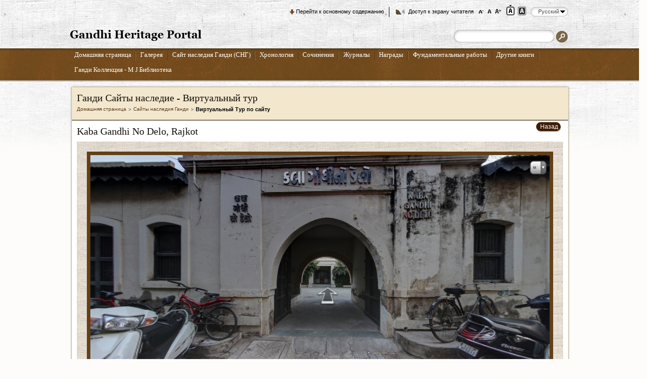

--- FILE ---
content_type: text/html; charset=utf-8
request_url: https://www.gandhiheritageportal.org/ru/gandhi_heritage_site/ashram/a2FiYWdhbmRoaW5vZGVsbw==_Mg==
body_size: 9025
content:
<!DOCTYPE html PUBLIC "-//W3C//DTD XHTML+RDFa 1.0//EN"
  "http://www.w3.org/MarkUp/DTD/xhtml-rdfa-1.dtd">
<html xmlns="http://www.w3.org/1999/xhtml" xml:lang="ru" version="XHTML+RDFa 1.0" dir="ltr">

<head profile="">
  <meta http-equiv="Content-Type" content="text/html; charset=utf-8" />
<meta http-equiv="pragma" content="no-cache" />
<meta http-equiv="X-UA-Compatible" content="IE=9" />
<link rel="shortcut icon" href="https://www.gandhiheritageportal.org/misc/favicon.ico" type="image/vnd.microsoft.icon" />
<meta name="mobile-web-app-capable" content="yes" />
<meta name="viewport" content="width=device-width, user-scalable=no, initial-scale = 1.0, minimum-scale=1.0, maximum-scale=1.0" />
<link rel="canonical" href="https://www.gandhiheritageportal.org/ru/ru/gandhi_heritage_site/ashram/a2FiYWdhbmRoaW5vZGVsbw%3D%3D_Mg%3D%3D" />
<meta name="HandheldFriendly" content="True" />
<meta name="apple-mobile-web-app-capable" content="yes" />
  <title></title>
	<!-- FB Open Graph data -->
	<meta property="og:title" content="Gandhi Heritage Portal: Repository of Authentic Information on the life and thoughts of Mahatma Gandhi">
	<meta property="og:type" content="website">
	<meta property="og:image" content="https://www.gandhiheritageportal.org/datalink/files/recent_updates/GHPPreview.png">
	<meta property="og:description" content="Gandhi Heritage Portal is a repository of authentic information about Mahatma Gandhi developed by the Sabarmati Ashram Preservation and Memorial trust,Ahmedabad">
	<meta property="og:url" content="https://www.gandhiheritageportal.org/">
	
	<!-- Twitter Card data -->
	<meta name="twitter:card" content="summary_large_image">
	<meta name="twitter:title" content="Gandhi Heritage Portal: Repository of Authentic Information on the life and thoughts of Mahatma Gandhi">
	<meta name="twitter:description" content="Gandhi Heritage Portal is a repository of authentic information about Mahatma Gandhi developed by the Sabarmati Ashram Preservation and Memorial trust,Ahmedabad">
	<meta name="twitter:image" content="https://www.gandhiheritageportal.org/datalink/files/recent_updates/GHPPreview.png">
	<meta name="twitter:url" content="https://www.gandhiheritageportal.org/">
  
  
  <style type="text/css" media="all">@import url("https://www.gandhiheritageportal.org/modules/system/system.base.css");
@import url("https://www.gandhiheritageportal.org/modules/system/system.menus.css");
@import url("https://www.gandhiheritageportal.org/modules/system/system.messages.css");
@import url("https://www.gandhiheritageportal.org/modules/system/system.theme.css");</style>
<style type="text/css" media="all">@import url("https://www.gandhiheritageportal.org/modules/comment/comment.css");
@import url("https://www.gandhiheritageportal.org/modules/field/theme/field.css");
@import url("https://www.gandhiheritageportal.org/modules/node/node.css");
@import url("https://www.gandhiheritageportal.org/modules/search/search.css");
@import url("https://www.gandhiheritageportal.org/modules/user/user.css");
@import url("https://www.gandhiheritageportal.org/modules/forum/forum.css");</style>
<style type="text/css" media="all">@import url("https://www.gandhiheritageportal.org/sites/all/modules/nice_menus/nice_menus.css");
@import url("https://www.gandhiheritageportal.org/sites/all/modules/nice_menus/nice_menus_default.css");
@import url("https://www.gandhiheritageportal.org/sites/all/modules/lang_dropdown/msdropdown/dd.css");</style>
<style type="text/css" media="all">@import url("https://www.gandhiheritageportal.org/sites/all/themes/ghp/style.css");</style>
<style type="text/css" media="print">@import url("https://www.gandhiheritageportal.org/sites/all/themes/ghp/print.css");</style>
<style type="text/css" media="all">@import url("https://www.gandhiheritageportal.org/sites/all/themes/ghp/stylecustom.css");</style>

<!--[if lt IE 7]>
<link type="text/css" rel="stylesheet" href="https://www.gandhiheritageportal.org/sites/all/themes/ghp/fix-ie.css" media="all" />
<![endif]-->
  <script type="text/javascript" src="https://www.gandhiheritageportal.org/misc/jquery.js"></script>
<script type="text/javascript" src="https://www.gandhiheritageportal.org/misc/jquery.once.js"></script>
<script type="text/javascript" src="https://www.gandhiheritageportal.org/misc/drupal.js"></script>
<script type="text/javascript" src="https://www.gandhiheritageportal.org/sites/default/files/languages/ru_5tnib9vDCUJdroNMwnMesbzHAUsUfImL6lefYd7W8kU.js"></script>
<script type="text/javascript" src="https://www.gandhiheritageportal.org/sites/all/modules/lang_dropdown/msdropdown/jquery.dd.js"></script>
<script type="text/javascript" src="https://www.gandhiheritageportal.org/sites/all/modules/google_analytics/googleanalytics.js"></script>
<script type="text/javascript" src="https://www.gandhiheritageportal.org/sites/all/modules/lang_dropdown/lang_dropdown.js"></script>
<script type="text/javascript">
<!--//--><![CDATA[//><!--
jQuery.extend(Drupal.settings, {"basePath":"\/","pathPrefix":"ru\/","ajaxPageState":{"theme":"ghp","theme_token":"f-OVDWqxaBo-Bd3QjjIu51cgCt4d4MdvK550xwUzc90","js":{"misc\/jquery.js":1,"misc\/jquery.once.js":1,"misc\/drupal.js":1,"public:\/\/languages\/ru_5tnib9vDCUJdroNMwnMesbzHAUsUfImL6lefYd7W8kU.js":1,"sites\/all\/modules\/lang_dropdown\/msdropdown\/jquery.dd.js":1,"sites\/all\/modules\/google_analytics\/googleanalytics.js":1,"sites\/all\/modules\/lang_dropdown\/lang_dropdown.js":1},"css":{"modules\/system\/system.base.css":1,"modules\/system\/system.menus.css":1,"modules\/system\/system.messages.css":1,"modules\/system\/system.theme.css":1,"modules\/comment\/comment.css":1,"modules\/field\/theme\/field.css":1,"modules\/node\/node.css":1,"modules\/search\/search.css":1,"modules\/user\/user.css":1,"modules\/forum\/forum.css":1,"sites\/all\/modules\/nice_menus\/nice_menus.css":1,"sites\/all\/modules\/nice_menus\/nice_menus_default.css":1,"sites\/all\/modules\/lang_dropdown\/msdropdown\/dd.css":1,"sites\/all\/themes\/ghp\/style.css":1,"sites\/all\/themes\/ghp\/print.css":1,"sites\/all\/themes\/ghp\/stylecustom.css":1,"sites\/all\/themes\/ghp\/fix-ie.css":1}},"encrypt_submissions":{"baseUrl":"https:\/\/www.gandhiheritageportal.org"},"lang_dropdown":{"jsWidget":{"visibleRows":"5","rowHeight":"23","animStyle":"slideDown","mainCSS":"dd_icon_right"}},"googleanalytics":{"trackOutbound":1,"trackMailto":1,"trackDownload":1,"trackDownloadExtensions":"7z|aac|arc|arj|asf|asx|avi|bin|csv|doc|exe|flv|gif|gz|gzip|hqx|jar|jpe?g|js|mp(2|3|4|e?g)|mov(ie)?|msi|msp|pdf|phps|png|ppt|qtm?|ra(m|r)?|sea|sit|tar|tgz|torrent|txt|wav|wma|wmv|wpd|xls|xml|z|zip"}});
//--><!]]>
</script>
  <!-- Google Tag Manager -->
  <script>(function(w,d,s,l,i){w[l]=w[l]||[];w[l].push({'gtm.start':
  new Date().getTime(),event:'gtm.js'});var f=d.getElementsByTagName(s)[0],
  j=d.createElement(s),dl=l!='dataLayer'?'&l='+l:'';j.async=true;j.src=
  'https://www.googletagmanager.com/gtm.js?id='+i+dl;f.parentNode.insertBefore(j,f);
  })(window,document,'script','dataLayer','GTM-KW76V8ZQ');</script>
  <!-- End Google Tag Manager -->
</head>
<body class="html not-front not-logged-in no-sidebars page-gandhi-heritage-site page-gandhi-heritage-site-ashram page-gandhi-heritage-site-ashram-a2fiywdhbmroaw5vzgvsbw-mg i18n-ru noJS"  id="ipadbody">
  <!-- Google Tag Manager (noscript) -->
  <noscript><iframe src="https://www.googletagmanager.com/ns.html?id=GTM-KW76V8ZQ"
  height="0" width="0" style="display:none;visibility:hidden"></iframe></noscript>
  <!-- End Google Tag Manager (noscript) -->
  <!--
    <div id="skip-link">
    <a href="#main-content" class="element-invisible element-focusable"></a>
  </div>
  -->
      
<!-- Gandhi Heritage Theme Integration Start -->
<noscript class="jsRequired">
This page uses Javascript. Your browser either doesn't support Javascript or you have it turned off. To see this page as it is meant to appear please use a Javascript enabled browser.
</noscript>
<div id="jc_loader"></div>
<div id="wrapper" class="load_sequence">
    <input type="hidden" id="themeDirPath" name="themeDirPath" value="https://www.gandhiheritageportal.org/sites/all/themes/ghp" />
            <!-- Header Integration Start -->
    <div id="headerOuter" class="load_sequence">
        <div id="header" class="load_sequence">
            <div class="topFunctions load_sequence">
                <ul>
                    <li class="skiptomain"><a href="#midWrap" id="nav_down" title="Перейти к основному содержанию">Перейти к основному содержанию</a></li>
                    <li class="screenReader strip"><a href="https://www.gandhiheritageportal.org/ru/screenreaderaccess"  title="Доступ к экрану читателя">Доступ к экрану читателя</a></li>
                    <li>
                        <div id="accessControl">
                            <input type="image" alt="A-" src="/sites/all/themes/ghp/images/font-small.png" class="fontScaler large" title="Уменьшить размер шрифта" id="ContentPlaceHolder1_ChangeSiteStyle1_font_normal" name="ctl00$ContentPlaceHolder1$ChangeSiteStyle1$font_normal" />
                            <input type="image" alt="A" src="/sites/all/themes/ghp/images/font-medium.png" class="fontScaler normal" title="Нормальный размер шрифта" id="ContentPlaceHolder1_ChangeSiteStyle1_font_large" name="ctl00$ContentPlaceHolder1$ChangeSiteStyle1$font_large" />
                            <input type="image" onclick="return largerblock();" alt="A+" src="/sites/all/themes/ghp/images/font-large.png" class="fontScaler largest current" title="Увеличить размер шрифта" id="ContentPlaceHolder1_ChangeSiteStyle1_font_larger" name="ctl00$ContentPlaceHolder1$ChangeSiteStyle1$font_larger" />
                        </div>
                    </li>
                    <li class="theme">
                        <form name="changetheme" id="changetheme" method="post" action="" >
                            <div>
                                <input type="submit" title="Стандартный вид" class="standardView themeactive" id="standardview"  name="standardview" value=" " />
                            </div>
                            <div>
                                <input type="submit" title="Контраст Посмотреть" class="contrastView "  id="contrastview"  name="contrastview" value=" "  />
                            </div>
                        </form>
                                            </li>
                    <li>
                        <div class="languagesdefault">
                              <div class="region region-languageselectblock">
    <div id="block-lang-dropdown-language" class="block block-lang-dropdown clearfix">

    
  <div class="content">
    <form action="/ru/gandhi_heritage_site/ashram/a2FiYWdhbmRoaW5vZGVsbw==_Mg==" method="post" id="lang-dropdown-form" accept-charset="UTF-8"><div><div class="form-item form-type-select form-item-lang-dropdown-select">
 <select style="width:70px; float:left;" class="lang-dropdown-select-element form-select" id="edit-lang-dropdown-select" name="lang_dropdown_select"><option value="en">English</option><option value="hi">हिन्दी</option><option value="gu">ગુજરાતી</option><option value="ar">العربية</option><option value="as">Assamese</option><option value="bn">Bengali</option><option value="brx">Bodo</option><option value="zh-hans">简体中文</option><option value="fr">Français</option><option value="kn">ಕನ್ನಡ</option><option value="ks">Kashmiri</option><option value="kok">Konkani</option><option value="ml">മലയാളം</option><option value="mr">Marathi</option><option value="or">Oriya</option><option value="pa">Punjabi</option><option value="ru" selected="selected">Русский</option><option value="es">Español</option><option value="ta">தமிழ்</option><option value="te">తెలుగు</option><option value="ur">اردو</option></select>
</div>
<input type="hidden" name="en" value="https://www.gandhiheritageportal.org/gandhi_heritage_site/ashram/a2FiYWdhbmRoaW5vZGVsbw%3D%3D_Mg%3D%3D" />
<input type="hidden" name="hi" value="https://www.gandhiheritageportal.org/hi/gandhi_heritage_site/ashram/a2FiYWdhbmRoaW5vZGVsbw%3D%3D_Mg%3D%3D" />
<input type="hidden" name="gu" value="https://www.gandhiheritageportal.org/gu/gandhi_heritage_site/ashram/a2FiYWdhbmRoaW5vZGVsbw%3D%3D_Mg%3D%3D" />
<input type="hidden" name="ar" value="https://www.gandhiheritageportal.org/ar/gandhi_heritage_site/ashram/a2FiYWdhbmRoaW5vZGVsbw%3D%3D_Mg%3D%3D" />
<input type="hidden" name="as" value="https://www.gandhiheritageportal.org/as/gandhi_heritage_site/ashram/a2FiYWdhbmRoaW5vZGVsbw%3D%3D_Mg%3D%3D" />
<input type="hidden" name="bn" value="https://www.gandhiheritageportal.org/bn/gandhi_heritage_site/ashram/a2FiYWdhbmRoaW5vZGVsbw%3D%3D_Mg%3D%3D" />
<input type="hidden" name="brx" value="https://www.gandhiheritageportal.org/brx/gandhi_heritage_site/ashram/a2FiYWdhbmRoaW5vZGVsbw%3D%3D_Mg%3D%3D" />
<input type="hidden" name="zh-hans" value="https://www.gandhiheritageportal.org/zh-hans/gandhi_heritage_site/ashram/a2FiYWdhbmRoaW5vZGVsbw%3D%3D_Mg%3D%3D" />
<input type="hidden" name="fr" value="https://www.gandhiheritageportal.org/fr/gandhi_heritage_site/ashram/a2FiYWdhbmRoaW5vZGVsbw%3D%3D_Mg%3D%3D" />
<input type="hidden" name="kn" value="https://www.gandhiheritageportal.org/kn/gandhi_heritage_site/ashram/a2FiYWdhbmRoaW5vZGVsbw%3D%3D_Mg%3D%3D" />
<input type="hidden" name="ks" value="https://www.gandhiheritageportal.org/ks/gandhi_heritage_site/ashram/a2FiYWdhbmRoaW5vZGVsbw%3D%3D_Mg%3D%3D" />
<input type="hidden" name="kok" value="https://www.gandhiheritageportal.org/kok/gandhi_heritage_site/ashram/a2FiYWdhbmRoaW5vZGVsbw%3D%3D_Mg%3D%3D" />
<input type="hidden" name="ml" value="https://www.gandhiheritageportal.org/ml/gandhi_heritage_site/ashram/a2FiYWdhbmRoaW5vZGVsbw%3D%3D_Mg%3D%3D" />
<input type="hidden" name="mr" value="https://www.gandhiheritageportal.org/mr/gandhi_heritage_site/ashram/a2FiYWdhbmRoaW5vZGVsbw%3D%3D_Mg%3D%3D" />
<input type="hidden" name="or" value="https://www.gandhiheritageportal.org/or/gandhi_heritage_site/ashram/a2FiYWdhbmRoaW5vZGVsbw%3D%3D_Mg%3D%3D" />
<input type="hidden" name="pa" value="https://www.gandhiheritageportal.org/pa/gandhi_heritage_site/ashram/a2FiYWdhbmRoaW5vZGVsbw%3D%3D_Mg%3D%3D" />
<input type="hidden" name="ru" value="https://www.gandhiheritageportal.org/ru/gandhi_heritage_site/ashram/a2FiYWdhbmRoaW5vZGVsbw%3D%3D_Mg%3D%3D" />
<input type="hidden" name="sd" value="https://www.gandhiheritageportal.org/sd/gandhi_heritage_site/ashram/a2FiYWdhbmRoaW5vZGVsbw%3D%3D_Mg%3D%3D" />
<input type="hidden" name="es" value="https://www.gandhiheritageportal.org/es/gandhi_heritage_site/ashram/a2FiYWdhbmRoaW5vZGVsbw%3D%3D_Mg%3D%3D" />
<input type="hidden" name="ta" value="https://www.gandhiheritageportal.org/ta/gandhi_heritage_site/ashram/a2FiYWdhbmRoaW5vZGVsbw%3D%3D_Mg%3D%3D" />
<input type="hidden" name="te" value="https://www.gandhiheritageportal.org/te/gandhi_heritage_site/ashram/a2FiYWdhbmRoaW5vZGVsbw%3D%3D_Mg%3D%3D" />
<input type="hidden" name="ur" value="https://www.gandhiheritageportal.org/ur/gandhi_heritage_site/ashram/a2FiYWdhbmRoaW5vZGVsbw%3D%3D_Mg%3D%3D" />
<noscript><div class='langselectbutton'>
<input class="langdropdownclass form-submit" type="submit" id="edit-submit--2" name="op" value="Перейти" />
</div></noscript><input type="hidden" name="form_build_id" value="form-nqW4Ow_y1bbyXH7vUXT_puKoakgzOqMBVfEneDQgBBE" />
<input type="hidden" name="form_id" value="lang_dropdown_form" />
</div></form>  </div>
</div>
  </div>
                        </div>
                    </li>
                </ul>
                                <div class="eduLogin">
				                    					
                <div class="loginnone">                     <div id="setloginclass" class="loginbtc">
                                                                                                </div>
                </div>
              </div>
            </div>
            
            <!-- Header Integration End -->
            <h1 class="logo load_sequence"> <a href="/ru" title="Портал наследия Ганди"><img src="https://www.gandhiheritageportal.org/sites/all/themes/ghp/images/logo.gif" alt="Портал наследия Ганди" width="264" height="22" /></a></h1>
            <div class="Swrapper load_sequence">
				                <div class="search">   <div class="region region-searchform">
    <div id="block-search-form" class="block block-search clearfix">

    
  <div class="content">
    <form action="/ru/gandhi_heritage_site/ashram/a2FiYWdhbmRoaW5vZGVsbw==_Mg==" method="post" id="search-block-form" accept-charset="UTF-8"><div><div class="container-inline">
      <h2 class="element-invisible">Search form</h2>
    <div class="form-item form-type-textfield form-item-search-block-form">
  <label class="element-invisible" for="edit-search-block-form--2">поиск </label>
 <input title="Введите термины, которые вы хотите найти" type="text" id="edit-search-block-form--2" name="search_block_form" value="" size="15" maxlength="128" class="form-text" />
</div>
<div class="form-actions form-wrapper" id="edit-actions"><input type="image" id="edit-submit" name="submit" src="/sites/all/themes/ghp/images/searchBtn.gif" alt="поиск" title="поиск" class="form-submit" /></div><input type="hidden" name="form_build_id" value="form-TLpiBCuDG8A6xM8unZ-xn2gG2sLBlG1iP5j3t7H-I9Q" />
<input type="hidden" name="form_id" value="search_block_form" />
</div>
</div></form>  </div>
</div>
  </div>
 </div>
            </div>
        </div>
    </div>
    <div id="primaryNavWrapper" class="load_sequence">
        <div id="primaryNav" class="load_sequence">   <div class="region region-topheadermenu">
    <div id="block-nice-menus-1" class="block block-nice-menus clearfix">

    
  <div class="content">
    <ul class="nice-menu nice-menu-down" id="nice-menu-1"><li class="menu-2208 menu-path-front  first   odd  "><a href="/ru" title="Домашняя страница">Домашняя страница</a></li>
<li class="menu-2209 menuparent  menu-path-gallery   even  "><a href="/ru/gallery" title="Галерея">Галерея</a><ul><li class="menu-2210 menu-path-photos  first   odd  "><a href="/ru/photos-of-mahatma-gandhi" title="Фото
">Фото</a></li>
<li class="menu-2211 menu-path-videos   even  "><a href="/ru/videos-on-mahatma-gandhi" title="Видео
">Видео</a></li>
<li class="menu-2212 menu-path-cartoons   odd  "><a href="/ru/cartoons-on-mahatma-gandhi" title="Мультфильмы
">Мультфильмы</a></li>
<li class="menu-2213 menu-path-audio   even  "><a href="/ru/mahatma-gandhi-speeches-audio" title="Аудио
">Аудио</a></li>
<li class="menu-2214 menuparent  menu-path-gallery   odd   last "><a href="/ru/gallery" title="Другие медиа файлы
">Другие медиа файлы</a><ul><li class="menu-2215 menu-path-posters  first   odd  "><a href="/ru/posters-on-mahatma-gandhi" title="Постеры
">Постеры</a></li>
<li class="menu-2216 menu-path-stamps   even   last "><a href="/ru/stamps-on-mahatma-gandhi" title="Штампы
">Штампы</a></li>
</ul></li>
</ul></li>
<li class="menu-2217 menu-path-ghs_view   odd  "><a href="/ru/ghs_view" title="Сайт наследия Ганди (СНГ)">Сайт наследия Ганди (СНГ)</a></li>
<li class="menu-2218 menuparent  menu-path-chronology   even  "><a href="/ru/chronology" title="Хронология
">Хронология</a><ul><li class="menu-2219 menu-path-ghp_chronology-day-to-day-chronology  first   odd  "><a href="/ru/chronology/day-to-day-chronology" title="Хронология по дням
">Хронология по дням</a></li>
<li class="menu-2220 menu-path-chronology-event-chronology-listing   even   last "><a href="/ru/chronology/event-chronology-listing" title="Хронология событий">Хронология событий</a></li>
</ul></li>
<li class="menu-2221 menuparent  menu-path-bookslist   odd  "><a href="/ru/mahatma-gandhi-books" title="Сочинения">Сочинения</a><ul><li class="menu-2222 menu-path-cwmg_volumelist-ZW4  first   odd  "><a href="/ru/cwmg_volumelist/ZW4%3D" title="Коллекция работ Махатмы Ганди.">Коллекция работ Махатмы Ганди.</a></li>
<li class="menu-2223 menu-path-bookslist   even   last "><a href="/ru/mahatma-gandhi-books" title="Ключевые тексты Махатмы Ганди">Ключевые тексты Махатмы Ганди</a></li>
</ul></li>
<li class="menu-2224 menuparent  menu-path-journal_list-Nw   even  "><a href="/ru/journals-by-gandhiji" title="Журналы">Журналы</a><ul><li class="menu-2225 menu-path-journal_list-Nw  first   odd  "><a href="/ru/journals-by-gandhiji" title="Журналы Ганди
">Журналы Ганди</a></li>
<li class="menu-2226 menu-path-journal_list-OA   even   last "><a href="/ru/journals-by-others" title="Журналы другие">Журналы другие</a></li>
</ul></li>
<li class="menu-2227 menuparent  menu-path-tributes   odd  "><a href="/ru/tributes-to-gandhiji" title="Награды
">Награды</a><ul><li class="menu-2228 menu-path-tributes  first   odd   last "><a href="/ru/tributes-to-gandhiji" title="Дань Ганди">Дань Ганди</a></li>
</ul></li>
<li class="menu-2229 menu-path-ghp_booksection_list-2   even  "><a href="/ru/fundamental-worklist" title="Фундаментальные работы
">Фундаментальные работы</a></li>
<li class="menu-2230 menu-path-ghp_booksection_list-3   odd  "><a href="/ru/other-books" title="Другие книги">Другие книги</a></li>
<li class="menu-2935 menu-path-ghp_booksection_list-11   even   last "><a href="/ru/MKG-Collection-MJ-Library" title="Ганди Коллекция - М J Библиотека">Ганди Коллекция - М J Библиотека</a></li>
</ul>
  </div>
</div>
  </div>
 </div>
    </div>
            <script type="text/javascript" src="/misc/jquery.js"></script>
                <script type="text/javascript" src="/misc/jquery.colorbox.js"></script>
        <script type="text/javascript" src="/misc/checkbox.js"></script>
        <script type="text/javascript" src="/misc/jquery.stylish-select.js"></script>
                <script type="text/javascript" src="/misc/css_browser_selector.js"></script>
        <script type="text/javascript" src="/misc/jquery.textshadow.js"></script>
        <script type="text/javascript" src="/sites/all/themes/ghp/js/pagecustom.js"></script>
        <script type="text/javascript" src="/sites/all/themes/ghp/js/jquery-cookie.js"></script>
        <script type="text/javascript" src="/sites/all/themes/ghp/js/access.js"></script>
        <script type="text/javascript" src="/sites/all/themes/ghp/js/jquery.validate.js"></script>
        <script type="text/javascript" src="/sites/all/themes/ghp/js/login_forget_validate.js"></script>        
        <script type="text/javascript" src="/sites/all/themes/ghp/js/homepagemodule.js"></script>

        <div id="midWrap">
            <div class="innerPageWrapper">
                <div class="topBg"></div>
                <div class="middleBg">
                    <div class="topSection load_sequence">
                        <h2>Ганди Сайты наследие - Виртуальный тур</h2>
                        <h2 class="element-invisible">You are here</h2><div class="breadcrumb"><a href="/ru" title="Домашняя страница">Домашняя страница</a> <a href="/ru/ghs_view" title="Сайты наследия Ганди">Сайты наследия Ганди</a> Виртуальный Тур по сайту</div>                    </div>
                                        <!-- END CODE -->
                    <!-- middle col-->
                                        <div >
                                                <a id="main-content"></a>
                                                    <div id="tabs-wrapper">
                                                            </div>
                        
<input type="hidden" name="BaseUrl" id="BaseUrl" value="https://www.gandhiheritageportal.org" />
<input type="hidden" name="folder_name" id="folder_name" value="kabagandhinodelo" />
<input type="hidden" name="site_module_path" id="site_module_path" value="https://www.gandhiheritageportal.org/datalink/files/tour/kabagandhinodelo" />
<div class="GHSBackDiv"><a href="javascript:history.go(-1);" class="GHSbackBtn" >Назад</a></div>


<!--<script type="text/javascript" src="../../sites/default/files/tour/sabarmati/tour.js"></script>
<script type="text/javascript" src="https://www.gandhiheritageportal.org/sites/default/files/tour/sabarmati/tour.js"></script>
<script type="text/javascript" src="http://www.gandhiheritageportal.org/ghp/sites/default/files/tour/kabagandhinodelo/kabagandhidata/kabagandhi.js"></script>-->
<script type="text/javascript" src="https://www.gandhiheritageportal.org/datalink/files/tour/kabagandhinodelo/kabagandhidata/kabagandhi.js"></script>
		<script type="text/javascript">
		jQuery(function($) {
		var site_module_path = $("#site_module_path").val();
		embedpano({swf: site_module_path + "/kabagandhidata/kabagandhi.swf",  target: "pano", html5: "auto", passQueryParameters: true});
		});
		</script>
<h2>Kaba Gandhi No Delo, Rajkot</h2>
<div class="patternBlock" id="tourJS" style="display:none;">
<div id="pano" style="height: 500px; border: 7px solid #623F18;">    
</div>
	 
</div>
<div class="patternBlock" id="tourWCAG">
    <div class="wcagTour">
         <img src="https://www.gandhiheritageportal.org/sites/all/modules/gandhi_heritage_site/images/ashram.jpg" />        
    </div>   
</div>  

<noscript></noscript>
<script type="text/javascript">
jQuery(function($){   
    $("#tourWCAG").hide();
    $("#tourJS").show();
});
</script>
<div class="copyrightBottom">
	 <div class="copyBotimg">
			<img src="https://www.gandhiheritageportal.org/sites/all/themes/ghp/images/copyright-info.jpg" />
		</div>
<div class="copyBotContent" style="float:none!important">
	<h4>
		Copyright Information</h4>
<p xmlns:cc="http://creativecommons.org/ns#" xmlns:dct="http://purl.org/dc/terms/" style="line-height: 1.3em!important;"><a property="dct:title" rel="cc:attributionURL" href="https://www.gandhiheritageportal.org/">Gandhi Heritage Portal</a> by <a rel="cc:attributionURL dct:creator" property="cc:attributionName" href="https://www.gandhiashramsabarmati.org/en/">Sabarmati Ashram Preservation and Memorial Trust</a> is licensed under <a href="https://creativecommons.org/licenses/by-nc-nd/4.0/?ref=chooser-v1" target="_blank" rel="license noopener noreferrer" style="display:inline-block;">Creative Commons Attribution-NonCommercial-NoDerivatives 4.0 International</a></p>
</div>	
		
</div> 
                    </div>
                                                                                    
                        <div class="innerFooter">
                              <div class="region region-innerpagefooterblock">
    <div id="block-books-footerblock" class="block block-books clearfix">

    
  <div class="content">
    <div class="footerLinks">
                                <div class="iconImg"><img src="/sites/all/themes/ghp/images/event-icon.png" alt="Event" /></div>
                                <h4>Мероприятия</h4>
                                <ul><li class="title"><a  title="Чампаран" href="https://www.gandhiheritageportal.org/ru/chronology/eventlist/MjU=">Чампаран</a></li><li class="title"><a title="Голодания" href="https://www.gandhiheritageportal.org/ru/chronology/eventlist/MTA=">Голодания</a></li><li class="title"><a title="Жизнь" href="https://www.gandhiheritageportal.org/ru/chronology/eventlist/OA==">Жизнь</a></li><li class="title"><a  title="Заселенная Индия" href="https://www.gandhiheritageportal.org/ru/chronology/eventlist/MzA=">Заселенная Индия</a></li></ul></div><div class="footerLinks">
                                <div class="iconImg"><img src="/sites/all/themes/ghp/images/junralism-icon.png" alt="Journals" /></div>
                                <h4>Журналы</h4><ul><li class="title"><a href="https://www.gandhiheritageportal.org/ru/journals/Mw==" title="Young India">Young India</a></li><li class="title"><a href="https://www.gandhiheritageportal.org/ru/journals/NTI=" title="Gandhi Jyoti">Gandhi Jyoti</a></li><li class="title"><a href="https://www.gandhiheritageportal.org/ru/journals/Ng==" title="Harijan Bandhu">Harijan Bandhu</a></li><li class="title"><a href="https://www.gandhiheritageportal.org/ru/journals/MTI=" title="Pyara Bapu">Pyara Bapu</a></li></ul></div><div class="footerLinks">
                                <div class="iconImg"><img src="/sites/all/themes/ghp/images/place-icon.png" alt="people" /></div>
                                <h4>Место посетили</h4><ul><li class="title"><a href="https://www.gandhiheritageportal.org/ru/viewsite/MSMjIzgjIyMyMw==" title="Dakshin Bharat Hindi Prachar Sabha, Chennai">Dakshin Bharat Hindi Prachar Sabha, Chennai</a></li><li class="title"><a href="https://www.gandhiheritageportal.org/ru/viewsite/MSMjIzEjIyMzNg==" title="Bhatgam In Surat District. (Kim River)">Bhatgam In Surat District. (Kim River)</a></li><li class="title"><a href="https://www.gandhiheritageportal.org/ru/viewsite/MSMjIzkjIyMzMQ==" title="Manorville, Simla (Summer Hill)">Manorville, Simla (Summer Hill)</a></li></ul></div><div class="footerLinks footerbookList"><div class="iconImg"><img src="/sites/all/themes/ghp/images/book-icon.png" alt="people" /></div>
                                <h4>Книги</h4><div class="bookBlock"> <a href="https://www.gandhiheritageportal.org/ru/book_detail_page/en/MTI=" class="bookImg" title="Gospel of Selfless Action or the Gita According to Gandhi" ><img src="https://www.gandhiheritageportal.org/datalink/files/books/images/1362491399.5363THE GITA ACCORDING TO GANDHI DONE 291212.jpg" height="39" width="34" alt="Gospel of Selfless Action or the Gita According to Gandhi" /></a>
                                    <ul>
                                        <li><a href="https://www.gandhiheritageportal.org/ru/book_detail_page/en/MTI=" title="Gospel of Selfless Action or the Gita According to Gandhi">Gospel of Selfless Action or the Gita According to Gandhi</a></li><li><span>Author:</span><a href="javascript:;" title="M.K. Gandhi">M.K. Gandhi</a></li></ul>
                                </div><div class="bookBlock"> <a href="https://www.gandhiheritageportal.org/ru/book_detail_page/en/NA==" class="bookImg" title="The Story of My Experiments with Truth Vol II" ><img src="https://www.gandhiheritageportal.org/datalink/files/books/images/1362407281.8446917.jpg" height="39" width="34" alt="The Story of My Experiments with Truth Vol II" /></a>
                                    <ul>
                                        <li><a href="https://www.gandhiheritageportal.org/ru/book_detail_page/en/NA==" title="The Story of My Experiments with Truth Vol II">The Story of My Experiments with Truth Vol II</a></li><li><span>Author:</span><a href="javascript:;" title="M.K. Gandhi">M.K. Gandhi</a></li></ul>
                                </div></div></div>  </div>
</div>
  </div>
                        </div>
                                    </div>
                <div class="bottomBg"></div>
            </div>
        </div>
        <div id="container" class="clearfix">
            <div id="center">
                <div id="squeeze">
                    <div class="right-corner">
                        <div class="left-corner">   </div>
                    </div>
                </div>
            </div>
            <!-- /.left-corner, /.right-corner, /#squeeze, /#center -->
        </div>
        </div>
<!-- /#wrapper -->
<div id="footerWrap" class="load_sequence">
    <div class="footer">
        <div class="footerNav load_sequence">   <div class="region region-footermenu">
    <div id="block-menu-menu-footer-menu" class="block block-menu clearfix">

    <h2 class="title">Footer Menu</h2>
  
  <div class="content">
    <ul class="menu"><li class="first leaf"><a href="/ru" title="Домашняя страница">Домашняя страница</a></li>
<li class="leaf"><a href="/ru/gallery" title="Галерея">Галерея</a></li>
<li class="leaf"><a href="/ru/ghs_view" title="Сайт наследия Ганди (СНГ)">Сайт наследия Ганди (СНГ)</a></li>
<li class="leaf"><a href="/ru/chronology/day-to-day-chronology" title="Хронология">Хронология</a></li>
<li class="leaf"><a href="/ru/mahatma-gandhi-books" title="Сочинения">Сочинения</a></li>
<li class="leaf"><a href="/ru/journals-by-gandhiji">Журналы</a></li>
<li class="leaf"><a href="/ru/tributes-to-gandhiji" title="Награды">Награды</a></li>
<li class="leaf"><a href="/ru/fundamental_worklist" title="Фундаментальные работы">Фундаментальные работы</a></li>
<li class="leaf"><a href="/ru/other_booklist" title="Другие книги">Другие книги</a></li>
<li class="leaf"><a href="/ru/sitemap" title="Карта сайта">Карта сайта</a></li>
<li class="last leaf"><a href="/ru/recent-updates" title="Последние обновления">Последние обновления</a></li>
</ul>  </div>
</div>
  </div>
            <div class="bottolLeft">
								<ul class="links"><li class="menu-2874 first"><a href="/ru/node/154" title="Условия">Условия</a></li>
<li class="menu-2877"><a href="/ru/node/157">Политика конфиденциальности</a></li>
<li class="menu-2880"><a href="/ru/node/160">Политика защиты авторских прав</a></li>
<li class="menu-2883"><a href="/ru/node/163">Политика использования гиперссылок</a></li>
<li class="menu-2886"><a href="/ru/node/166" title="Заявление о доступности">Заявление о доступности</a></li>
<li class="menu-2890"><a href="/ru/content/%D0%BD%D0%B0%D1%88%D0%B0-%D0%BA%D0%BE%D0%BC%D0%B0%D0%BD%D0%B4%D0%B0">Наша команда</a></li>
<li class="menu-2863 last"><a href="/ru/contactus">Связаться с нами</a></li>
</ul>									
                <p class="copyRight load_sequence">&copy; 2026 Sabarmati Ashram Preservation and Memorial Trust, Ahmedabad</p>
            </div>
            <div class="w3cBlock">
                <div style="margin-bottom:5px; float:right;">
                    <a href="https://www.w3.org/TR/xhtml-rdfa/" target="_blank">
                                                <span class="displayNone">W3C</span>
                    </a>
                </div>    
              </div>
        </div>
            </div>
</div>
<div><a href="#header" class="nav_up" id="nav_up1"><span style="display: none;">GoUp</span></a></div>
<div style="display:none;" class="nav_up" id="nav_up" title="Нажмите для прокрутки вверх"></div>
<div style="display:none;" class="nav_down" ></div>
<!-- Gandhi Heritage Theme Integration End -->

<input type="hidden" name="homepage_video_path" id="homepage_video_path" value="https://www.gandhiheritageportal.org/datalink/files/ghp_videos//homepagevideo/" />
<input type="hidden" name="homepage_video_module_path" id="homepage_video_module_path" value="https://www.gandhiheritageportal.org/ru/sites/all/modules/ghp_videos/" />
<script type="text/javascript" src="https://www.gandhiheritageportal.org/sites/all/modules/encrypt_submissions/jcryption/jquery.jcryption.js" ></script>
<script type="text/javascript">
//var encryptUrl = "/ru/jcryption"; jQuery(function($){ $("#ghpLoginForm").jCryption({ submitElement:$("#sbtLogin"), getKeysURL: encryptUrl + "?generateKeypair=true", beforeEncryption: function() { return $("#ghpLoginForm").valid(); } }); $('#ghpLoginForm :input').blur(function() { $('#sbtLogin').removeAttr("disabled"); }); }); var encryptUrlforgot = "/ru/jcryption"; jQuery(function($){ $("#ghpForgotForm").jCryption({ submitElement:$("#sbtSend"), getKeysURL: encryptUrlforgot + "?generateKeypair=true", beforeEncryption: function() { return $("#ghpForgotForm").valid(); } }); $('#ghpForgotForm :input').blur(function() { $('#sbtSend').removeAttr("disabled"); }); });
var encryptUrl="/ru/jcryption";jQuery(function(r){r("#ghpLoginForm").jCryption({submitElement:r("#sbtLogin"),getKeysURL:encryptUrl+"?generateKeypair=true",beforeEncryption:function(){return r("#ghpLoginForm").valid()}}),r("#ghpLoginForm :input").blur(function(){r("#sbtLogin").removeAttr("disabled")})});var encryptUrlforgot="/ru/jcryption";jQuery(function(r){r("#ghpForgotForm").jCryption({submitElement:r("#sbtSend"),getKeysURL:encryptUrlforgot+"?generateKeypair=true",beforeEncryption:function(){return r("#ghpForgotForm").valid()}}),r("#ghpForgotForm :input").blur(function(){r("#sbtSend").removeAttr("disabled")})});var encryptUrlregister="/ru/jcryption";jQuery(function(r){r("#ghpregistration").jCryption({getKeysURL:encryptUrlregister+"?generateKeypair=true",beforeEncryption:function(){return r("#ghpregistration").valid()}}),r("#ghpregistration :input").blur(function(){r("#registrationSubmit").removeAttr("disabled")})});
</script>    <!-- Google tag (gtag.js) -->
  <script async src="https://www.googletagmanager.com/gtag/js?id=G-TEEJYJL3F9"></script>
  <script>
    window.dataLayer = window.dataLayer || [];
    function gtag(){dataLayer.push(arguments);}
    gtag('js', new Date());

    gtag('config', 'G-TEEJYJL3F9');
  </script>
</body>
</html>


--- FILE ---
content_type: text/css
request_url: https://www.gandhiheritageportal.org/sites/all/themes/ghp/style.css
body_size: 41978
content:
address,caption,cite,code,dfn,em,th,var{font-style:normal;font-weight:400}
ol,ul,li{list-style:none}
caption,th{text-align:left}
h1,h2,h3,h4,h5,h6{font-size:100%;font-weight:400!important}
q:before,q:after{content:''}
body,html{font-family:Arial, Helvetica, sans-serif;color:#474747;background:#FDFCFA}
body{font-size:75%;line-height:1.5em}
a{color:#855408;text-decoration:none;font-weight:400}
.fLeft{float:left!important}
.fRight{float:right!important}
.fNone{float:none!important}
.noMargin{margin:0!important}
input{height:18px;outline:none !important;}
select{height:22px;width:90px;}
#wrapper{width:100%;min-width:1000px;float:left;padding:0 0 19px}
#headerOuter{float:left;width:100%;min-width:1000px;background:url(images/header-bg.jpg) repeat left top}
#header{width:1000px;height:97px;margin:0 auto}
.topFunctions{float:left;width:100%;height:50px}
.topFunctions ul{float:right;padding:14px 5px 0 0}
.topFunctions ul li{float:left;line-height:18px}
.topFunctions ul li.strip{border-left:1px solid #000;padding-left:5px;padding-top:2px}
.topFunctions ul li.skiptomain a{float:left;color:#000!important;font-size:.9em;line-height:18px;padding:0 5px 0 15px}
.topFunctions ul li.screenReader a{float:left;color:#000!important;line-height:1.4em;font-size:.9em;padding:0 5px 0 30px}
.eduLogin{clear:both;float:right;min-width:222px;padding-top:5px;}
.educationalUser .newtooltip{position:absolute;z-index:999999;color:#fcfac7;margin:5px 0 0 -100px;}
.educationalUser .arrowTip{position:absolute;left:145px;top:-7px;background:url(images/darrowleft-new.png) no-repeat left top;width:15px;height:7px;}
.educationalUser .top-tooltip{background:url(images/language-popup-top-new.png) no-repeat left top;width:320px;}
.educationalUser .bg-tooltip{background:url(images/language-popupbg-new.png) repeat-y left top;width:300px;padding:2px 10px;}
.educationalUser .btm-tooltip{background:url(images/language-popupbtm-new.png) no-repeat left top;width:320px;}
#cluetip{z-index:99999999;}
.educationalUser{float:left;position:relative;z-index:999;}
.educationalUser .educationalinfo{position:absolute;left:-30px;top:18px;background:url("images/loginpopup-top.png") no-repeat left top;padding:15px 6px 0 1px;width:202px;display:none;}
.educationalUser .educationalinfo .bg-tooltip-educationalinfo{padding:0 10px 5px;border-bottom:1px solid #694306;}
.cwmgeducationalUser a{font-size:0.917em;}
.cwmgeducationalUser{position:relative;z-index:999;width:99%;margin:0 auto;}
.cwmgeducationalUser .cwmgeducationalinfo{position:absolute;right:58px;margin-right:0;top:25px;background:url("images/loginpopup-top.png") no-repeat left top;padding:15px 6px 0 1px;width:202px;display:none;font-size:11px;}
.cwmgeducationalUser .cwmgeducationalinfo .cwmgbg-tooltip-educationalinfo{padding:0 10px 5px;border-bottom:1px solid #694306;}
.cwmgeducationalUser a{font-size:0.917em;}
.cwmgeducationalinfo.downinfo img{float:right;margin:6px 0 0;width:10px;}
.downfilecwmg{display:inline !important;clear:left !important;font-size:11px;text-decoration:underline;}
#accessControl input{height:auto;margin:0 0 0 5px}
.topFunctions ul li.theme{position:relative;width:46px;margin:-4px 0 0;padding:0 0 0 5px}
.topFunctions ul li.theme .standardView{border:none;text-indent:-9999px;float:left;width:18px;margin-left:5px;cursor:pointer;height:21px}
.topFunctions ul li.theme .standardView.themeactive{height:21px}
.error ul li{color:#ff0000;font-size:13px;}
.topFunctions ul li.theme .contrastView{border:none;text-indent:-9999px;float:left;width:18px;margin-left:5px;cursor:pointer;height:21px}
.topFunctions ul li.theme .contrastView.themeactive{height:21px}
.topFunctions .languageBlock{float:left;padding-left:10px;position:relative;z-index:1;width:65px}
.topFunctions .languageBlock .newListSelected{background:url(images/selectbox-left-small.png) left top no-repeat;float:left;height:18px;width:100%;padding:0 0 0 4px}
.topFunctions .languageBlock .newListSelected .selectedTxt{background:url(images/selectbox-right-small.png) right top no-repeat;height:18px;line-height:17px;cursor:pointer;color:#44484b;font-size:.833em;overflow:hidden;padding:0 20px 0 3px}
.topFunctions .languageBlock .newListSelected .SSContainerDivWrapper{background-color:#fffffe;border:0;position:absolute;top:18px!important;min-height:138px;overflow-y:auto;width:68px}
.topFunctions .languageBlock .newListSelected .SSContainerDivWrapper li a{display:block;line-height:17px;color:#000;font-size:.833em;padding:3px 7px}
.topFunctions .languageBlock .newList{float:left;width:68px;padding:0}
.Swrapper{float:right;position:relative;z-index:201;padding:10px 0 0}
.topFunctions .login{float:right;background:url(images/login-icon.png) left 3px no-repeat;padding:0 15px 5px 17px;position:relative;z-index:999;}
.topFunctions .login a{color:#000!important;font-size:.917em}
.search{float:left;width:232px;height:28px;padding:0}
.search .inputText{float:left;border:0;width:194px;background:none;font-family:Arial, Helvetica, sans-serif;font-size:1em;color:#525252;font-style:italic;margin:1px 0 0;padding:5px 7px 5px 5px}
.search .searchBtn{float:left;background:url(images/searchBtn.gif) left 2px no-repeat;border:0;width:26px;height:26px;cursor:pointer}
.search .form-text{float:left;width:185px;background:none;border:0;color:#474747;font-size:1em;font-style:italic;line-height:16px;height:16px;margin:3px 0 0;padding:3px 4px 3px 9px}
.search .form-actions{float:left;margin:1px 0 0 7px}
body #aspnetForm{height:auto!important}
#primaryNavWrapper{width:100%;float:left;min-height:30px;background:url(images/main-nav-bg.jpg) repeat-x #724C1D;position:relative;z-index:99}
#primaryNav{width:1000px;margin:0 auto;padding:3px 0 1px}
#primaryNav li{float:left;background:url(images/top-seprator.jpg) right 3px no-repeat;font-size:1.1em;line-height:1.5em;font-weight:400;border:0;height:30px;padding:0 .75em 0 .65em;}
.i18n-hi #primaryNav #nice-menu-1 li a{font-family:'mangal', Arial, Helvetica, sans-serif;}
.i18n-mr #primaryNav #nice-menu-1 li a{font-family:'mangal', Arial, Helvetica, sans-serif;}
#primaryNav li.last{background:none;padding-right:0}
#primaryNav li a{color:#FFF!important;font-family:Georgia, "Times New Roman", Times, serif;float:left;padding:0 0 0px;display:block;height:27px;}
#primaryNav li li a{height:auto;}
#primaryNav li a:hover{color:#feffe8!important;border-bottom:3px solid #fff;text-decoration:none}
#primaryNav li a.active{border-bottom:3px solid #fff;text-decoration:none;color:#feffe8!important}
.logo{float:left;font-size:0;padding:10px 0 0}
#midWrap{float:left;width:100%;background:url(images/midwrap-bg.jpg) repeat-x}
#midWrap .midContent{width:1000px;margin:0 auto}
.midbannerWrap{float:left;width:100%;background:url(images/banner-wrapper.jpg) repeat-x}
.bannerWrap{float:left;width:100%;background:url(images/banner-bg.png) 50% 1px no-repeat}
.bannerWrap .banner{width:1000px;height:267px;background:url(images/banner.png) 62px 15px no-repeat;position:relative;margin:0 auto}
.bannerContant{width:370px;padding:70px 0 0 360px}
.bannerWrap .banner h1{display:block;color:#15100d;font-size:1.917em;width:360px;font-family:Georgia, "Times New Roman", Times, serif;line-height:1.283em;padding:0 0 5px}
.bannerWrap .banner h1 a{display:block;color:#15100d}
.bannerWrap .banner p{font-size:1.333em;color:#62450c;width:360px;line-height:1.483em;font-family:Arial, Helvetica, sans-serif;height:85px}
.slides_container1 div span,#slides .slides_container div span{text-align:right;display:block;color:#62450C;font-size:1.167em}
.bannerWrap .banner .rightBlock{position:absolute;right:44px;top:46px;background:url(images/banner-right-block.png) no-repeat;width:168px;height:164px;color:#FFF;text-align:center;font-size:1em!important;padding:46px 10px 10px 40px}
.bannerWrap .banner .rightBlock p{font-size:.917em;line-height:1.25em;text-shadow:0 0 4px #000;color:#fff;width:auto;font-family:Arial,Helvetica,sans-serif}
.bannerWrap .banner .rightBlock .jQueryTextShadow2{left:-3px!important;top:-2px!important}
.bannerWrap .banner .rightBlock a{color:#f6e9b7!important;clear:both;display:block;font-family:Arial,Helvetica,sans-serif}
.dataBlock{border:2px solid #cab797;float:left;background:#fcf7eb;width:326px;min-height:270px;height:auto!important;margin:19px 11px 0 0}
.dataBlock.dataBlock1{min-height:291px}
.dataBlock.cwmgBlock{width:314px}
.cwmgBlock .listBlock{width:295px;padding:5px 0 0 10px;min-height:86px;}
.cwmgBlock .listBlock li{padding:0 0 6px 15px}
.dataBlock .titleBlock{display:block;background:url(images/title-block-bg.jpg) left bottom repeat-x;height:55px;padding-bottom:4px;position:relative}
.dataBlock .titleBlock .imgOne{float:left;background:url(images/block-one-img.jpg) right top no-repeat;width:65px;height:61px;position:absolute;right:0;top:-5px}
.dataBlock .titleBlock .imgLifeone{float:left;background:url(images/life-time.png) right top no-repeat;width:65px;height:61px;position:absolute;right:0;top:-5px}
.dataBlock .titleBlock .imgTwo{float:left;background:url(images/block-two-img.jpg) right top no-repeat;width:71px;height:62px;position:absolute;right:0;top:-6px}
.dataBlock .titleBlock .imgThree{float:left;background:url(images/block-three-img.jpg) right top no-repeat;width:150px;height:60px;position:absolute;right:9px;top:-5px}
.dataBlock .titleBlock h2{color:#383734;font-size:1.667em;font-family:Georgia, "Times New Roman", Times, serif;position:relative;z-index:1;line-height:1.075em;padding:6px 10px 0}
.dataBlock .titleBlock h2 span{display:block;font-size:.7em;font-weight:400;color:#383734;padding-top:5px;font-family:Arial, Helvetica, sans-serif}
.cwmgBlock .text{font-family:Arial, Helvetica, sans-serif;color:#383734;font-size:1.083em;display:block;padding:10px}
.listBlock{float:left;width:316px;padding:10px 0 0 10px;min-height:186px;}
.listBlock li{background:url(images/left-seprator.jpg) no-repeat 0 4px;line-height:21px;width:291px;float:left;position:relative;padding:0 0 3px 15px}
.listBlock li:hover .language{display:block;position:absolute;right:-10px;top:0;z-index:10;background:url(images/language-popup.png) no-repeat;width:81px;height:40px;padding:5px 0 2px 20px}
.listBlock li:hover .language a{color:#FFF!important;display:block;line-height:17px;font-size:.917em}
.listBlock li a{font-size:1em;font-family:Arial, Helvetica, sans-serif}
.listBlock .more{text-align:right;float:right;padding-right:10px}
.galleryList{float:left;width:326px;padding:11px 0 0}
.galleryList li{float:left;width:163px;padding:6px 0}
.galleryList li a{float:left;cursor:pointer;margin-left:16px}
.galleryList li a .icon{float:left;width:38px;text-align:center;padding-right:16px}
.galleryList li a .title{float:left;font-size:1.083em;padding:10px 0 0}
.homeslmallBlock{float:left;margin:19px 0 0}
.homeSmallBanner{float:left;width:305px;background:url(images/home-s-banner.jpg) repeat-x;margin:0 11px 0 0;padding:17px 10px 17px 15px}
.homeSmallBanner.midbanner{width:293px}
.homeSmallBanner .icon{float:left;margin-right:10px;width:70px;height:69px;padding:1px 4px 6px 2px}
.homeSmallBanner h2{color:#62450c;font-family:Georgia, "Times New Roman", Times, serif;font-size:1.583em}
.homeSmallBanner h2 span{display:block;font-size:.737em;color:#62450c;font-family:Arial, Helvetica, sans-serif;line-height:1.5em;padding:5px 0}
#footerWrap{float:left;width:100%;background:#eae5db url(images/footer-bg.jpg) repeat-x;min-height:105px;min-width:1000px}
#footerWrap .footer{width:1000px;position:relative;margin:0 auto}
#footerWrap .footerNav{float:left;width:1000px;padding:10px 0 3px}
#footerWrap .footerNav ul{color:#6c4c1d}
#footerWrap .footerNav ul li{float:left;font-weight:400;background:url(images/footer-seprator.jpg) right 3px no-repeat;margin:5px 0 3px;padding:0 7px}
#footerWrap .footerNav ul li.last{padding-right:0;background:none}
#footerWrap .footerNav ul li a{color:#694306;float:left;font-size:1.083em}
#footerWrap .footerRightImg{position:absolute;right:0;top:-42px}
ul.privacyBlock{float:left;padding:15px 0 0}
#footerWrap ul.privacyBlock li{float:left;margin:5px 0 1px;padding:0 7px}
#footerWrap ul.privacyBlock li a{color:#694306;font-size:1em;text-decoration:underline;font-weight:400}
.copyRight{display:block;clear:both;color:#000;padding:5px 5px 0}
.w3c{float:right;margin:15px 0 0}
.innerPageWrapper{width:1000px;margin:10px auto 0}
.innerPageWrapper .topBg{float:left;width:1000px;background:url(images/inner-page-top-bg.png) no-repeat;height:4px;font-size:0}
.innerPageWrapper .middleBg{float:left;width:994px;background:url(images/inner-page-middle-bg.png) left top repeat-y;padding:0 4px}
.innerPageWrapper .bottomBg{float:left;width:1000px;background:url(images/inner-page-bottom-bg.png) no-repeat;height:4px;font-size:0}
.breadcrumb{line-height:1.867em;overflow:auto;font-size:.917em;font-weight:700;color:#000;padding:2px 5px 5px 10px}
.breadcrumb a{color:#543917;font-size:.917em;font-weight:400;background:url(images/breadcrumbs-sep.png) right 8px no-repeat;float:left;margin-right:4px;padding:0 10px 0 0}
.breadcrumb a.active{padding-left:3px;display:inline-block;color:#000!important;font-weight:700}
.innerPageWrapper h2{font-size:1.7em;line-height:1.1em;color:#130e0b;font-family:Georgia, "Times New Roman", Times, serif;padding:10px 10px 0}
.topSection{width:100%;background:#f3e7ce;border-bottom:2px solid #807664;height:65px}
.timeFrame{float:left;width:100%;background:url(images/time-frame-bg.png) repeat-x;text-align:center;position:relative;padding-bottom:7px;height:34px}
.timeFrame .title{float:left;color:#363535;font-weight:700;width:155px;text-align:left;font-size:.917em;padding:7px 4px 6px 9px}
.timeFrame .curve{background:url(images/curve.png) no-repeat;width:18px;height:10px;position:absolute;left:60px;top:30px}
.refineSearchWrapper{float:left;padding:0 0 10px 10px}
.refineSearchWrapper .yeardisplay{background:url(images/curve-btn.png) no-repeat;float:left;font-family:Arial, Helvetica, sans-serif;width:105px;text-align:center;color:#363535;font-size:1.167em;height:22px;margin:0 10px 10px;padding:3px 0 0}
.refineSearchWrapper .title{display:block;font-weight:400;color:#363535;clear:both;padding:5px 0 10px}
.refineSearchWrapper ul.block{float:left;width:140px;padding:0 0 18px}
.refineSearchWrapper ul.block li{float:left;width:140px;padding-bottom:4px}
.refineSearchWrapper ul.block li input{float:left;width:16px;height:16px}
.refineSearchWrapper ul.block li span{float:left;color:#959595;padding:0}
.refineSearchWrapper ul.block li .subtitle{color:#363535}
.middleCol{float:left;width:570px;}
.middleCol .text, .middleCol p{display:block;font-size:1.167em;line-height:1.633em;padding-bottom:15px;color:#525252;padding-right:5px}
.bookListingWrapper .head{background:url(images/headpattern.jpg) repeat-x;float:left;width:100%;padding:5px 0 6px}
.bookListingWrapper .head .result{float:left;width:auto;color:#000;font-size:1.083em;padding:0 5px}
.bookListingWrapper .head .resultDate{float:right;width:93px;position:relative;padding:0 9px 0 0}
.bookListingWrapper .head .resultlanguage{float:right;position:relative;padding:0 9px 0 0;z-index:998;width:auto !important;}
.fitterResultDate{float:right;width:160px;position:relative}
.fitterResultDate .filterBtn{margin-top:0!important}
.bookListingWrapper .head .resultDate .newListSelected{width:88px;display:block}
.bookListingWrapper .head .date{float:left;min-width:90px;width:auto;margin:0 0px;height:auto;}
.bookListingWrapper .listing li{float:left;width:100%;border-bottom:1px dotted #abac9e;padding:13px 0}
.bookListingWrapper .listing .productImg{float:left;width:73px;padding-left:10px;padding-left:10px;}
.bookListingWrapper .listing h3{display:block;color:#694306;font-size:14px;float:left;width:540px;padding:0 0 5px}
.bookListingWrapper .listing .description{float:left;width:322px;font-size:1em;line-height:17px;color:#525252}
.bookListingWrapper .listing .description span{clear:both;display:block}
.bookListingWrapper .listing .linkBlock span{color:#525252}
.listing .BookDetail{float:left;width:80%;}
.bookListingWrapper .listing .BookDetail h3{color:#694306;display:block;float:left;font-size:14px;padding:0 0 5px;width:280px !important;}
.searchContainerArea .bookListingWrapper .listing li{width:50%;margin-right:0px;min-height:140px;overflow:hidden;}
.pagination{background:#f4f4f4;float:left;width:100%;margin-top:15px;}
.pagination ul li{float:left;font-size:1.333em;color:#4d4d4d;padding:10px 6px;}
.pagination ul li a.current{color:#525252!important}
.pagination ul li.pageArrow{font-size:0;padding:15px 6px 10px}
.rightCol{float:right;width:238px;background:#f4f4f4 url(images/right-side-box-shadow.gif) right top repeat-y;margin:6px 10px 15px 0}
.rightColBot{height:2px;background:url(images/right-shadow-bot.gif) left bottom no-repeat;width:238px;float:left}
.rightCol .last{background:none;margin-bottom:0}
.grayBlock{float:left;width:236px;margin-bottom:2px;background:url(images/right-block-shadow.gif) left bottom no-repeat;padding:0 2px 10px 0}
.grayBlock h2{font-family:Georgia, "Times New Roman", Times, serif;font-size:1.333em;color:#363535;display:block;padding:5px 5px 2px 8px}
.grayBlock h3{font-family:Georgia, "Times New Roman", Times, serif;font-size:1em;color:#694306;display:block;line-height:18px;padding:0 0 5px 8px}
.grayBlock .map{margin:7px 0 0}
.grayBlock .map img{border:1px solid #c6c5c3}
.relatedTopicList{padding:5px 5px 0 8px}
.relatedTopicList li a{font-size:1em;color:#694306!important}
.bookOrder .bookImg{float:left;width:80px;text-align:center}
.locationState .selector{width:203px!important}
.bookOrder h3{font-size:1.333em}
.bookOrder .price{display:block;color:#959595;padding:0 0 10px}
.bookOrder .Btn{background:url(images/order-btn.gif) left top no-repeat;font-size:1em;color:#FFF!important;width:89px;text-align:center;padding:3px 7px 7px}
.tag{float:left;line-height:20px;padding:5px 5px 5px 8px}
.tag a{display:inline;font-size:1.167em;color:#4d4d4d!important;line-height:24px;padding:0 2px 0 0}
.ie7 .tag a{line-height:28px}
.tag a.sizeXL{font-size:2.5em}
.tag a.sizeL{font-size:2.167em}
.tag a.sizeM{font-size:1.833em}
.grayBlock ul.filmList li{float:left;padding:10px}
.grayBlock ul.filmList li img{width:50px}
.innerFooter{float:left;width:994px;background:#e9e5da url(images/mid-bottom-bg.gif) left top repeat-x;height:auto;padding-bottom:20px;border-top:1px solid #828282}
.innerFooter .explorelink{background:url(images/explore-bg.jpg) no-repeat #000;width:129px;text-align:center;font-family:Arial, Helvetica, sans-serif;color:#fff;font-weight:700;margin:0 auto;padding:2px 0}
.innerFooter .footerLinks{float:left;width:185px;padding:24px 0 0 24px}
.innerFooter .footerLinks .iconImg{display:block;height:34px}
.innerFooter .footerLinks h4{color:#363535;display:block;font-weight:700!important;padding:7px 0}
.innerFooter ul li{display:block;line-height:18px}
.innerFooter ul li a{color:#3b3b3b!important}
.innerFooter .footerLinksBlock{clear:both;overflow:hidden}
.innerFooter .footerbookList{float:left;width:320px}
.innerFooter .footerbookList .bookImg{float:left;width:40px;height:50px;padding:5px 0 0}
.innerFooter .footerbookList .bookBlock{float:left;padding:0 0 10px}
.innerFooter .footerbookList ul{float:left;width:270px}
.innerFooter .footerbookList ul li span{color:#3b3b3b!important;font-style:italic}
.top10{padding-top:10px}
.locationWrapper{float:left;width:994px;margin-bottom:15px;}
.mapBorder{border:2px solid #b6b6b6;float:left;margin:5px;width:980px;}
.mapBlock .head{float:left;height:30px;width:976px;background:url(images/headpattern.jpg) repeat-x;padding:4px 6px 4px 12px}
.mapBlock .head .locationRow{float:left;width:100%;padding:6px 0}
.mapBlock .head .location{float:left;width:310px;position:relative;z-index:1;padding:0 11px 0 0}
.mapBlock .head .locationCountry .newListSelected .SSContainerDivWrapper,.mapBlock .head .locationState .newListSelected .SSContainerDivWrapper{width:151px}
.mapBlock .head .locationBtn{float:left;padding:6px 0 0 3px}
.mapBlock .head .locationBtn.viewButton{padding:5px 0 0}
.mapBlock .selectbox{float:left;width:158px;font-size:1.083em;margin:0 7px 0 10px}
.mapBlock .viewBtn{float:left;background:url(images/view-img.png) no-repeat left 0;width:51px;border:0;color:#FFF;font-size:1em;cursor:pointer;height:20px;padding:0 0 4px}
.locationList li{border-bottom:1px dotted #abac9e;float:left;margin:19px 0 0 15px;padding:5px;width:956px;}
.locationList.diff li{width:946px}
.locationList .placeIcon{background:url(images/location-icon.jpg) no-repeat;width:20px;height:39px;float:left;font-size:.833em;color:#694306;padding:5px 8px 10px}
.locationList .rightpart{float:left;width:770px}
.locationList p{line-height:1.5em;font-size:1.083em;padding-bottom:5px}
.locationList h3{font-size:1.4em;padding-bottom:5px;font-family:Arial, Helvetica, sans-serif}
.locationList a{color:#694306!important;font-size:1em!important;text-decoration:underline}
.galleryCon{display:block;min-height:530px;width:818px;border:1px solid #c3c3c3;background:url(images/gallery-photo-bg.jpg) repeat left top;float:left}
.galleryCon1{display:block;min-height:530px;width:818px;border:1px solid #c3c3c3;background:url(images/gallery-photo-bg.jpg) repeat left top;float:left}
.manugalleryCon{display:block;width:818px;border:1px solid #c3c3c3;background:url(images/gallery-photo-bg.jpg) repeat left top;float:left}
.thumbsholder{position:relative;width:818px;background:url(images/thumbs_holder_bg.png) top no-repeat;float:left;height:61px;margin-left:-1px;margin-top:-1px}
.thumbsholder ul{list-style:none;width:502px;margin:0 auto;padding:5px 0 0}
.thumbsholder ul li{display:block;float:left;margin:0 2px}
.thumbsholder ul li a{display:block;text-decoration:none;float:left;height:42px;width:42px;padding:2px}
.thumbsholder ul li a:hover{border:2px solid #FFF;padding:0}
.thumbsholder .thumb_next{position:absolute;top:17px;right:18px;width:7px;height:18px;background:url(images/thumb_next_arrow.png) right top no-repeat}
.thumbsholder .thumb_prev{position:absolute;top:17px;left:15px;width:7px;height:18px;background:url(images/thumb_prev_arrow.png) left top no-repeat}
.thumbsholder a{text-decoration:none;display:block;height:18px}
.gallery_photo_con{width:404px;position:relative;clear:both;margin:0 auto}
.gallery_photo{display:block;margin-top:36px;width:400px;height:310px;background:url(images/gallery_photo_shadow.png) bottom right;float:left;padding:0 4px 4px 0}
.gallery_photo_con .arrow_next{position:absolute;top:165px;right:-36px;width:18px;height:45px;background:url(images/gallery_next_arrow.png) right top no-repeat}
.gallery_photo_con .arrow_prev{position:absolute;top:165px;left:-40px;width:18px;height:45px;background:url(images/gallery_prev_arrow.png) left top no-repeat}
.gallery_photo_con a{text-decoration:none;display:block;height:45px}
.gallery_inner h3{font-family:Georgia, "Times New Roman", Times, serif;font-size:1.333em;color:#845408;font-weight:lighter!important;clear:both;margin:10px 0}
.gallery_inner1 h3{font-family:Georgia, "Times New Roman", Times, serif;font-size:1.2em;color:#845408;font-weight:lighter!important;clear:both;margin:10px 0}
.relatedPhotoBlock{background:url(images/related_blk_bg.png) top right no-repeat;float:left;width:236px;height:139px;margin-bottom:2px}
.relatedPhotoBlock h2{font-family:Georgia, "Times New Roman", Times, serif;font-size:1.333em;color:#363535;display:block;padding:8px 9px 6px 8px}
.relatedPhotoBlock form{display:block;padding-left:9px;margin:5px 0}
.relatedPhotoBlock select{width:221px;border:1px solid #b4b4b4}
.relatedPhotoBlock .slider{width:238px;clear:both;float:left;position:relative;margin-top:10px}
.relatedPhotoBlock .slider .arrow_prev{position:absolute;left:10px;top:15px;background:url(images/related_arrow_prev.png) left no-repeat;width:6px;height:11px}
.relatedPhotoBlock .slider .arrow_next{position:absolute;right:13px;top:15px;background:url(images/related_arrow_next.png) right no-repeat;width:6px;height:11px}
.relatedPhotoBlock .slider a{text-decoration:none;display:block;height:11px}
.relatedPhotoBlock .slider ul{list-style:none;width:200px;display:block;margin:0 auto;padding:0}
.relatedPhotoBlock .slider ul li{display:block;background:url(images/related_thumb_shadow.png) bottom right no-repeat;width:39px;height:39px;float:left;margin:0 7px 0 1px !important;padding:0 2px 2px 0}
.relatedPhotoBlock .slider ul li a{width:39px;height:39px;float:left;display:block}
.relatedPhotoBlock .relatedPhotos{width:223px;height:27px;position:relative;z-index:90}
.relatedPhotoBlock .relatedPhotos .newListSelected{width:218px}
.relatedPhotoBlock .relatedPhotos .newListSelected .SSContainerDivWrapper{width:220px}
.topSearchSection{background:#F3E7CE;border-bottom:2px solid #807664;float:left;width:954px;padding:20px}
.newListSelected .SSContainerDivWrapper{background-color:#fffffe;border:1px solid #b4b4b4;border-top:0 none;position:absolute;top:24px!important;min-height:38px;overflow-y:auto}
.newListSelected .SSContainerDivWrapper li a{display:block;line-height:17px;color:#000;padding:3px 7px}
.checkBoxLabel{font-family:Arial, Helvetica, sans-serif;color:#3b3b3b;font-weight:400;padding:0}
.checkBoxLabel span.holderWrap{background:url(images/checkbox.gif) 1px 3px no-repeat}
.refineSearchWrapper .checked span.holderWrap{background:url(images/checkbox.gif) 1px -21px no-repeat}
.radioBlock{float:right;padding:0 10px 0 0}
.radioBlock li{float:left;color:#482507;font-size:1.083em;font-weight:700;padding:3px 0 0 10px}
.radioBlock_wcag{float:left;width:668px}
.radioBlock_wcag .holderWrap{font-weight:400}
.radioBlock_wcag li{float:left;color:#482507;font-weight:700;font-size:13px;padding:3px 0 0 17px}
#radioBlock_wcag label{color:#482507;float:left;font-size:13px;padding:0}
#radioBlock_wcag span.holderWrap{float:left;margin:0 1px}
#radioDemo label{font-size:1em;font-weight:400;color:#482507;line-height:17px;vertical-align:top;padding:0}
#radioDemo span.volume{float:left;font-size:1.083em;padding:4px 10px 0 17px}
#radioDemo span.holderWrap{background:url(images/radio-btn.png) 1px 1px no-repeat;float:left;margin:0 4px 1px 1px}
.searchOption{padding:0 0 5px}
.searchOption li.searchHd{color:#000;font-size:.917em;padding:0 3px 0 0}
.searchOption li{float:left;padding:0 8px 0 0}
.searchOption li .checkBoxLabel span.holderWrap{background:url(images/search-checkbox.gif) 1px 1px no-repeat;float:left}
.searchOption li .checked span.holderWrap{background:url(images/search-checkbox.gif) 1px -23px no-repeat}
.searchText{height:39px}
.searchText .searchTextInput{float:left;width:459px;border:1px solid #b7b6b5;background:url(images/searchinputbg.gif) left top no-repeat #FFF;height:26px;margin:0 6px 0 0;padding:11px 10px 0}
.searchText .searchTextInput .searchInput{width:460px;font-size:1.167em;font-family:Arial, Helvetica, sans-serif;color:#B5B4B3;border:0 none}
.searchText .searchTextBtn{float:left;width:115px;padding:3px 0 0}
.searchText .searchTextBtn input{background:url(images/searchbtn.png) left top no-repeat;width:115px;height:35px;color:#FFF;font-family:Arial, Helvetica, sans-serif;font-size:1.5em;border:0 none;cursor:pointer}
.searchBook{font-size:.917em;color:#000;text-align:right;width:481px;padding:5px 0 25px}
.searchOptionP{font-size:1em;color:#757575}
.searchOptionP em{color:#926927;font-style:italic}
.searchOptionP a{background:url(images/close.gif) 5px 4px no-repeat;color:#757575;padding:0 0 0 16px}
.searchOptionP a:hover{text-decoration:none;color:#926927}
.searchResult .searchResultList .searchResultDetail{padding-bottom:0 0 20px}
.searchTopic{font-size:1em;padding:0 0 15px}
.searchTopic span{float:left;padding:2px 0 0}
.searchResult .locationList li{border-bottom:0 none;padding:0 0 20px}
.searchLetter{border-top:1px dotted #ABAC9E;padding:15px 0 0 5px}
.searchTopicHead{padding:0 0 15px}
.searchLetterInfo{position:relative;font-family:Georgia, "Times New Roman", Times, serif;margin:0 0 45px;padding:0 0 0 115px}
.searchLetterInfo .searchLetterInfo1{float:left;width:210px}
.searchLetterInfo .searchLetterInfo2{float:left;width:235px}
.searchLetterInfo h3{color:#694306;font-size:1.083em;padding:0 0 3px}
.searchLetterInfo .searchLetterInfo1 p span{color:#959595;font-size:1.083em;padding:0 0 3px}
.searchLetterInfo .searchLetterInfo2 .searchLetterInfo2hd{color:#000;font-size:1.083em;padding:0 0 3px}
.searchLetterInfo .searchLetterInfo2 p{color:#959595}
.searchDiariesInfo{position:relative;font-family:Arial, Helvetica, sans-serif;margin:0 0 45px;padding:0 0 0 115px}
.searchDiariesInfo .searchDiaries h3{font-size:1.333em;padding:0 0 15px}
.searchDiariesInfo .searchDiaries a{text-decoration:underline;color:#694306}
.searchDiariesInfo .searchDiaries p{font-size:1.167em;line-height:20px;padding:0 0 10px}
.searchJournals{border-top:1px dotted #ABAC9E;padding:25px 0 0}
.searchTributesInfo{position:relative;font-family:Arial, Helvetica, sans-serif;margin:0 0 45px;padding:20px 0 0 115px}
.searchTributesInfo .searchTributes p{line-height:18px}
.twocolmid{width:730px;float:left;border:1px solid #734c1d;margin-left:3px;margin-top:6px;padding:3px}
.twocolmid h3.title{color:#694306;font-family:Georgia, "Times New Roman", Times, serif;font-size:1.333em;font-weight:700!important;padding-left:5px;padding-bottom:3px}
.twocolmid h4.author{color:#525252;font-family:Arial, Helvetica, sans-serif;font-size:12px;padding-left:5px}
.twocolmid .pdfcon{clear:both;display:block;width:100%;float:left;margin-top:10px}
.bookdetail_right .bookImg{float:left;width:50px;text-align:center}
.bookdetail_right h3{font-size:1.333em;padding:0 0 5px}
.bookdetail_right .bookdtImg{float:left;width:61px;padding:0 0 0 8px}
.twocolmid_profile{width:730px;float:left;margin-left:3px;margin-top:6px;padding:10px 10px 10px 0}
.person_details{float:left;width:725px;display:block;background:url(images/horz-dot.gif) repeat-x bottom;margin:10px 0 20px;padding:0 0 10px 5px}
.person_details p{line-height:1.5em;margin-bottom:10px}
.person_details .col-1{float:left;width:375px;display:block}
.person_details .col-2{float:right;width:330px;display:block;padding:26px 10px 0 0}
.person_details ul.thumbnails{list-style:none;clear:both;display:block;width:725px;float:left;margin:0;padding:0}
.person_details ul.thumbnails li{display:block;width:59px;height:57px;float:left;margin-right:13px;margin-top:30px}
.person_details .mainthumb{float:left;width:160px;height:154px;display:block;margin-right:10px;margin-bottom:10px;border:1px solid #c6b99f}
.person_details .person_desc{float:left;display:block}
.person_details .person_desc h3.title{color:#694306;font-family:Georgia, "Times New Roman", Times, serif;font-size:1.333em;font-weight:700!important;padding:5px 0 3px}
.tabarea{float:left;width:725px;display:block;margin:10px 0 20px;padding:0 0 10px 5px}
.tabarea #tab ul{list-style:none;position:relative;z-index:1;margin:0;padding:0}
.tabarea #tab ul.tabLinks li{display:block;float:left;height:24px;margin-right:2px}
.tabarea #tab ul.tabLinks li a{background:url(images/tab-right-bg.gif) right top no-repeat;display:block;float:left;height:24px;line-height:24px;color:#694407;text-decoration:none;cursor:pointer}
.tabarea #tab ul.tabLinks li a span{background:url(images/tab-left-bg.gif) left top no-repeat;float:left;display:block;height:22px;text-align:center;cursor:pointer;padding:2px 12px 0 10px}
.tabarea #tab ul.tabLinks li.active a{display:block;background:url(images/tab-active-right-bg.gif) right top no-repeat!important;height:32px;line-height:24px;color:#FFF;text-decoration:none;float:left;border:none;overflow:hidden}
.tabarea #tab ul.tabLinks li.active a span{display:block;height:32px;text-align:center;float:left;background:url(images/tab-active-left-bg.gif) left top no-repeat!important;color:#694407!important}
.tabarea .tabContent{clear:both;border:1px solid #e9e9e9;display:block;width:720px;float:left;padding:10px 0 0}
.tabarea .tabContent ul.list1 li{display:block;background:url(images/horz-dot.gif) repeat-x bottom;height:auto!important;width:700px;margin-right:0!important;float:left;padding:10px 10px 20px}
.tabarea .tabContent ul.list1 li .letter{float:left;width:105px;margin-right:15px;display:block}
.tabarea .tabContent ul.list1 li .letter_details{float:left;width:265px;margin-right:15px;display:block}
.tabarea .tabContent ul.list1 li .letter_details h4{color:#694306;font-family:Georgia, "Times New Roman", Times, serif;font-size:1.167em;font-weight:700;padding:5px 0 3px}
.tabarea .tabContent ul.list1 li .letter_details p{line-height:1.5em;font-family:Georgia, "Times New Roman", Times, serif;font-size:1em}
.tabarea .tabContent ul.list1 li .letter_subject{float:left;width:290px;display:block}
.tabarea .tabContent ul.list1 li .letter_subject p{color:#525252;line-height:1.5em;font-family:Georgia, "Times New Roman", Times, serif;font-size:1.167em}
.tabarea .tabContent ul.list1 li .letter_subject h4{color:#333;font-family:Georgia, "Times New Roman", Times, serif;font-size:1.167em;font-weight:700;padding:5px 0 3px}
.tabarea .tabContent .pagination ul{float:right;height:40px;padding:3px 0 0!important}
.tabarea .tabContent .pagination ul li{width:auto!important;padding:10px 6px!important}
.tabarea .tabContent .pagination ul li a{background:none!important;width:auto!important;height:auto!important;line-height:normal!important;padding:0!important}
.tabarea .tabContent .pagination ul li.pageArrow{font-size:0;height:auto!important;padding:15px 6px 10px!important}
.map{width:561px;height:450px;margin-top:75px}
.timeSlider{float:left;width:817px;text-align:left;position:relative;padding:0}
#slides .slides_container{width:370px;height:170px;overflow:hidden}
#slides .slides_container div{width:370px;height:170px;display:block}
#jquery-overlay{position:absolute;top:0;left:0;z-index:90;width:100%;height:500px}
#jquery-lightbox{position:absolute;top:0;left:0;width:100%;z-index:9999;text-align:center;line-height:0}
#jquery-lightbox a img{border:none}
#lightbox-container-image-box{position:relative;background-color:#fff;width:250px;height:250px;margin:0 auto}
#lightbox-container-image{padding:10px}
#lightbox-loading{position:absolute;top:40%;left:0;height:25%;width:100%;text-align:center;line-height:0}
#lightbox-nav{position:absolute;top:0;left:0;height:100%;width:100%;z-index:10}
#lightbox-nav-btnPrev,#lightbox-nav-btnNext{width:49%;height:100%;display:block}
#lightbox-nav-btnPrev{left:0;float:left;display:none!important}
#lightbox-nav-btnNext{right:0;float:right;display:none!important}
#lightbox-container-image-data-box{font:10px Verdana, Helvetica, sans-serif;background-color:#fff;line-height:1.4em;overflow:auto;width:100%;margin:0 auto;padding:0 10px}
#lightbox-container-image-data{color:#666;padding:0 10px}
#lightbox-container-image-data #lightbox-image-details{width:70%;float:left;text-align:left}
#lightbox-image-details-currentNumber{display:none!important;clear:left;padding-bottom:1em}
#lightbox-secNav-btnClose{width:66px;float:right;padding-bottom:.7em}
.fullwidth{width:820px!important}
.midHead{float:left;width:100%;border-top:1px solid #b58d6d;background:#000}
.midHead .head{background:url(images/headpattern.jpg) repeat-x #fff;min-height:32px;border-bottom:1px solid #fff;padding:4px 0 0}
.midHead .volumeCount{width:183px;float:left;position:relative;height:10px;padding:0 9px 0 0}
.midHead .volumeCount .displayNone{color:#120901}
.midHead .volumeCount .newListSelected{width:180px;display:block;position:absolute!important;z-index:1}
.midHead .volumeCount .newListSelected .SSContainerDivWrapper{height:250px;overflow-y:scroll;z-index:4;width:173px;left:7px!important}
.cwmgBtn{background:#000 url(images/vSearch-btn.jpg) left 0 no-repeat;float:left;border:none;color:#FFF;width:63px;font-size:1em;font-family:Arial, Helvetica, sans-serif;line-height:16px;text-align:center;cursor:pointer;height:21px;margin:3px 5px 0 5px;padding:1px 0 3px;}
.cwmgBtnnew{background:#401d07;float:left;border:none;color:#FFF;width:auto;font-size:1em;font-family:Arial, Helvetica, sans-serif;line-height:16px;text-align:center;height:21px;cursor:pointer;margin:3px 5px 0 10px;padding:1px 6px 3px;border-radius:30px;-webkit-border-radius:30px;}
.i18n-ru .cwmgBtnnew, .i18n-fr .cwmgBtnnew, .i18n-es .cwmgBtnnew, .i18n-ta .cwmgBtnnew, .i18n-ml .cwmgBtnnew, .cwmgBtn{padding:2px 5px;background:none #3b1e0e !important;width:auto !important;border:medium none;border-radius:13px;}
.i18n-fr .additionalRow.less .radioBlock{width:630px !important}
.searchsubmit{background:#3b1e0e;border:0;width:auto;height:auto!important;font-size:13px;color:#fff;cursor:pointer;line-height:16px;float:left;margin:1px 5px 0 2px;padding:2px 5px 3px;border-radius:30px;-webkit-border-radius:30px;}
.i18n-fr .searchsubmit{padding:2px 10px;background:none #401d07 !important;border:medium none;border-radius:10px;width:auto !important;margin-top:0px !important;}
.print_popup_buttons .searchsubmit{padding:1px 8px 3px !important;}
.chrome .searchsubmit{background:url(images/photoPrintBtn.jpg) left top no-repeat #000;border:0;width:63px;height:auto!important;font-size:13px;color:#fff;cursor:pointer;line-height:18px;float:left;margin:1px 5px 0 2px;padding:0 0 3px}
.ie7 .searchsubmit{background:url(images/photoPrintBtn.jpg) left top no-repeat #000;border:0;width:63px;height:auto!important;font-size:13px;color:#fff;cursor:pointer;line-height:14px;float:left;margin:1px 5px 0 2px;padding:0 0 3px}
.pn-textareaBlock .searchsubmit{background:#401d07;border-radius:20px;-webkit-border-radius:20px;width:auto;margin-top:1px;height:21px;padding-bottom:4px;margin-left:5px;font-size:13px;padding:0px 5px 2px;}
.i18n-fr .pn-textareaBlock{padding:0px 10px 0 25px !important;}
.i18n-fr .pn-textareaBlock .searchsubmit,
.i18n-fr .viewPageOption .searchsubmit{padding-bottom:0px !important;padding-top:0px !important;}
.i18n-or .viewPageOption .searchsubmit{background:#401d07 !important;border-radius:20px;-webkit-border-radius:20px;width:auto;margin-top:1px;height:21px;padding-bottom:4px;margin-left:5px;font-size:13px;padding:0px 5px 2px;}
.ie7 .pn-textareaBlock .searchsubmit{padding-bottom:4px;background-position:0 2px;height:23px;float:left;margin-top:0}
.ie7 .additionalRow .goBtn{height:23px;background:url(images/btn-sprite.png) no-repeat -2px 0}
.ie7 .pdfViewerWrap .pn-textarea{padding-top:3px}
.cwmgListing ul.none{padding-right:0}
.cwmgListing li{float:left;width:267px;margin-right:5px;border-bottom:1px dotted #807664;padding:10px 0}
.cwmgListing li a{color:#694306;font-size:.917em}
.cwmgListing li a span{color:#525252;font-size:1.083em}
.additionalRow .goBtn{margin-top:3px;background:#401d07;border-radius:30px;-webkit-border-radius:30px;height:21px;padding-bottom:2px}
.ie8 .additionalRow .goBtn{background:url(images/btn-sprite.png) no-repeat -2px -3px}
.goBtn{background:#401d07;height:22px;border:0;width:auto;color:#FFF;line-height:16px;margin-top:0;margin-left:5px;margin-right:5px;cursor:pointer;float:left;border-radius:30px;-webkit-border-radius:30px;padding:0 6px}
.i18n-kn .goBtn, .i18n-ta .goBtn, .i18n-ml .goBtn, .i18n-es .goBtn, .i18n-fr .goBtn, .i18n-ar .goBtn, .i18n-ur .goBtn{padding:2px 10px;margin-top:2px;background:none #401d07 !important;border:medium none;border-radius:10px;width:auto;}
.i18n-ru .goBtn{padding:1x 1px;margin-top:2px;background:none #401d07 !important;border:medium none;border-radius:10px;width:auto;}
.i18n-te .goBtn{padding:0px 0px 7px 7px;margin-top:2px;background:none #401d07 !important;border:medium none;border-radius:13px;width:auto;}
.ie7 .goBtn{font-size:1em;padding:0}
.midHead .head .languageBlock{width:auto;float:left;margin:0 15px}
#colorbox,#cboxOverlay,#cboxWrapper{position:absolute;top:0;left:0;z-index:9999}
#cboxOverlay{position:fixed;width:100%;height:100%;background:#000}
#cboxMiddleLeft,#cboxBottomLeft{clear:left}
#cboxContent{position:relative;background:#a58154;overflow:visible;padding:7px}
#cboxLoadingOverlay,#cboxLoadingGraphic{position:absolute;top:0;left:0;width:100%;height:100%;overflow:visible}
.cboxPhoto{float:left;border:0;display:block;margin:auto}
.cboxIframe{width:100%;height:100%;display:block;border:0}
#colorbox{padding:30px}
#cboxError{border:1px solid #ccc;padding:50px}
#cboxTitle{position:absolute;top:-20px;left:0;color:#ccc}
#cboxCurrent{position:absolute;top:-20px;right:25px;color:#ccc}
#cboxSlideshow{position:absolute;top:-20px;right:90px;color:#fff}
#cboxPrevious{position:absolute;top:50%;left:0;margin-top:-32px;background:url(images/prev.png) no-repeat top left;width:59px;height:25px;text-indent:-9999px}
#cboxPrevious:hover{background-position:bottom left}
#cboxNext{position:absolute;top:50%;right:0;margin-top:-32px;background:url(images/next.png) no-repeat top right;width:59px;height:25px;text-indent:-9999px}
#cboxNext:hover{background-position:bottom right}
#cboxLoadingOverlay{background:#000}
#cboxLoadingGraphic{background:url(images/loading.gif) no-repeat center center}
#cboxClose{position:absolute;top:-15px;right:-15px;display:block;background:url(images/close.png) no-repeat top center;width:25px;height:25px;text-indent:-9999px}
#cboxClose:hover{background-position:bottom center}
#lean_overlay{position:fixed;z-index:1000;top:0;left:0;height:100%;width:100%;background:#000;display:none}
.loginContainerHome{width:452px;margin:0 auto}
#loginContentHome{width:452px;float:left;min-height:125px;position:relative;background:#cfc4b2}
.wcagFullwidth{width:968px;margin:0 13px}
.volTitle{color:#694306;font-size:1.333em;font-weight:700!important;line-height:1.5em;clear:both;padding:10px 0}
.pdfViewerWrap{float:left;width:979px;margin:0 8px 10px}
.bookFullWidth .pdfViewerWrap .head,.pdfViewerWrap .head{background:url(images/pdftitle-bg.gif) repeat-x;float:left;width:966px;border-left:1px solid #9f938a;border-right:1px solid #9f938a;height:34px;position:relative;overflow:hidden;padding:3px 0 0}
.pdfViewerWrap .pageicon{float:left;width:31px;text-align:center;margin:0 4px;padding:9px 0}
.pdfViewerWrap .pageicon.selected{background:url(images/page-select-bg.jpg) no-repeat;float:left;width:31px;text-align:center;padding:9px 0}
.pdfViewerWrap .pageicon2.selected{background:url(images/page-select-bg2.jpg) no-repeat;float:left;width:47px;text-align:center;padding:9px 0}
.pdfViewerWrap .pageArrow{float:left;width:45px;padding:5px 15px}
#bookJs .pn-textareaBlock{}
.pdfViewerWrap .pn-textareaBlock{display:block;margin:0 auto;max-width:170px;padding:5px 0 0px}
.pdfViewerWrap .pn-textareaBlock .text{float:left;font-size:.917em;line-height:21px;color:#333;padding:0px;}
.pdfViewerWrap .pn-textarea{float:left;background:url(images/pn-textarea.png) no-repeat;width:27px;text-align:center;border:0;margin-right:5px;font-size:.917em;color:#333;padding:2px 3px 4px}
.pdfViewerWrap .pdfViewer{float:left;width:968px;text-align:center;background:#333;position:relative;min-height:690px;overflow:hidden;padding:7px 0}
.pdfViewerWrap .View{float:left;width:56px;padding:5px 0 0}
.pdfViewerWrap .View .newListSelected{background:url(images/wcag-select-left.png) left top no-repeat;float:left;height:21px;width:100%;padding:0 0 0 4px}
.pdfViewerWrap .View .newListSelected .selectedTxt{background:url(images/wcag-select-right.png) right top no-repeat;height:21px;line-height:20px;cursor:pointer;color:#44484b;font-size:.833em;overflow:hidden;padding:0 20px 0 3px}
.pdfViewerWrap .View .newListSelected .SSContainerDivWrapper{background-color:#fffffe;border:0;position:absolute;top:21px!important;min-height:138px;overflow-y:auto;width:58px;z-index:1}
.pdfViewerWrap .View .newListSelected .SSContainerDivWrapper li a{display:block;line-height:20px;color:#000;padding:3px 7px}
.pdfViewerWrap .View .newList{float:left;width:58px;padding:0}
.pdfViewerWrap .jcarousel-skin-tango .jcarousel-clip-horizontal{width:827px;overflow:hidden;margin:0 auto;padding:8px 0 0}
.pdfViewerWrap .jcarousel-skin-tango .jcarousel-item-horizontal{font-size:.917em;color:#828282;width:827px;margin:0}
.pdfViewerWrap .twoitem .jcarousel-skin-tango .jcarousel-clip-horizontal{width:928px;overflow:hidden;margin:0 auto;padding:8px 0 0}
.pdfViewerWrap .twoitem .jcarousel-skin-tango .jcarousel-item-horizontal{font-size:.917em;color:#828282;width:453px;margin:0 22px 0 0}
.yearblock{position:relative;float:left;margin:1px 0 0 -4px}
.yearblock span{position:absolute;font-size:.917em;color:#363535;top:-3px}
.yearblock span.year2{left:42px}
.yearblock span.year3{left:96px}
.yearblock span.year4{left:146px}
.yearblock span.year5{left:198px}
.yearblock span.year6{left:252px}
.yearblock span.year7{left:304px}
.yearblock span.year8{left:356px}
.yearblock span.year9{left:404px}
.yearblock span.year10{left:454px}
.yearblock span.year11{left:505px}
.yearblock span.year12{left:554px}
.yearblock span.year13{left:609px}
.yearblock span.year14{left:666px}
.yearblock span.year15{left:716px}
.yearblock span.year16{left:760px}
.yearblock span.year17{left:801px}
.print_popup_buttons{width:auto !important;margin:0px !important;padding:0 0 10px 2px !important;text-align:left;}
.printpopup{font-size:1.083em;font-weight:700;padding:0}
.printpopup table{border-collapse:separate!important}
.td{padding-bottom:10px;border:none;padding-left:5px}
.printpopup td.none{padding-bottom:0}
.printpopup .customBlock{float:left;background:url(images/input-box-left.png) no-repeat;height:27px;padding-left:1px}
.printpopup .customBlock input{float:left;background:url(images/input-box-right.png) right top no-repeat;border:0;height:17px;width:70px;padding:5px 5px 5px 10px}
.printpopup .customTitle{float:left;width:55px;line-height:2em}
.printpopup .fromTitle{padding-left:10px;padding-right:18px;}
.printpopup .example{display:block;clear:both;font-size:.917em;color:red;padding:5px 0 10px}
.printpopup .printpopupTitle{background:#644219;margin-bottom:10px;color:#fff;padding:5px}
.languageVolBlock{float:left;width:70px;margin:0 10px 0 121px}
.languageVolBlock .newListSelected .SSContainerDivWrapper{width:68px;left:7px!important}
.languageVolBlocknew{float:left;width:70px;margin:0 10px 0 258px}
.languageVolBlocknew .newListSelected .SSContainerDivWrapper{width:72px}
.dynamicBtn{float:left;background:url(images/dynamicBtn.png) left top no-repeat;height:20px;padding-left:10px}
.dynamicBtn input{background:url(images/dynamicBtn.png) right top no-repeat}
.checkBoxDisabledLabel{font-size:1em;font-family:Arial, Helvetica, sans-serif;color:#525252;float:left;padding:0}
#block-lang-dropdown-language{width:80px!important}
#radioBlock_wcag li input{float:left;margin-right:2px}
.setviewBtn{background:#000 url(images/setviewBtn.jpg) left 0 no-repeat;border:0;width:118px;color:#FFF;cursor:pointer;height:22px;margin:3px 0 0 8px;padding:0 0 3px}
.filterBtn{background:#000 url(images/filterBtn.jpg) left 0 no-repeat;border:0;width:61px;color:#FFF;margin-top:5px!important;cursor:pointer;height:21px;padding:0 0 3px}
.showVolumes{background:#000 url(images/showVolumesBtn.jpg) left 0 no-repeat;border:0;width:117px;color:#FFF;margin-top:3px;cursor:pointer;height:21px;padding:0 0 3px}
.endyear{padding:0 0 0 5px}
#nextbutton{border:0;width:11px;height:23px;cursor:pointer;margin-left:9px}
#prevbutton{background:url(images/time-slider-prev.png) left 0 no-repeat;border:0;width:12px;height:23px;cursor:pointer;color:#000}
.centerBlock #nextbutton{background:url(images/journals-next-img.png) no-repeat left top;border:0;width:22px;height:22px;cursor:pointer;margin-left:9px;position:absolute;left:30px}
.centerBlock #prevbutton{background:url(images/journals-back-img.png) no-repeat left top;border:0;width:22px;height:22px;cursor:pointer;color:#000;position:absolute;left:0}
#nextbutton_disable{background:url(images/time-slider-next-disable.png) left 0 no-repeat;border:0;width:11px;height:23px;cursor:pointer;margin-left:9px}
#prevbutton_disable{border:0;width:12px;height:23px;cursor:pointer;color:#000}
#jsdisablecheckboxCountrylisting .checkBoxDisabledLabel,#jsdisablecheckboxlisting .checkBoxDisabledLabel{width:105px;font-weight:400}
.block-searchyearslider{float:left;width:994px}
.booklistfullwidth{width:829px}
.booklistfullwidth .booklistLeft{width:820px;margin-right:0;float:left}
.bookmarkIcon{background:url(images/bookmark.png) left 4px no-repeat;border:0;width:29px;height:32px;font-size:1em;color:#fff;cursor:pointer;line-height:18px;text-indent:-9999px;margin:0 3px;padding:3px 0}
.bookmarkIcon.visit{background-position:-35px 4px}
.bookmarkIcon.visit:hover{background-position:-35px -33px}
.bookmarkIcon.remove{background-position:-69px 4px}
.bookmarkIcon.remove:hover{background-position:-69px -33px}
.bookmarkIcon:hover{background-position:0 -33px}
.langdropdownclass{background:#000 url(images/top-goBtn.jpg) left 0 no-repeat;border:0;color:#fff;width:36px;min-height:22px;margin:1px 0}
.i18n-fr .langdropdownclass{padding:2px 10px;background:none #401d07 !important;border:medium none;border-radius:10px;width:auto;}
.i18n-gu .langdropdownclass{padding:2px 10px;background:none #401d07 !important;border:medium none;border-radius:10px;width:auto;}
#edit-lang-dropdown-select{float:left;font-size:.917em;width:60px!important;color:#724C1D;height:18px;margin:1px 5px;padding:0}
.resultlanguage{float:right;width:156px}
.i18n-fr .resultlanguage{width:auto !important;}
.booklanguagedropdowndisplay{width:100px;float:left}
#volume_number{width:180px;margin:2px 0 0}
#endyear{margin:4px 10px 0 0}
#map_canvas{width:980px;height:415px}
.GalleryWrapper{float:left;background:url(images/photogalleryBg.jpg) repeat;border:1px solid #c3c3c3;width:818px}
.GalleryWrapper ul{float:left;padding:5px 0}
.GalleryWrapper ul li{background:url(images/photo-frame.png) no-repeat;width:194px;margin:10px 3px 0 5px}
.GalleryWrapper ul li .productImage{float:left;margin:33px 34px 20px}
.GalleryWrapper ul li .title{display:block;text-align:center;font-size:14px;float:left;width:180px;color:#3f1d06;font-weight:700;padding:0 7px}
.GalleryWrapper ul li .videothumbfilesize{display:none;text-align:center;padding:0 10px}
.GalleryWrapper ul li .title.center{text-align:center;width:194px;font-weight:700;padding:0 0 20px}
.GalleryWrapper ul li .title a{float:left;margin-right:5px}
.otherGalleryWrapper{float:left;border:1px solid #c3c3c3;width:818px}
.otherGalleryWrapper{float:left;background:url(images/photogalleryBg.jpg) repeat;border:1px solid #c3c3c3;width:893px}
.otherGalleryWrapper ul{float:left;padding:5px 0}
.otherGalleryWrapper ul li{background:url(images/photo-frame.png) no-repeat;width:194px;margin:10px 3px 0 5px}
.otherGalleryWrapper ul li .productImage{float:left;margin:33px 34px 20px}
.otherGalleryWrapper ul li .title{display:block;text-align:center;font-size:14px;float:left;width:180px;color:#3f1d06;font-weight:700;padding:0 7px}
.otherGalleryWrapper ul li .videothumbfilesize{display:none;text-align:center;padding:0 10px}
.otherGalleryWrapper ul li .title.center{text-align:center;width:194px;font-weight:700;padding:0 0 20px}
.otherGalleryWrapper ul li .title a{float:left;margin-right:5px}
.othernewwidth{width:893px !important;}
#stmpJSShow ul li{float:left;position:relative;}
#videoThumbGallery ul li{position:relative}
#videoThumbGallery ul li .productImage{background:url(images/video-icon-thumb.png) no-repeat;position:absolute;left:68px;top:65px;width:60px;height:60px;margin:0}
.bookSliderWrapper{float:left;width:994px;background:url(images/bookstand.jpg) no-repeat;min-height:211px;position:relative;padding:13px 0 0}
.bookSlider{float:left;width:955px;padding:0 19px 0 20px}
.bookSlider .jcarousel-clip-horizontal{width:956px;margin-left:17px;overflow:hidden}
.bookSlider ul{position:relative!important;float:left;height:209px;overflow:hidden!important;width:956px}
.bookSliderWrapper .ad-back{cursor:pointer;left:-17px;top:90px;width:13px;height:31px;display:block;background:url(images/book-left-arrow.png) 0 no-repeat}
.bookSliderWrapper .ad-forward{cursor:pointer;display:block;top:90px;right:-17px;width:13px;height:31px;background:url(images/book-right-arrow.png) 0 no-repeat}
.bookSlider ul li{height:209px;top:0;text-align:center;float:left;position:relative;z-index:0}
.bookSlider li a .data span{display:block;color:#000;text-align:center;font-size:.917em!important;font-weight:700;padding-top:2px;line-height:14px}
.bookSlider ul li .num{font-size:1.667em;line-height:14px!important;font-weight:700!important;font-family:Georgia, "Times New Roman", Times, serif;margin-top:-2px;padding-top:0}
.bookSlider ul li a{display:block;float:left;height:49px}
.bookSlider li a .data{position:absolute;top:159px;left:15px}
.bookSlider li.cwmgbook_2 .data{left:0;width:42px;text-align:center}
.bookSlider li.cwmgbook_5 .data{left:0;width:34px;text-align:center}
.bookSlider li.cwmgbook_6 .data{left:6px}
.bookSlider li.cwmgbook_7 .data{left:0;width:38px;text-align:center}
.bookSlider li.cwmgbook_8 .data{left:11px}
.bookSlider li.cwmgbook_9 .data{left:15px}
.bookSlider li.cwmgbook_17 .data{left:10px}
.bookSlider li.cwmgbook_21 .data{left:13px}
.bookFullWidth{width:994px;margin:0;padding:0}
.bookFullWidth .midHead{position:relative;border-top:1px solid #b58d6d}
.bookFullWidth .head{background:url(images/headpattern.jpg) repeat-x #e8b875;padding-top:5px;padding-bottom:0;float:left;width:100%;}
.bookFullWidth .head.bookMargin{margin-top:-11px;}
.booklistfullwidth .browntheme .radioBlock{background:#F4F4F4;padding:8px 0 10px}
.pd_options_bar .viewbox li{width:35px;padding-right:0}
.viewbox{float:right;min-width:60px;padding:4px 1px 2px 0}
.viewbox li{float:left;padding-right:7px;position:relative}
.viewbox li .listview{background:url(images/list-view.png) 0 no-repeat;float:left;width:20px;height:20px;z-index:1}
.viewbox li .thumbview{background:url(images/thumb-view.png) 0 no-repeat;float:left;width:20px;height:20px}
.viewbox li .thumbview:hover{background:url(images/thumb-view-selected.png) 0 2px no-repeat}
.viewbox li .thumbview.current{background:url(images/thumb-view-selected.png) no-repeat left 2px}
.viewbox li span{display:none;color:#000}
.viewbox li:hover span{display:block;position:absolute;left:100%;transform:translateX(-50%);margin-left:-20px;top:-36px;background:#6b4719;border:1px solid #4a3011;border-radius:5px;-webkit-border-radius:5px;width:-moz-max-content;width:-webkit-max-content;width:-ms-max-content;height:auto;text-align:center;color:#FFF!important;font-size:12px!important;font-weight:400!important;padding:4px 8px 4px !important;}
.viewbox li span{position:relative;background:#88b7d5;border:4px solid #c2e1f5;}
.viewbox li span:after{top:100%;left:50%;border:solid transparent;content:" ";height:0;width:0;position:absolute;pointer-events:none;}
.viewbox li span:after{border-color:rgba(136, 183, 213, 0);border-top-color:#6b4719;border-width:8px;margin-left:-8px;}
.viewbox .printBtn{float:left;margin:0}
.bookFullWidth .midHead .volumeCount .newListSelected .SSContainerDivWrapper{width:173px;left:7px!important}
.bookFullWidth .additionalRow{float:left;width:968px;padding:8px 13px}
.additionalRow .newListSelected{background:url(images/selectbox-left-new2.png) left top no-repeat;float:left;height:27px;width:100%;padding:0 0 0 14px}
.additionalRow .newListSelected .selectedTxt{background:url(images/selectbox-right-new2.png) right top no-repeat;height:27px;line-height:27px;cursor:pointer;color:#525252;font-size:1em;overflow:hidden;padding:0 20px 0 3px}
.additionalRow .languageBlock{float:right;width:auto;margin:0px 3px 0 15px}
.additionalRow .bookpart{float:left;width:90px;margin:0 3px}
.i18n-ur .additionalRow .bookpart{margin:0 15px !important;}
.additionalRow .bookpartnew{float:left;width:110px;margin:0 3px}
.additionalRow .languageBlock.booknew{float:left!important;width:90px!important}
.additionalRow .languageBlock .SSContainerDivWrapper{width:76px;left:9px!important;z-index:10}
.additionalRow .volTitle{float:left;color:#130e0b;font-weight:400!important;line-height:20px;padding:0 0 10px}
.additionalRow .volTitle.new{width:60%}
.additionalRow .btn{background:url(images/go-btn.png) no-repeat;width:36px;color:#FFF;border:0;margin:6px 0 0;padding:0 0 2px}
.cwmgsolrlable{float:left;font-size:1.083em;padding:4px 5px 0 10px;color:#482507;font-weight:700;}
.cwmgsolrtextbox{float:left;padding-right:5px;}
.i18n-te .languageBlock, .i18n-kn .languageBlock, .i18n-fr .languageBlock,.i18n-en .languageBlock, .i18n-es .languageBlock, .i18n-ru .languageBlock, .i18n-hi .languageBlock, .i18n-gu .languageBlock{width:auto !important;}
.cwmgtext{width:60px !important;}
.solrreslist{float:right;width:870px;}
.i18n-ru #cmwglanguageBlock{}
.i18n-te #cmwglanguageBlock, .i18n-kn #cmwglanguageBlock{margin:0px 8px 0 0px !important;}
.i18n-es #cmwglanguageBlock{}
#bookdetailpage .radioBlock li.title{color:#482507;font-size:1.083em;font-weight:700;padding-left:30px}
#bookdetailpage .radioBlock{float:right;padding:0px 10px 0 0;}
#tableStructure{width:975px;border:1px solid #744B1D;margin:10px}
#tableStructure th{vertical-align:middle;border:0;color:#fff;font-family:Georgia, Arial, Helvetica, sans-serif;text-transform:uppercase;background:#744B1D;font-weight:400;border-color:#5F3F1D;border-style:solid;border-width:1px;padding:6px 10px}
#tableStructure td{vertical-align:middle;border:0;color:#5A5853;padding:8px 10px}
#tableStructure tr.even,#tableStructure tr.odd{background:#EFEAE0;border-color:#744B1D;border-style:solid;border-width:0 1px}
#tableStructure tr.drag{background:#fe7}
#tableStructure tr.drag-previous{background:#ffb}
#tableStructure th.active{background:#bdbeb9}
#tableStructure th a{display:block;position:relative}
#tableStructure th.active a{padding:0 25px 0 0}
#tableStructure th.active img{position:absolute;top:3px;right:3px}
#tableStructure td.active{background:#e9e9dd}
#tableStructure tr.odd td.active{background:#f3f4ee}
#tableStructure tr.selected td.active,#tableStructure tr.selected td{background:#ffc;border-color:#71481A}
#tableStructure .system-status-report tr{border-bottom:1px solid #71481A}
#tableStructure .system-status-report tr.ok{color:#255b1e;background-color:#e5ffe2}
#tableStructure .system-status-report tr.info{color:#040f37;background-color:#bdf}
#tableStructure .system-status-report tr.warning{color:#840;background-color:#fffce5}
#tableStructure .system-status-report tr.error{color:#8c2e0b;background-color:#fef5f1}
#tableStructure tr td:last-child{border-right:1px solid #744B1D}
#tableStructure tr td.last{border-bottom:1px solid #744B1D}
.btnbg{background:none repeat scroll 0 0 #ddd;color:#000;border-radius:7px 7px 7px 7px;cursor:pointer;margin:10px 0 10px 10px;padding:2px 10px}
.wcag_volumeslider_next{background:url(images/book-right-arrow.png) no-repeat 0 0;border:none;cursor:pointer;height:31px;position:absolute;right:1px;top:92px;width:15px;z-index:10}
.wcag_volumeslider_prev{background:url(images/book-left-arrow.png) no-repeat 0 0;border:none;cursor:pointer;height:31px;position:absolute;left:5px;top:92px;width:15px;z-index:10}
.writebookWrapper{float:left;width:994px;background:url(images/wbWrapperBg.jpg) no-repeat #fff;min-height:224px;position:relative}
.writebookWrapper .shadow{float:left;width:994px;background:url(images/wbWrapperBg-shadow.png) no-repeat;height:15px;position:absolute;left:0;top:176px;z-index:30}
.fundamentalbookWrapper{float:left;width:994px;background:url(images/fundamental-bg.jpg) no-repeat #fff;min-height:247px;position:relative}
.writeBook{float:left;position:relative;width:994px;padding:34px 0 0}
.writeBook ul li{background:url(images/bookframebg.png) no-repeat;width:140px;height:157px;margin-right:52px;position:relative;padding:7px 0 0 5px}
.writeBook ul li .languageText{float:left;width:30px}
#bookSlider1{margin-left:35px}
.writeBook ul li .languageText a{width:27px;height:19px;background:url(images/lang-bg.jpg) no-repeat left top #000;text-decoration:none;font-weight:700;line-height:19px;float:left;display:block;margin-bottom:1px;text-align:center;color:#fff7c4!important;font-size:.917em;font-family:Arial, Helvetica, sans-serif;text-transform:uppercase}
.writeBook ul li .bookImg{float:left;padding:0;width:124px;}
.writeBook ul li .bookImg img{width:89%;}
.writeBook .jcarousel-next{width:17px;height:31px;float:left;position:absolute;top:95px;right:11px;background:url(images/book-right-arrow.png) no-repeat left top;cursor:pointer;z-index:999}
.writeBook .jcarousel-prev{background:url(images/book-left-arrow.png) no-repeat left top;width:17px;height:31px;cursor:pointer;position:absolute;left:11px;top:95px}
.writeBook .jcarousel-clip{width:933px;overflow:hidden;position:relative;margin-left:30px;background:none}
.writeBook .jcarousel-list{min-height:200px;}
.additionalRow{float:left;padding:10px 13px}
.additionalRow.less{width:100%;height:27px;background:#F4F4F4;border-bottom:2px solid #807664;padding:7px 0 6px}
.additionalRow.less .radioBlock{width:auto;}
.i18n-fr .additionalRow.less .radioBlock{width:630px !important}
.additionalRow.less.mini .radioBlock{width:638px}
.rightminiBlock{float:right;width:160px;padding-right:5px}
.rightminiBlock .languageBlock{width:98px!important}
.midHead .volume{float:left;font-size:1em;color:#482507;font-weight:700;padding:5px 5px 0 5px}
.cwmgSearch{float:left;background:url(images/input-box-left-new.png) no-repeat;height:27px;padding-left:12px;line-height:28px;}
.cwmgSearchdefault input{height:20px}
.bookSearchdefault input{height:21px}
#ghsFilterForm select{float:left;width:210px;margin:2px 0 0}
#ghs_sites{min-width:220px}
#ghsFilterForm .goBtn{margin-top:2px;padding-bottom:1px}
a.tt{color:#3CA3FF;font-weight:700;text-decoration:none}
a.tt div{display:none;position:relative;z-index:9999}
a.tt div.tooltip .tooltiptop{float:left;background:url(images/tootip-top-img.png) no-repeat;background-size:100%;width:260px;height:23px;}
a.tt div.tooltip1 .tooltiptop1{float:left;background:url(images/tootip-top-img.png) no-repeat;width:230px;height:20px;}
a.tt div.tooltip .tooltipbottom{float:left;background:url(images/tootip-bottom-img.png) no-repeat;background-size:100%;width:260px;height:20px;}
a.tt div.tooltip1 .tooltipbottom1{float:left;background:url(images/tootip-bottom-img.png) no-repeat;width:230px;height:20px;}
a.tt:hover{color:#aaf}
a.tt:hover div.tooltip{display:block;position:absolute;top:25px;z-index:999999999999;left:25px;width:312px;color:#930;padding:15px 0 0}
a.tt:hover div.tooltip1{display:block;position:absolute;top:25px;z-index:999999999999;left:25px;width:259px;color:#930;padding:15px 0 0}
.secondLastBook a.tt:hover div.tooltip{left:-5px}
.lastBook a.tt:hover div.tooltip{z-index:99999;left:-210px}
a.tt:hover div.middle{display:block;float:left;width:230px;background:url(images/bubble_filler.png) repeat-y left top;background-size:100%;padding:0 15px;}
a.tt:hover div.middle h2{font-size:1.333em;background:none!important;font-weight:700!important;float:left;font-family:Georgia, "Times New Roman", Times, serif;display:block;color:#4d3103!important;margin:0;padding:0 0 5px}
a.tt:hover div.middle p{display:block;background:none!important;font-weight:400;width:100%;float:left;font-size:1em;font-family:Arial, Helvetica, sans-serif;color:#423416;margin:0;padding:0 0 5px}
.redRibbon{position:absolute;left:4px;top:4px;}
.width100px{width:240px;float:left;color:#0f0b09}
.width140px{width:160px;float:left;color:#0f0b09}
.textColor{color:#6b4303}
.book-tooltip label{font-weight:400;font-size:1em;color:#482507;vertical-align:top;line-height:17px;padding:0}
.book-tooltip span.holderWrap{background:url(images/radio-btn.png) 1px 1px no-repeat;float:left;margin:1px 4px 1px 1px}
.progressBar{width:100%;height:6px;position:relative;overflow:hidden}
.progressBar span{position:absolute;display:block;width:1px;height:6px;background:url(images/header-line.jpg) repeat-x;top:0;left:0;overflow:hidden;text-indent:-8000px;color:#444}
#p1{position:absolute;left:0;top:0}
#p2{position:absolute;left:0;top:0;z-index:10}
.bookRibbon{position:absolute;left:4px;top:-3px}
.dashboardWrapper{background-color:#f7f7f7;clear:both;padding:10px}
.dashboardListing{width:909px;padding:35px 0 0 65px}
.dashboardListing li{float:left;width:154px;height:138px;background:url(images/icon-bg.png) left top no-repeat;position:relative;margin:0 68px 50px 0;padding:0 0 0 5px}
.dashboardListing li.hover{background:url(images/icon-bg-hover.png) left top no-repeat}
.dashboardListing li span{display:block;width:144px;height:47px;text-align:center;font-family:Georgia,"Times New Roman",Times,serif;font-size:1.25em;line-height:18px;color:#7e7e7e;cursor:pointer;padding:77px 0 0}
.dashboardListing li span:hover{color:#76502c}
.dashboardListing li.dashNav-1 span{background:url(images/desh-books.png) center 18px no-repeat}
.dashboardListing li.dashNav-1 span:hover{background:url(images/desh-books-hover.png) center 18px no-repeat}
.dashboardListing li.dashNav-2 span{background:url(images/desh-collected.png) center 9px no-repeat}
.dashboardListing li.dashNav-2 span:hover{background:url(images/desh-collected-hover.png) center 9px no-repeat}
.dashboardListing li.dashNav-3 span{background:url(images/desh-gallary.png) center 15px no-repeat}
.dashboardListing li.dashNav-3 span:hover{background:url(images/desh-gallary-hover.png) center 15px no-repeat}
.dashboardListing li.dashNav-4 span{background:url(images/desh-family.png) center 17px no-repeat}
.dashboardListing li.dashNav-4 span:hover{background:url(images/desh-family-hover.png) center 17px no-repeat}
.dashboardListing li.dashNav-5 span{background:url(images/desh-heritage.png) center 16px no-repeat}
.dashboardListing li.dashNav-5 span:hover{background:url(images/desh-heritage-hover.png) center 16px no-repeat}
.dashboardListing li.dashNav-6 span{background:url(images/desh-day.png) center 16px no-repeat}
.dashboardListing li.dashNav-6 span:hover{background:url(images/desh-day-hover.png) center 16px no-repeat}
.dashboardListing li.dashNav-7 span{background:url(images/desh-writing.png) center 16px no-repeat}
.dashboardListing li.dashNav-7 span:hover{background:url(images/desh-writing-hover.png) center 16px no-repeat}
.dashboardListing li.dashNav-8 span{background:url(images/desh-jurnals.png) center 16px no-repeat}
.dashboardListing li.dashNav-8 span:hover{background:url(images/desh-jurnals-hover.png) center 16px no-repeat}
.dashboardListing li.dashNav-9 span{background:url(images/desh-tributes.png) center 16px no-repeat}
.dashboardListing li.dashNav-9 span:hover{background:url(images/desh-tributes-hover.png) center 16px no-repeat}
.dashboardListing li.dashNav-10 span{background:url(images/desh-fundamental.png) center 17px no-repeat}
.dashboardListing li.dashNav-10 span:hover{background:url(images/desh-fundamental-hover.png) center 17px no-repeat}
.dashboardListing li.dashNav-11 span{background:url(images/desh-obooks.png) center 17px no-repeat}
.dashboardListing li.dashNav-11 span:hover{background:url(images/desh-obooks-hover.png) center 17px no-repeat}
.dashboardListing li.dashNav-12 span{background:url(images/desh-participate.png) center 17px no-repeat}
.dashboardListing li.dashNav-12 span:hover{background:url(images/desh-participate-hover.png) center 17px no-repeat}
.dashOverlay{position:absolute;background:url(images/dash-overlay.png) repeat;left:-10px;top:-10px;z-index:99;width:100%;display:none}
.dashboardListing .innerLinks{width:0;height:0;position:absolute;z-index:999;top:2px;left:4px;overflow:hidden;padding:0}
.dashboardListing .innerLinks .innerLinksInner{width:365px;height:273px;overflow:hidden;background:url(images/innerlink-bg.jpg) left top no-repeat}
.dashboardListing .last .innerLinks{left:auto;right:9px}
.innerLinks .innerLinksLeft{float:left;width:153px;padding:0 0 0 1px}
.innerLinks .innerLinksRight{float:left;width:190px;height:273px;background:url(images/innerlink-bg2.jpg) 5px 28px no-repeat;margin:0;padding:5px 0 0}
.innerLinks .innerLinksRight .innerLinkBot{background:url(images/innerlink-bot-bg.jpg) left bottom no-repeat;padding:0 0 4px}
.innerLinks .innerLinksRight .innerLinkMid{background:url(images/innerlink-mid-bg.jpg) left top repeat-y;padding:4px 8px 0}
.dashboardListing li.last .innerLinks .innerLinksLeft{float:right;padding:0 1px 0 0}
.dashboardListing li.last .innerLinks .innerLinksRight{float:left;margin:0 0 0 18px}
.dashboardListing li.last .innerLinks .innerLinksInner{position:absolute;top:0;right:0}
.dashboardListing li.botlast .innerLinks .innerLinksInner{position:absolute;bottom:0;left:0}
.dashboardListing li.botlast.last .innerLinks .innerLinksInner{left:auto;right:0;bottom:12px;top:auto}
.dashboardListing li.botlast.last .innerLinks .innerLinksRight{margin:0 0 0 18px}
.dashboardListing li.botlast .innerLinks{top:auto;bottom:0}
.dashboardListing li.botlast .innerLinks .innerLinksLeft{padding:149px 1px 0 0}
.innerLinks .navIcon{height:104px;background:url(images/nevicon-bg.jpg) left top no-repeat;margin-bottom:10px}
.innerLinks .navIcon table{border-collapse:collapse;width:100%}
.innerLinks .navIcon table td{height:104px;text-align:center;vertical-align:middle}
.dashboardListing li .innerLinks h3{background:url(images/desh-books-hover.png) center 17px no-repeat;width:144px;height:47px;text-align:center;font-family:Georgia,"Times New Roman",Times,serif;font-size:1.25em;line-height:18px;color:#76502c;padding:75px 0 0}
.dashboardListing li.dashNav-1 .innerLinks h3{background:url(images/desh-books-hover.png) center 17px no-repeat}
.dashboardListing li.dashNav-2 .innerLinks h3{background:url(images/desh-collected-hover.png) center 8px no-repeat}
.dashboardListing li.dashNav-3 .innerLinks h3{background:url(images/desh-gallary-hover.png) center 14px no-repeat}
.dashboardListing li.dashNav-4 .innerLinks h3{background:url(images/desh-family-hover.png) center 16px no-repeat}
.dashboardListing li.dashNav-5 .innerLinks h3{background:url(images/desh-heritage-hover.png) center 14px no-repeat}
.dashboardListing li.dashNav-6 .innerLinks h3{background:url(images/desh-day-hover.png) center 14px no-repeat}
.dashboardListing li.dashNav-7 .innerLinks h3{background:url(images/desh-writing-hover.png) center 14px no-repeat}
.dashboardListing li.dashNav-8 .innerLinks h3{background:url(images/desh-jurnals-hover.png) center 14px no-repeat}
.dashboardListing li.dashNav-9 .innerLinks h3{background:url(images/desh-tributes-hover.png) center 15px no-repeat}
.dashboardListing li.dashNav-10 .innerLinks h3{background:url(images/desh-fundamental-hover.png) center 16px no-repeat}
.dashboardListing li.dashNav-11 .innerLinks h3{background:url(images/desh-obooks-hover.png) center 16px no-repeat}
.dashboardListing li.dashNav-12 .innerLinks h3{background:url(images/desh-participate-hover.png) center 16px no-repeat}
.innerLinks li{background:none;height:auto;width:168px;margin:0 0 7px;padding:0}
.innerLinks li a{display:block;width:148px;background-color:#f3f3f3;color:#959595!important;line-height:16px;font-size:1em;position:relative;padding:5px 10px}
.innerLinks li a:hover,.innerLinks li a.active{background-color:#7c5836;color:#FFF!important;text-decoration:none;left:-13px;padding:5px 10px 5px 23px}
.innerLinks li a img{position:absolute;left:0;bottom:-6px;border:0;display:none}
#book_number{width:180px;margin:3px 0 0}
.jcarousel-skin-tango .jcarousel-next-vertical{position:absolute;bottom:7px;left:89px;width:17px;height:9px;cursor:pointer;background:url(images/menu-arrow-down.gif) no-repeat 0 0}
.jcarousel-skin-tango .jcarousel-next-disabled-vertical,.jcarousel-skin-tango .jcarousel-next-disabled-vertical:hover,.jcarousel-skin-tango .jcarousel-next-disabled-vertical:active{cursor:default;background-position:0 -96px}
.jcarousel-skin-tango .jcarousel-prev-vertical{position:absolute;top:7px;left:89px;width:17px;height:9px;cursor:pointer;background:url(images/menu-arrow-up.gif) no-repeat 0 0}
.jcarousel-skin-tango .jcarousel-prev-disabled-vertical,.jcarousel-skin-tango .jcarousel-prev-disabled-vertical:hover,.jcarousel-skin-tango .jcarousel-prev-disabled-vertical:active{cursor:default;background:none}
.wcag-jcarousel-next{position:absolute;top:108px;right:22px;width:32px;height:32px;cursor:pointer;background:transparent url(images/book-right-arrow.jpg) no-repeat 0 0;border:0}
.wcag-jcarousel-prev{position:absolute;top:108px;left:-25px;width:32px;height:32px;cursor:pointer;background:transparent url(images/book-left-arrow.jpg) no-repeat 0 0;border:0}
.audioPageWrapper{float:left;background:url(images/audio-page-bg.jpg) repeat #fff;border:1px solid #c3c3c3;padding:0 0 25px;width:994px}
.audioPageWrapper .notice{text-align:left;width:971px;color:#3F1D06;text-transform:uppercase;font-size:.918em;font-weight:700;padding:15px 0 10px 21px}
.audioListWrapper{float:left;padding-left:10px;width:495px}
.audioList{float:left;width:345px;padding:0 0 0 10px}
.audioList li{float:left;background:url(images/dotted.png) left bottom repeat-x;width:468px;padding:10px 0}
.audioList li .icon{background:url(images/audio-icon.png) left 2px no-repeat;float:left;padding:0 10px 0 28px}
.audioList li .icon a{display:block;line-height:18px;padding-bottom:3px;color:#3f1d06!important}
.audioList li .icon span{padding-right:10px}
.audioList .paging{float:left;width:100%;min-height:80px;position:relative}
.audioList .paging .left{position:absolute;left:0;top:25px}
.audioList .paging .right{position:absolute;right:0;top:25px}
.audioRightcol{float:left;width:463px}
.audioPlayerWrapper{position:relative;margin-bottom:20px}
.lyricsBlock1,.lyricsBlock{position:relative;width:457px;float:left;border:1px solid #9f938a;border-top:0;margin-left:2px}
.lyricsBlock1 .head,.lyricsBlock .head{min-height:34px;background:url(images/pdftitle-bg.gif) repeat-x;padding:2px 0 0}
.chornologyWrapper{float:left;width:974px;padding:0 10px}
.chornologyWrapper .title{color:#694306;font-size:1.667em;font-weight:700!important;text-align:center;line-height:1.8em;font-family:Georgia, "Times New Roman", Times, serif}
.bookListWrapper li{float:left;background:url(images/booklist-stroke.png) repeat-y;width:235px;min-height:620px}
.bookListWrapper li .frame.row_1{margin:115px 0 0}
.bookListWrapper li .frame.row_2{margin:47px 0 0}
.bookListWrapper li .frame.row_3{margin:165px 0 0}
.bookListWrapper li .frame.row_4{margin:20px 0 0}
.bookListWrapper li .frame{background:url(images/booklist-frame.png) 20px top no-repeat;width:163px;height:219px;padding:19px 0 0 27px}
.bookListWrapper li .data{float:left;font-size:1em;line-height:1.5em;padding:10px 0 10px 90px}
.bookListWrapper li .data .title{color:#855408;font-size:1.167em;line-height:1.4em;padding-bottom:10px;font-weight:700;display:block;text-align:left;font-family:Arial, Helvetica, sans-serif}
.calenderBar{float:left;background:url(images/calender-bar.jpg) repeat-x;width:974px;height:44px;margin-top:10px}
.calenderBar .datepicker{float:left;width:300px;font-weight:700}
.calenderBar .datepicker img{margin-top:4px!important;cursor:pointer}
.calenderBar .datepicker .name{float:left;font-size:1em;color:#572a05;line-height:3.7em;padding:0 12px}
.calenderBar .datepicker .dateInput{float:left;background:url(images/calender-input.png) no-repeat;width:186px;height:26px;margin:10px 0 0}
.calenderBar .datepicker .dateInput input{background:none;border:0;float:left;width:118px;color:#000;padding:4px 16px}
.calenderBar .datepicker .calendericon{float:left;margin:13px 10px 20px}
.calenderBar .goBtn{border:0;color:#FFF;width:36px;font-family:Arial, Helvetica, sans-serif;margin:14px 0 0;padding:0 0 2px}
.space15{margin:0 10px 0 11px}
ul.datedisplay{float:left;margin-top:107px;margin-bottom:20px}
ul.datedisplay li{display:block;height:24px;line-height:24px;font-size:1em;font-family:Arial, Helvetica, sans-serif;color:#694306}
ul.datedisplay li a{padding-left:11px;display:block;color:#694306;text-decoration:none;width:121px}
.dateSlide{width:804px;float:right}
.dateSlide ul li{float:left;text-align:center;font-family:Georgia, "Times New Roman", Times, serif;font-size:1em;position:relative;color:#6a6a6a;line-height:32px}
.dateSlideboder{border-top:solid #7f5a35 1px;border-bottom:solid #aa8252 1px}
.dateSlide .jcarousel-clip{border-left:solid #ad8658 1px;width:768px;margin-left:19px}
.dateSlide .jcarousel-next{width:9px;height:19px;cursor:pointer;background:url(images/daytoday-next.png) no-repeat left top;position:absolute;z-index:99;right:0;top:7px}
.dateSlide .jcarousel-prev{width:9px;height:19px;cursor:pointer;background:url(images/daytoday-prev.png) no-repeat left top;position:absolute;z-index:99;left:0;top:7px}
.dateSlide ul li a{color:#6a6a6a;position:relative;height:32px;font-weight:700;width:31px;border-right:solid #ae8759 1px;display:block;float:left;text-decoration:none}
#eveneventchr{margin-left:486px}
#oddeventchr h2.timelineMajorMarker{float:right;background:url(images/timeline-stick.png) right 23px no-repeat;color:#7097AF!important;cursor:pointer;font-size:2.5em!important;clear:both;margin:0 0 10px;padding:1px 34px 1px 4px !important}
#oddeventchr .timelineMinor dt{background:url(images/timeline-stick-small.png) right center no-repeat;clear:left;font-size:1.333em;list-style-type:none!important;line-height:1.2em;white-space:nowrap;text-align:right;margin:0 0 12px!important;padding:0 24px 0 0 !important}
div.timelineToggle{float:right;margin-right:0;white-space:nowrap}
a.expandAll{cursor:pointer;background:#000;border:none;font-size:12px;padding:3px 5px}
a.expandAll:hover{border:none!important;color:#7DBADF!important;cursor:pointer}
div.timelineMajor{clear:left;float:left;width:486px}
.timelineMajor h2{background:url(images/timeline-stick.png) left 23px no-repeat;color:#7097AF!important;cursor:pointer;font-size:2.5em!important;clear:both;margin:8px 0 10px;padding:1px 4px 1px 34px !important}
.timelineMajor h2 span{background:url(images/timeline-year.png) no-repeat;border:none;color:#855408;line-height:1.3em;padding:1px 19px 4px}
.timelineMajor h2 span.white{background:url(images/timeline-year2.png) no-repeat;color:#525252}
.timelineMajor h2 a:hover{border-bottom:none;color:#00baff!important}
dl.timelineMinor{clear:left;float:left!important;position:relative;width:485px;margin:0 12px 0 0 !important;padding:4px 4px 4px 0 !important}
.timelineMinor dt{background:url(images/timeline-stick-small.png) 0 center no-repeat;clear:left;font-size:1.333em;list-style-type:none!important;line-height:1.2em;white-space:nowrap;margin:0 0 12px!important;padding:0 0 0 24px !important}
#eveneventchr .timelineEvent .timeDataBlock{float:left;margin-left:22px}
.timelineEvent .timeDataBlock.left{margin-left:56px}
#eveneventchr .topSection{background:url(images/timeline-data-block-top.png) no-repeat}
.timelineEvent .timeDataBlock .topSection{float:left;width:407px;padding-top:14px;height:auto;border-bottom:0;background:url(images/timeline-data-block-top-left.png) no-repeat}
.timelineEvent .timeDataBlock .midSection{float:left;background:url(images/timeline-data-block-bottom.png) left bottom no-repeat;width:377px;line-height:1.667em;padding:5px 15px 15px}
.timelineEvent .timeDataBlock .midSection p{padding-bottom:5px}
.timelineEvent .timeDataBlock h3{color:#525252;font-size:1.167em;font-weight:700!important;line-height:1.9em}
.timelineEvent .timeDataBlock .media{float:left;width:100%;padding:10px 0 0}
.timelineEvent .timeDataBlock .media .mediatitle{color:#525252;font-size:1.167em;font-weight:700;line-height:1.6em}
.timelineEvent .timeDataBlock .media li{float:left;padding:5px 10px 0 0}
.cwmgSearchSep{margin-right:10px}
.audiosep{margin-right:9px;width:994px}
.leftshadow{background:url(images/left-shadow.png) no-repeat;width:4px;float:left;height:400px}
.midshadow{float:left;width:968px}
.rightshadow{background:url(images/right-shadow.png) no-repeat;width:4px;float:left;height:400px}
.videoThumbSearchWcag,.photoThumbSearchWcag,.photoSearchWcag{float:left;padding:3px 0 0}
.printphoto{border:solid #ada097 1px!important;width:149px;float:left}
.printphoto td{padding-bottom:8px;padding-left:5px}
.additionalRow .languageBlock.languageSearchWcag{margin:0px 0 0 18px}
.cronoListingWrapper{float:left;width:725px;padding:5px 0 0 8px}
.cronoListingWrapper{float:left;width:725px;padding:5px 0 0 8px}
.cronoListingWrapperajax{width:100%;padding:5px 0 0 8px;display:inline-block;margin-bottom:30px;}
.cronoListingWrapper h3{color:#694306;font-size:18px;line-height:24px;padding:5px 0}
.cronoListingWrapperajax h3{color:#694306;font-size:18px;line-height:24px;padding:5px 0}
.i18n-sd .cronoListingWrapperajax h3{text-align:left;padding:5px 10px;}
.cronoListing{float:left;width:735px;padding:15px 0 10px}
.cronoListing.stroke{border-bottom:1px dotted #807664;padding:0}
.cronoListing h4{color:#959595;font-size:14px;font-weight:700!important;line-height:22px;text-decoration:underline}
.cronoListing ul{float:left;padding:10px 0 15px 20px}
.cronoListing ul li{background:url(images/cronoSep.png) left 8px no-repeat;float:left;width:725px;margin:0 0 8px;padding:5px 0 0 10px}
.cronoListing ul li a{color:#959595!important}
.loginbtc{position:relative;z-index:10;float:left;height:22px}
.loginbtc .loginPop{display:none;position:absolute}
.loginbtc:hover .loginPop{position:absolute;display:block;left:-90px;top:20px;height:150px;width:150px;z-index:10}
.loginbtc .loginPop .popupBlock{float:left;width:173px;background:url(images/loginpopup-top.png) left top no-repeat;padding:15px 21px 5px 16px}
.loginbtc .loginPop .title{border-bottom:1px solid #e8e8e8;color:#3f1d06;line-height:24px;margin-bottom:7px;font-weight:700}
.loginbtc .loginPop .textbox{border:1px solid #d1d1d1;float:left;width:166px;font-size:11px;margin:0 0 7px;padding:4px 2px}
.loginbtc .loginPop .checkbox{float:left;font-size:0;margin:0}
.loginbtc .loginPop .remember{float:left;font-size:11px;line-height:15px;padding:0 5px}
.ie7 .loginbtc .loginPop .remember{line-height:22px}
.loginbtc .loginPop .forgot{float:left;color:#474747!important;width:105px;padding:0}
.loginbtc .loginPop .bottomCol{border-top:1px solid #e8e8e8;float:left;width:170px;margin-top:7px;padding:7px 0}
.loginbtc .loginPop .loginBtn{background:url(images/filterBtn.jpg) left -58px no-repeat #401D07;width:61px;border:0;color:#fff;text-align:center;line-height:18px;font-size:12px;font-family:Arial, Helvetica, sans-serif;height:21px;float:left;cursor:pointer;padding:1px 0 4px}
.loginbtc .loginPop .popupBlockBottom{float:left;width:210px;background:url(images/loginpopup-bottom.png) left bottom no-repeat;height:9px}
.loginbtcClick{position:relative;z-index:10;float:left;height:22px}
.loginbtcClick .loginPop{display:none;position:absolute;left:-89px;top:18px;}
.loginbtcClick .loginPop .popupBlock{float:left;width:173px;background:url(images/loginpopup-top.png) left top no-repeat;padding:15px 21px 5px 16px;z-index:999;}
.loginbtcClick .loginPop .title{border-bottom:1px solid #e8e8e8;color:#3f1d06;line-height:24px;margin-bottom:7px;font-weight:700}
.loginbtcClick .loginPop .textbox{border:1px solid #d1d1d1;float:left;width:166px;font-size:11px;margin:0 0 7px;padding:4px 2px}
.loginbtcClick .loginPop .checkbox{float:left;font-size:0;margin:0}
.loginbtcClick .loginPop .remember{float:left;font-size:11px;line-height:15px;padding:0 5px}
.ie7 .loginbtcClick .loginPop .remember{line-height:22px}
.loginbtcClick .loginPop .forgot{float:left;color:#474747!important;width:105px;padding:0}
.loginbtcClick .loginPop .bottomCol{border-top:1px solid #e8e8e8;float:left;width:170px;margin-top:7px;padding:7px 0}
.loginbtcClick .loginPop .loginBtn{background:url(images/filterBtn.jpg) left -58px no-repeat #401D07;width:61px;border:0;color:#fff;text-align:center;line-height:18px;font-size:12px;font-family:Arial, Helvetica, sans-serif;height:21px;float:left;cursor:pointer;padding:1px 0 4px}
.loginbtcClick .loginPop .popupBlockBottom{float:left;width:210px;background:url(images/loginpopup-bottom.png) left bottom no-repeat;height:9px}
.ghsDescription .frameBg{float:left;height:174px;width:203px;background:url(images/photo-frame-bg.png) no-repeat left top;margin-right:15px;padding:17px 18px 36px 14px}
.ghsDescription h2{color:#694306;font-family:Georgia, "Times New Roman", Times, serif;font-size:1.5em;font-weight:700;padding:0 0 8px}
.ghsDescription p{font-size:1.167em;line-height:1.5em;padding:0 0 15px}
.ghsDescription p span{font-size:1.167em;color:#694306;font-weight:700}
#videoThumbGallery ul li .downloadLink{display:none;float:none;margin:0 auto;}
.ie7 #navbar{top:-4px}
.ie7 #fancybox-content{border:10px solid #d5c9b2!important}
.printphoto{width:249px !important;}
.facebook_style{display:block;text-align:center;margin-bottom:5px;clear:both}
.audiofilewcag{float:left;padding-left:28px}
.audiofilewcag a{color:#704C29}
.videographyText{color:#845408;padding-top:5px;font-family:Georgia,"Times New Roman",Times,serif;}
#playVideographer{color:#000;}
.landingpagewidth{width:994px;margin-top:10px;background:url(images/photogalleryBg.jpg) repeat;display:block;float:left;padding-top:15px;padding-bottom:10px}
.midcontentLanding{display:block;width:974px;margin-left:10px;float:left}
.midcontentLanding .middleContent{width:959px;position:relative;float:left;height:460px;background:url(images/ghs-landing-center.png) repeat-y left top;padding:0 0 0 15px}
.midcontentLanding .middleContent .checkedBox{width:259px;float:left;background:url(images/ghs-chacked-bg.jpg) no-repeat left 33px}
.midcontentLanding .middleContent .checkedBox ul li{width:210px;border-bottom:solid #eee 1px;display:inline-block;font-family:Arial, Helvetica, sans-serif;font-size:14px;color:#959595;min-height:26px;padding:10px 0 5px}
.midcontentLanding .middleContent .checkedBox ul li .radio{height:26px;width:27px;background:url(images/radio.png) no-repeat 0 0;cursor:default;float:left}
.midcontentLanding .middleContent .checkedBox ul li .selected{background-position:0 -30px}
.ghsviewdiv_wcag{height:360px;overflow:auto!important;margin-top:10px;width:210px;padding:0 19px}
.checkedBoxSelectbox{float:left;width:400px}
.midcontentLanding .middleContent .checkedBoxSelectbox ul li{border-bottom:1px solid #EEE;color:#959595;display:inline-block;font-family:Arial,Helvetica,sans-serif;font-size:14px;min-height:26px;width:380px;padding:10px 0 5px}
.midcontentLanding .middleContent .checkedBoxSelectbox ul li label{text-align:left;display:block;float:left;width:375px!important;font-weight:400;color:#525252;padding:5px 0 0 5px}
.ghsviewdiv_wcag label{float:none!important;padding:0 0 0 5px !important}
.wcagghsbuttondiv{height:45px;margin-top:10px}
.wcagghsbutton{margin-top:27px!important;background:url(images/whitebgBtn.jpg) no-repeat scroll 0 0 #000;height:21px}
.ghsviewdivsite_wcag{height:360px;overflow:auto!important;width:400px;background:url(images/ghs-all-chacked-bg.jpg) no-repeat scroll left top transparent;min-height:121px;margin:0;padding:10px 19px 30px}
.ghsviewdivsite_wcag label{float:none!important;width:300px!important;padding:0 0 0 5px !important}
.midcontentLanding .middleContent .checkedBox ul li label{text-align:left;display:block;float:left;width:177px;font-weight:400;color:#525252;padding:5px 0 0 5px}
.midcontentLanding .middleContent .checkedBox ul li.last{border-bottom:0}
#mcs3_container{position:absolute;height:377px;background:url(images/ghs-chacked-bg.jpg) no-repeat left top;width:219px;min-height:121px;margin:0;padding:10px 19px 0}
#mcs5_container{position:absolute;height:600px;width:900px;min-height:121px;margin:0}
#mcs5_container .customScrollBox{position:relative;height:100%;margin-top:10px;float:left;width:900px;overflow:hidden!important}
#mcs5_container .customScrollBox .container{position:relative;width:850px;top:0;float:left}
#mcs2_container{background:url(images/ghs-chacked-bg.jpg) no-repeat scroll left top transparent;height:377px;min-height:121px;position:absolute;width:219px;margin:0;padding:10px 19px 0}
#mcs4_container{position:absolute;height:377px;background:url(images/ghs-all-chacked-bg.jpg) no-repeat left top;width:400px;min-height:121px;margin:0;padding:10px 19px 0}
#mcs4_container .customScrollBox{position:relative;margin-top:10px;float:left;height:100%;width:390px;overflow:hidden!important}
#mcs4_container .customScrollBox .container{position:relative;width:386px;top:0;float:left}
#mcs4_container .customScrollBox .container li{width:380px}
#mcs4_container .customScrollBox .container li label{width:343px}
.siteMap-btn{background:#401d07;height:21px;padding-bottom:3px;width:auto;text-align:center;font-size:12px;color:#fff;font-family:Arial, Helvetica, sans-serif;float:right;position:absolute;top:6px;right:20px;border:0;cursor:pointer;padding:0 8px;border-radius:30px;-webkit-border-radius:30px;}
.siteMap-btn a{color:#fff!important;line-height:19px}
.i18n-fr .siteMap-btn{padding:2px 10px;background:none #401d07 !important;border:medium none;border-radius:10px;width:auto;}
.i18n-es .siteMap-btn, .i18n-ru .siteMap-btn, .i18n-hi .siteMap-btn{padding:0px 10px;background:none #401d07 !important;border:medium none;border-radius:10px;width:auto;}
.landingWrapper{width:99%;padding-left:1%;float:left;margin-top:-6px}
.landingWrapper .yeardisplay{background:url(images/curve-btn.png) no-repeat scroll 0 0 transparent;color:#363535;float:left;font-family:Arial,Helvetica,sans-serif;font-size:14px;font-weight:700;text-align:center;width:105px;margin:0 10px 10px;padding:5px 0}
.ghsviewwidth{padding-left:15px;padding-right:15px;width:962px!important}
.screenReaderWrapper{line-height:19px;width:935px;float:left;font-family:Arial,Helvetica,sans-serif;margin:10px}
.screenReaderWrapper h2{padding:10px 0}
.screenReaderWrapper table{border-collapse:separate}
.screenReaderWrapper .tableData{border-left:1px solid #ccc;border-right:1px solid #ccc;border-top:1px solid #ccc;margin:10px 0}
.screenReaderWrapper .tableData th{background:#F4F4F4;border-top:2px solid #7F7563;vertical-align:middle;font-size:14px;font-weight:700;border-bottom:0;padding:8px 0 8px 10px}
.screenReaderWrapper .tableData td{border-bottom:1px solid #ccc;vertical-align:middle;padding:5px 0 5px 5px}
.screenReaderWrapper .Caption{font-size:14px;font-weight:700;color:#130E0B;font-family:Georgia, "Times New Roman", Times, serif;padding:10px 0 0}
.screenColOne{width:19%}
.screenColTwo{width:59%}
.volumeselectdefault{float:left;position:relative;height:26px;padding:0 9px 0 0}
.volumeselectdefault.volumeselect{float:left;width:218px;position:relative;height:28px;margin-top:-2px;padding:0 9px 0 0}
.volumeselectdefault.volumeselect div.selector{width:202px!important}
.volumeselect div.selector span{width:177px!important;overflow:hidden;table-layout:fixed;white-space:nowrap;display:inline-block!important}
.volumeselect #volume_number{width:210px}
.langselectbutton{width:34px;position:absolute;top:-2px;right:0}
#jsdisablecheckboxCountrylisting li input,#jsdisablecheckboxlisting li input{float:left;margin:0 5px 0 0}
.highslide-container{z-index:10003!important}
.languagesdefault{position:relative;width:102px}
.jOrgChart .node a.activeclass{background:#52331E;color:#fff!important}
.photoGalleryBg{background:url(images/photogalleryBg.jpg) repeat scroll 0 0;border:1px solid #C3C3C3;float:left;width:818px}
.PhotoGraphs{display:block;clear:both;padding:16px 30px 0 19px}
.PhotoGraphs .leftContent{width:341px;float:left;font-family:Georgia, "Times New Roman", Times, serif}
.PhotoGraphs .leftContent h2{font-family:Georgia, "Times New Roman", Times, serif;color:#694306;font-weight:700!important;font-size:1.313em;width:70%;height:auto;line-height:21px;float:left;border:0;margin:0;padding:0 0 8px 8px}
.PhotoGraphs .leftContent h2.photograpsBg{background:url(images/photographs-title-bg.png) no-repeat left top;background-size:100% 100%;}
.PhotoGraphs .leftContent h2.cartoonsBg{background:url(images/cartoon-title-bg.png) no-repeat left top;background-size:100% 100%;}
.PhotoGraphs .leftContent h2.sculpturesBg{background:url(images/sculptures-title-bg.png) no-repeat left top}
.PhotoGraphs .leftContent ul{list-style:none;float:left;width:341px;margin:0;padding:17px 0 0}
.PhotoGraphs .leftContent ul li{float:left;width:104px;margin-right:14px;position:relative;padding-bottom:30px}
.PhotoGraphs .leftContent ul li .pin{position:absolute;left:41px;top:-10px;z-index:1}
.PhotoGraphs .leftContent ul li p{text-align:center;clear:both;color:#694306;font-size:.875em;font-weight:700;padding:5px 5px 0}
.PhotoGraphs .headingText{width:100%;float:left;padding-bottom:15px;clear:both}
.galleryThumbBg{background:url(images/gallery-thumb-bg-center.png) repeat-y left top;width:104px;position:relative}
.galleryThumbBg .frameBg{background:url(images/gallery-thumb-bg-top.png) no-repeat left top;width:93px;height:81px;float:left;padding:10px 7px 0 4px}
.PhotoGraphs .btnMore{width:59px;color:#fff;float:right;text-align:center;font-family:Arial, Helvetica, sans-serif;height:19px;line-height:17px;margin-top:3px;background:url(images/more.jpg) no-repeat left top #401D07}
.PhotoGraphs .btnMore a:hover{color:#f0ca7b!important;text-decoration:none}
.PhotoGraphs .rightContent{width:341px;float:right;font-family:Georgia, "Times New Roman", Times, serif}
.PhotoGraphs .rightContent h2{font-family:Georgia, "Times New Roman", Times, serif;color:#694306;font-weight:700!important;font-size:1.313em;width:70%;height:auto;line-height:21px;float:left;margin:0;padding:0 0 6px 8px;}
.PhotoGraphs .rightContent ul{list-style:none;float:left;width:341px;min-height:155px;margin:0;padding:17px 0 0}
.PhotoGraphs .rightContent ul li{float:left;width:104px;margin-right:14px;position:relative;padding-bottom:30px;display:table}
.PhotoGraphs .rightContent ul li.coin .galleryThumbBg{background:url(images/coin-bg.jpg) left top no-repeat;height:120px}
.PhotoGraphs .rightContent ul li span.spandownloadvideo{background:url(images/download-small.jpg) left top no-repeat #fff;width:10px;float:left;line-height:10px;margin:8px 0 0;padding:0}
.PhotoGraphs .rightContent ul li a.title{font-size:11px;float:left;font-family:Arial, Helvetica, sans-serif;width:80px;padding:0 0 0 16px}
.audiosText .audioGroup a.title{font-size:11px;background:url(images/download-small.png) left 3px no-repeat;float:left;font-family:Arial, Helvetica, sans-serif;margin:0 0 6px 29px !important;padding:0 0 0 12px}
.PhotoGraphs .rightContent ul li .pin{position:absolute;left:5px;top:-4px;z-index:1}
.PhotoGraphs .rightContent h2.videoFilmBg{background:url(images/video-film.png) no-repeat left top;background-size:100% 100%;}
.PhotoGraphs .rightContent ul li p{text-align:center;clear:both;color:#694306;font-size:.875em;font-weight:700;padding:4px 5px 0}
.PhotoGraphs .rightContent h2.audioBg{background:url(images/audio-img.png) no-repeat left top;background-size:100% 100%;}
.PhotoGraphs .rightContent ul.audiosText{padding-top:8px}
.PhotoGraphs .rightContent ul.audiosText li{width:341px;border-bottom:dotted #807664 1px;margin:0;padding:0}
.PhotoGraphs .rightContent ul.audiosText li p{font-family:Arial, Helvetica, sans-serif;color:#3f1d06;font-size:1em;font-weight:400!important;background:url(images/audio-icon.png) no-repeat left 8px;text-align:left!important;min-height:19px;padding:8px 0 0 30px}
.PhotoGraphs .rightContent ul.audiosText li .grayText{color:#4a4a4a}
.PhotoGraphs .rightContent ul.audiosText li.last{border-bottom:0;margin-bottom:8px}
.PhotoGraphs .paddNone{padding-bottom:0!important}
.PhotoGraphs .rightContent h2.OtherMediaBg{background:url(images/other-media-img.png) no-repeat left top;background-size:100% 100%;}
.PhotoGraphs .rightContent ul li .paintingPin{position:absolute;left:1px;top:-14px;z-index:1}
.PhotoGraphs .rightContent ul li .posterPin{position:absolute;left:22px;top:-7px;z-index:1}
.PhotoGraphs .rightContent ul li .coinTopPin{position:absolute;left:0;top:0;z-index:1}
.manuscriptsBg{background:url(images/manuscripts-bg.png) no-repeat left top!important}
.stampThumbBg{background:url(images/stamp-thumb-bg.png) no-repeat left top!important}
.stampCenterBg{background:url(images/stamp-center-bg.png) repeat-y left top!important}
.paintingBg{display:block;position:relative;background:url(images/photogalleryBg.jpg) repeat scroll 0 0 transparent;border:1px solid #C3C3C3;float:left;padding:20px}
#da-vinci-title{font-family:Georgia, "Times New Roman", Times, serif;color:#694306;font-size:1.313em;font-weight:700}
#da-vinci-alt{padding-top:10px;font-size:1em;font-family:Arial, Helvetica, sans-serif;color:#000}
.carouselLeft{position:absolute;width:16px;height:37px;top:71px;cursor:pointer;right:48px;background:url(images/paintings-back.png) no-repeat left top}
.carouselRight{position:absolute;width:16px;height:37px;top:71px;right:24px;cursor:pointer;background:url(images/paintings-next.png) no-repeat left top}
.gallery-video-thumbimg{background:url(images/play-icon-new.png) no-repeat scroll 22px 22px transparent;height:78px;left:4px;position:absolute;top:10px;width:93px}
.searchresult-video-thumbimg{background:url(images/play-icon-new-search.png) no-repeat scroll left 2px transparent;height:40px;left:7px;position:absolute;top:3px;width:40px}
.audioPlayerWrapper.none{margin-bottom:0}
.postersBg{display:block;position:relative;background:url(images/photogalleryBg.jpg) repeat scroll 0 0 transparent;border:1px solid #C3C3C3;float:left;width:972px;padding:10px}
.familyTreeDescription .frameBg{float:left;height:157px;width:170px;background:url(images/tree-frame-bg.png) no-repeat left top;margin-right:30px;padding:30px 18px 36px 13px}
.familyTreeDescription ul{list-style:none;margin:0;padding:28px 0 0}
.familyTreeDescription ul li{font-family:Arial, Helvetica, sans-serif;display:block;color:#959595;margin-bottom:20px;font-size:1.15em;font-weight:400}
.familyTreeDescription ul li label{color:#3f1d06;width:110px;display:inline-block;text-align:left}
.familyTreeDescription .btnFamilytree{float:right;line-height:18px;text-align:center;color:#fff;font-size:12px;background:url(images/btn-familytree.jpg) no-repeat left top;width:90px;height:20px}
.familyTreeDescription .btnFamilytree a{color:#fff!important;text-decoration:none}
.familyAlbumBox{width:100%;margin-top:25px;float:left;clear:both}
.familyAlbumBox h2{font-family:Georgia, "Times New Roman", Times, serif;font-size:18px;border-bottom:solid #e6e6e6 1px;color:#694306;font-weight:700;padding:0 0 8px}
.familyAlbumBox .leftPart{float:left;width:430px;margin-right:60px}
.familyAlbumBox .leftPart ul{float:left;width:430px;clear:both;list-style:none;margin:0;padding:10px 0 0}
.familyAlbumBox .leftPart ul li{float:left;margin-right:18px;padding-bottom:10px}
.familyAlbumBox .leftPart ul li h3{font-size:15px;color:#3f1d06;height:15px;padding-bottom:5px}
.familyAlbumBox .leftPart ul li h4{font-size:15px;clear:both;color:#959595}
.familyAlbumBox .leftPart ul li .frameBox{width:80px;clear:both;height:81px;margin-bottom:5px;float:left;background:#f5f1ea;border:solid #c6c6c5 1px;padding:6px}
.familyAlbumBox .rightPart{float:right;width:430px}
.posterpaging .pagination{background:none;float:right;width:auto;padding:0 20px 0 0}
.privacyContent{width:954px;float:left;padding:20px}
.privacyContent h1{font-weight:700!important;font-size:1.125em;font-family:Arial, Helvetica, sans-serif;color:#3f1d06;margin:0;padding:0 0 3px}
.privacyContent p{display:block;font-size:1.125em;text-align:justify;font-family:Arial, Helvetica, sans-serif;line-height:18px;padding-bottom:20px}
.contactContent{width:954px;float:left;min-height:470px;padding:20px}
.contactContent .leftContent{float:left;width:400px;margin:10px 0 0;padding:0}
.contactContent .leftContent h1{font-size:24px;font-family:Arial, Helvetica, sans-serif;color:#3f1d06;margin:0;padding:0 0 6px}
.contactContent .leftContent h2{display:block;font-size:1.313em;font-weight:700!important;font-family:Arial, Helvetica, sans-serif;line-height:18px;margin:0;padding:0 0 10px}
.contactContent .leftContent p{display:block;font-size:1.125em;font-family:Arial, Helvetica, sans-serif;line-height:18px;padding-bottom:10px}
.contactContent .leftContent ul li{display:block;min-height:26px;padding-left:36px;line-height:18px;margin-bottom:7px;font-family:Arial, Helvetica, sans-serif}
.contactContent .leftContent ul li a:hover{color:#855408!important}
.contactContent .leftContent ul li.iconHome{background:url(images/icon-home.png) no-repeat left top}
.contactContent .leftContent ul li.iconContact{background:url(images/icon-contact.png) no-repeat left top;padding-top:2px}
.contactContent .leftContent ul li.iconPhone{background:url(images/icon-phone.png) no-repeat left top;padding-top:2px}
.contactContent .rightContent{border:solid #c7c7c7 1px;position:relative;float:right;min-height:385px;width:487px;background:url(images/contactBg.jpg) repeat left bottom;padding:10px 15px 15px}
.contactContent .rightContent h1{font-size:1.5em;line-height:15px;font-family:Georgia, "Times New Roman", Times, serif;color:#694306;border-bottom:solid #b4a288 1px;font-weight:700!important;margin:0;padding:0 0 8px}
.contactContent .rightContent ul{float:left;list-style:none;margin:0;padding:17px 0 0}
.contactContent .rightContent ul li{float:left;width:100%;padding-bottom:16px}
.contactContent .rightContent ul li label{display:block;width:112px;font-size:1.188em;font-family:Arial, Helvetica, sans-serif;color:#3f1e06;float:left;padding-top:6px}
.contactContent .rightContent ul li .req{color:red}
.contactContent .rightContent .contacInput{width:228px;background:url(images/contact-input-bg.png) no-repeat left top;float:left;padding:0 10px}
.contactContent .rightContent .contacInput input{width:228px;background:transparent;border:0;font-family:Arial, Helvetica, sans-serif;font-size:1.125em;height:20px;padding:6px 0}
.contactContent .rightContent .massegeInput{background:url(images/contact-textaria-bg.png) no-repeat left top;float:left;width:251px;padding:10px 10px 6px}
.contactContent .rightContent textarea{width:251px;height:105px;border:0;background:transparent;font-family:Arial, Helvetica, sans-serif;font-size:1.125em}
.contactContent .rightContent .contactSubmit{width:88px;text-align:center;font-family:Arial, Helvetica, sans-serif;color:#fff;font-size:13px;float:left;margin-left:8px;cursor:pointer;background:url(images/submit-btn.jpg) no-repeat left top #3F1D06;border:0;display:block;height:30px;padding:0 0 4px}
.contactContent .rightContent .contactGandhiImg{position:absolute;right:-10px;bottom:-14px}
.registrationBg{background:url(images/photogalleryBg.jpg) repeat scroll 0 0 transparent;border:1px solid #C3C3C3;float:left;width:972px;min-height:600px;margin:10px}
.formTitleText{margin:14px 16px}
.formTitleText h4{border-bottom:#b3a087 1px solid;font-size:1.5em;font-family:Georgia,"Times New Roman",Times,serif;font-weight:700!important;line-height:16px;padding-bottom:8px;color:#694306}
ul.formBlock{float:left;padding:15px 0 0}
ul.formBlock li{font-size:14px;color:#3f1e06;width:940px;float:left;line-height:25px;list-style:none;padding:0 0 9px}
ul.formBlock li label{font-size:14px;color:#3f1e06;width:185px;float:left;line-height:25px;font-weight:bold;}
ul.formBlock li label.contact_error_msg{font-size:12px;color:red;width:300px;padding:3px 10px}
ul.formBlock li .note{font-size:13px;padding:0 0 0 200px}
ul.formBlock li .note.withJS{float:left;width:700px;padding-left:135px}
ul.formBlock li .contributenote{font-size:13px;width:500px;float:left;padding:0 0 0 135px}
ul.formBlock li .contributemainnote{color:red;float:left;font-size:12px;font-weight:700;width:417px;padding:0 0 0 32px}
ul.formBlock span.red{color:#e10000}
ul.formBlock .userSearch{float:left;background:url(images/input-box-left-regi.png) no-repeat;padding-left:15px;width:275px}
ul.formBlock .userSearch .contact_error_msg{width:200px!important}
ul.formBlock .userSearch input{float:left;background:url(images/input-box-right-regi.png) right top no-repeat;border:0;line-height:20px;width:265px;color:#959595;font-family:Arial, Helvetica, sans-serif;font-size:12px;padding:7px 5px}
ul.formBlock .languageBlock .totalWidth{float:left;width:94px}
ul.formBlock .languageBlock .newListSelected{background:url(images/input-box-left-down.png) left top no-repeat;float:left;height:32px;width:15px;padding:0 0 0 15px}
ul.formBlock .languageBlock .newListSelected .selectedTxt{background:url(images/input-box-right-down.png) right top no-repeat;line-height:32px;cursor:pointer;color:#959595;font-size:14px;overflow:hidden;width:50px;padding:0 20px 5px 3px}
ul.formBlock .languageBlock .totalWidth1 .newListSelected .selectedTxt{background:url(images/input-box-right-down.png) right top no-repeat;line-height:32px;cursor:pointer;color:#959595;font-size:12px;overflow:hidden;width:90px;padding:0 20px 5px 3px}
ul.formBlock .languageBlock .totalWidth2 .newListSelected .selectedTxt{background:url(images/input-box-right-down.png) right top no-repeat;line-height:32px;cursor:pointer;color:#959595;font-size:12px;overflow:hidden;width:150px;padding:0 20px 5px 3px}
ul.formBlock .languageBlock .newListSelected .SSContainerDivWrapper{background-color:#fffffe;border:0;position:absolute;top:32px!important;max-height:138px;overflow:hidden;min-width:85px;font-size:12px;left:14px!important}
ul.formBlock .languageBlock .newListSelected .SSContainerDivWrapper li a{display:block;line-height:17px;color:#000;font-size:12px;padding:3px 7px}
ul.formBlock .languageBlock .newListSelected .SSContainerDivWrapper li a:hover,.newListSelected .SSContainerDivWrapper li a.hiLite{text-decoration:none;background-color:#efefee;min-width:85px}
ul.formBlock .languageBlock .newList{float:left;white-space:nowrap;padding:0}
ul.formBlock .languageBlock .newList li{float:none;width:auto;padding:0}
ul.formBlock li .inputBtn{background:#3f1d06;color:#fff;text-align:center;width:auto;height:29px;border:none;font-family:Arial, Helvetica, sans-serif;cursor:pointer;float:left;margin:0 15px 0 185px;padding:2px 10px 5px;border-radius:20px;-webkit-border-radius:20px;}
ul.formBlock li .textareaWidth{width:500px;float:left}
ul.formBlock li .textareaMidbg{background:url(images/textarea-bottombg.png) 0 bottom repeat-y;width:465px;float:left;border:none;overflow:hidden;color:#959595;font-family:Arial, Helvetica, sans-serif;margin:0;padding:5px 15px}
ul.formBlock .addPhotoBtn{background:url(images/dark-yellow-btn.png) left top no-repeat;color:#553814;text-align:center;width:106px;line-height:22px;border:none;font-family:Arial, Helvetica, sans-serif;cursor:pointer;float:left;margin:10px 0 0 160px;padding:2px 0 5px}
.wid635{width:635px!important}
.boat-slider{float:left;position:relative;width:730px;margin:5px 0 0 138px}
.tabbing-nav{left:0;height:31px;width:100%;margin:0}
.tab-box{width:733px;font-family:Arial, Helvetica, sans-serif;min-height:243px;float:left;margin:-4px 0 13px -3px}
.tabing{float:left;height:31px;width:600px;position:absolute;top:1px;font-family:Arial, Helvetica, sans-serif;font-size:14px;left:0;font-weight:400;margin:0;padding:0}
.tabing a{padding-left:6px;background:url(images/tab_left-1.png) left -32px no-repeat;height:32px;float:left;outline:none;margin-right:5px;color:#694407;line-height:32px}
.tabing a:hover{background:url(images/tab_left-1.png) left top no-repeat;height:32px}
.tabing a span{float:left;background:url(images/tab_right-1.png) right -32px no-repeat;line-height:18px;text-align:center;cursor:pointer;padding:6px 17px 7px 8px}
.tabing a:hover span{background:url(images/tab_right-1.png) right top no-repeat;height:19px;color:#fff;padding:6px 17px 7px 8px}
.tabing a.over{background:url(images/tab_left-1.png) left top no-repeat}
.tabing a.over span{background:url(images/tab_right-1.png) right top no-repeat;line-height:18px;color:#fff;padding:7px 17px 7px 8px}
.tab-content{float:left;background:url(images/tabarea-middlebg.png) left top repeat-y;width:733px}
.tab-content .tabInner{float:left;width:683px;margin:10px 25px}
.tab-content .tabArea{width:633px;background:url(images/tab-inner-midbg.png) left top repeat-y;float:left;padding:10px 25px}
.tab-content .btns{float:right;width:137px;line-height:18px;padding:0 30px 0 0}
.tab-content .addBtn a{background:url(images/add-btn.png) left center no-repeat;width:16px;height:18px;color:#3f1e06;font-size:14px;float:left;line-height:18px;padding:0 15px 0 23px}
.tab-content .removeBtn a{background:url(images/remove-btn.png) 5px center no-repeat;width:16px;height:18px;color:#3f1e06;font-size:14px;float:left;line-height:18px;padding:0 0 0 28px}
.hint{display:none;position:absolute;left:670px;width:200px;margin-top:0;color:#fff;background:url(images/tooltip-img-right.png) left top no-repeat;padding:3px 12px 6px}
.hint .hint-pointer{position:absolute;left:-19px;top:0;width:19px;height:32px;background:url(images/tooltip-img.png) left top no-repeat}
.categoryStamp{float:left;margin:4px 5px 4px 0}
.categoryStamp label{float:left;padding-right:10px}
.startyearStamp{margin-right:5px}
.stampCategoryCSSDD{float:left;margin:1px 0 0 10px}
.stampLabel{color:#482507;float:left;font-size:1.083em;font-weight:700;padding:7px 10px 0 17px}
.contactContent .rightContent ul li label.contact_error_msg{width:100%;font-size:.918em;color:red;padding:7px 0 0}
.successMessageSent{color:#81c400;font-size:1em;text-align:center;font-weight:700}
.stampArrowBlock{position:absolute;right:4px;top:41px;z-index:100}
.refineCategorySearchWrapper{float:left;padding:10px 0}
.galleryCon .proImg{text-align:center;float:left;height:530px;width:766px;margin:0 0 0 28px;padding:13px 0}
.disabledGallery{position:relative;width:818px;float:left}
.disabledGallery .wcagPrevButton #prevbutton{background:url(images/gallery_prev_arrow.png) no-repeat left top;cursor:pointer;display:block;height:46px;left:25px;position:absolute;top:240px;width:20px}
.disabledGallery .wcagNextButton #nextbutton{background:url(images/gallery_next_arrow.png) no-repeat right top;position:absolute;right:25px;top:240px;width:20px;height:46px;cursor:pointer;display:block}
.disabledGallery .wcagPrevButton #prevbutton_disable{background:url(images/gallery_prev_arrow-disable.png) no-repeat left top;cursor:pointer;display:block;height:46px;left:25px;position:absolute;top:240px;width:20px}
.disabledGallery .wcagNextButton #nextbutton_disable{background:url(images/gallery_next_arrow-disable.png) no-repeat right top;position:absolute;right:25px;top:240px;width:20px;height:46px;cursor:pointer;display:block}
.leftVImageBlock{float:left;width:193px}
.videoLIstBlock{float:left;width:300px;padding:5px 15px}
.videoLIstBlock.clear{visibility:visible;height:auto;}
.videoLIstBlock .videoImageBlock{float:left;position:relative;background:url(images/photo-frame.png) no-repeat;width:193px;height:188px;padding:4px 0}
.videoLIstBlock .videoImage{background:url(images/video-icon-thumb.png) no-repeat;position:absolute;left:65px;top:65px;width:60px;height:60px;margin:0}
.videoLIstBlock .download{float:left;width:180px;background:url(images/download-small.png) left 3px no-repeat;margin:0 20px;padding:0 0 0 15px}
.videoLIstBlock .vsize{float:left;padding:0 20px}
.videoContent{float:left;width:100%;padding:0 0 0 10px;line-height:1.8em;}
.videoStandardPaging{padding-right:9px}
#paintitle{display:block;color:#835408}
#paindesc{display:block;color:#000;font-size:12px}
#edit-submit{height:auto;border:0}
.familytreediv{position:relative;float:left;height:600px;width:100%}
.mainslider1 select{margin-left:5px;margin-right:5px}
.endyear select{margin-left:5px!important}
.cartoondeatlwcag .backbtn{background:url(images/filterBtn.jpg) no-repeat;width:61px;text-align:center;color:#fff;float:right;height:21px;margin:0 0 10px}
.leftSlide{width:auto;float:left;top:229px;position:fixed;z-index:3;left:0}
.leftSlide ul li{color:#fcfac7;margin-bottom:3px;clear:both}
.leftSlide ul li a{color:#fff!important;font-weight:700;font-family:Georgia, "Times New Roman", Times, serif;font-size:13px}
.leftSlide ul li.ashramTourfirst{width:200px;float:left;height:38px;background:url(images/ashram-tour-img.png) no-repeat right top;clear:both;margin-left:-149px}
.i18n-ta .leftSlide ul li.ashramTourfirst{width:225px;}
.leftSlide ul li.cwmgashramTourfirst{width:243px;float:left;height:38px;background:url(images/ashram-tour-img.png) no-repeat right top;clear:both;margin-left:-192px}
.leftSlide ul li.cwmgashramTourfirst:hover{margin-left:0;cursor:pointer}
.leftSlide ul li.cwmgdandiToursecond:hover{margin-left:0}
#sample-ui #btnPlay,#btnPause{font-size:12px;font-family:Arial, Helvetica, sans-serif;text-align:center;border:0;background:url(images/btn-sprite.png) no-repeat left -29px;height:22px;padding-bottom:3px;width:50px;color:#fff;cursor:pointer}
#sample-ui #btnExitTour{font-size:12px;font-family:Arial, Helvetica, sans-serif;text-align:center;border:0;background:url(images/btn-sprite.png) no-repeat left -57px;height:22px;padding-bottom:3px;width:67px;color:#fff;cursor:pointer}
#sample-ui{display:block;float:right;padding:5px 5px 0 0}
#map3d{width:920px;border:solid 7px #623F18;height:550px;float:left;margin:0}
.cwmgdisableGoBtn{background:url(images/regi-goBtn.jpg) no-repeat 0 0;height:auto;padding-bottom:3px;color:#fff;font-size:12px;font-family:Arial, Helvetica, sans-serif;text-align:center;border:0;width:37px;margin:1px 0 0}
.cwmglanguageBlock{float:left;margin:0}
#viewSelectButton .goBtn{background-position:-2px -2px}
.categoryStampWcag{float:left;margin:6px}
.categoryStampWcag label{float:left;color:#140A01;padding:2px 10px 0}
.categoryStampWcag .goBtn{margin-top:2px}
.booksGoBtn{background:url(images/bookgoBtn-1.jpg) no-repeat 0 0 #000;border:0 none;color:#FFF;cursor:pointer;float:left;height:20px;line-height:16px;margin-left:5px;margin-top:0;width:33px;padding:0 0 3px}
div.ui-cluetip{font-size:1em;box-shadow:none!important}
.ui-cluetip-header,.ui-cluetip-content{background:url(images/language-popup.png) no-repeat left top;font-size:12px;height:44px;padding:4px 18px}
.ui-cluetip-content a{color:#FCFAC7;text-decoration:none;clear:both;display:block}
.ui-cluetip-content a:hover{color:#FCFAC7;text-decoration:underline}
.ui-cluetip-header{font-size:1em;overflow:hidden;margin:0}
.cluetip-close{float:right;position:relative}
#cluetip-waitimage{width:43px;height:11px;position:absolute;background-image:url(images/wait.gif)}
.cluetip-arrows{position:absolute;top:0;left:-7px;width:7px;height:15px;background-repeat:no-repeat;background-position:0 0;margin-top:11px;border-width:0}
.cluetip-default,.cluetip-default .cluetip-outer{background:transparent;color:#fff;margin-top:-4px}
div.cluetip-default .cluetip-arrows{background:none;border-width:0}
div.clue-right-default .cluetip-arrows{background-image:url(images/darrowleft.png)}
div.clue-left-default .cluetip-arrows{background-image:url(images/darrowright.png);left:100%;margin-right:-11px;margin-left:-1px}
.loginbtc .loginPop .popupBlock.loginDetail{width:260px;background:url(images/logoutpopup-top.png) no-repeat;margin:0 0 0 -30px;padding:15px 3px 5px 2px}
.loginbtc .loginPop .logoutBlockBottom{float:left;width:270px;background:url(images/logoutpopup-bottom.png) left bottom no-repeat;height:9px;margin:0 0 0 -30px}
.loginDetail .registrationImg{position:absolute;top:-13px;left:120px;z-index:0}
.loginDetail .userDetail{float:left;width:240px;display:block;padding:10px}
.loginDetail .btnBox{min-height:43px;display:block;clear:both;background:url(images/gray-bg-btn.png) repeat-x left top;width:240px;margin:0;padding:0 10px}
.loginDetail .userDetail .userImg{height:66px;margin-right:10px;float:left;width:66px;border:solid #e2dbd1 1px;background:#fff;padding:2px}
.loginDetail .userDetail ul{list-style:none;float:left;width:156px;margin:0;padding:0}
.loginDetail .userDetail ul li{color:#959595;font-size:13px;padding-bottom:5px;font-family:Arial, Helvetica, sans-serif}
.loginDetail .myAccount{width:85px;text-align:center;float:left;border:0;color:#553814;font-size:12px;font-family:Arial, Helvetica, sans-serif;background:url(images/btn-myaccount.png) no-repeat left top;margin-top:12px;cursor:pointer;line-height:20px;height:22px;padding:2px 0 3px}
.loginDetail .logOut{width:64px;text-align:center;float:right;border:0;color:#553814;font-size:12px;font-family:Arial, Helvetica, sans-serif;background:url(images/registration-logout.png) no-repeat left top;margin-top:12px;cursor:pointer;line-height:20px;height:22px;padding:2px 0 3px}
.loginDetail .btncontribute{width:114px;font-size:11px;line-height:19px;color:#fff;height:21px;float:left;background:url(images/btncontribute.png) no-repeat left top;text-align:center}
ul.bulletText li{background:url(images/bullet.gif) no-repeat left 11px;ist-style:none outside none;text-align:justify;font-size:13px;padding:4px 4px 4px 12px}
.patternBlock{background:url(images/gallery-photo-bg.jpg) repeat left top;float:left;width:934px;margin:10px;padding:20px}
.feedbackleftContent{width:430px;float:left}
.feedbackleftContent ul.formBlock .languageBlock .newListSelected .SSContainerDivWrapper{left:0!important;top:31px!important;width:50px!important}
.feedbackleftContent.marginRight{margin-right:80px}
.feedbackleftContent ul.formBlock li label{width:115px}
.feedbackleftContent ul.formBlock li{width:425px!important}
.feedbackSuggestionBox{width:913px;float:left;margin-top:10px;margin-left:16px}
.feedbackTopRound{display:block;background:url(images/feedback-top-round.jpg) no-repeat left top;min-height:30px;padding-left:1px;padding-right:1px;padding-bottom:1px}
.feedbackBottomRound{display:block;background:url(images/feedback-round-bottom.jpg) no-repeat left bottom;min-height:30px}
.feedbackCenter{display:block;background:url(images/feedback-center-bg.jpg) repeat-y left top}
.feedbackBottomRound .table{border-collapse:collapse}
.feedbackBottomRound .table th{font-family:Arial, Helvetica, sans-serif;font-size:14px;color:#fff;border-right:solid #6b4719 0;border-bottom:0;padding:10px 10px 9px 18px}
.feedbackBottomRound .table td{font-size:14px;color:#959595;border-top:solid #d5c7ae 1px;border-right:solid #d5c7ae 1px;padding:14px 10px 14px 18px}
.feedbackBottomRound .table td.borderTopNone{border-top:0}
.feedbackBottomRound .commentBg{width:255px;height:82px;background:url(images/comment-bg.jpg) no-repeat left top;padding:10px}
.feedbackBottomRound .commentBg textarea{border:0;background:transparent;width:255px;height:82px;font-family:Arial, Helvetica, sans-serif;font-size:13px;color:#959595}
.feedbackBottomRound .suggestionBg{width:453px;height:82px;background:url(images/suggestion-bg.jpg) no-repeat left top;padding:10px}
.feedbackBottomRound .suggestionBg textarea{border:0;background:transparent;width:453px;height:82px;font-family:Arial, Helvetica, sans-serif;font-size:13px;color:#959595}
.btnBox{float:left;clear:both;width:300px;margin-left:122px;padding:32px 0}
.btnBox ul li .inputBtn{background:url(images/register-btnbg.png) left top no-repeat;color:#fff;text-align:center;width:86px;height:29px;border:none;font-family:Arial, Helvetica, sans-serif;cursor:pointer;float:left;margin:0 8px 0 0;padding:2px 0 5px}
.checkList ul li{float:left;width:160px;clear:both;font-size:14px;color:#959595;padding-bottom:5px}
.checkList span.holderWrap{background:url(images/checkbox-img.jpg) 0 -1px no-repeat;float:left}
.checkList label.checked span.holderWrap{background:url(images/checkbox-img.jpg) 0 -21px no-repeat}
.checkListReg{float:left;width:600px}
.checkListReg ul li{float:left;width:auto;font-size:14px;color:#959595;padding-bottom:5px}
.registrationBg ul.formBlock li:first-child .checkListReg li label{width:auto !important;padding-right:20px;}
.checkListReg span.holderWrap{background:url(images/radio-btn.png) 0 5px no-repeat;float:left;height:19px!important}
.checkListReg label.checked span.holderWrap{background:url(images/radio-btn.png) 0 -17px no-repeat;height:19px!important}
.contributetable th{background:#6B4719;color:#fff;padding:5px}
.contributetable td{padding:3px}
.contributetable .even{background:#EFEAE0}
.contributeBlock .tab-content .btns{width:auto}
.contributeBlock .pagination{float:left;background:none}
#user-login, #user-pass{padding:20px 30px;background:#f6f6f6}
.ckeditorBlock{border:#bba17b 1px solid;float:right;background:#fff;padding:5px}
#outer_container{position:relative;float:left;top:0!important;margin-top:10px;border:4px solid #AD7834;width:810px}
#outer_container_thumb{position:relative;float:left;top:0!important;margin-top:10px;border:none;width:810px}
#outer_container_thumb #galleryThumbImg{width:758px;margin:0 auto}
#outer_container .journalDisplay{width:808px!important;height:1250px!important}
#outer_container_thumb .ad-back{cursor:pointer;left:-22px;top:82px;width:21px;height:31px;display:block;background:url(images/journals-back-img.png) 0 no-repeat}
#outer_container_thumb .ad-forward{cursor:pointer;display:block;top:82px;right:-24px;width:21px;height:31px;background:url(images/journals-next-img.png) 0 no-repeat}
.journalsWrapper{background:url(images/photogalleryBg.jpg) repeat;border:1px solid #C3C3C3;float:left;width:818px;min-height:800px;position:relative}
.journalsWrapper .news1{position:absolute;left:41px;top:65px;background:url(images/journal_1.png) no-repeat;width:281px;height:208px}
.journalsWrapper .news2{position:absolute;left:450px;top:40px;background:url(images/journal_2.png) no-repeat;width:255px;height:296px}
.journalsWrapper .news3{position:absolute;left:186px;top:220px;background:url(images/journal_3.png) no-repeat;width:248px;height:179px}
.journalsWrapper .news4{position:absolute;left:345px;top:333px;background:url(images/journal_4.png) no-repeat;width:256px;height:259px}
.journalsWrapper .news5{position:absolute;left:50px;top:455px;background:url(images/journal_5.png) no-repeat;width:295px;height:295px}
.journalsWrapper .news6{position:absolute;left:523px;top:580px;background:url(images/journal_6.png) no-repeat;width:226px;height:189px}
.journalSlider{width:820px;float:left;margin-top:10px}
.journalSlider h3{color:#835408;clear:both;display:block;font-family:Georgia, "Times New Roman", Times, serif;font-size:18px;font-weight:700!important;padding-bottom:5px;padding-top:10px}
.journalSlider h4{color:#a3a3a3;clear:both;display:block;font-family:Arial, Helvetica, sans-serif;font-size:14px}
.journalSlider .additionalRow{width:100%;margin-bottom:10px;float:left;border-bottom:solid #807664 2px;background:#f4f4f4;min-height:39px;clear:both;padding:0}
.journalSlider .additionalRow .rightAlign{float:right;margin-right:10px;margin-top:3px}
.journalSlider .additionalRow .btn{cursor:pointer;height:19px;font-family:arial;font-size:12px;padding-bottom:3px}
.journalSlider .midHead{background:url(images/headpattern.jpg) repeat-x;float:left;padding:2px 0 5px;position:relative;}
.journalSlider .midHead .newListSelected{background:url(images/selectbox-left-new2.png) no-repeat scroll left top transparent;float:left;height:27px;width:100%;padding:0 0 0 14px;}
.journalSlider .midHead .newListSelected .selectedTxt{background:url(images/selectbox-right-new2.png) no-repeat scroll right top transparent;color:#727272;cursor:pointer;font-size:12px;height:27px;line-height:27px;overflow:hidden;padding:0 20px 0 3px}
.volumBlock{float:left;width:75px;margin-right:10px;margin-left:5px;}
.journalSlider .pn-textareaBlock{display:inline-block;margin-top:3px;}
.journalSlider .cwmgBtn{margin-top:4px;padding-top:0;height:22px;float:left;line-height:20px;}
.journalSlider .newListSelected .SSContainerDivWrapper{min-width:65px!important;top:30px;left:7px!important}
.journalSlider .midHead .volume{padding:5px 8px}
.nojs .galleryCon .proImg{text-align:center;float:left;height:1000px;overflow:scroll;width:766px;margin:0 0 0 28px;padding:13px 0}
.nojs .journal_year{width:100px;margin-top:4px}
.nojs .journal_month{width:167px;margin-top:4px}
.nojs .journal_number{margin-top:4px;width:auto;margin-right:0}
.nojs .cwmgBtn{margin-top:5px}
.nojs .galleryCon{position:relative;margin-top:10px}
.nojs .wcagPrevButton{position:absolute;left:0;bottom:49%}
.nojs .wcagNextButton{position:absolute;right:0;top:49%}
.nojs .wcagPrevButton #btnPrev{background:url(images/gallery_prev_arrow.png) no-repeat left top;cursor:pointer;display:block;height:46px;left:2px;position:absolute;top:0;width:20px;border:0}
.nojs .wcagNextButton #btnNext{background:url(images/gallery_next_arrow.png) no-repeat right top;position:absolute;right:2px;top:0;width:20px;height:46px;cursor:pointer;display:block;border:0}
.nojs .wcagPrevButton #btnPrev_disable{background:url(images/gallery_prev_arrow-disable.png) no-repeat left top;cursor:pointer;display:block;height:46px;left:2px;position:absolute;top:0;width:20px;border:0}
.nojs .wcagNextButton #btnNext_disable{background:url(images/gallery_next_arrow-disable.png) no-repeat right top;position:absolute;right:2px;top:0;width:20px;height:46px;cursor:pointer;display:block;border:0}
.tributesWrapper .midHead .volumeCount{width:193px}
.tributesWrapper .cwmgBtn{margin-left:7px}
.journal_number{width:192px}
.errorMsg{color:red;font-size:.918em;width:100%;font-weight:700;padding:5px 0 0}
ul.formBlock li .inputText{height:auto;font-size:13px}
ul.formBlock .inputText{float:left;height:auto}
.aboutWrapper{float:left;padding:12px}
.aboutWrapper p{padding-bottom:10px;color:#959595;font-size:14px;line-height:20px}
.aboutWrapper h3{color:#3f1d06;font-size:14px;font-weight:700!important;padding:5px 0}
.tabsWrapper{float:left;background:url(images/photogalleryBg.jpg) repeat;width:932px;margin:11px;padding:20px}
.tabsBlock .tab_container{clear:both;float:left;width:100%;position:relative}
.tabsBlock .tab_container .topBlock{float:left;background:url(images/tabs-top.png) left bottom no-repeat;width:933px;padding-top:6px;font-size:0}
.tabsBlock .tab_container .midBlock{border-left:1px solid #6b4719;border-right:1px solid #6b4719;background:#FFF;float:left;width:901px;padding:15px}
.tabsBlock .tab_container .bottomBlock{float:left;background:url(images/tabs-bottom.png) left top no-repeat;width:933px;padding-top:6px}
.profileblock .photoFrame,.tabsBlock .tab_container .photoFrame{float:left;background:url(images/about-photo-frame.jpg) no-repeat;width:165px;height:120px;padding:7px;margin-bottom:5px;}
.tabsBlock .tab_container .discription{float:left;width:685px;padding:0 0 0 20px}
.tabsBlock .tab_container .discription h2{color:#3f1d06;font-size:14px;font-weight:700}
.profileblock{float:left;width:970px;padding:15px 0}
.profileblock .discription{float:left;width:770px;padding:0 0 0 20px}
.feedbackage div.selector{height:auto!important;width:250px!important}
.feedbackage .contact_error_msg{width:150px!important}
.ie7 .backtodesk{height:0;line-height:0;font-size:0;width:0!important}
.ie7 .backtodesk span{height:35px!important;line-height:18px;font-size:11px;width:105px!important}
.booklistlanggo{float:left;padding-left:15px}
.sculpturesWrapper{background:url(images/photogalleryBg.jpg) repeat;border:1px solid #C3C3C3;float:left;width:818px;position:relative}
.wcagsculpture{background:url(images/photogalleryBg.jpg) repeat;border:1px solid #C3C3C3;float:left;width:818px;position:relative;height:500px}
.wcagTour{width:934px;overflow:scroll;height:600px}
#danditourWCAG{width:940px!important;padding:10px 11px 6px 24px}
.wcagDandiTour{width:940px;padding-left:4px}
.erroeBlock{float:left;width:944px;padding:40px 20px 55px}
.erroeBlock .content{float:left;width:580px}
.erroeBlock .content h3{color:#3f1d06;font-size:28px;font-weight:700!important;padding:10px 0}
.erroeBlock .content p{color:#525252;font-size:17px;font-family:Arial, Helvetica, sans-serif;line-height:23px;padding-right:10px}
.erroeBlock .errorImg{float:left;width:360px;text-align:center;padding:5px 0 0}
.erroeBlock .Btn{background:url(images/error-btn.jpg) no-repeat;width:179px;height:20px;float:left;text-align:center;margin-right:32px;padding:13px 0}
.topSection.error{height:auto}
.topSection.error h2{font-size:28px;padding:17px 15px}
.erroeBlock.construction{background:url(images/under-construction.png) 710px 15px no-repeat}
.erroeBlock.construction .content{width:100%;margin:50px 0 80px}
.secondaryline{float:right;min-width:400px;width:968px !important;}
.secondaryline .languageBlock div.selector{float:left;width:106px}
.secondaryline .languageBlock div.selector span{width:105px}
.i18n-ur .secondaryline .languageBlock div.selector span{width:124px}
.secondaryline .languageBlock div.selector select{width:110px}
.secondaryline .languageBlock{float:left;width:120px;position:relative;height:26px;padding:0}
.secondaryline .languageBlock select{width:111px}
.secondaryline .title{float:left;font-size:1.083em;color:#482507;font-weight:700;line-height:20px;padding:2px 5px 0 0px}
.bookSearchResult{float:left;width:980px}
.displayResult{color:#000;clear:both;padding:10px 0 5px}
.bookSearchResult ul{float:left;width:970px;margin-right:50px;padding:5px 0}
.bookSearchResult ul li{float:left;font-size:14px;margin-right:23px;width:970px;padding:7px 0}
.bookSearchResult ul li .secondRowMain{display:inline;color:#a3a3a3;width:944px;float:left;font-size:13px;line-height:23px;font-family:arial;padding:0 15px}
.bookSearchResult ul li .secondRow{display:inline;color:#a3a3a3;font-size:12px;padding:0}
.bookSearchResult ul li .secondRow a{color:#474747!important;text-decoration:underline;font-size:12px;padding:0 0 0 3px}
#frmSearchResult .goBtn{background:url(images/btn-sprite.png) no-repeat -2px -56px;width:66px}
.cwmgsearchcontent .text{color:#525252;display:block;font-size:1.167em;line-height:1.633em;padding:0 5px 6px 6px}
.journalImageNum{background:#000;color:#FFF;float:left;line-height:21px;text-align:center;width:141px;margin-top:-21px;opacity:0.5}
#GalleryLoaderDisplay{clear:both;margin-bottom:5px;position:absolute;text-align:center;display:none;left:50% !important;top:40% !important;}
.fundamentalWork{float:left;width:96%;margin:20px}
.fundamentallistSearch{float:left;background:url(images/input-box-left-new.png) no-repeat;height:27px;padding-left:12px;margin-left:20px}
.fundamentalbookWrapper .jcarousel-next{width:17px;height:31px;float:left;position:absolute;top:95px;right:95px;background:url(images/book-right-arrow.png) no-repeat left top;cursor:pointer;z-index:999}
.fundamentalbookWrapper .jcarousel-prev{background:url(images/book-left-arrow.png) no-repeat left top;width:17px;height:31px;cursor:pointer;position:absolute;left:95px;top:95px}
.fundamentalbookWrapper .jcarousel-clip{width:710px;overflow:hidden;position:relative;margin-left:130px;background:none}
.i18n-sd .fundamentalbookWrapper .jcarousel-clip{width:724px;}
.i18n-sd .fundamentalbookWrapper .jcarousel-clip{margin:0 auto;}
.i18n-sd .writeBook ul li{margin:0 18px;}
.i18n-sd .cronoListing ul{float:right;padding:10px 10px 15px 0;}
.i18n-sd .cronoListing ul li{background:url("images/right-seprator.png") no-repeat scroll right 8px;padding-right:20px;}
.i18n-sd .cronoListingWrapper{float:right;display:table;padding-right:30px;}
.fundamentaldropdowndisplay{width:100px;float:left;margin-left:5px}
.i18n-ml .fundamentaldropdowndisplay{width:184px;float:left;margin-left:5px}
.i18n-ta .fundamentaldropdowndisplay{width:128px;float:left;margin-left:5px}
body,div,dl,dt,dd,ul,ol,li,h1,h2,h3,h4,h5,h6,pre,form,fieldset,input,textarea,p,blockquote,th,td,ul.formBlock li .textareaImg{margin:0;padding:0}
fieldset,img,abbr,acronym,.cluetip-close img{border:0}
.manuscriptLeftImg img{cursor:zoom-in !important;}
label,.midcontentLanding .middleContent .checkedBox ul li .checkbox input.show,.radio input.show{display:inline}
a:hover,.galleryList li a:hover .title,.searchTopic a,.searchTributesInfo .searchTributes p a,.bookSearchResult ul li .secondRowMain a:hover{text-decoration:underline}
.noDisplay,.displayNone,.listBlock li .language,#slides .pagination,.prev,.next,#trigger-1,#trigger-2,#trigger-3,#trigger-4,#trigger-5,#trigger-6,.footerNav h2,.ui-cluetip-content .cluetip-close,.cluetip-extra,.journalsWrapper .news1 img,.journalsWrapper .news2 img,.journalsWrapper .news3 img,.journalsWrapper .news4 img,.journalsWrapper .news5 img,.journalsWrapper .news6 img,.tabsWrapper h2.title{display:none}
.noPadding,.padNone{padding:0!important}
.noBg,#footerWrap ul.privacyBlock li.none,.tabsWrapper .pagination{background:none!important}
.topFunctions .languageBlock .newListSelected .SSContainerDivWrapper li a:hover,.newListSelected .SSContainerDivWrapper li a.hiLite,.newListSelected .SSContainerDivWrapper li a:hover,.newListSelected .SSContainerDivWrapper li a.hiLite,.pdfViewerWrap .View .newListSelected .SSContainerDivWrapper li a:hover,.newListSelected .SSContainerDivWrapper li a.hiLite{text-decoration:none;background-color:#efefee}
.topFunctions .languageBlock .newList li,.pdfViewerWrap .View .newList li,.tabsWrapper .pagination ul{float:none}
.dataBlockContainer,#mcs3_container .customScrollBox .content,#mcs5_container .customScrollBox .content,#mcs2_container .customScrollBox .content,#mcs4_container .customScrollBox .content{clear:both}
.dataBlock.last,.homeSmallBanner.last,.PhotoGraphs .leftContent ul li.last,.PhotoGraphs .rightContent ul li.last,.familyAlbumBox .leftPart ul li.last{margin-right:0}
.listColor,.listColor a,.pagination ul li a,.innerFooter ul li.title a,.innerFooter .footerbookList ul li a{color:#694306!important}
.listBlock li.cwmglitxt a,.searchTributes,.contributeBlock .pagination li{font-size:1em}
.footerNav .bottolLeft,.tabarea .tabContent ul.list1,.cwmgListing ul,.cwmgListing,.audioListingBlock,.viewbox ul,#bookSlider1 ul li,#oddeventchr h2.timelineMajorMarker span,.timelineEvent .timeDataBlock .media.video,.loginbtc .rememberBlck,#jsdisablecheckboxCountrylisting li,#jsdisablecheckboxlisting li,.accordion.accordianwcag li,.stampCategoryWcag,.btnBox ul li,.nojs .journal_month select,.nojs .journal_year select,.tabsWrapper .tabsBlock{float:left}
#footerWrap ul.privacyBlock li a:hover,.bookOrder .Btn:hover,.searchTributesInfo .searchTributes p a:hover,.cwmgListing li a:hover,.bookSlider ul li a:hover,.leftSlide ul li a:hover,.bookSearchResult ul li .secondRow a:hover{text-decoration:none}
.timeFrame img,.pagination ul,.bookmarkIconBlock,.dashboardListing li.last .innerLinks .innerLinksLeft h3{float:right}
.leftCol,.bookListingWrapper .listing .linkBlock{float:left;width:165px}
.refineSearchWrapper ul.block li.head .checkBoxLabel,.audioPageWrapper .notice span{color:#000}
.bookListingWrapper,.bookListingWrapper .listing,#booksAllDiv,.middleBg .region-photos-searchyearsliderblock,.bookListWrapper,.region-tributes-searchyearsliderblock,.region-tributesby-searchyearsliderblock,.region-cartoons-searchyearsliderblock,.region-poster-searchyearsliderblock,.region-manuscripts-yearsliderblock,.region-booksearchyearsliderblock,.region-ghs-searchyearsliderblock,.region-videos-searchyearsliderblock,.region-stamps-searchyearsliderblock,.region-ghp-gallery-sliderblock,.region-coins-searchyearsliderblock,.region-sculptures-searchyearsliderblock,.region-ghp-audios-searchyearsliderblock,.region-paintings-searchyearsliderblock,.region-ghp-gallery-sliderblock,.region-ghs-view-sliderblock,.region-chronology-searchyearsliderblock,.stroke{float:left;width:100%}
.bookListingWrapper .head .resultDate .newListSelected .SSContainerDivWrapper,.additionalRow .bookpart div.selector span{width:101px}
.bookListingWrapper .listing h3 a,#lightbox-image-details-caption{font-weight:700}
.bookListingWrapper .listing .linkBlock p,.ie7 .cwmgBtn,.ie7 .cwmgBtnnew{padding:0 0 3px}
.bookListingWrapper .listing .linkBlock a,.gallery_inner p strong,.gallery_inner1 p strong,.searchLetterInfo .searchLetterInfo1 p,.tabarea .tabContent ul.list1 li .letter_details p span{color:#694306}
.grayBlock .mapimg,.timelineEvent .timeDataBlock.left h3{text-align:right}
.relatedTopicList li,.safari .cwmgBtn,.chrome .cwmgBtn{padding-bottom:2px}
.bookOrder,.bookdetail_right{float:left;padding:10px 0}
.mapBlock,.locationList{float:left;width:975px;}
.mapBlock a,#fancybox-content .hiddenCheckbox,.innerLinks li a:hover img,.innerLinks li a.active img,.ghsDescription,.familyTreeDescription,.journalsWrapper .news1:hover img,.journalsWrapper .news2:hover img,.journalsWrapper .news3:hover img,.journalsWrapper .news4:hover img,.journalsWrapper .news5:hover img,.journalsWrapper .news6:hover img{display:block}
.mapBlock .head .locationCountry,.mapBlock .head .locationState{float:left;position:relative;z-index:1;padding:0 11px 0 0}
.gallery_inner h3 span,.gallery_inner1 h3 span{color:#000;font-family:Georgia, "Times New Roman", Times, serif;}
.gallery_inner p,.gallery_inner1 p{margin-bottom:10px}
.newListSelected,.bookFullWidth .newListSelected{background:url(images/selectbox-left-new.png) left top no-repeat;float:left;height:27px;width:100%;padding:0 0 0 14px}
.newListSelected .selectedTxt,.bookFullWidth .newListSelected .selectedTxt{background:url(images/selectbox-right-new.png) right top no-repeat;height:27px;line-height:27px;cursor:pointer;color:#525252;font-size:1em;overflow:hidden;padding:0 20px 0 3px}
.checkBoxClass,.hiddenCheckbox,.midcontentLanding .middleContent .checkedBox ul li .checkbox input,.radio input{left:-10000px;position:absolute}
#radioDemo label.checked span.holderWrap,.book-tooltip label.checked span.holderWrap{background:url(images/radio-btn.png) 1px -21px no-repeat}
.searchOption li .checkBoxLabel,.tabsWrapper .pagination ul li{padding:0}
.searchTopic img,.searchTopicHead img{float:left;padding:0 5px 0 0}
.searchTopicHead a,.cwmgSearchdefault,.bookSearchdefault{float:left;padding:2px 0 0}
.searchLetterInfo .searchLetterIco,.searchDiariesInfo .searchDiariesIco,.searchTributesInfo .searchTributesIco{position:absolute;left:0;bottom:0}
.bookdetail_right .bookdtInfo,.checkList{float:left;width:160px}
#lightbox-container-image-box > #lightbox-nav,.yearblock span.year1{left:0}
.chrome .additionalRow .goBtn,.safari .additionalRow .goBtn{background-position:-2px -3px}
.chrome .cwmgBtnnew,.safari .cwmgBtnnew,.bookFullWidth .viewbox,.safari .siteMap-btn,.chrome .siteMap-btn{padding-top:2px}
#cboxPrevious,#cboxNext,#cboxClose,#cboxSlideshow,.timelineMinor dt a,.stampArrowBlock img{cursor:pointer}
.pdfViewerWrap .pn-textareaBlock.books,#volumePhp .pn-textareaBlock{display:block;float:none;margin-left:0;padding:5px 0 2px}
.pdfViewerWrap .pn-textareaBlock .centerBlock,#volumePhp .pn-textareaBlock .centerBlock{width:135px;margin:0 auto}
.pdfViewerWrap .jcarousel-prev,.pdfViewerWrap .twoitem .jcarousel-prev{background:url(images/pdf-slider-previous.png) -24px top no-repeat;width:21px;height:21px;position:absolute;top:-36px;left:102px;cursor:pointer;display:block;overflow:hidden}
.pdfViewerWrap .jcarousel-next,.pdfViewerWrap .twoitem .jcarousel-next{background:url(images/pdf-slider-next.png) left top no-repeat;width:21px;height:21px;position:absolute;top:-36px;left:124px;cursor:pointer;display:block;overflow:hidden}
.pdfViewerWrap .jcarousel-next:hover,.pdfViewerWrap .jcarousel-next:focus,.pdfViewerWrap .twoitem .jcarousel-next:hover,.pdfViewerWrap .twoitem .jcarousel-next:focus{background-position:-24px 0}
.pdfViewerWrap .jcarousel-next:active,.pdfViewerWrap .jcarousel-prev:hover,.pdfViewerWrap .jcarousel-prev:focus,.pdfViewerWrap .jcarousel-prev:active,.pdfViewerWrap .twoitem .jcarousel-next:active,.pdfViewerWrap .twoitem .jcarousel-prev:hover,.pdfViewerWrap .twoitem .jcarousel-prev:focus,.pdfViewerWrap .twoitem .jcarousel-prev:active{background-position:0 0}
.printpopup .customBlock.large input,.bookFullWidth .midHead .volumeCount,.bookFullWidth .midHead .volumeCount .newListSelected{width:180px}
.printpopup .large .example{background:none !important;}
#videoThumbGallery ul li img,.videoLIstBlock .videoImageBlock img{margin:33px 34px 20px}
.photohead,.videohead{float:left;width:820px}
.bookSlider li.cwmgbook_1 .data,.bookSlider li.cwmgbook_25 .data{left:16px}
.bookSlider li.cwmgbook_3 .data,.bookSlider li.cwmgbook_18 .data,.bookSlider li.cwmgbook_19 .data,.bookSlider li.cwmgbook_20 .data,.bookSlider li.cwmgbook_26 .data{left:9px}
.bookSlider li.cwmgbook_4 .data,.bookSlider li.cwmgbook_10 .data,.bookSlider li.cwmgbook_11 .data,.bookSlider li.cwmgbook_12 .data,.bookSlider li.cwmgbook_13 .data,.bookSlider li.cwmgbook_14 .data,.bookSlider li.cwmgbook_15 .data,.bookSlider li.cwmgbook_16 .data{left:8px}
.bookSlider li.cwmgbook_22 .data,.bookSlider li.cwmgbook_23 .data,.bookSlider li.cwmgbook_24 .data{left:7px}
.pd_options_bar .viewbox,.journal_year,.journal_month{width:80px}
.viewbox li .listview:hover,.viewbox li .listview.current{background:url(images/list-view-selected.png) 0 no-repeat}
.additionalRow .bookpartnew div.selector,.additionalRow .bookpartnew div.selector span{width:100px!important}
#tableStructure tr.odd,.contributetable .odd{background:#fff}
.btnbg:hover,.btnbg .active{background:none repeat scroll 0 0 #CEB177;color:#FFF;border-radius:7px 7px 7px 7px;cursor:pointer;margin:10px 0 10px 10px;padding:2px 10px}
.writeBook ul,.dateSlide ul,.contactContent .leftContent ul,.leftSlide ul,.checkList ul,.checkListReg ul{list-style:none;margin:0;padding:0}
.writeBook ul li .languageText a:hover,.writeBook ul li .languageText a.active{color:#fff!important;background-position:left -19px}
.cwmgSearch input,.fundamentallistSearch input{float:left;background:url(images/input-box-right-new.png) right top no-repeat;border:0;height:16px;width:136px;padding:5px;}
.i18n-fr .secondaryline .title{color:#482507;float:left;font-size:1.083em;font-weight:700;line-height:20px;padding:2px 0 0 3px;}
#journalSearch.cwmgSearch input{float:left;background:url(images/input-box-right-new.png) right top no-repeat;border:0;height:16px;width:20px;padding:5px;}
.dashboardListing li.botlast .innerLinks .innerLinksRight,#videoThumbGallery ul li .downloadVideo,ul.formBlock li .leftNone{margin:0}
.audioListWrapper .pagination,#fancybox-content div.jp-video,.PhotoGraphs .rightContent ul li.coin .galleryThumbBg .frameBg,.videoStandardPaging .pagination,#wcagpaging .pagination{background:none}
ul.datedisplay li a:hover,ul.datedisplay li a.active{text-decoration:none;background:url(images/daytoday-hover.jpg) no-repeat left top}
.dateSlide ul li a:hover,.dateSlide ul li a.active{background:#69471b;color:#fff!important}
div#timelineContainer,div#timelineContainerwcag{background:url(../../modules/ghp_chronology/images/center-gray-bg.jpg) repeat-y center top;width:972px;float:left}
.ghsContainer,.familyTreeContainer{display:block;float:left;width:948px;min-height:900px;padding:20px 24px 0}
.midcontentLanding .middleContent .checkedBox h1,.midcontentLanding .middleContent .checkedBoxSelectbox h1{font-size:16px;font-weight:700!important;font-family:Georgia, "Times New Roman", Times, serif;color:#694306;padding:5px 0 8px 25px}
.midcontentLanding .middleContent .checkedBox ul li .radio_wcag,.midcontentLanding .middleContent .checkedBoxSelectbox ul li .radio_wcag{height:20px;width:20px;cursor:default;float:left}
#mcs3_container .customScrollBox,#mcs2_container .customScrollBox{position:relative;height:100%;margin-top:10px;float:left;width:217px;overflow:hidden!important}
#mcs3_container .customScrollBox .container,#mcs2_container .customScrollBox .container{position:relative;width:217px;top:0;float:left}
#mcs3_container .dragger_container,#mcs5_container .dragger_container{position:relative;width:0;height:100%;float:left;border-left:1px solid #e8e8e8;border-right:1px solid #b2b2b2;cursor:pointer;display:none;margin:17px 0 0}
#mcs3_container .dragger,#mcs3_container .dragger_pressed,#mcs5_container .dragger,#mcs5_container .dragger_pressed,#mcs2_container .dragger,#mcs2_container .dragger_pressed,#mcs4_container .dragger,#mcs4_container .dragger_pressed{position:absolute;width:9px;height:60px;background:url(images/drag-img.jpg) repeat-y left top;margin-left:-5px;overflow:hidden;cursor:pointer}
#mcs2_container .dragger_container,#mcs4_container .dragger_container{position:relative;width:0;height:100%;float:left;border-left:1px solid #e8e8e8;border-right:1px solid #b2b2b2;cursor:pointer;display:none;margin:17px 0 0}
.widthauto,.ghsviewwidth .rightpart{width:auto!important}
.highslide-credits,.cluetip-outer h3,h2.element-invisible{display:none!important}
.PhotoGraphs .leftContent ul li .cartoonsPin,.PhotoGraphs .leftContent ul li .sculpturesPin{position:absolute;left:40px;top:-14px;z-index:1}
.PhotoGraphs .leftContent ul li p a,.PhotoGraphs .rightContent ul li p a{color:#694306;font-weight:700}
.PhotoGraphs .btnMore a,.loginDetail .btncontribute a{color:#fff!important}
ul.formBlock .languageBlock .totalWidth1,ul.formBlock .languageBlock .totalWidth2{float:left;width:134px}
.stampCategoryCSSDD div.selector span,.journal_number div.selector span,.journal_month div.selector span,.journal_year div.selector span,.journal_number div.selector.focus:active span,div.selector:hover:active span,div.selector.active:hover span,div.selector.focus.active span,.locationState div.selector span,.locationCountry div.selector span{background-position:right -38px}
.leftSlide ul li.ashramTourfirst a,.leftSlide ul li.cwmgashramTourfirst a{width:187px;text-align:left;line-height:32px;display:block;color:#fff;height:32px;margin:3px 56px 3px 0;}
.leftSlide ul li.ashramTourfirst a{padding-left:3px;}
.leftSlide ul li.dandiToursecond,.leftSlide ul li.cwmgdandiToursecond{width:167px;float:left;height:38px;background:url(images/dandi-march-img.png) no-repeat right top;clear:both;margin-left:-116px}
.leftSlide ul li.dandiToursecond a,.leftSlide ul li.cwmgdandiToursecond a{width:111px;height:32px;text-align:center;line-height:32px;float:left;display:block;margin:3px 56px 3px 0}
.leftSlide ul li.dandiToursecond a{padding-left:3px;}
.feedbackBottomRound .table td.borderRightNone,.feedbackBottomRound .table th.borderRightNone{border-right:0}
.checkList ul li label,.checkListReg ul li label{font-family:Arial, Helvetica, sans-serif;font-size:14px;color:#959595;margin-left:6px}
.journal_year div.selector,.journal_month div.selector{width:70px}
.journal_year div.selector span,.journal_month div.selector span{width:41px}
.sculpturesWrapper .stage,.wcagsculpture .stage{background:url(images/stage.png) 65px 250px no-repeat;width:818px;height:490px}
.bookSearchResult ul li .secondRowMain a,.bookSearchResult ul li .secondRowMain label{color:#855408;font-weight:400;text-decoration:none;font-size:13px}
.leftcurtain{width:50%;top:0px;left:0px;position:absolute;z-index:202;}
.rightcurtain{width:51%;right:0px;top:0px;position:absolute;z-index:202;}
.rightcurtain img, .leftcurtain img{width:100%;height:100%;}
.rope{position:absolute;top:-40px;left:92%;z-index:203;}
.imageWrap{position:relative;float:left;margin:5px 65px 30px 7px;}
.journalImg{float:left;padding:0 0 0 4px;}
.cssMask{background:url(images/border-bg.png) no-repeat 0 0;height:202px;left:0;position:absolute;top:0;width:138px;}
.overlayImage{left:0;position:absolute;top:0;}
.otherBook{float:left;position:relative;width:994px;padding:26px 0 0 0}
.otherBook ul li{background:url(images/book-new-framebg.png) no-repeat;width:140px;height:160px;margin-right:15px;padding:6px 0 0 15px;position:relative;}
.otherBookWrapper{float:left;width:994px;background:url(images/otherbooks-galler-bg.jpg) no-repeat left top;height:231px;position:relative;}
.otherBook .jcarousel-prev{background:url(images/book-left-arrow.png) no-repeat left top;width:17px;height:31px;cursor:pointer;position:absolute;left:11px;top:85px;}
.otherBook .jcarousel-next{width:17px;height:31px;float:left;position:absolute;top:85px;right:11px;background:url(images/book-right-arrow.png) no-repeat left top;cursor:pointer;z-index:999;}
.otherBook .jcarousel-clip{width:850px;overflow:hidden;position:relative;margin-left:75px;background:none;}
.redRibbon{position:absolute;left:12px;top:4px;width:auto !important;}
.topPaddNone{padding-top:0px!important;}
.otherBook ul li .languageText{float:left;width:30px}
#bookSlider1{margin-left:35px}
.otherBook ul li .languageText a{width:27px;height:19px;background:url(images/lang-bg.jpg) no-repeat left top #000;text-decoration:none;font-weight:700;line-height:19px;float:left;display:block;margin-bottom:1px;text-align:center;color:#fff7c4!important;font-size:.917em;font-family:Arial, Helvetica, sans-serif;text-transform:uppercase}
.otherBook ul li .languageText a:hover,.otherBook ul li .languageText a.active{color:#fff!important;background-position:left -19px}
.otherBook ul li .bookImg{float:left;padding:0}
.otherBook .jcarousel-list{min-height:200px;}
.eventListing{float:left;margin:0px 0px 8px 0px;min-height:520px;}
.eventListing ul.none{padding-right:0}
.eventListing li{float:left;width:310px;margin-right:5px;border-bottom:1px dotted #807664;padding:10px 0 5px 10px;}
.eventListing li a{color:#694306;font-size:.917em}
.eventListing li a span{color:#525252;font-size:1.083em}
.eventDetailDisplay{width:914px;margin:10px}
.eventDetailDisplay table tbody{border:none;}
.eventDetailDisplay table tr td{vertical-align:middle;border:0;color:#000;padding:8px 10px;border:1px solid #DFD5C3;text-align:left;}
.eventDetailDisplayajax{margin:15px 0 15px;float:left;overflow:auto;height:700px;width:100%;}
.eventfull{width:96%;min-height:400px;}
.eventDetailDisplayajax table tbody{border:none;}
.eventDetailDisplayajax table tr td{vertical-align:middle;border:0;color:#000;padding:8px 10px;border:1px solid #DFD5C3;text-align:left;}
.newtooltip{float:left;width:115px;}
.top-tooltip{background:url(images/language-popup-top.png) no-repeat left top;height:5px;float:left;width:115px;}
.bg-tooltip{background:url(images/language-popupbg.png) repeat-y left top;float:left;width:95px;padding:2px 10px;}
.btm-tooltip{background:url(images/language-popupbtm.png) no-repeat left top;height:9px;float:left;width:115px;}
.ui-cluetip-header, .ui-cluetip-content{background:none;padding:0;}
.highslide-credits, .cluetip-outer h3, h2.element-invisible{display:block!important;height:19px;position:absolute;z-index:9999999;right:-16px;}
.cluetip-close a{color:#fff;}
.viewPageOption{float:left;padding:3px 0 2px 0;margin-left:-18px}
.viewPageOption .searchsubmit{background:url("images/bookGoBtn.jpg") no-repeat scroll left 0 transparent;float:right;font-size:13px;height:21px;margin-left:5px;margin-top:5px;padding-bottom:4px;width:35px;}
.i18n-as #viewPageOption .searchsubmit{background:#401d07;height:20px !important;border:0;width:auto;color:#FFF;line-height:16px;margin-top:3px;margin-left:5px;margin-right:5px;cursor:pointer;float:left;border-radius:30px;-webkit-border-radius:30px;padding:0 6px}
.booklinkdisplay{float:left;width:89%;margin-top:3px;}
.booklinkdisplay a{color:#525252;}
.new_width, .photoheadWrap, .videoHeadWrap, .photoheadWrap .ad-gallery, .photoheadWrap .ad-gallery .ad-image-wrapper, .galleryConWrap{width:994px !important;}
.book_block_more{position:absolute;left:1087px;top:656px;}
.photoheadWrap, .videoHeadWrap, .galleryCon{width:994px !important;}
.photoheadWrap .ad-gallery .ad-nav{background:url(images/photo-thum-bg.png) left top repeat-x;width:994px;}
.photoheadWrap .ad-gallery .ad-nav .ad-thumbs{width:940px;}
.photoheadWrap .ad-gallery .ad-image-wrapper .ad-image{left:226px !important;}
.photoheadWrap .ad-image-bg{background-position:227px 35px;}
.photoheadWrap .ad-gallery .ad-image-wrapper .ad-prev{left:187px !important;}
.photoheadWrap .ad-gallery .ad-image-wrapper .ad-next{right:204px !important;}
.photoheadWrap .gallery_inner{padding-left:10px;}
.GalleryWrapper.photoheadWrap ul li{margin:10px 2px 0 1px;float:left;position:relative;min-height:212px;}
.galleryConWrap .showcase-thumbnail-wrapper{width:824px;}
.galleryConWrap .showcase-thumbnail-restriction{margin-left:31px !important;width:933px !important;}
#videoThumbGallery ul li{display:block;margin:10px 3px 0 1px;float:left;width:194px;min-height:250px;}
.text, p{display:block;font-size:1.167em;line-height:1.633em;padding:0px 5px 15px 8px;color:#525252;}
#block-block-28 .text{padding:0px 5px 0px 8px !important;}
#block-block-30 .text{padding:0px 5px 0px 8px !important;}
.GHSBackDiv{padding-top:3px;padding-right:12px;float:right;text-align:center;}
.GHSbackBtn{background:url(images/view-img.png) no-repeat;width:52px;height:20px;float:left;text-align:center;color:#FFF;text-decoration:none;}
.region-stat-counter-block{float:left;width:auto;}
.w3cBlock{float:right;width:150px;}
.visitor{width:auto;float:right;}
.visitor_text{float:left;margin:-3px 3px 0 0;color:#694306!important;font-size:10px;}
.node-blog{clear:both;padding-bottom:5px;margin:10px;}
.node-blog .node-readmore, .node-blog .first{padding-left:0 !important;}
.node-blog h2{padding:0 0 10px 0;}
.node-blog .field-item{padding-bottom:5px;}
.node-blog .submitted{padding:3px 0;width:100%;float:left;border-bottom:1px solid #eaeaea;margin-bottom:7px;}
.node-blog h2 a{color:#694306;font-size:18px;line-height:24px;padding:5px 0;}
.node-teaser{border-bottom:1px dotted #855408;}
.minHeight{min-height:460px;}
.book-minHeight{min-height:155px;}
.minHeight-chro{min-height:100px;}
.chrosearchli{float:left;width:auto !important;padding-left:5px !important;padding-right:5px !important;font-size:15px !important;}
.aboutgandhi{display:block;float:left;width:948px;padding:20px 24px 0}
.bannerDisplay{cursor:pointer;left:0;position:absolute;top:0;width:100%;z-index:205;}
.introStuff{background:url(images/intro-bg.jpg) repeat;position:relative;z-index:205;cursor:pointer;}
.introStuff img{display:block;margin:0 auto;max-width:100%}
.introAddress{width:100%;text-align:center;position:absolute;left:0;bottom:40px;color:#fff;font-size:22px;font-family:Arial, Helvetica, sans-serif;z-index:203;line-height:23px;}
.introLogo{z-index:203;position:absolute;left:0;top:100px;width:100%;}
.introLogo img{display:block;margin:0 auto;}
.countercss{float:right;color:#835408;font-family:Georgia,"Times New Roman",Times,serif;font-size:12px;font-weight:700 !important;padding-right:10px;padding-bottom:10px;}
.popupvideotable .vtitle{clear:both;color:#845408;font-family:Georgia,"Times New Roman",Times,serif;font-size:1.2em;font-weight:lighter !important;margin:10px 0;}
.popupvideotable .vvalue{color:#000000;font-family:georgia;}
.sponsorDescription label{color:#000000;font-weight:normal!important;}
.stampCategoryDD{font-weight:normal !important;width:120px;}
#uniform-stampCategoryDD span{font-weight:normal !important;background-position:right -40px;}
#uniform-stampCategoryDD{background-position:-479px -132px;}
.androidapp{float:left;margin-right:30px;background:url(images/download_icon.png) no-repeat right center;line-height:24px;}
.androidapp a{display:block;font-size:15px;color:#563614;text-decoration:underline;font-family:georgia;padding-right:30px;}
.androidapp a:hover{text-decoration:none;}
.detailWrapper{float:left;padding:12px;}
.indexReg{background:#e9e5da;float:left;width:100%;border-bottom:2px solid #807664;padding-bottom:35px;}
a.searchLink{color:#482507!important;text-decoration:underline;font-size:12px;padding-top:15px;float:right;}
a.searchLink:hover{text-decoration:none;}
.indexReg h2{padding:10px 0;}
.padL10{padding-left:10px;}
.padR10{padding-right:10px;}
.mrgL10{margin-left:10px;}
.mrgR10{margin-right:10px}
.mrgT10{margin-top:10px;}
.width100{width:100px!important;}
.nextPrevBack a{margin-left:10px}
.detailRegbtn{background:url(images/detail-index-btn.png) left top no-repeat;width:150px;height:27px;text-align:center;font-size:12px;color:#fff!important;text-decoration:none;display:block;line-height:27px;float:left;margin-top:13px;}
.detailIndexList{width:98%;float:left;margin-top:10px;}
.detailIndexList li{display:block;width:100%;float:left;padding:5px 0;}
.detailIndexList li:before, .detailIndexList li:after{content:'';display:table;}
.detailIndexList li:after{clear:both;}
.detailIndexList li.odd{background:#f6f6f6;}
.detailIndexList li .title{width:18%;float:left;font-size:12px;font-weight:bold;color:#482507;padding-left:10px;}
.detailIndexList li .detail{width:75%;float:left;color:#494949;font-size:12px;}
.width90per{width:900px!important;}
.width5per{width:50px!important;}
.width90{width:90px}
.width60{width:60px}
.showTitle{color:#7c6137;font-size:1.2em;font-weight:bold;padding:10px;}
.manuscriptGallery, .manuscriptTabs{width:932px;float:left;margin:10px;background:url(images/photogalleryBg.jpg) repeat;border:1px solid #c3c3c3;padding:20px;}
.manuscriptGallerytop, .manuscriptTabstop{float:left;width:100%;border-bottom:1px solid #bba88e;margin-bottom:20px;}
.manuscriptGalleryContent{float:left;width:100%;}
.manuscriptLeftImg, .manuscriptRightImg{border:1px solid #c3c3c3;float:left;width:454px;height:654px;background:#fff;}
.manuscriptRightImg{float:right;}
.manuscriptGallerytop h2, .manuscriptTabstop h2, .manuscriptGridSectop h2{color:#835408;font-family:Georgia,"Times New Roman",Times,serif;font-size:1.5em;font-weight:bold !important;padding:0 0 10px 0;margin:0;}
.manuscriptPaging{width:130px;display:inline-block;text-align:center;margin-left:300px;}
.manuscriptPaging li{float:left;}
.manuscriptPaging li .pageCount{font-size:15px;color:#a44d04;line-height:20px;padding:0 10px;}
.manuscriptlangChange{width:auto;}
.manuscriptlangChange label{float:left;width:115px;font-size:14px;font-weight:bold;color:#835408;line-height:25px;}
.manuscriptlangChange .langDrop{float:left;width:80px;margin-right:10px;}
.referenceContent{width:934px;float:left;}
.referenceContent .referenceContentTop{width:934px;height:6px;background:url(images/reference-bx-tp.png) top left no-repeat;}
.referenceContent .referenceContentBot{width:934px;height:6px;background:url(images/reference-bx-bt.png) top left no-repeat;}
.referenceContent .referenceContentMid{width:894px;height:auto;background:url(images/reference-bx-mid.png) top left repeat-y;padding:15px 20px;}
.refrenceTab{width:100%;float:left;border-bottom:1px solid #b7a68f;margin-bottom:10px;padding-bottom:10px;}
.refrenceTab li{float:left;border-right:1px solid #835408;height:18px;line-height:21px;padding-right:4px;margin-right:4px;}
.refrenceTab li a{font-size:12px;font-weight:bold;color:#6c4524!important;text-transform:capitalize;}
.refrenceTab li a:hover, .refrenceTab li a.active{color:#99640e!important;text-decoration:underline;text-transform:capitalize;}
.refrenceTab li.last,.refrenceTab li:last-child{border:none;margin-right:0;padding-right:0;}
.refrenceResult{color:#a44d04;font-size:12px;display:block;width:100%;float:left;margin-bottom:10px;}
.refrenceTab li a.tab_ajax{cursor:pointer;}
.refrenceTab li a.tab_ajax:hover{text-decoration:none;}
#without_js .refrenceTab li{padding-right:2px;margin-right:2px;}
.referenceList{width:100%;float:left;}
.referenceList li{width:100%;border-bottom:1px solid #b7a68f;padding-bottom:20px;margin-bottom:20px;display:block;}
.referenceList li:before, .referenceList li:after{content:" ";display:table}
.referenceList li:after{clear:both}
.referenceList li.last{border:none;}
.referenceList li .referenceImg{width:235px;margin-right:20px;float:left;}
.referenceList li .referenceImg img{border:1px solid #623815;}
.referenceList li .referenceContent{width:630px;float:left;}
.referenceContent h3{font-size:15px;color:#572a05;margin-bottom:5px;}
.referenceContent h4{font-size:13px;color:#a44d04;margin-bottom:15px;}
.referenceContent p{color:#494949;line-height:20px;}
.referenceContent .refViewmore a{color:#482507!important;text-decoration:underline;padding-top:10px;display:block;}
.referenceContent .refViewmore a:hover{text-decoration:none;}
.btnHolder{width:100%;float:left;}
.showDetailbtn{background:url(images/view-more-detail-btn.png) top left no-repeat;width:153px;height:31px;display:block;margin:0 auto;text-align:center;line-height:31px;color:#fff!important;}
.advanceSrchSection{width:100%;float:left;}
.advanceSrchContent{background:url(images/photogalleryBg.jpg) repeat;padding:10px;border-bottom:2px solid #807664;}
.advanceSrchMain{width:100%;float:left;}
.largeSrchField{background:url(images/advance-srch-input-large.png) top left no-repeat;width:660px;height:26px;}
.largeSrchField input{background:none;border:none;padding:0 10px;line-height:26px;width:636px;height:26px;color:#4c4c4c;}
.advanceSrchBtn{}
.advanceSrchBtn input.btnNew{background:url(images/advance-srch-btn-bg.png) top left no-repeat;width:70px;height:28px;color:#fff;border:none;cursor:pointer;line-height:26px;color:#fff;font-family:Arial, Helvetica, sans-serif;font-size:12px;}
.advanceSrchBtn input:hover{text-decoration:underline;}
.advanceSrchLink{color:#482507;font-weight:bold;font-size:12px;text-decoration:underline;background:url(images/advance-srch-arrow-up.png) right 16px no-repeat;padding-right:15px;padding-top:9px;cursor:pointer;}
.advanceSrchLink:hover{text-decoration:none;}
.upArrow{background:url(images/advance-srch-arrow-down.png) right 16px no-repeat!important;}
.advanceSrcListing{width:auto;list-style:none;}
.advanceSrcListing li{width:auto;list-style:none;float:left;}
.advanceSrcListing li .name{width:auto;float:left;font-weight:bold;color:#572a05;font-size:13px;padding-right:10px;line-height:22px;}
.advanceSrcListing li .fields{width:auto;float:left;}
.advanceSrcListing li:before, .advanceSrcListing li:after{content:" ";display:table}
.advanceSrcListing li:after{clear:both}
.srNumfield{background:url(images/advance-srch-sr-no-input.png) left top no-repeat;width:62px;height:26px;}
.srNumfield input{background:none;border:none;width:44px;padding:0 8px;height:24px;font-family:Arial, Helvetica, sans-serif;color:#4c4c4c;font-size:12px;line-height:26px;}
.mrgB10{margin-bottom:10px;}
.datePick{background:url(images/advance-srch-input-bg.png) top left no-repeat;width:162px;height:26px;position:relative;}
.datePick input{width:115px;height:24px;background:none;border:none;padding:0 10px;font-family:Arial, Helvetica, sans-serif;color:#4c4c4c;font-size:12px;line-height:26px;}
.datePick .ui-datepicker-trigger{position:absolute;top:3px;}
.advanceSrchBlock, .advanceSrchBetween, .advanceSrchDistance{width:288px;margin-right:10px;background:#e9e5da;padding:15px;min-height:100px;}
.advanceSrchDistance:last-child{margin-right:0;}
.advanceSrchBetween .subTitle, .advanceSrchDistance .subTitle{font-weight:bold;font-size:15px;color:#572a05;display:block;margin-bottom:10px;}
.advdropDowns{width:100%;margin-bottom:10px;float:left;}
.advdropDowns .name{width:130px;float:left;font-weight:bold;color:#572a05;font-size:13px;}
.advdropDowns .fields{width:140px;float:left;}
.advDrops .newListSelected{background:url(images/selectbox-left-new.png) left top no-repeat;padding:0 0 0 10px;float:left;height:27px;width:100%;}
.advDrops .newListSelected .selectedTxt{background:url(images/selectbox-right-new.png) right top no-repeat;height:27px;line-height:27px;padding:0 20px 0 3px;cursor:pointer;color:#727272;font-size:12px;overflow:hidden;}
.advDrops .newListSelected .SSContainerDivWrapper{left:8px!important;width:129px!important;height:100px !important;}
.xyz .newListSelected .SSContainerDivWrapper{height:120px !important;}
.mrgBnone{margin-bottom:0!important;}
.inputNormal{background:url(images/advance-srch-input-bg.png) top left no-repeat;width:162px;height:28px;}
.inputNormal input{background:none;border:none;width:140px;height:26px;line-height:26px;padding:0 10px;font-family:Arial, Helvetica, sans-serif;font-size:12px;color:#4c4c4c;}
.wd100{width:100px!important;}
.manuscriptGridSec{width:932px;float:left;margin:10px;background:#f6f6f6;border:1px solid #c3c3c3;padding:20px;}
.manuscriptGridSectop{float:left;width:100%;border-bottom:1px solid #bba88e;margin-bottom:20px;}
.manuscriptGrid{width:100%;float:left;}
.manuscriptGrid li{width:100%;display:block;float:left;}
.manuscriptGrid li.heading{width:100%;background:#3f1d06!important;}
.manuscriptGrid li.odd{width:100%;background:#fefbf6;min-height:50px;border-bottom:1px dotted #999;}
.manuscriptGrid li.even{width:100%;background:#f2ede5;min-height:50px;border-bottom:1px dotted #999;}
.manuscriptGrid li.heading a, .manuscriptGrid li.heading input{text-decoration:none;color:#f4cf99!important;font-weight:bold;background:none;border:none;cursor:pointer;}
.manuscriptGrid li.heading input{text-indent:-9999px;float:left;background:transparent;width:95%;position:absolute;top:10px;left:10px;}
.manuscriptGrid li.heading .shortValue{text-decoration:none;color:#f4cf99!important;font-weight:bold;background:none;border:none;cursor:pointer;float:left;}
.manuscriptGrid li.heading a:hover, .manuscriptGrid li .srNo:hover .shortValue, .manuscriptGrid li .origin:hover .shortValue, .manuscriptGrid li .date:hover .shortValue, .manuscriptGrid li .summ:hover .shortValue, .manuscriptGrid li .lang:hover .shortValue, .manuscriptGrid li .typePage:hover .shortValue, .manuscriptGrid li .fromName:hover .shortValue, .manuscriptGrid li .toName:hover .shortValue, .manuscriptGrid li .destn:hover .shortValue{text-decoration:underline;}
.manuscriptGrid li .srNo, .manuscriptGrid li .date, .manuscriptGrid li .summ, .manuscriptGrid li .lang, .manuscriptGrid li .typePage, .manuscriptGrid li .fromName, .manuscriptGrid li .toName, .manuscriptGrid li .origin, .manuscriptGrid li .destn{width:40px;float:left;padding:10px 10px;position:relative;}
.manuscriptGrid li.heading .srNo input,.manuscriptGrid li.heading .origin input{width:50px;}
.manuscriptGrid li.heading .date input{width:40px;}
.manuscriptGrid li.heading .summ input{width:60px;}
.manuscriptGrid li.heading .lang input, .manuscriptGrid li.heading .toName input{width:70px;}
.manuscriptGrid li.heading .typePage input, .manuscriptGrid li.heading .fromName input{width:85px;}
.manuscriptGrid li .srNo{width:63px;}
.manuscriptGrid li .srNo a{word-wrap:break-word;}
.manuscriptGrid li .date{width:70px;}
.manuscriptGrid li .summ{width:150px;}
.manuscriptGrid li .lang{width:80px;}
.manuscriptGrid li .typePage{width:160px;}
.manuscriptGrid li .fromName{width:80px;}
.manuscriptGrid li .toName{width:70px;}
.manuscriptGrid li .origin{width:70px;}
.manuscriptGrid li .destn{width:60px;}
.manuscriptGrid li.heading input.shortUp{background:url(images/grid-heading-arrow-up.png) center right no-repeat;}
.manuscriptGrid li.heading input.shortDown{background:url(images/grid-heading-arrow-down.png) center right no-repeat;}
.manuscriptGridSec .manuscriptGrid li .srNo{width:52px;}
.manuscriptGridSec .manuscriptGrid li .date{width:60px;}
.manuscriptGridSec .manuscriptGrid li .summ{width:120px;}
.manuscriptGridSec .manuscriptGrid li .lang{width:90px;}
.manuscriptGridSec .manuscriptGrid li .typePage{width:80px;}
.manuscriptGridSec .manuscriptGrid li .fromName{width:89px;}
.manuscriptGridSec .manuscriptGrid li .toName{width:80px;}
.manuscriptGridSec .manuscriptGrid li .origin{width:80px;}
.manuscriptGridSec .manuscriptGrid li .destn{width:60px;}
.scrollGrid{float:left;clear:both;position:relative;min-height:110px;height:110px;background:#fefbf6;width:100%;overflow:auto;}
.scrollGridNew{float:left;clear:both;position:relative;background:#fefbf6 url(images/grid-shorten-th-bg.jpg) top left repeat-x;width:100%;}
.scrollGridNew .tablesorter{margin-top:0;}
.icoAlign{vertical-align:middle;}
.tooltip{outline:none;}
a.tooltip strong{line-height:30px;}
a.tooltip:hover{text-decoration:none;}
a.tooltip span{z-index:10;display:none;padding:10px;margin-top:-50px;margin-left:-62px;width:120px;line-height:16px;}
a.tooltip:hover span{display:inline;position:absolute;color:#f4cf99;font-weight:bold;text-align:center;background:#3f1d06;}
.callout{z-index:20;position:absolute;border:0;bottom:-10px;left:43%;}
a.tooltip span{border-radius:2px;}
.varoriumHeading{background:#fff;height:64px;line-height:40px;float:left;width:50%;}
.varoriumResultHeading{background:#fff;height:24px;line-height:26px;float:left;width:41%;text-align:right;float:right;font-weight:bold;padding:20px}
.varoriumHeading h2{color:#130e0b;font-size:25px;padding-top:18px;}
.ui-icon{display:block;text-indent:-99999px;overflow:hidden;background-repeat:no-repeat;width:16px;height:16px}
.ui-datepicker{width:17em;display:none;padding:.2em .2em 0}
.ui-datepicker .ui-datepicker-header{position:relative;padding:.2em 0}
.ui-datepicker .ui-datepicker-prev,.ui-datepicker .ui-datepicker-next{position:absolute;top:2px;width:1.6em;height:1.4em}
.ui-datepicker .ui-datepicker-prev-hover,.ui-datepicker .ui-datepicker-next-hover{top:1px}
.ui-datepicker .ui-datepicker-prev{left:2px}
.ui-datepicker .ui-datepicker-next{right:2px}
.ui-datepicker .ui-datepicker-prev-hover{left:1px}
.ui-datepicker .ui-datepicker-next-hover{right:1px}
.ui-datepicker .ui-datepicker-prev span,.ui-datepicker .ui-datepicker-next span{display:block;position:absolute;left:50%;margin-left:-8px;top:50%;margin-top:-8px}
.ui-datepicker .ui-datepicker-title{line-height:1.65em;text-align:center;font-size:.8em;margin:0 2.3em}
.ui-datepicker .ui-datepicker-title select{font-size:1em;margin:1px 0}
.ui-datepicker select.ui-datepicker-month-year{width:100%}
.ui-datepicker select.ui-datepicker-month,.ui-datepicker select.ui-datepicker-year{width:49%}
.ui-datepicker table{width:100%;font-size:.9em;border-collapse:collapse;margin:0 0 .4em}
.ui-datepicker th{text-align:center;font-weight:700;border:0;font-size:.8em;padding:.7em .3em;background:#e1e2dc none repeat scroll 0 0;text-transform:uppercase;}
.ui-datepicker td{border:0;padding:1px}
.ui-datepicker td span,.ui-datepicker td a{display:block;text-align:right;text-decoration:none;padding:.2em}
.ui-datepicker .ui-datepicker-buttonpane{background-image:none;border-left:0;border-right:0;border-bottom:0;margin:.7em 0 0;padding:0 .2em}
.ui-datepicker .ui-datepicker-buttonpane button{float:right;cursor:pointer;width:auto;overflow:visible;margin:.5em .2em .4em;padding:.2em .6em .3em}
.ui-datepicker.ui-datepicker-multi{width:27.8em!important;margin-left:0;z-index:999!important;}
.ui-datepicker-multi .ui-datepicker-group table{width:95%;margin:0 auto .4em}
.ui-datepicker-multi-2 .ui-datepicker-group{width:50%}
.ui-datepicker-multi-3 .ui-datepicker-group{width:33.3%}
.ui-datepicker-multi-4 .ui-datepicker-group{width:25%}
.ui-datepicker-multi .ui-datepicker-group-last .ui-datepicker-header,.ui-datepicker-multi .ui-datepicker-group-middle .ui-datepicker-header{border-left-width:0}
.ui-datepicker-multi .ui-datepicker-buttonpane{clear:left}
.ui-datepicker-row-break{clear:both;width:100%;font-size:0}
.ui-widget{font-family:Verdana, Arial, sans-serif;font-size:1.1em}
.ui-widget .ui-widget{font-size:1em}
.ui-widget input,.ui-widget select,.ui-widget textarea,.ui-widget button{font-family:Verdana, Arial, sans-serif;font-size:1em}
.ui-widget-content{border:none;}
.ui-widget-header{background:#ccc;color:#222;font-weight:700}
.ui-state-default,.ui-widget-content .ui-state-default,.ui-widget-header .ui-state-default{border:1px solid #d3d3d3;background:#e6e6e6;font-weight:400;color:#555;font-size:.8em}
.ui-state-default a,.ui-state-default a:link,.ui-state-default a:visited{color:#555;text-decoration:none}
.ui-state-hover,.ui-widget-content .ui-state-hover,.ui-widget-header .ui-state-hover,.ui-state-focus,.ui-widget-content .ui-state-focus,.ui-widget-header .ui-state-focus{border:1px solid #999;background:#dadada;font-weight:400;color:#212121}
.ui-state-active,.ui-widget-content .ui-state-active,.ui-widget-header .ui-state-active{border:1px solid #aaa;background:#fff;font-weight:400;color:#212121}
.ui-state-highlight,.ui-widget-content .ui-state-highlight,.ui-widget-header .ui-state-highlight{border:1px solid #fcefa1;background:#fbf9ee;color:#363636}
.ui-state-highlight a,.ui-widget-content .ui-state-highlight a,.ui-widget-header .ui-state-highlight a{color:#363636}
.ui-state-error,.ui-widget-content .ui-state-error,.ui-widget-header .ui-state-error{border:1px solid #cd0a0a;background:#fef1ec;color:#cd0a0a}
.ui-priority-secondary,.ui-widget-content .ui-priority-secondary,.ui-widget-header .ui-priority-secondary{opacity:.7;font-weight:400}
.ui-state-disabled,.ui-widget-content .ui-state-disabled,.ui-widget-header .ui-state-disabled{opacity:.35;background-image:none}
.ui-icon-circle-triangle-e{background-position:-48px -192px}
.ui-icon-circle-triangle-s{background-position:-64px -192px}
.ui-icon-circle-triangle-w{background-position:-80px -192px}
.ui-icon-circle-triangle-n{background-position:-96px -192px}
.ui-icon,.ui-widget-content .ui-icon,.ui-widget-header .ui-icon{background-image:url(images/ui-icons.png)}
.manuscriptGallerytop .paginationHolder{margin-left:275px;margin-top:-5px;}
.manuscriptGallerytop .paginationHolder .pagination{background:none;}
.manuscriptGallerytop .paginationHolder .pagination .pager-next1 a{text-indent:-9999px;display:block;background:url(images/manuscript-gallery-right-arrow.png) left center no-repeat;width:16px;height:21px;}
.manuscriptGallerytop .paginationHolder .pagination .pager-previous1 a{text-indent:-9999px;display:block;background:url(images/manuscript-gallery-left-arrow.png) left center no-repeat;width:16px;height:21px;}
.manuscriptGallerytop .paginationHolder .pagination ul li{padding:6px;color:#a44d04;font-size:15px;line-height:20px;}
.manuscriptGrid .pagination .pager{float:right;width:auto;margin:10px;}
.manuscriptGrid .pagination .pager li{float:left;width:20px;color:#a44d04;font-size:15px;padding:0 3px;width:24px;height:24px;line-height:24px;text-align:center;margin:0 2px;}
.manuscriptGrid .pagination .pager li.pager-next, .manuscriptGrid .pagination .pager li.pager-first{width:24px;height:24px;}
.manuscriptGrid .pagination .pager li.pager-last{width:24px;height:24px;}
.manuscriptGrid .pagination .pager li.pager-previous{width:24px;height:24px;}
.manuscriptGrid .pagination .pager li.pager-next a{background:url(images/paging-next-arrow1.jpg) center left no-repeat;display:block;width:24px;height:24px;text-indent:-9999px;}
.manuscriptGrid .pagination .pager li.pager-last a{background:url(images/paging-next-arrow.jpg) center left no-repeat;display:block;width:24px;height:24px;text-indent:-9999px;}
.manuscriptGrid .pagination .pager li.pager-first a{background:url(images/paging-prev-arrow.jpg) center left no-repeat;display:block;width:24px;height:24px;text-indent:-9999px;}
.manuscriptGrid .pagination .pager li.pager-previous a{background:url(images/paging-prev-arrow1.jpg) center left no-repeat;display:block;width:24px;height:24px;text-indent:-9999px;}
.manuscriptGrid .pagination .pager li.pager-item{border:1px solid #b99d74;height:22px;width:auto;}
.manuscriptGrid .pagination .pager li.pager-current{border:1px solid #3d2508;background:#6d4617;height:22px;width:auto;margin:0 2px;color:#f4cf99;}
.convShow{width:20px;height:20px;background:#f00;display:inline-block;background:url(images/conversations.png) left top no-repeat;cursor:pointer;vertical-align:middle;}
.convShowOff{background:url(images/conversations.png) left top no-repeat;cursor:pointer;}
.encShow{width:20px;height:20px;background:#f00;display:inline-block;background:url(images/plus-ico.png) left top no-repeat;cursor:pointer;vertical-align:middle;}
.encShowOff{background:url(images/minus-ico.png) left top no-repeat;cursor:pointer;}
.conversationSecShow{margin:10px auto;background:#f1dfc3;width:970px;border:1px solid #ae833f;}
.conversationSecShow:before, .conversationSecShow:after, .cf:before, .cf:after{content:" ";display:table}
.conversationSecShow:after, .cf:after{clear:both}
.enclosureSecShow{margin:10px auto;background:#f1dfc3;width:970px;border:1px solid #ae833f;}
.enclosureSecShow:before, .enclosureSecShow:after, .cf:before, .cf:after{content:" ";display:table}
.enclosureSecShow:after, .cf:after{clear:both}
.conversationSecShow .manuscriptGrid .heading{background:#ae833f!important;color:#fef0db;font-weight:bold;}
.conversationSecShow .manuscriptGrid .odd{background:#f1dfc3;border-bottom:1px dotted #c9a670;color:#7c6137;}
.conversationSecShow .manuscriptGrid .even{background:#f1dfc3;border-bottom:1px dotted #c9a670;color:#7c6137;}
.conversationSecShow .manuscriptGrid .heading a{color:#572a05!important;}
.conversationSecShow .scrollGrid{background:#f1dfc3;}
.enclosureSecShow .transcriptGrid .heading{background:#ae833f!important;color:#fef0db;font-weight:bold;}
.enclosureSecShow .transcriptGrid .odd{background:#f1dfc3;border-bottom:1px dotted #c9a670;color:#7c6137;}
.enclosureSecShow .transcriptGrid .even{background:#f1dfc3;border-bottom:1px dotted #c9a670;color:#7c6137;}
.enclosureSecShow .transcriptGrid .heading a{color:#572a05!important;}
.enclosureSecShow .scrollGrid{background:#f1dfc3;}
.conversationSecShow .manuscriptGrid li .srNo{width:40px;}
.conversationSecShow .manuscriptGrid li .date{width:60px;}
.conversationSecShow .manuscriptGrid li .summ{width:145px;}
.conversationSecShow .manuscriptGrid li .lang{width:70px;}
.conversationSecShow .manuscriptGrid li .typePage{width:90px;}
.conversationSecShow .manuscriptGrid li .fromName{width:90px;}
.conversationSecShow .manuscriptGrid li .toName{width:85px;}
.conversationSecShow .manuscriptGrid li .origin{width:105px;}
.conversationSecShow .manuscriptGrid li .destn{width:65px;}
.enclosureSecShow .transcriptGrid li .srNo{width:40px;}
.enclosureSecShow .transcriptGrid li .date{width:60px;}
.enclosureSecShow .transcriptGrid li .summ{width:145px;}
.enclosureSecShow .transcriptGrid li .lang{width:70px;}
.enclosureSecShow .transcriptGrid li .typePage{width:90px;}
.enclosureSecShow .transcriptGrid li .fromName{width:90px;}
.enclosureSecShow .transcriptGrid li .toName{width:85px;}
.enclosureSecShow .transcriptGrid li .origin{width:105px;}
.enclosureSecShow .transcriptGrid li .destn{width:65px;}
.manuscriptGrid .noRecord .noFound{height:110px;line-height:110px;text-align:center;font-size:20px;color:#7c6137;}
.transcriptGrid .noRecord .noFound{height:110px;line-height:110px;text-align:center;font-size:20px;color:#7c6137;}
.transcriptText{padding:15px;line-height:22px;}
.transcriptText p{margin-bottom:20px;}
.manuscriptRightImg .loaderImg{padding-top:300px;padding-left:220px;}
.manuscriptRightImg .noConvMsg{text-align:center;padding-top:300px;width:454px;float:left;}
.noRecord{height:50px;float:left;clear:both;width:100%;text-align:center;}
.noConv{border-bottom:none;min-height:50px;line-height:50px;font-size:16px;}
.indexReg .disabled{background-position:0 -38px;width:150px;height:27px;text-align:center;font-size:12px;color:#d1d1d1!important;text-decoration:none;display:block;line-height:27px;float:left;cursor:default;}
.indexReg .disabled:hover{text-decoration:none;}
table.tablesorter{background:#CDCDCD!important;margin:10px 0pt 15px;font-size:1em;width:100%;text-align:left;}
table.tablesorter thead tr th, table.tablesorter tfoot tr th{background:#3f1d06;color:#f4cf99;font-weight:bold;border:1px solid #3f1d06;font-size:1em;padding:7px 8px;}
table.tablesorter thead tr .header{background-image:url(images/bg.gif);background-repeat:no-repeat;background-position:center right;cursor:pointer;}
table.tablesorter tbody td{color:#3D3D3D;padding:10px;background-color:#fefbf6;vertical-align:top;border-bottom:1px dotted #d1d1d1;}
table.tablesorter tbody tr.odd td{background-color:#F0F0F6;}
table.tablesorter thead tr .headerSortUp{background-image:url(images/asc.gif);}
table.tablesorter thead tr .headerSortDown{background-image:url(images/desc.gif);}
table.tablesorter thead tr .headerSortDown, table.tablesorter thead tr .headerSortUp{background-color:#3f1d06;text-decoration:underline;}
.wcagVideoList .pagination .pager, .wcagPhotoList .pagination .pager, .wcagAudioList .pagination .pager{float:right;width:auto;margin:10px;}
.wcagVideoList .pagination .pager li, .wcagPhotoList .pagination .pager li, .wcagAudioList .pagination .pager li{float:left;width:20px;color:#a44d04;font-size:15px;padding:0;width:24px;height:24px;line-height:24px;text-align:center;margin:0 2px;}
.wcagVideoList .pagination .pager li.pager-next, .wcagPhotoList .pagination .pager li.pager-next, .wcagAudioList .pagination .pager li.pager-next, .wcagVideoList .pagination .pager li.pager-first, .wcagPhotoList .pagination .pager li.pager-first, .wcagAudioList .pagination .pager li.pager-first{width:24px;height:24px;}
.wcagVideoList .pagination .pager li.pager-last, .wcagPhotoList .pagination .pager li.pager-last, .wcagAudioList .pagination .pager li.pager-last{width:24px;height:24px;}
.wcagPhotoList .pagination .pager li.pager-previous, .wcagVideoList .pagination .pager li.pager-previous, .wcagAudioList .pagination .pager li.pager-previous{width:24px;height:24px;}
.wcagPhotoList .pagination .pager li.pager-next a, .wcagVideoList .pagination .pager li.pager-next a, .wcagAudioList .pagination .pager li.pager-next a{background:url(images/paging-next-arrow1.jpg) center left no-repeat;display:block;width:24px;height:24px;text-indent:-9999px;}
.wcagPhotoList .pagination .pager li.pager-last a, .wcagVideoList .pagination .pager li.pager-last a, .wcagAudioList .pagination .pager li.pager-last a{background:url(images/paging-next-arrow.jpg) center left no-repeat;display:block;width:24px;height:24px;text-indent:-9999px;}
.wcagPhotoList .pagination .pager li.pager-first a, .wcagVideoList .pagination .pager li.pager-first a, .wcagAudioList .pagination .pager li.pager-first a{background:url(images/paging-prev-arrow.jpg) center left no-repeat;display:block;width:24px;height:24px;text-indent:-9999px;}
.wcagPhotoList .pagination .pager li.pager-previous a, .wcagVideoList .pagination .pager li.pager-previous a, .wcagAudioList .pagination .pager li.pager-previous a{background:url(images/paging-prev-arrow1.jpg) center left no-repeat;display:block;width:24px;height:24px;text-indent:-9999px;}
.wcagPhotoList .pagination .pager li.pager-item, .wcagVideoList .pagination .pager li.pager-item, .wcagAudioList .pagination .pager li.pager-item{border:1px solid #b99d74;background:#fff;height:22px;width:22px;}
.wcagPhotoList .pagination .pager li.pager-current, .wcagVideoList .pagination .pager li.pager-current, .wcagAudioList .pagination .pager li.pager-current{border:1px solid #3d2508;background:#6d4617;height:22px;width:22px;margin:0 2px;color:#f4cf99;}
.wcagVideoList .spandownloadvideo, .wcagAudioList .spandownloadaudio{background:url(images/download-small.png) no-repeat scroll left 3px;margin:0px;padding:0 0 0 15px;}
.wcaglangDrop{width:144px!important;}
.wcaglangDrop .mySelectBox{width:75px;float:left;}
.wcaglangDrop .wcaglangDropSrch{float:left;width:75px;background:url(images/langDropSrch-btn.png) no-repeat scroll center center!important;height:25px;width:68px;border:none;color:#fff;cursor:pointer;}
.AudioList li, .wcagAudioList li{background:url(images/audio-icon.png) no-repeat scroll left 2px;padding-left:28px}
.AudioList li a{color:#3f1d06;font-size:13px;}
.AudioList li, .wcagAudioList li{width:auto;border-bottom:1px solid #b7a68f;padding-bottom:10px;margin-bottom:10px;display:block;}
.CwmgList .cwmgListrefList{color:#855408}
.CwmgList .cwmgListrefList a{color:#855408 !important}
.CwmgList a{color:#222!important;}
.copyrightBottom .privacyContent{clear:both;width:950px;background:#f3e7ce;padding:15px 22px;}
.copyrightBottom .privacyContent h4{color:#503316;font-weight:bold !important;font-size:15px;padding:0 0 10px;}
.copyrightBottom .privacyContent img{float:left;margin:0 10px 0 0;}
.copyrightBottom .privacyContent p{color:#503316;padding:0;}
.copyrightBottom .privacyContent p a{color:#855408;}
.rssfeed{background:url(images/ico-rss.png) no-repeat;width:20px;height:20px;float:right;padding:0;margin:6px 5px;vertical-align:middle;border:none;cursor:pointer;;}
.rssfeed:hover{background:url(images/ico-rss-hover.png) no-repeat;}
.CwmgList a{color:#222!important;}
.copyrightBottom{float:left;padding:10px;border-top:1px solid #b48d6c;border-bottom:1px solid #828282;width:974px;width:974px;background:#f3e7ce none repeat scroll 0 0;}
.copyrightBottom .copyBotContent{float:left;}
.copyrightBottom .copyBotContent h4{padding-bottom:7px;font-size:1.6em;font-family:Georgia,"Times New Roman",Times,serif;color:#492407;}
.copyrightBottom .copyBotContent p{font-family:Georgia,"Times New Roman",Times,serif;color:#492407;font-size:1.3em;}
.copyrightBottom .copyBotimg{float:left;margin:10px 20px 0 0;}
#journalcopyright{float:left;margin:70px 0 10px;padding:10px;border-top:1px solid #b48d6c;border-bottom:1px solid #828282;width:974px;width:974px;position:relative;left:-165px;top:25px;background:#f3e7ce none repeat scroll 0 0;}
.journal_otherref{position:relative;left:-165px;margin-top:25px;}
.variorum{}
.variorum .paginationHolder{margin-left:273px;}
.variorum .pagination ul{float:none;text-align:center;}
.variorum .pagination ul li{display:inline-block;float:none;}
.pageNoLabel{color:#835408;float:left;font-size:14px;font-weight:bold;line-height:25px;padding:0 10px 0 0;}
.copyrightBottomSolid{background:#f3e7ce;}
.width140{width:140px;}
.width175{width:175px;}
.width180{width:180px;}
.width170{width:170px;}
.width340{width:340px;}
.width240{width:240px;}
.indexRegister{background:#fff;}
.width80{width:80px!important;}
.cwmgSearch input.width44{width:44px;}
#cartoonDownload{display:none;}
#downloadLink #photoDownload .newDownIcon, #downloadLink #videoDownload .newDownIcon, .sponsorURL #cartoonDownload .newDownIcon{vertical-align:middle;padding-left:5px;}
#downloadLink #videoDownload{padding-top:10px;display:block;}
.download{text-align:center;display:none;}
.barDownload{background:url(images/bar-download-img1.png) left top no-repeat;width:16px;height:16px;border:none;text-indent:-9999px;cursor:pointer;float:left;}
.barDownload:hover{background:url(images/bar-download-img2.png) left top no-repeat;}
.newFeedSpacing{float:left;margin:0;margin-right:8px;padding:0;}
.downloadFeedSec{float:right;width:44px;padding-top:2px;margin-right:8px;}
.icheckbox_square-grey{position:absolute!important;left:15px;top:15px;display:none;}
.downBtnRel{position:relative;display:none;}
.downAbsulute{position:absolute;top:-30px;right:75px;}
.downAbsuluteposter{position:absolute;top:-30px;right:177px;}
.photoZip{position:absolute;left:14px;top:14px;}
.noJsbtnDownRel{position:relative;}
.noJsbtnDownAbs{position:absolute;top:525px;left:42%;}
.noJsbtnDownAbs .noJsDownBtn{border:none;background:none;background:url(images/bar-download-new-img.png) right center no-repeat;padding-right:20px;color:#845408;cursor:pointer;display:block;}
#photo_category{width:140px;}
#cartoonlist .icheckbox_square-grey{top:7px;left:37px;}
.cartDownBtn{position:absolute;top:-30px;right:75px;display:block;}
.pantingListwcag li .pantingImg input.stampZip{position:absolute;top:0;left:0;}
#posteraliassubmit{visibility:hidden;}
.pantingListwcag li img.dwnldPoster{width:inherit;float:none;vertical-align:middle;}
.pantingListwcag li .redPanel, .cartoondeatlwcag .sponsorDescription h4, .cartoondeatlwcag .sponsorDescription .detailPostLinkSec{text-align:center;}
.pantingListwcag li .dwnldPosterLink, .cartoondeatlwcag .sponsorDescription .detailPostLinkSec a.detailPostDwnld{float:none;}
.cartoondeatlwcag .sponsorDescription .detailPostLinkSec a.detailPostDwnld img{vertical-align:middle;}
.dwnldPosterLink{display:block;}
.highslide-download > a{display:none;}
.ajax_loader{text-align:center;}
#without_js .refrenceTab{margin-bottom:20px;padding-bottom:20px;}
#without_js .refrenceTab li input,.refrence_details .othersectioncat{background:none repeat scroll 0 0 rgba(0, 0, 0, 0);border:0 none;font-size:12px;font-weight:bold;color:#6c4524!important;text-transform:capitalize;}
#without_js .refrenceTab li input:hover,
#without_js .refrenceTab li input.active,
.refrence_details .othersectioncat:hover,
.refrence_details .othersectioncat.active{color:#99640e!important;text-decoration:underline;}
.manuscriptTabstop h2 img{margin-left:15px;}
.category_list_main{display:inline-block;}
#without_js .manuscriptTabstop h2 img{margin-left:15px;}
.othersectioncatlisting{border-right:1px solid #835408;float:left;height:18px;line-height:21px;margin-right:4px;padding-right:4px;margin-bottom:20px;}
.othersectioncatlisting.last{border-right:0px solid #835408;}
.BooksOfAuthorBlock{float:right;cursor:pointer;background:url("images/downarrow.png") no-repeat;height:25px;width:25px;}
.active.BooksOfAuthorBlock{background:url("images/uparrow.png") no-repeat;}
.resultlanguage .newListSelected .SSContainerDivWrapper{max-height:350px;width:120px;}
.file_size{text-align:center;height:10px;display:none;}
.redPanel{min-height:58px;}
.downAbsulute > input#Deselect, .downAbsuluteposter > input#Deselect, .cartDownBtn > input#Deselect{background-color:#401d07;border:medium none;border-radius:15px;color:#fff;font-family:Arial,Helvetica,sans-serif;font-size:1em;height:21px;line-height:16px;margin-left:10px;padding:0 8px;cursor:pointer;}
.floatLeft{float:left;}
.page-forum .middleBg .action-links{display:inline-block;float:right;padding:20px 20px 10px 15px;}
.page-forum .middleBg .action-links a{font-weight:bold;text-decoration:underline;color:#855408;}
.page-forum .middleBg .action-links a:hover{text-decoration:none;color:#130e0b;}
#forum{display:inline-block;float:none;width:100%;}
#forum table{border:medium none;border-collapse:separate;border-spacing:0;empty-cells:show;width:100%;}
#forum table th{border-bottom:3px solid #d59e69;font-weight:bold;text-align:center;font-size:1.2em;color:#855408;}
#forum table th:first-child{text-align:left;}
#forum table th:last-child{text-align:left;}
#forum table tr td.topics{text-align:center;}
#forum table tr td.posts{text-align:center;}
#forum table tr td.replies{text-align:center;}
#forum table th a{font-weight:bold;color:#855408;}
#forum table th a:hover{color:#130e0b;text-decoration:none;}
#forum table tr.even, #forum table tr.odd, #forum table td.active{background:none;}
#forum table tr td{border-bottom:1px solid #fdd8b4;}
#forum table th, #forum table td{padding:10px;}
#forum td.created, #forum td.posts, #forum td.topics, #forum td.last-reply, #forum td.replies, #forum td.pager{white-space:nowrap;}
#forum .icon{width:auto;height:75px;background:url(images/forums-icon.png) no-repeat left top;float:left;margin-right:15px;}
#forum td.forum .icon{width:auto;margin-right:15px;height:75px;background:url(images/forums-icon.png) no-repeat left top;border:1px solid #d1d1d1;}
#forum td.icon{float:none;padding:0 0 0 15px;}
#forum .icon div{background:none;}
.title a:hover{text-decoration:underline;}
#forum .description{color:#130e0b;margin:0;padding-left:30px;font-size:1em;}
#forum table .element-invisible{overflow:hidden;position:absolute;width:0 !important;}
#forum table .element-invisible{clip:rect(1px, 1px, 1px, 1px);height:1px;overflow:hidden;position:absolute !important;}
#forum table .title a, #forum table .name a{font-size:1.1em;text-decoration:none;}
#forum table tr td.forum .name a{color:#855408;font-weight:bold;}
#forum table tr td.forum .name a:hover{color:#130e0b;}
#forum table tr td.title .name{padding-top:20px;}
#forum table tr td.title .name a{font-size:1.1em;text-decoration:none;}
#forum table tr td.title .name a{color:#855408;font-weight:bold;}
#forum table tr td.title .name a:hover{color:#130e0b;}
#comments{padding:20px;}
.comment{border-bottom:1px solid #e7b87b;margin-bottom:20px;padding:18px;background-color:#fcfaf7;display:inline-block;}
.comment:last-child{margin-bottom:0px;}
.node-forum .links{background-color:#f3e7ce;margin-top:20px;padding:10px;text-align:right;}
.node-forum .links ul.links li{float:none;}
.node-forum .links a{color:#855408;font-weight:bold;margin:0;}
.node-forum .links a:hover{color:#130e0b;}
.node-forum span.submitted{display:inline-block;float:right;font-weight:bold;padding:0 35px 0 0;position:relative;top:18px;}
.node-forum .content{padding:0 20px;display:inline-block;}
.node-forum .content .field-name-taxonomy-forums{display:inline-block;padding-bottom:15px;width:100%;}
.node-forum .content .field-name-taxonomy-forums .field-label{display:inline-block;font-size:1.2em;}
.node-forum .content .field-name-taxonomy-forums .field-items{display:inline-block;font-size:1.2em;}
.node-forum .content .field-name-taxonomy-forums .field-items a{font-weight:bold;}
.node-forum .content .field-name-taxonomy-forums .field-items a:hover{color:#130e0b;}
.comment .left_div{float:left;margin-right:20px;width:725px;}
.comment .right_div{float:right;width:auto;text-align:center;}
.comment .right_div .submitted{font-weight:bold;}
.comment .right_div .submitted span span{display:inline;}
.comment .right_div .submitted span{display:block;width:140px;}
.node-forum .content .field-name-field-topicc-image{float:left;margin-right:20px;width:auto;}
.node-forum .content .field-name-field-topicc-image .field-label{display:none;}
.node-forum .content .field-type-text-with-summary{float:right;width:830px;}
.node-forum .comment .content{padding:0 0 15px;}
.node-forum .comment span.submitted{padding:0 5px 0 0;top:2px;}
.comment ul.links li a{display:inline-block;font-weight:bold;line-height:20px;margin-top:5px;}
.comment ul.links li{padding:0px;}
.comment ul.links{background:none;margin:0px;display:inline-block;padding-bottom:0px;width:100%;}
.comment h3{padding-bottom:10px;font-size:1.2em;}
.comment h3 a{color:#855408;font-weight:bold;}
.comment h3 a:hover{color:#130e0b;}
h2.comment-form{margin-bottom:20px;margin-top:20px;padding:0;text-transform:capitalize;}
form.comment-form{background-color:#fcfaf7;display:block;padding:20px;}
form.comment-form .form-type-item{color:#855408;font-size:1.2em;font-weight:bold;padding-bottom:20px;text-transform:capitalize;}
form.comment-form .form-type-item label{display:inline-block;width:100px;}
form.comment-form .form-type-item span.username{color:#000;}
form.comment-form .form-type-textfield{color:#855408;font-size:1.2em;font-weight:bold;padding-bottom:20px;text-transform:capitalize;}
form.comment-form .form-type-textfield label{display:inline-block;width:100px;}
form.comment-form .form-type-textfield input.form-text{border:1px solid #cccccc;padding:5px 0 5px 10px;}
form.comment-form .field-name-comment-body label{color:#855408;font-size:1.2em;font-weight:bold;padding-bottom:10px;text-transform:capitalize;display:inline-block;}
form.comment-form .field-name-comment-body{margin-bottom:20px;}
.form-textarea-wrapper textarea{border:1px solid #cccccc;padding-left:10px;}
a.ckeditor_links{display:inline-block;font-weight:bold;padding-top:10px;}
form.user-info-from-cookie{display:inline-block;padding:20px;}
form.user-info-from-cookie .form-item-utype{padding-bottom:20px;}
form.user-info-from-cookie .form-item-utype label{font-weight:bold;text-transform:capitalize;}
form.user-info-from-cookie .form-item-utype select{border:1px solid #cccccc;}
form.user-info-from-cookie .form-item-name{padding-bottom:20px;}
form.user-info-from-cookie .form-item-name label{font-weight:bold;text-transform:capitalize;}
form.user-info-from-cookie .form-item-name input.username{border:1px solid #cccccc;}
form.user-info-from-cookie .form-item-mail{padding-bottom:20px;}
form.user-info-from-cookie .form-item-mail label{font-weight:bold;text-transform:capitalize;}
form.user-info-from-cookie .form-item-mail input.form-text{border:1px solid #cccccc;}
.node-type-forum .form-actions{text-align:center;}
.node-type-forum .form-actions input.save_button{background-color:#401d07;border:medium none;border-radius:15px;color:#ffffff;cursor:pointer;font-family:Arial, Helvetica, sans-serif;font-size:1em;height:auto;line-height:16px;margin-left:10px;padding:5px 8px;}
form.node-forum-form{background-color:#fcfaf7;display:block;padding:20px;}
form.node-forum-form .form-type-textfield{color:#855408;font-size:1.2em;font-weight:bold;padding-bottom:20px;text-transform:capitalize;}
form.node-forum-form .form-type-textfield label{display:inline-block;width:100px;}
form.node-forum-form .form-type-textfield input.form-text{border:1px solid #cccccc;padding:5px 0 5px 10px;}
form.node-forum-form .field-name-field-topicc-image{padding-bottom:20px;}
form.node-forum-form .field-name-field-topicc-image label{float:left;padding-top:5px;width:103px;color:#855408;font-size:1.2em;font-weight:bold;text-transform:capitalize;}
form.node-forum-form .field-name-field-topicc-image .form-managed-file{float:left;}
form.node-forum-form .field-name-field-topicc-image .description{display:block;float:left;padding:10px 0 20px;width:100%;}
form.node-forum-form .form-actions{text-align:center;}
form.node-forum-form .form-actions input.form-submit{background-color:#401d07;border:medium none;border-radius:15px;color:#ffffff;cursor:pointer;font-family:Arial, Helvetica, sans-serif;font-size:1em;height:auto;line-height:16px;margin-left:10px;padding:5px 8px;}
form.node-forum-form .field-name-field-topicc-image .image-widget-data input.form-file{height:25px;}
form.node-forum-form .field-name-field-topicc-image .image-widget-data input.form-submit{background-color:#401d07;border:medium none;border-radius:15px;color:#ffffff;cursor:pointer;font-family:Arial, Helvetica, sans-serif;font-size:1em;height:auto;line-height:16px;margin-left:10px;padding:5px 8px;}
form.node-forum-form .field-name-taxonomy-forums{color:#855408;font-size:1.2em;font-weight:bold;padding-bottom:20px;text-transform:capitalize;}
form.node-forum-form .field-name-taxonomy-forums label{display:inline-block;width:100px;}
form.node-forum-form .field-name-taxonomy-forums select.form-select{border:1px solid #cccccc;padding:0 0 0 10px;height:25px;width:180px;}
form.node-forum-form .field-type-text-with-summary label{color:#855408;font-size:1.2em;font-weight:bold;padding-bottom:10px;text-transform:capitalize;display:inline-block;}
.collapse-processed{padding-bottom:10px;}
.collapse-processed legend{padding:0;}
form.comment-form .form-actions{text-align:center;}
form.comment-form .form-actions input.form-submit{background-color:#401d07;border:medium none;border-radius:15px;color:#ffffff;cursor:pointer;font-family:Arial, Helvetica, sans-serif;font-size:1em;height:auto;line-height:16px;margin-left:10px;padding:5px 8px;}
form.confirmation{background-color:#fcfaf7;display:block;padding:20px;font-weight:bold;color:#855408;}
form.confirmation .form-actions{text-align:center;}
form.confirmation .form-actions input.form-submit{background-color:#401d07;border:medium none;border-radius:15px;color:#ffffff;cursor:pointer;font-family:Arial, Helvetica, sans-serif;font-size:1em;height:auto;line-height:16px;margin-left:10px;padding:5px 8px;}
form.confirmation .form-actions a#edit-cancel{background-color:#401d07;border:medium none;border-radius:15px;color:#ffffff;cursor:pointer;font-family:Arial, Helvetica, sans-serif;font-size:1em;height:auto;line-height:16px;margin-left:10px;padding:7px 8px;}
form.confirmation .form-actions a#edit-cancel:hover{text-decoration:none;}
.i18n-ml .browntheme .btnNewSite{font-size:10px !important;}
.btnNewSite{background-color:#3b1e0e;border:medium none;border-radius:13px;color:#ffffff;cursor:pointer;float:left;font-family:Arial,Helvetica,sans-serif;font-size:12px;line-height:0;margin:1px 5px 0 10px;padding:10px;text-align:center;text-transform:capitalize;height:auto;width:auto;}
.no-loadmore{display:None;width:450px;}
.loadmore,.no-loadmore{border-radius:10px;color:#ffffff;cursor:pointer;font-size:16px;margin:0 auto;padding:10px 0px;text-align:center;width:110px;clear:both;text-transform:capitalize;}
.loadmore,.no-loadmore{position:relative;background:#401d07;border:1px solid #401d07;}
.loadmore:after, .loadmore:before,
.no-loadmore:after, .no-loadmore:before{top:100%;left:50%;border:solid transparent;content:" ";height:0;width:0;position:absolute;pointer-events:none;}
.loadmore:after{border-color:rgba(255, 255, 255, 0);border-top-color:#401d07;border-width:5px;margin-left:-5px;}
.loadmore:before{border-color:rgba(51, 51, 51, 0);border-top-color:#401d07;border-width:6px;margin-left:-6px;}
.click-to-flip{border-radius:10px;color:#ffffff;cursor:pointer;font-size:12px;margin:0 auto;padding:6px 0px;text-align:center;width:90px;clear:both;text-transform:capitalize;position:absolute;top:380px;left:40%;}
.i18n-fr .click-to-flip{width:160px;}
.i18n-hi .click-to-flip, .i18n-gu .click-to-flip{width:200px;}
.click-to-flip{background:#401d07;border:1px solid #401d07;opacity:0.5;}
.click-to-flip:hover{opacity:1;z-index:999;}
.click-to-flip:after, .click-to-flip:before{bottom:100%;left:50%;border:solid transparent;content:" ";height:0;width:0;position:absolute;pointer-events:none;}
.click-to-flip:after{border-color:rgba(255, 255, 255, 0);border-bottom-color:#401d07;border-width:5px;margin-left:-5px;}
.click-to-flip:before{border-color:rgba(51, 51, 51, 0);border-bottom-color:#401d07;border-width:6px;margin-left:-6px;}
.click-to-flip-inner{top:180px !important;}
.i18n-fr .click-to-flip-inner{left:30%;}
.i18n-hi .click-to-flip-inner, .i18n-gu .click-to-flip-inner{left:23%;}
.datepick-trigger{margin:3px 0 0 10px !important;}
#searchpagesubmit{margin-top:1px;}
.chrome #searchpagesubmit{margin-top:1px;}
.chrome #bookcontentarea #searchpagesubmit{line-height:17px;}
.chrome #radioDemoblock #searchpagesubmit{line-height:0px;padding:10px;}
.chrome .btnNewSite{padding:13px 10px;}
.hidepdfepubicon{display:none !important;}
.volumBlock.journal_year > select{width:auto;}
#videoResetBtn{display:block;}
.additionalRow > div{float:left;}
.chro-date{float:left;font-size:15px !important;margin:6px -4px 18px -54px;}
#radioDemoblock #btnSearch{padding:12px 12px;margin-top:0px;}
.i18n-fr .bookFullWidth .midHead span.volume{padding:4px 5px 0 !important;font-size:1em !important;}
.i18n-fr .bookFullWidth .midHead .cwmgBtnnew{margin:3px 10px 0;}
.i18n-fr .bookFullWidth .midHead div.volume{padding:5px 5px 0 !important;font-size:1em !important;}
.i18n-fr .bookFullWidth .midHead .radioBlock li{padding:5px 0 0 5px;font-size:1em !important;}
.i18n-es .bookFullWidth .midHead span.volume{padding:4px 5px 0 !important;font-size:1em !important;}
.i18n-es .bookFullWidth .midHead .cwmgBtnnew{margin:3px 10px 0;}
.i18n-es .bookFullWidth .midHead div.volume{padding:5px 5px 0 !important;font-size:1em !important;}
.i18n-es .bookFullWidth .midHead .radioBlock li{padding:5px 0 0 5px;font-size:1em !important;}
.i18n-es .cwmgSearch input{max-width:110px;}
.i18n-ru .bookFullWidth .midHead span.volume{padding:4px 5px 0 !important;font-size:1em !important;}
.i18n-ru .bookFullWidth .midHead .cwmgBtnnew{margin:3px 10px 0;}
.i18n-ru .bookFullWidth .midHead div.volume{padding:5px 5px 0 !important;font-size:1em !important;}
.i18n-ru .bookFullWidth .midHead .radioBlock li{padding:5px 0 0 5px;font-size:1em !important;}
.chornologyWrapper .calenderBar .goBtn{width:auto !important;}
.chronosearch{width:994px;min-height:500px;text-align:center;font-weight:bold;}
.additionalRow > div.chronologydate{float:right;}
#event_result > h2{display:inline-block;float:left;}
.lang-dropdown-select{display:inline-block;float:right;padding-top:10px;width:auto;}
.i18n-kn .searchsubmit, .i18n-te .searchsubmit, .i18n-ur .searchsubmit, .i18n-ar .searchsubmit, .i18n-ru .searchsubmit,.i18n-ml .searchsubmit,.i18n-ta .searchsubmit, .i18n-fr .searchsubmit, .i18n-es .searchsubmit{background:#3b1e0e none repeat scroll 0 0 !important;border:medium none;border-radius:13px;padding:2px 5px;width:auto !important;}
.page-cwmg-volume-thumbview .printpopup .hiddenCheckbox{position:inherit;}
.wd100per{width:100%;}
.wd25per{width:25%;}
.mrgTnone{margin-top:0;}
#forum .forumGridView table th{background:#fefbf6;border-top:1px solid #f3e7ce;}
#forum .forumGridView table tr.odd{background:#f6f6f6;}
#forum .forumGridView table tr.even{background:#fff;}
#user-login .form-type-textfield label, #user-login .form-type-password label, #user-login .fieldset-legend, #user-pass .form-type-textfield label{width:100%;display:block;padding-bottom:5px;font-weight:bold;}
#user-login .form-type-textfield .description{padding-bottom:10px;}
#user-login .form-type-textfield input[type="text"], #user-login .form-type-password input[type="password"], #user-pass .form-type-textfield input[type="text"]{height:30px;border:1px solid #d1d1d1;width:100%;}
#tabs-wrapper{display:none;}
#user-login #edit-actions #edit-button{background:url(images/register-btnbg.png) left top no-repeat;color:#fff;text-align:center;width:86px;height:32px!important;border:none;font-family:Arial, Helvetica, sans-serif;cursor:pointer;float:left;padding:0px 0 6px;margin-left:0!important;margin-right:10px;}
#user-login:before, #user-login:after{content:" ";display:table}
#user-login:after{clear:both}
#user-login #edit-actions{display:block;float:left;}
#user-login .login-password{padding-right:20px;display:inline-block;margin-top:15px;padding-left:10px;background:url(images/bullet.gif) left center no-repeat;}
#contributor, #user{display:none;}
.registrationBg h4{display:none;}
.searchResultBlock{background:#f3e7ce;float:left;width:100%;border:1px solid #b48d6c;}
.padL15{padding-left:15px;}
#user-login .form-item, .fieldset-wrapper .form-item{display:inline-block;vertical-align:top;width:49%;}
fieldset.captcha{width:100%;display:inline-block;}
.captcha img{border:1px solid #cdcdcd;margin:22px 0 0 10px;padding:3px;width:100px;height:25px;display:inline-block;}
#user-login .form-type-password{float:right;}
#user-login .form-type-textfield{float:left;}
#user-pass{padding:5% 25%;}
#user-pass #edit-actions{padding-top:10px;}
#user-pass #edit-actions #edit-submit{background:#3b1e0e none repeat scroll 0 0 !important;border:medium none;color:#fff;border-radius:13px;padding:2px 5px;width:auto !important;cursor:pointer;}
.detailIndexList li.listStrip{background:#f1dfc3;}
.topLine .title{float:left;font-size:1.083em;color:#482507;font-weight:700;line-height:20px;padding:2px 5px 0 10px}
#bookdetailpage{display:block;}
#radioBlock .radioDemo{display:inline-block;}
.pageListScroll{height:145px;}
.pageNumberWrap{position:relative;float:left;}
.pageNumberWrap .pageNumberHolder{background:url(images/paging-bg.png) repeat;position:absolute;top:0;left:0;z-index:9999;padding:20px 15px;width:964px;border:1px solid #b48d6c;}
.pageNumberWrap .pageNumberHolder .pagetag{font-weight:bold;float:left;padding-top:10px;}
.pdfViewerWrap .pn-textareaBlock.ghpBookSecMidBlock{display:inherit;max-width:inherit;padding:inherit;float:left;margin:2px 0 0 80px;}
#viewPageOption{margin:0;}
#viewPageOption div.selector select, #viewPageOption div.selector span, #viewPageOption div.selector{width:205px;}
.i18n-ml #viewPageOption div.selector select, #viewPageOption div.selector span, #viewPageOption div.selector{width:145px;}
.i18n-ml .viewOptionlanguageBlock div.selector span{font-size:10px !important;}
#viewPageOption .searchsubmit{margin-top:3px;}
.i18n-ru #viewPageOption div.selector select, #viewPageOption div.selector span, #viewPageOption div.selector{width:175px !important}
.i18n-es #viewPageOption div.selector select, #viewPageOption div.selector span, #viewPageOption div.selector{width:155px !important}
.active_image{border:1px solid #e1ac68 !important;box-shadow:0 0 0 0 orange, 0 0 1.1em 0px orange;}
.languageDrop .languageBlock{margin-left:0;}
.headingText{border-bottom:1px solid #b4a187;width:100%;float:left;margin-bottom:15px;clear:both}
.headingText .btnMore{width:59px;color:#fff;float:right;text-align:center;font-family:Arial, Helvetica, sans-serif;height:20px;line-height:17px;margin-top:3px;background:url(images/more.jpg) no-repeat left top;}
.headingText .btnMore a:hover{color:#f0ca7b!important;text-decoration:none;}
.headingText .btnMore a{color:#fff !important;}
.headingText h1{width:70%;float:left;color:#835408;font-family:Georgia,"Times New Roman",Times,serif;font-size:16px;font-weight:bold !important;padding-bottom:13px;margin:0;}
body.i18n-ml .headingText .btnMore{background-color:#694306;background-image:none;border-radius:50px;font-size:10px;line-height:20px;width:70px;}
.tributesListing{float:left;}
.tributesListing .tributesGalleryBox{width:100%;margin-bottom:10px;min-height:159px;}
.tributesListing .tributesGalleryBox h2 span{color:#474747;font-family:Arial,Helvetica,sans-serif !important;font-size:0.76em !important;font-weight:bold !important;line-height:20px;padding-top:6px !important;}
.tributesListing .tributesGalleryBox h2{color:#474747;display:block;font-family:Georgia,"Times New Roman",Times,serif;font-size:1.313em !important;font-weight:bold !important;line-height:16px;min-height:45px;padding:0;}
span.highlight{background:yellow;padding:3px;}
.bookSearchResult .noressolr{background:#f3e7ce none repeat scroll 0 0;border:1px solid #b48d6c;float:left;font-weight:bold;margin-bottom:7px;padding:6px 0;text-align:center;width:976px;}
.noressolr{background:#f3e7ce none repeat scroll 0 0;border:1px solid #b48d6c;float:left;font-weight:bold;margin-bottom:7px;padding:6px 0;text-align:center;width:992px;}
.otherGalleryWrapper.newStampAlign{text-align:center;}
.otherGalleryWrapper.newStampAlign .referenceList{width:auto;}
.otherGalleryWrapper.newStampAlign .referenceList li{border:none;}
.otherGalleryWrapper.newStampAlign ul li{margin:10px 12px 0;}
.otherGalleryWrapper.newStampAlign .referenceList li .referenceContent{float:inherit!important;width:inherit;}
.searchContainerArea .solrSrchList.bookListingWrapper .listing li{min-height:inherit;}
.solr-journal-dropdown{background:url(images/language-select.png) no-repeat;cursor:default;float:left;height:26px;margin:1px 5px 0;overflow:hidden;padding-left:10px;text-indent:0;width:140px;}
#select_journal_name{cursor:pointer;font-size:12px;height:26px;min-width:160px !important;}
#journal_volume{cursor:pointer;font-size:12px;height:26px;min-width:160px !important;}
.solr-journal-list{background:rgba(0, 0, 0, 0) none repeat scroll 0 0;border:medium none;border-radius:10px;float:none;height:auto;margin:0;padding:0;width:auto;}
.journal_number{}
.journal_number_solr{width:320px}
.volumenumber{font-size:14px;font-weight:900;text-align:left;width:100%;padding:5px;}
.journalpages{color:#474747;font-size:12px;padding:5px;}
.journalpages > a{color:#474747;font-size:12px;padding-left:5px;}
.issue{color:#855408;font-size:13px;padding-left:25px;width:20%;}
.volumenumber > a{color:#474747;font-weight:600;}
body.i18n-ml #primaryNav li{font-size:0.97em;line-height:2.4em;padding:0 5px;}
body.i18n-ml .midHead .volume{padding:3px 2px 0;font-size:10px;}
body.i18n-ml .photoheadWrap .head label{font-size:10px;}
body.i18n-ml .volumeselectdefault.volumeselect{padding:0;}
body.i18n-ml .click-to-flip{padding:10px;width:auto;left:30%;}
body.i18n-ml .PhotoGraphs h2{font-size:1.1em !important;}
body.i18n-ml .midcontentLanding .middleContent .checkedBox h1, body.i18n-ml .midcontentLanding .middleContent .checkedBoxSelectbox h1{font-size:15px;padding:5px 0 8px 10px;}
body.i18n-ml .siteMap-btn{background-color:#694306;background-image:none;border-radius:50px;font-size:10px;line-height:20px;width:auto;}
body.i18n-ml .timeFrame .title{font-size:0.7em;}
body.i18n-ml .midHead .head .languageBlock{margin:0;width:auto;}
body.i18n-ml .additionalRow .languageBlock{width:auto;}
body.i18n-ml .radioBlock li{font-size:0.8em;}
body.i18n-ml .photoheadWrap .viewbox li{padding-right:0;}
body.i18n-ml .photoheadWrap .printBtnNew{margin:2px;}
body.i18n-ml .cwmgSearch input, .fundamentallistSearch input{width:115px;}
body.i18n-ml .bookListingWrapper .head .result{font-size:0.6em;line-height:13px;padding:0 2px;width:120px;}
body.i18n-ml .additionalRow.less .radioBlock{width:auto;}
body.i18n-ml .viewbox li:hover span{font-size:9px !important;}
body.i18n-ml .click-to-flip.click-to-flip-inner{left:22%;}
body.i18n-ml .sponsorURL{left:113px;}
body.i18n-ml .mainwrapimage .sponsorURL{left:0px;}
body.i18n-ta .dataBlock{min-height:320px;}
body.i18n-ta #primaryNav li{font-size:0.97em;line-height:2.4em;padding:0 5px;}
body.i18n-ta .midHead .volume{padding:3px 2px 0;font-size:10px;}
body.i18n-ta .photoheadWrap .head label{font-size:10px;}
body.i18n-ta .volumeselectdefault.volumeselect{padding:0;}
body.i18n-ta .click-to-flip{padding:10px;width:auto;left:30%;}
body.i18n-ta .PhotoGraphs h2{font-size:1.1em !important;}
body.i18n-ta .midcontentLanding .middleContent .checkedBox h1, body.i18n-ta .midcontentLanding .middleContent .checkedBoxSelectbox h1{font-size:10px;padding:5px 0 8px 10px;}
body.i18n-kn .siteMap-btn, body.i18n-te .siteMap-btn, body.i18n-ta .siteMap-btn{background-color:#694306;background-image:none;border-radius:50px;font-size:10px;line-height:20px;width:auto;}
body.i18n-ta .timeFrame .title{font-size:0.6em;}
body.i18n-ta .midHead .head .languageBlock{margin:0;width:auto;}
body.i18n-ta .additionalRow .languageBlock{width:auto;}
body.i18n-ta .radioBlock li{font-size:0.8em;}
body.i18n-ta .photoheadWrap .viewbox li{padding-right:0;}
body.i18n-ta .photoheadWrap .printBtnNew{margin:2px;}
body.i18n-ta .bookListingWrapper .head .result{font-size:0.78em;line-height:13px;padding:0 2px;width:130px;}
body.i18n-ta .additionalRow.less .radioBlock{width:auto;}
body.i18n-ta .viewbox li:hover span{font-size:8px !important;}
body.i18n-ta .click-to-flip.click-to-flip-inner{left:22%;}
body.i18n-ta .sponsorURL{left:113px;}
body.i18n-ta .mainwrapimage .sponsorURL{left:-10px;}
body.i18n-ml .topLine .title{color:#482507;float:left;font-size:0.8em;font-weight:700;line-height:20px;padding:2px 5px 0 4px;}
body.i18n-ml .booklistlanggo .goBtn{font-size:0.7em;padding:2px 0;width:auto;}
body.i18n-ml #bookSearchForm .bookListingWrapper .browntheme .topLine .cwmgBtn{font-size:0.7em;}
body.i18n-or .goBtn{padding:0 10px 4px;margin-top:2px;background:none #401d07 !important;border:medium none;border-radius:10px;width:auto;}
body.i18n-or .additionalRow.less .radioBlock{width:600px;}
body.i18n-or .additionalRow .languageBlock{width:auto;}
body.i18n-or .midHead .head .languageBlock{margin:0;width:auto;}
body.i18n-pa .goBtn{padding:0 10px 4px;margin-top:2px;background:none #401d07 !important;border:medium none;border-radius:10px;width:auto;}
body.i18n-pa .additionalRow.less .radioBlock{width:600px;}
body.i18n-pa .additionalRow .languageBlock{width:auto;}
body.i18n-pa .midHead .head .languageBlock{margin:0;width:auto;}
.i18n-as .bookListingWrapper .head .result{padding:0 3px}
.i18n-as .cwmgBtn{padding:2px 3px;margin:3px 2px 0;}
.i18n-as .topLine .title{padding:2px 3px 0 5px;}
.i18n-as .cwmgSearch input, .fundamentallistSearch input{max-width:85px;}
.i18n-as .cwmgSearch #edit-start-date{max-width:117px !important;}
.i18n-as .goBtn{padding:0 5px;}
.i18n-as .daytodaysearch{max-width:120px !important;}
.i18n-ur .search .form-actions, .i18n-ar .search .form-actions{left:0;position:relative;top:0;}
.i18n-ur .container-inline div, .i18n-ur .container-inline label, .i18n-ar .container-inline div, .i18n-ur .container-inline label{float:right;}
.i18n-ar .search , .i18n-ur .search{background-position:right 2px;padding-right:5px;}
.i18n-sd .bookListingWrapper .listing h3{width:736px;}
.i18n-sd .bookListingWrapper #author-listing h3{width:894px;}
.i18n-sd .region.region-searchform{height:30px;}
.i18n-sd #block-search-form{height:30px;}
.i18n-sd .event-lang-dropdown{background:url(images/language-select-right.png) no-repeat scroll 0 0;}
.i18n-sd .event-lang-dropdown .dropdownarrow{padding-right:8px;}
.i18n-sd #eventlang{min-width:168px !important;}
.i18n-sd .bookListingWrapper .listing div + h3 + div{float:left;width:736px;}
.i18n-fr .cwmgSearch input, .i18n-fr .fundamentallistSearch input{max-width:110px;}
.i18n-fr .goBtn{margin-right:0px;}
.i18n-fr .cwmgBtn{margin-left:3px;margin-right:3px;}
.i18n-fr .bookListingWrapper .head .result{font-size:1em;width:128px;line-height:12px;padding:2px 5px;margin-bottom:0;}
.i18n-ur .newListSelected .selectedTxt{text-align:right;}
.i18n-sd #GalleryLoaderDisplay{top:auto !important;margin-top:60px;}
.i18n-sd .middleCol.booklistfullwidth{position:relative;}
.i18n-ml .cwmgBtnnew{padding:2px 3px;}
.i18n-ml .volumBlock{margin-right:5px;}
.i18n-ar .copyRight{text-align:left !important;}
.i18n-ar .volumeCount div.selector{background:url(images/selectbox-left-new-R.png) no-repeat right 0 !important;width:202px;}
.i18n-ar .volumeCount div.selector span{background:url(images/selectbox-right-new-R.png) no-repeat 0 center !important;padding-right:5px !important;padding-left:25px !important;width:155px !important;}
.i18n-ar .PhotoGraphs .rightContent h2{text-align:right;}
.i18n-ar .PhotoGraphs .leftContent h2{text-align:right;}
.i18n-ar .fundamentalWork .newListSelected{padding-right:12px !important;}
.i18n-ar .newListSelected .selectedTxt{text-align:right !important;}
.i18n-ar .audioPlayerWrapper .jp-titleBar{width:460px;}
.i18n-ar .jp-titleBar .audio_detail_0 h3{text-align:right;direction:rtl;}
.i18n-ar .audioPlayerWrapper .jp-titleBar .mainTitle{float:right;padding:0 5px;}
.i18n-ar .cronoListingWrapper h3{padding-right:15px;}
.i18n-ar .cronoListing{float:right;}
.i18n-ar .cwmgSearchSep .languageBlock div.selector span{text-align:right !important;}
.i18n-ar .cwmgSearchSep #select_journal_name, .i18n-ar .cwmgSearchSep #journal_volume{margin-right:0px !important;}
.i18n-ar ul.formBlock .languageBlock div.selector span, .i18n-ur ul.formBlock .languageBlock div.selector span{text-align:right;}
.i18n-ar ul.formBlock li .textareaWidth{float:right;width:490px;}
.i18n-ar ul.formBlock li .note{padding:0 200px 0 0;}
.i18n-ar ul.formBlock li img#captchaImage{margin-left:0px !important;margin-right:200px !important;}
.i18n-ar ul.formBlock li .inputBtn{margin:0 190px 0 15px;}
.i18n-ar ul.formBlock .checkListReg label{padding-right:0px !important;}
.i18n-ar ul.formBlock li .customfile-button{float:left;margin:5px 6px;}
.i18n-ar .secondaryline .languageBlock div.selector{width:92px !important;}
.i18n-ar .secondaryline .languageBlock div.selector span{text-align:right;}
.i18n-ar .viewOptionlanguageBlock div.selector{background:url(images/selectbox-left-new-R.png) no-repeat right center !important;}
.i18n-ar .viewOptionlanguageBlock div.selector span{background:url(images/selectbox-right-new-R.png) no-repeat left center !important;text-align:right !important;overflow:hidden;padding-left:25px;text-align:right !important;text-overflow:ellipsis !important;width:68px !important;}
.i18n-ar .timeFrame .title{float:right;text-align:right;padding-right:15px;}
.i18n-ar .timeFrame .curve{left:auto;right:60px;}
.i18n-ar .refineSearchWrapper .yeardisplay{float:right;}
.i18n-ar .middleBg .booklistfullwidth{padding-top:20px;}
.i18n-ar .BooksOfAuthorBlock{float:right !important;}
.i18n-ar #author-listing li h3{float:left;}
.i18n-ar #author-listing li .BookDetail h3{float:right;}
.i18n-ur .volumeCount div.selector{background:url(images/selectbox-left-new-R.png) no-repeat right 0 !important;width:202px;}
.i18n-ur .volumeCount div.selector span{background:url(images/selectbox-right-new-R.png) no-repeat 0 center !important;padding-right:5px !important;padding-left:25px !important;width:155px !important;}
.i18n-ur .fundamentalWork .newListSelected{padding-right:12px !important;}
.i18n-ur .newListSelected .selectedTxt{text-align:right !important;}
.i18n-ur .fundamentaldropdowndisplay{margin-left:15px;}
.i18n-sd .volumeCount div.selector{background:url(images/selectbox-left-new-R.png) no-repeat right 0 !important;width:202px;}
.i18n-sd .volumeCount div.selector span{background:url(images/selectbox-right-new-R.png) no-repeat 0 center !important;padding-right:5px !important;padding-left:25px !important;width:155px !important;}
.i18n-sd .dataBlock .titleBlock .imgLifeone{right:auto;left:0px;}
.i18n-sd .dataBlock .titleBlock .imgTwo{right:auto;left:0px;}
.i18n-sd .dataBlock .titleBlock .imgOne{right:auto;left:0px;}
.i18n-sd .listBlock li{background:rgba(0, 0, 0, 0) url("images/urdu-left-seprator.jpg") no-repeat scroll 100% 4px;padding:0 15px 3px 0;}
.i18n-sd .listBlock.listColor > ul{float:right;}
.i18n-sd .bannerWrap .banner h1{text-align:left;}
.i18n-sd .gallery_inner{padding-right:15px;}
.i18n-sd .copyrightBottom .copyBotContent{float:right;}
.i18n-sd .audioList li .icon span{float:left;}
.i18n-sd .breadcrumb{float:right;}
.i18n-sd .cronoListingWrapperajax{position:relative;}
.i18n-sd .cronoListingWrapperajax h3{text-align:right;}
.i18n-sd .cronoListingWrapperajax .printpart{position:absolute;left:20px;top:0px;margin-top:0px;}
.i18n-sd .search{width:208px;}
.i18n-sd .leftSlide ul li.ashramTourfirst a{text-align:right;padding-right:10px;}
.i18n-sd .copyRight{text-align:left;}
.i18n-sd #primaryNav li a{float:right;}
.i18n-sd .photoheadWrap .head > div{float:right !important;}
.i18n-sd .photoheadWrap .midHead .viewbox{float:left !important;}
.i18n-sd .videoHeadWrap .head > div{float:right !important;}
.i18n-sd .videoHeadWrap .midHead .viewbox{float:left !important;margin-left:10px;}
.i18n-sd .videoHeadWrap #videoSearch{float:right;}
.i18n-sd .videoHeadWrap #videoSearch div{float:right;}
.i18n-sd .topLine .title{float:right !important;}
.i18n-sd .topLine ..cwmgSearch{float:right;}
.i18n-sd .chronologydate .cwmgSearch{float:right;}
.i18n-sd .timeFrame .title{text-align:right;padding:7px 14px 6px 0;float:right;}
.i18n-sd .refineSearchWrapper .yeardisplay{float:right;}
.i18n-sd .refineSearchWrapper ul.block li span{float:right;margin-left:10px;}
.i18n-sd .timeFrame .curve{left:80px;}
.i18n-sd ul.formBlock li label{float:right;}
.i18n-sd ul.formBlock .userSearch{float:right;}
.i18n-sd ul.formBlock li .textareaWidth{float:right;width:490px;}
.i18n-sd ul.formBlock li .note{padding:0 200px 0 0;}
.i18n-sd ul.formBlock li img#captchaImage{margin-left:0px !important;margin-right:200px !important;}
.i18n-sd ul.formBlock li .languageBlock div.selector{float:right;}
.i18n-sd ul.formBlock .languageBlock .totalWidth{float:right;}
.i18n-sd ul.formBlock .languageBlock .totalWidth1{float:right;}
.i18n-sd ul.formBlock .checkListReg{width:auto;float:right;}
.i18n-sd ul.formBlock li .checkListReg span.holderWrap{float:right;margin-left:10px;}
.i18n-sd ul.formBlock .checkListReg label{padding-right:0px !important;}
.i18n-sd ul.formBlock li .inputBtn{margin:0 190px 0 15px;float:right;}
.i18n-sd ul.formBlock li .languageBlock div.selector{width:58px;}
.i18n-sd ul.formBlock li .customfile-button{float:left;margin:5px 6px;}
.i18n-sd .contactContent .leftContent ul li.iconHome{background-position:right top;padding-left:0;padding-right:36px;}
.i18n-sd .contactContent .leftContent ul li.iconContact{background-position:right top;padding-left:0;padding-right:36px;}
.i18n-sd .contactContent .leftContent ul li.iconPhone{background-position:right top;padding-left:0;padding-right:36px;}
.i18n-sd #ghpContactForm ul li #captchaImage{float:left;}
.i18n-sd .leftCol{float:right;}
.i18n-sd .secondaryline .languageBlock div.selector{width:92px;}
.i18n-sd .viewOptionlanguageBlock div.selector{background:url(images/selectbox-left-new-R.png) no-repeat right center !important;}
.i18n-sd .viewOptionlanguageBlock div.selector span{background:url(images/selectbox-right-new-R.png) no-repeat left center !important;text-align:right !important;overflow:hidden;padding-left:25px;text-align:right !important;text-overflow:ellipsis !important;width:68px !important;}
.i18n-ar .goBtn{float:left !important;margin-left:-20px;}
.i18n-ar .fundamentalWork .bookListingWrapper .head .resultlanguage{margin-left:20px;}
.i18n-sd ul.formBlock .languageBlock span{margin-left:20px;}
.i18n-sd .viewOptionlanguageBlock div.selector{margin-left:35px;width:155px !important;}
.i18n-sd #viewPageOption div.selector select, .i18n-sd #viewPageOption div.selector span, .i18n-sd #viewPageOption div.selector{width:155px !important;}
.i18n-sd .additionalRow .secondaryline .title{margin-right:30px;}
.i18n-sd .additionalRow .secondaryline .languageSearchWcag{margin-left:30px !important;}
.loader{border:16px solid #f3f3f3;border-radius:50%;border-top:16px solid #3498db;width:10px;height:10px;-webkit-animation:spin 2s linear infinite;animation:spin 2s linear infinite;}
@-webkit-keyframes spin{0%{-webkit-transform:rotate(0deg);}
100%{-webkit-transform:rotate(360deg);}
}
@keyframes spin{0%{transform:rotate(0deg);}
100%{transform:rotate(360deg);}
}
#jc_loader{background:rgba(0,0,0,.7) url(images/ajax-loader.gif) no-repeat center 40%;height:100%;width:100%;position:fixed;z-index:99999;display:none;top:0;bottom:0;}
.displayNone, .hasJS .jsRequired, .hideThis{display:none!important;visibility:hidden}
.noJS .jsRequired{display:block;background-color:#C00;color:#fff;width:100%;line-height:30px;text-align:center;font-size:12px;border:0 none;}
.hasJS .noJSadmin{display:block;}
.noJS .noJSadmin{display:none;}
.noJS #user-login, .noJS #user-pass{display:none;}
.page-cwmg-volume-thumbview .cwmgdetailpage{padding:0px 0 2px;}
.viewpdf{float:right;min-width:60px;margin:-15px 30px 15px 0px;}
.viewpdf a{color:#694306;line-height:1.4em;font-size:1.083em;font-weight:700;}
.innerviewpdf{min-width:60px;margin-left:0px;}
.innerviewpdf a{color:#694306;line-height:1.4em;font-size:1.083em;font-weight:700;padding:0px 0px 0 10px;}
.viewpdf img, .innerviewpdf img{position:relative;top:3px;}
.topFunctions ul li.skiptomain a:before{background:url(images/sprite-img.png) -26px 2px no-repeat;content:"";width:20px;height:18px;display:inline-block;vertical-align:top;}
.topFunctions ul li.screenReader a:before{background:url(images/sprite-img.png) -58px 0px no-repeat;content:"";width:25px;height:18px;display:inline-block;vertical-align:top;}
.topFunctions ul li.theme .standardView{background:url(images/sprite-img.png) -149px -29px no-repeat;border:none;text-indent:-9999px;float:left;width:18px;margin-left:5px;cursor:pointer;height:21px;}
.topFunctions ul li.theme .standardView.themeactive{background:url(images/sprite-img.png) -149px 0px no-repeat;height:21px;}
.topFunctions ul li.theme .contrastView{background:url(images/sprite-img.png) -170px 0px no-repeat;border:none;text-indent:-9999px;float:left;width:18px;margin-left:5px;cursor:pointer;height:21px;}
.topFunctions ul li.theme .contrastView.themeactive{background:url(images/sprite-img.png) -169px -26px no-repeat;height:21px;}
.search{background:url(images/sprite-img.png) -4px -58px no-repeat;}
.homeSmallBanner .icon{float:left;margin-right:10px;background:url(images/sprite-img.png) -7px -89px no-repeat;width:80px;height:75px;padding:1px 4px 6px 2px;}
.w3cBlock a{width:88px;height:31px;display:block;background:url(images/sprite-img.png) -44px -21px no-repeat;}
.topFunctions ul li.skiptomain a{background:none;padding:0 10px 0 2px;}
.topFunctions ul li.screenReader a{background:none;padding:0 5px 0 8px;}
.dd .ddTitle span.arrow{background:url(images/sprite-img.png) -192px -89px no-repeat !important;}
.familyTree{background:url(images/sprite-img.png) -96px -92px no-repeat;display:block;width:70px;height:69px;}
#prevbutton_disable{background:url(images/sprite-img.png) -13px -23px no-repeat;}
#nextbutton{background:url(images/sprite-img.png) -26px -23px no-repeat;}
.leaflet-bottom.leaflet-right { width: 200px !important; }
.leaflet-bottom.leaflet-right .leaflet-control { width: 100% !important; }
.leaflet-bottom.leaflet-right .leaflet-control a { 	display: inline-block !important; 	font-weight: bold; }
.leaflet-popup-content .popInner a { display: inline; }
.leaflet-popup-content span.popBreak { padding: 0px 5px 0px 5px;}
.leaflet-popup-content span.popBreakx { padding: 0px 1px 0px 1px;}
#user-pass .captcha {margin-top: 10px;}
#user-pass .captcha .fieldset-legend{width: 100%; display: block; padding-bottom: 5px; font-weight: bold;}
#user-pass .form-type-textfield {float: left;}
#radioDemoblock .languageBlock div.selector span{ padding-right: 24px!important; }
#radioDemoblock .languageBlock div.selector{ padding-right: 12px; }
#radioDemoblock .secondaryline .title{ padding: 4px 0px 0px 5px!important; }
#radioDemoblock .secondaryline .languageBlock div.selector { width: 120px!important; }
.downloadcatalogue{ float: right; margin-top: -20px; }

--- FILE ---
content_type: text/xml
request_url: https://www.gandhiheritageportal.org/datalink/files/tour/kabagandhinodelo/kabagandhidata/kabagandhi_skin.xml
body_size: 43882
content:
<encrypted>KENCPUBRqwX5Amkf66suziVv1lxVka06Ler+bw+Qw29csMNdzL1dllTMeppxPg5muJ9pkPzOsXrhXLQfVD0URYOUwv1X7yfrg5/Ni90hAwcGUVRoVPEZEMy6UnzPlIl/DTIR44Y6NhasONqYHT5QvfLONqn6+VWlPslWkyLdX1NIUj7H+uu4FXo71RX+IWn2Fe33nJH+qnNBIftI6RQA2vShN5n4vlgm23E1TXPR2X/3ZEhx0W7oBJurOtT3jRO9CCISvO+xW/wK9YWVx3khjhorEHAkYAZzbduqE3z72FdD2wDhLQV00H+yQexJ6SyBHNq+ieFMISsjhW0qIu2h06JZfBnKowx3ywAkOtd03DCx5uK4uMxpr6nweYdwmICSO1chTx8NmW+WnXqQJwx8SSbScRON1qQZVmY2LOXPfyy7gr/AvBUS8QqiGTn2VxI3Dr1LM5fmLVaugIMJ0bLP6qo9mjvSndLqn1CEeuJSMDr3dk4l50zwe8un1+HTNnaBfebvJ3HzQkm22DwN7JRA7BdSxawTIxGCjyJ+naKXWzxyUuEqYSEIqh9/EzeUpHm6PVNqIAnDLY+7mbwBTPmkwkhPGj1PWZ1LajmA19IBs94Fj1KYinR4vB9W+lVepAe7PMECozkJ4t+y0uoySpSBcbGtltslQVU3419FFqU1PghTUXqenonA8d8L/zrkalwrIdaV/RxnQa13aStcngriSBkqAVKrVXNGTDT+cX27LllOADTeZ6Tqe58ICh2cK8mbKhsZrMkRcma4hSb+7pahYWLJ3Gj5d6eyXuFAlmyLgViLIg17sOOi2bu0mmQBsVHoAsg/d04i466suRV2x8OaVv1MsUvJZzj3atnYw6k1+/QrCYoT3SQjtE9vshF1fht3it6BxBMBoktNygFm1B7rhSbGHFmeb84h+ipNWtEkgCdLiQLZKRzj+y6dq/N1xYHs6JKSlU+p7YDTh27kK7Dmwx+p4kc65g7iAtDtNP0LwA5tUBTkbNIH/HfbeN4ARP1UAgdjNGyTMiWcTvsQlN1COmI0yQNlJ3wdUXkR3sxpsv9Mu3MU2rXdhN/A48llIlXbROgJFdbC7tMoB4Y9O1LuQfGICF0UtAb1TGrWwe+6+VVsk/pV1BDFd0iCbp7UBrkgBkPjbJr07wmVTnjjqBvEo+owEDAkFeUnLvYnyUSGdWcN/N337+89PfeaafgjdTJEGzU61uTj58/xv/s/Rstaei+YhrmmidcAFAFarbr9qxdno7Iu1VjChLNeYJJLf1+z580HteLZxePgL5ppK7WzKyM0Rg62ecjDKGJJhQbW+PWJWdLK9g9PydE6m3q4AkDSRkTGQM1BZpCHZytIGZbUz75d61Vsn70t3dxVwiQG8NvSwnuz/+FUkBDmPHYC7OG8+rNgK1e1SUZmRsPfx6EC0O6sIKhjCot1qK+50Eb4O0qLUOUhHQMCt/j9L7VlNzefsaOZK/2ek+qVr3m3KVqmp3cLboqNBLWR0klcHFb0JOqqYthewKSyIWGcRZ6NaPBlNRqMI65kvjs0612WPIJLzsZSNToQ9kjV7rgBFxhrUFvvGHMnv31rhWkeZXOYNU/[base64]/GeHTIZGuhsJ3PsNnNeVy1PMfTgO6wUYvjgZ+47Ze4LrzlCO/eCtPymaZMKX6QUWi+pbNact94fThi1AD/79BJgjs3P3to1ckFrA70LYvzuW0fgOnAZ1e04yaBXhRlKiprQUMTWOINiyir2WFUKcG5VTA1DE9WqRjsIDaNxYCDHfFLOMh7kl2LcC4p1Hir5XJDPIVYXANF714ngF6AvWVLzULvTCtlS8/ugNxyE3UJdSKnKUSDD4rANEF2VE6CmDeI52RSOy0vWJ/+zzXLBHHbAPfxEZIetPNs6QvE3gK2qQTDKomXGYeGlMjMTmKAFMreeGK2aKSyn95nResVhPUUv1qCsNWn6XuzNqYq/wrdDxAOrb8LLm3e0mIHyq+sHov0f1zFuVcU3wxC8Q0i8JyaE8b40uqBuxtCMVX9PJ5+fMJBAAD79J+mHi4PtADYcHjGtFujF3V/[base64]/C7nn0tHa5M5ZflLDlv0Z4mELQgiCtiZkWYNmKPlU006VNCcEVgBX4fG0nYiCKAh6275q1OLZAWcIyCPp4ey994aQuOnggpNrdDcCY9UAYcLy2czTTvEdMtyeAb/tDOcPAt/9lncGP5tHHOFRAuosux7bb6hxDmHZQYrm5l7iG6PHd+lyCn7nOxk4Db6tAqTB73F1CEJb7ptjW6Q9X1ZoAt0bnJM27+aoocq5AmPk3nw4XkCjWTs4modgwNFLIVjXhNu4MJEouqmRdOJuNjrvmMB2IRPw5o/uNlYN/klc8vIeieIJtNf0RFKS/bpwTCo1yUt+bRAEHh1B2ducebKAhWjvczcloXkoQM8KzCkMFKcKs/6+A6T6EQG3nnprBvzrIWSRCbE1otrPg2rNcYV9E7O1Mqev2o9KJh/Dgx6RP6NEHT6Gs/jwcyB3ajxsg78kwBq6Z5Po+auIlpbFWw5M6sEhtA7kq3Q633xYmugLOaVRB8lKQ1Naahcp6vrk7cuh8H3eqQklaPyoh564AE56a+79VQloFqOzmq8QM8uD8JUEhZ2lWMPXye1/wGAmpCMeYGMfE6Tp2GQHyV0xno5wD04kuEndvZtJx4+m/Z7x+slx6dib+ANUKiEip8MPpSjJinIPnpsmbUIND8RE/ruDdpCixCBPt1i+R2GuDXticTuQwC0AnIj33peOQIKQOoCNFrcHG4cQxLJRcype4DUVpr0HNzbeMtywLAUoZwaoy/tS9LE4/l+aLgDYDGCD2bDT25/nH5MJifvOZ9HCaHwMQFicM5rMmX4LcJtQiPj55Zm3CHDduxxgZ2qqb3NHp0GWwdA9eSWumwtRhvj/D5QpjOOgmzjgIuJsHnvIaDjQCMVWumy4PTbFVZNigoL997z+wAGoSMJIcBsgum7u6ks978KkinHFe99HuHFMcuEFXhqISA3ZKaQxRfYCYEgPGT1aIVA2Rqb3/WwOdT0hVCRHM6ENCgr7vnY0D4DFgB5y1wz+e/s9c28yiXgD1S/GwdJLRJ6Z9vET/HnD+ohHzbmwLHDJgy7DSr9ywUoNme6uMzfYCA9mxYVzgS33gpRtz8mD3G2YoIz35m+TNRw9lPrCDeQZdhpfAG3baY+jqUle+ZgnIHYPejDk43YmhVyeifa5Q/5PBeWhThu953E3mP2/8VcRgp37uNP7kpFXKv6WYlyP+JomuAFjBNmxQWoKOWzYZ8np//eX0L4CVTsUOw8CeULtS5i5C5thHOjJUNY6iwuyA5WeKJAzWR+twVma1rihBLOuWPAK9EDnvsgEXFofr+a8DUWj9IWbcPxi0fjelzhHj/VDfGd4Hf6PSkeCHc+EqAk/GhJ7BeJs/XLG5ZK4DNg0vujKZIchr6HQR8Eyq7SDSocdqzlLgTPH8xNUcghUyqkFO5+ZsOd0VPQvjhgxFuFKzndnAudljjfp4jTmHA81MVuZkS4JYMw6Y9aT9uqe4SM0pPAslvaQTmi9K9i0DBhHa4h7aws/UWGrpuuloDgTHZ1r9b4DRtMfGEDcjBQH4LyO+0uqZ1DpS+eYp0uKt2ZNw5dA+c1Fdtt5rJxujXAHCs2/odvWm2Z2oN3ENxzs03Z8/2Kwx8WGUh0RNzaC4ivM7SJbOGPbF7AAOO8nk0Q+DQikqS6Dn9fmolzd5aUk9RQFcpHxhC//skBWkfDlsIDjMjSGdhLPxHiW1/y5yf61nD6jEd+Inru1P7+9hY330/[base64]/AUKWfjvLskwHhbuoCST4miovl8BfhDC8tU+4OxYn2T14PilLDbw3Vuy8O82gCWzv7xms3cQjgbjGd4Wue9fYGQbAwKIuitCw7rmvuuN2GkOsZ+RrosfXoSbQ/GBbkKfmMOXwhjlC0zLzYRI6Q7bJzs0OwDNWcxPz20eElxy8Jhh64clKNun5x4CYF6yibj2pBwL8rA83j3m0EsFVzS2fzUGyKzvH/IuYMJ/PxxclGZFlWvzxAsmA5w9QDkWZvAwTwVKC28SKxCp888BGxeN41RgA1YT4BAbVF8nEzE/ZLX68MwLWD4aWi+wHOO2uev3FtEQjGrr1tkT6Rpui82GcCxyXL/NrBhZkT+hpBZ+rNk49VNUyotTJ+vC1tStoIVx1RXNq5FRvcr2b6HCJjncvukV58JuMW9cj7/aqPFlZhwRFN6NXG4aKPjOLBqyP9RmzOusIMNileX3udVqG9S0C/fgFAqj1qXkWYWhhUnR6MfJF0VCSpzLGD4c7ijAdJ6CZ/H5A2FRZvdF1tu7wXhqRXc5e+Te90cZXJUEUqqzAsDZZsWamtD8I/bzYrVOLK+RMmHV0GRrtuXEPFE656uaRJS3E9bTnPTGTc1Zx/akK7xM7Le9y5zeAkPUMAYBjLG3a6PGr3W7t3tuI29ltnblWEm6qmC3GusAku5K9jU6dnJuMMS2/3xCF2sTDrMzKIhJ24jMNGusir4nUG14sxcVgqChfUYalcc4WUtqqWQb0W8ostTG+Ud20h9aLKjZAzUaNSEqnYzAHEUkG+pbzvWu4sC9p1kPaZQLV+IPHJ89lLBuxIrpcrGue34b/3YTXBpRDg2o1K4wJJ55wc/nNC4lmllwjLUv7zePHvnyk22tspGJUCP0AYS+48F68OFQ01/73uYXCmaM3gmWNRZUjTsTjhe3m3K/dpKa4cvXIhxVIzDkF/E05ezckSvnvZgrJzB/G1rMceeBbnS2DGMP+rtkRIwbEVj+xHHUJjBcSsjPIa0HNPkYVDWDJAuKwRr29xwpVdu0QCB2PNxb4v2E3q6P+AfR9UjcC63/68H+XsK+cKuxV+D6d1sPCEn9miKflGjXIiaKQWBX0jlOPJfeIuc//cIYpSmFn4ghvGNO0QMaP7Co00nt6VdptbIflkPin0QI6sgtNqdKXdJAu88ka0cIGIhI0s6UzAVZehcBMvNnSyVdIMpWKfERexqu2z2am39B2e38cACnMcIQCu9drcIjbWNnbfuHSi4zUU3sgAEnUKJ0Giz4yI3aLTqQXa9OXuuPo8vYG07pR1hEDoKKQQ+YI/U4i+EBHr2THitOc1h63ia1yxAaE75rC+dCLme0sK7qd4upjayY45kl7cCurJDpz7V86SJgpAwUVqSVo9TuLbiB0RWBLcSaO6Uns7plpmui4BoamBr0TNIdxOh5jEEVah0nh2kv+zxUj0RVp/gL8ab3Iy1Jl2u2tEZqetS/[base64]/Q7kcAUv83THFKn3pNnJ5tZIiMf4QScoNtOHMV9bn/[base64]/dIks1QEIE+i0NkNMIxExEvybOrn3r936qQ7RfUPHHsxv9oEr8m1JSMrHlRIu3iqAdbjCPegLEFwdpvHx9HXIaeyCfOLLcAmDfbWQDjItO1IC+TxsgGQ9QideAD3rpZtLf7EpV/d8bsJo7BqNeCyWHiRtR8rWdB2PGv0rRxJ2aQ64yZsE4oYThy56EnSSgAxkj3HqM5bU2zgOnQUhxgY1qEg24CtFnwVWVo0Cmrh588Q5GsGREGoSRBkezFvE72TcffkzCTvRlsI8zTW6r2q45SDe17K/T83ZT82Kn/Yote4YW3zgCBz1hDUB0t2YpxtckKhIGMkx+b2TV7n5YdmGynJQnHsy9n2gB+6Zz+85MUcYUAwqh4Lg7fqFTyoJb9zNVR3DveHwud5VDdqkL1IEsiYsRXe4ppqZvHI3hTS7/owhN4VXRm8EhYt0k/z+WMV3XT42+xmaFEZ3o0VIl7L9HXJnRRWktq6b047SxCG6uzjUGxYua6+jEDpnsDjLklL123r8RTqenQ2EJuVANF8WDQRbdLMAtqIoir/06BXIEkESgDLBGWuyjcOvyf4rKVraLt1TuG7wy/Ddfagwf48F600o+EcQcgq4u1rKhI6Cc7uqX7iNRdMrRItlNf0948VE6Xp+DeYpLbbJkwE9RdxCBV1c3sRMSZ/rNJGv53IiBe6DNSic5UtlNWur5KaQ1xWnhzo0fPc7kzNWSrVT38yhp+BnXcLh2Y/6i98UTk6x60b8qJ6iO8iVnmM+hnVnN/cbzdiGLpNL8+/MadszbhWwOnAi+SL38YOs/9CuZC/lu4SVWhEWc+e1vsMa776N28FdkEVVdc0ByWx5EHYI3cJVfPU0ECXH19SrxAeRJQPTN8ZGV+7UM4C/jlTo2ZHxOga7bY1dKOGttobQBLFLhkt6xLfiVU0wDCsgI/WLB1oFbNPI9kse1/jrdTTKuNDMdwwXxxedm/[base64]/Bx8cQnWvlgGfQ7v7K918xkMLNG3/iPfmz8U/iEi+4QGK3HKQ8wIc1qMxvKf0aX5eCcozP8e3Cy7rTTFw5AGIrvp0MB2mbrBZrMcvZ56n5ADomCLfUlqnUi8QYaT1hPjQmFdaVDguCA9APHFw824IQ4zJqKce0hHBYQa/3/J5t5BMXqYsi5fDSTpg0L772n2xjaNZnBAWYULkPprdUab2qV4Jsp0gVSuQWKWWG7IqCiYn00sV4Nee/GFbymRcqVraoer310djg3mRI6isxRI8sS45rmVp37W5h+/tVNMttNMIT2qYqC8qhIYN5tF7TOBR7A23XXapCGEOAjb3zW1zDnAssfCOyg7nQW92bYAPau+E1Wk+fI6fnXOuKGmevywaVX10b/WwqBcvy8AAZBQ82aVWvRyd0ETcxu0J7XCqHL7L6+EhUT4F4xyHGMEdj3JvZgf7YC/2+Jjero/T6S1y6GQmrKkmkQQgjrvPS5zII8LCNuEhhur7rvJsAwl1ojz228OoHFlbYP0aEDiX36YrxxDk8GsFx9GndYNMInh7TVFCI1n4fSY+/dho+/ePbXYspZ9mS91vjEBontCLpsiaBdk+05C8NgqVXT60YokLw0PuBoRnoB9mMj6c5hNKBb7wBdhISMI575grdd/LT86QB2/EOjaTHTVQB9PXY+TBVmtWqk2CXMI69Q+xTBjpfrBHzbScfZDDC/DvC9rOBGZnIgotmoPBG4RcvQCi9bLDP45Gh9RWtJSQAaVXd/[base64]/nA7H7cAaoW4Yqy93b8sF8MK9E2rFpKoV4WZ5l3Uo/[base64]/FPWQYUfAIy0M3WetM8po421WoohS3ch615wvqcB3bHP/iFw7bfDIJWv/wMDR7/co4g9w3KwN6/25fYJkFUZ7//K9P1GIVLF4ZkNCmqezvT1+bUnn/gtOC/APdZEUEHF41iry37qeyEuIKvN7Dqhe8vnaG4ZIjkSX5JhTJjsJXtwFm4dP/vY3JFxNIx0eEDFYl6yAw7aiCX8/Hp3SdB+Daqo5CMNE5AzbjpOql4rM8+bD0WP+butrKVGdvZNtI/WgkdoJz4g4LCHRYWuffw6rLmqSkfueAouyGgsBOJOa3B9fuCfTOhavadKkF3kpB6vW84IDDYIZUfYGGeX1n9qhMAc+pfmTeA1YuX0HFsCYaevx8q5aK6+8wx0xqjJjU0ZfYx92/+tX6yNU99bqpPn+cgnkf0kaD9JrRjisE8VWW1Hz6SqwkAAQyAsf+GOaYsG372oh7FPpBDygI/8Yoqai/mDnenwihhALJI9DLGNULL+NsksE7Ob5Cq1W0w5+0p59Eii0Z7VsyZCgGOk67SdTpGgukb77TwX1uTEuckwLzbihVh9xapq+y4qDnQIYv8B/e4m/F7lTU+I3yWX2sSWfen3vueaeFtbzRofV3xJ9cj+sdXFw/WQ5pwXyCP0R4AgQXhatO6RODiFGLfE2aeswOh+9dGlOzBsdl00hc4pOcCi9LB+IEXFxkRUNfiXyCtsNZM34e2XSDiuFVp9GBifC+witUAMcMApBbxjJvKVc2LmR/xSnLWm3P9cNzMvW+JQF9AuCn1RgcidrXyBPjoKo+7Ag/WS5Le/Hg4IWXvl7lWBUFncU1i45Mg/meD/ydida4NJUk1Fw9OE5ixpohd1NKauC1PcvlP+swWc5L5aTvpbrCICP8nqvpjUIdvXp1srtuB/t85q5snyejGdNoeB7711kw90XqR61eEnBmZVHayARalT7n8xEvWI1JpRE4wOR9f9zJf8zGRiACOo1qf60CaMqMZp/qgDia31s9hP9NMzxNX1AEZSDhs+Hkb4ynEkxGr5e1j9y0opRzUeJKH6WjjQK1L3OWeWig1VFOwShIn4uSefz2c5joOeU7yAIVGereRa1O4r22D/NjPFHESPX7b1MdjFYiAPqQszzejCrsB+aOthCWzZvO4OjrxwnUeRhi6DWMcmhzXAr7mKgwa1kLTMwq1OBH6Ta+AaOzFKLKEsoGpDfmA6IFy/tFyJtm5UxnO6HmVQBFKucvFABM3lIe9ULcLeWaN2zuDDtndhmqFErc2NpK70KrNm+bQcKZXEBvx618ll0KEGdQ2nNamx096j8Zbp/s6p+lj9CYROUrznkAhE++VLmPXmfQA1WNEuNGsa8JLJigOu3QmSfDTyP156SOHaCPf/GLQjhvasOQsZW7KpfrTHLDiuPebcD2g148OW4V57Nvun+/75uaXixKGjXNx/baeauOwWbGVUID24s70qPAd1ce9kMx2/rXboM64lh3cLdRt02r5DcWWW0/hpvt4m82jr5G8YXu7O71m8V0b0Yir3y0waDX2te/+aE5qx9Mhw1nckTDqcQQO7A0DHgffvOevMzfLTC04v+kqc+kK7YDp4EoxhEFeibfnvIwRxuvw/1YRncbiBfCmyp5FJ00VQDnvjsCuRLA8l6xFgwuypakfZMs1QFqUkIrzkGW1LJ9demNZ3r8Wppajo1+j/MBPBolbqHxRYJBUByxKZJ87KkcjHbU7Ilm5ZGX9JblCNF11zn3kvQhBAoiBra/VIRkCUrNQgnkjLr9IIpkGDWS76xCF5jAxcUDzDjKItHOBcuKsrPHvGO1yLMHHhtBcV7dADy4F2x7NG4HcIjWRsow3nlzsyvDgAR4uG6dSPzrkckKSBcnU+o+c4Fh8hWVoV18oieyDqfUdk7smFCIih1kDtUYLbBKIPd+3WI5Ozg4A+4wqoYmSmtBaXYm9QIU/gtrIVchXSKrF6/[base64]/XyDAW1t95lYfn8d5b6RmtxEcKq+4aZovkDkbJRTNLOcVh6g85HpM+QVDaJx8ph+NFeu2iUAuLaLA9ZVVeHS7kKXRBfiEdgN/HCfnM3GzIzfgp3gCeamH68oWaHMDWdBw4yxyA3glSST+0w2W1RlYA7vC1swnrtktnfmKR1YJxQXBff1flTBIypu2YF5fR37QNExIn5Qti1n7XwoBUKioQh6DNtSa9+pPCyFOWqPrGZ3g2gTrASmLeGMzaznWwzK2Ad/tjZVAbjw8zGRFlwHkcaq3ejj5LBDeJi1VcTssmIftrTJeV3LM/6coD5t/pw1wz/kGT2Q/Lx7YyivEC+yW+t7TH4hD/g+gQLtz3E552m7ycSE/9Ec6sEwHxVwp3ndgadA6GsCRgyOZK87BOlDkMBH5KwxzkRfgJ4KX7m7o9n+aAtNTfus/YVaP+b0tKMFoVXBnNghP79An3S/190ChS8s6XqMKMNzRDXBpVBnxWm4wKjlIYkNfmFNmwQB8qdI/Wp2gDCOFTgkFhBstwuqeXe062j/WwGmGFM+bV6lAuvVK22mzf8z+VAhWAkAlFLuUNesabMrknbDn51Z6WDLPLnzvsTZyM18OMWTqrk5js2Jomr9TcsxFZBtfnnHbYYauW+Ya9otBhQs0Csjfx9sSQ20g4RJIm7OXE2gHxnRQqmcHUSZapS0tdM7En1YoL1tZbugQGDYn+/X7fOqTDxCFwMBm7gWjKkZdLMbXVaRh+ANp7PEoMWbiOS3HX3L7rEb7224SpmphvZ6JzmHhLlhxWFTYfHAoe0RsO4KiUm+50YRpDHaR7AoF0dZanDvP5P5VmO9DEzz1Dzn0WBWTyV3HxnaLBpjxJKXew7WQY7yx9GT0Qc/qq6Ebk2dQciBr7yydZHf9SHkuKf3spx9ZHyM6OD+gqnsufbsUJJWQEIIUw/f6JgNGQlGvP9oKXH/[base64]/I1VEG6/HPMryl3jvbFtQWZTPXD7EyR95WpzCVDeLU8tMK6eW5UVZROqxUZRow0Ym4s9LJe+b9NOriGvmlqPS1fSfHStl/SA5Mo1LA2iIb90hJlp6LYO0SMCtDVeEj0ME4c4/ZheDcq+sK+y+gcN7jWxXIo5IT06Bg2PLWPySOuB8ntA9pzLLkOql5f2zujiHFYhji+7sdNskSJzqjAo79xWHGQ/8z3zXQXxB5c900eaSKR/nl8BnhsZs2B0CSoPF9/tpXAAsIJAzpwRlJDugNYPPJKCOGs+hsg5lc9kIUzNxPBSABY/FRNzq7qZJcStSc1sLsECvwuzLmXIRhxzWZ97RQpUvDStplTv2w42hFSOmI0sen1IwWorldiYyNF4FaIaEBX1aqPFMhdBNOEugustZ5pREtsVgROSVfGY1i7xL1y7KhPJNRLxIBGGOVcj2sITYdhKmw081N+XiGYrOmICQ7tH07WFkjL8rVibnbyonzECwB8iM1qx9+/lOrnQM13/8SeWsmuDgB6vk7OBNRpUWyqsJ63oJDOYIqILztVoJ4Kik4HHY/Ue8fCzJ/bsjOw21cRWc4KO3A6VUoxUb4QUROSdZUh46t8vBGUuzAcbl7zPNEENUmJDcWX8o/bjXBzNp4NOWxWJs/3qTPvTgvzbPnxrju+5AP5bpLg+bLdrgxEzrC24bBxqweKegfr0i/KPGumc/WIi4+VdusjwFZIIdxqRP4v8qeHsfhR+tbV5mm9UstorIXBT+vaFuj4I9a45+QUdjNx+fbGCj0tupYQ0OjN4mMsIB8fV7wljMh8wZ2s4xrbD05we8e1gA/oWmALhxPgLR9MKhjkFXQEWsmhRtBCK2DmHKxAO6VHHPhmHr2C3hPMvzGXmenQ3Uwp/Za6YBFIdCMmmE1FxR9PHhWDkQg5M1oZDDYTl8oQz1AJ845BpSwDfpFoLVjem7OKcCejIj/alIrGJ2t1Rx64Jf5fTauQDGAgYBgbEor8Ts5Ehudl+BUykjpLQIy9WO72E6AyPEAHbt2nLkkgRUJcDkYtRePVaNttEJZ5GHO2Dw1eczvirrUWPl1+vtTe3iCOKyca2/UHj7ggMY4ZN/sBkgcysw5AqOkLiTvdPYFMePm8zyuKsNO6GslH/nwtFkD3lS8gKVlGb0rWtUjKDdMGfgLV4kEF5HiuKmAyUcFeVjdosNaPaebbbUDGP4225Cpz6vZMhEs/SD99v+xIWSZRhH+EBdX/43+BYy9x/6FATJl84v65/K2mZZtuoGNpWk8FDDE8qCP8a2LGCQ3MKk7fHv7A84jaENvEDJg7BbbaJPUh7H5KqNyf1xEAs9NLGHgLggFE/[base64]/pqhABC35SB6BjQqj1i5bCHZJBl+p/wQM6xRzKZZMSBBesOj/Yr/xD3sUznNGqAmtuZpvRSFyyScBv0QK2kjNckMEzi1dm+x06mkPUIU01VWV/nQCvLheqdOgflZxheYh/28DyddybJKpHi29yVQ0jAZkPEzMq2uNc7CF+3zjTU+nungIvRHVKby7r0yU6aq1d246IwjLpfrF2V77ReDvz48LjIf7wsdbjVFSYvG0PnkUbuizxhAhCvDZXp7v84MgG7mh92hSVaeFhrw8/hlGeExLPOfSdAVBCW0SGQKHJtlDn3IHKZkwnC+g3Odp2rVcTSgELq6LiPuWXt98VCAL/MKHrBiUf91RFBWyQ4w6BIOb542rBTdGgSaCJ8mPUCp/tK9qBGIAiCeK977aRaUJUZABqZO5n5g8/d8uNaiJPdKIv7kp17cqkd++K0ojC3fgJbs/bDtXh9ULTkbQ3wijA82XICSdHb+OhkZba7zDtJ9klX88eJMzwhDHuHLXP7PB2mBRv41AvD7sIGfSP3sAWCxV2C/aX2QcDhM2XHfcV/kFIzmzejHYb5Ae8bgXREXY38QM6nYiP8PV5cNnkxEQwWnlqhcsVRQbfBdiW4dT+NzJZFOnlz6qbC2b+kqCVlLfZV5UarQRZQl1eIAVEljmYA3KUXd81DddBiocOqU/oxZP9JtknHqubpKFkJYYhgtBjDRZwDjQGWLaBvduu8VsK2CYA85N0W9R9xlSFcgCNdk9lxjsM3mLM1cX8TRhzw0yzgG9ERfW/3JsdaJmsCVQXE0C1AGMEc6nAMqhz2SqKmtvkfY9S9x1muS5cfLe+iuvYYtm+XB/+a4w2i3ElP7Ly+hDFuTNV34ZB7yoPPTp02KsvN9EWqL3PtHohXmqXaYD/SNI07PmZJHAV/tRl0W9NEay0Nz30ZRuwhG91Q3dmB31VLY6WJQOeUhspyuBdcKDKK8YCYeA5UNynbZnVFWpLfxoJEQZAYas1DGgmsv9LQzFFMycVQjhA4RsuROOH2AmJSt22lQ6T45sTdRYRyMsAIqIRgdvA8MTS534pNm0Mof/7w/X7bQvC1qsZmgA9UH5yoGWgQIxT65SdhgNrQu/K/ApFqgkfvHjbTUAN87a7btB1BtXTw6ZghQ3IfsiIoCDV37KpQEcy69brZgOm5H+NByRMShb8g8rJyDuaM7cm51kiGRRwAV8clI2tIc7hSgYUFD0igDLv9Mf8T8eb/x9Y3JAPNSiWekhx4Sd/[base64]/5Rf5DgfFePpjKIVpxF9xdrT4WmS0idbe1LCOd6sj03dQGIEQ5D6olkP5g+Clshfdt97zAJWhSHbqhJZp6Xrns/Jq5dP6L2RvMnHM71uzDTTB1etcFsagzYbvqriWTzxoMhOtue/[base64]/rSa72zVAAktBvC4EZnb+VtYCTe7TU1IRv04qYeMz7oxtb+3MSpXla9+gDlX1H01n48Z3DQwgkatvT71JsPKZtfc6DQFsRbLW5EtA1gSbkuhQHARYt3qFrOLlrWBv62sOMtUgj1GO+//kMMi0g6OyiS+sV6OboHOW/8frOKs53YGfZwtPDn1avr/19TNWA5CI8vodBnqbtd9buWJgrtWyB3OxXSThPaxTEJecnirg7q+M7Q6QMC0lH6i41+DhQLBqEjuLr4/dniqz8aJNfqrF6ZM3CKprbCFcmEKxGsxZOnDMzJzImxLBJYlFinVkZcpBUw8q/br48Pl5z2Gi5iyl7w2WejgrQJtXVcLndoD7DkMXq/Ao1WHFxXLfePZMc5X1rr5IZsMpu7wYX7lKRz0/Iz5GCsRvfcxEIjNNWdHxX1I/aPSOISR5BLamefpbbcOgBURHciFkaHLxD3rYaTQHW8BgG95JpS8mxkBhcsqsqu+REZ2y5aXqKvXtD5cBLEkFJy9QMNC9CbWCavY/2a0g+kmkcQ0FPhT/RIKC4sCS8xvpQR1649sHrRViYlHE/bNF7bPkOtYrxjkgX/AZ3XzxgFlVVlf2dKjzOM+qY0JIfd91VFQ8XJ2YSw/VI9M7zTz+yXVwUO+u69MQjaBdcpRAylNPqNyPM9PETBGsw/ZYK8fXGXZXI42vc+F5mEWXPY8VX3NHmOkgRjtDv1YW0HPyag6bHQvte4Pazr76cfPB0voB3aXFkynXOABUSln/KRtMztpOsgTHRZvZah64AYYHq+zDEYoCDw4ol1K/AEX8BtKEIB9WX6fgoosvZ9ISHM4GH+CWBWyUVVTaSMJo8rP8nhlYpn6gEdTK7L+312aRh7cexWcARQJVMkFAhzN5O+Fxv+/MXcnLPQc6+cibzdDXXWC1cChNoo/WQNA7HVILBQxOVx/ctVydZ8zWirxJAZ73VpS4o4Zip0EOSFO702qWIH2kna/VEQgihyKrAl3jp+1ohvERdGhV6/TI3Zao5Ld4yRiru56i3Cj+4XzlrHnnukZMMDb+1pdVHoZKll6ljK/+JKKfYXKJN+v9cok+jlJMLnaVPJrakv/zN/ogW4geF0US15i93j9PMdziTI1csLGXl2ZDnrWn1Z0mrcnItkFjH/CTnzSgQ8lz9JkF9lnnKVPYVjVc2I6Oq+IKFCUZkjtANLl95AS36lmkrXpITL/Lt6ABzaY2hOVNh88C0Dab9pRKtQWq1wZ7APylCPhjYetcU14EG4mOh4fRr4k8/NJawuRZHyprXBB5p9dlz7uxm14lqVsPKnD38e2CcbLwGF8cIPslqN0NxPLvlpzCnGJOZIfxwM15/H9HeIu8BdIyXvcZzve034fGrLD+FhwyJNIDBYO90c+s6FKJzPw2RugpAqteXQWc+oNJesyaXarQB+4rhkDrd2PdYoIDDb5jzR0QSCzCfzqFnZzJziVemcZMlz0teo5K3CFXvoMVRI5YP7cM/LRn0YDT0+8RshO0pWltF/rIbx+DQiHr6eR6XcRr0emyovMfXXebaQZeI3EbPotNqr4nKT9hGcsyOtvNJdS+COldJNFEfYzEejHrRYsRORxEmXhvhy8Z7SRvj0/97+6IhbdEmZ5aZOpXmpHl1nFeflzA/96YkmCYKRolJ5J9EK1Y4P03Ivf3zDWgYFFuaR/k87SXChfEFi5Xr6GZL7wfy50FLNuVaX4MmPVGXuIqIONhb+dczTgc4Snk7vy+dITWQPcCf37OFFi5E44fBsKL8jUg6rLL/LxQhJClgqE9+F1Y+Wsm1/9Oc2Uyzy0aXzEqVDNiTwdzkJLRc5guTjIRwSDD5m+to0QtIA93CZugBpJik2Ei0Znc7WreeyhGlGYGDww97hXOlYcdEHI4DXalT4of5Rb6xYeYe4xIfvNbUlaY8ZwSyjQONXElIVaC9PeEzN9olRHYFGTPhcnT7gwoF3RYPIakJf/ax5bhvIjdFFhAhmi1MgbnsWX1r/oiKSI5y9hqiM1uAr4eObZ8VAV3d+P9URohgKraADHTjWSS7VRjWUl+3vZJj/99nzA/moIsvVTyqXYgvVa97QxTgCZnsLtb1GnTSk1vJEPi/sXD1OdKT512o07ZdOdH4xF7Gl4Ym59crqksNTOyEFMWfujrtOsd+K+sB9lddl3gPkU6n4y8ZtnV6z+C2u6cMWepnd0/NRP6iGn8WtlXxLDIZ/flXn7h9bqjzNveQM0+wY1YU4RKVh9trGGqcIQxIoV/WpxygG/kmxNVFnElCP1qIjvUUaSSLmXHXgcObOeife8SApaRXtuT2/GdPrr+MnXxus2vyd9aJTX8+zXEI50Kes9mY97bAG27FZ0FZnXoQU442y81tETmzarLhxqXbTNzwZ/4fYhm7Rry5LfveNkSBWiXmdODLkjNh+VX7lWN4veNyHR7/UGHi0VXWQItaZHRbyVSK3YxKBNHPnfhGdr+oVjQuzCK9WC2XiwC/83BCOdDLsRa872yz8f2ZXX/kbsPA/el7VyoA4N+/fgu9q2hupkYFT7g81SnZ/sgYz3ysok7XxSp3ubBye50utPIYqLTVQdz7uTm7agsGlO+1T8bA4MGfTi9DoByQ6nSRdOwhu4R4poT03qZTxeVyFoKhrzklipM7rkxwcqqSaK+VVw7iW57DjQ/A7jr/tBv3aT1GOeBTy47SSxOgBxhOeNVqHihheAzaKaH8cFSrm6V95V+A4NGM6Y2FR1csELGReKd7erecOhruulEJGh7YLf40k4Qx9KjVE2zi0xZy15wQfWuckjyj/T7baMIlHchqtS05FXjzdO7BQ1+TwmutA9Byw7VIv2UdqyHRED/BQ+/i7E9U69UsS86DLY1+yV+DRNkpfCHmgj1IKh+5EAj985chnaHMKdysb62fH6cKTKCr9DZWHBwcOP/uqi21mWie79uOJoGpxFfrH9sE/yBh6G8uUphnr9Ca+Z+nF9Jtjqxrd+JjTea5Y5/ekPFd/tSwy5JYHGUZlq4Ax+ukXIDyN4SlRBzwfgkwh0i8GQBrYpMsyn70ItuP7nJoj/XO6j84dh7NQgWPmjuNxMHgQtK9LiKXVyljY9cVgko3ZrsYqzii4CmgbxwXwUq+uSD922jTtaHWpx3bQ8UagN96BEv/EmhHN74ET3Qldl7RcJ6bOsmE2HNKu1/tuaBMpLDNMky5qnG5Lm7fIhJi1dlVbjAQ2iG5638YCn+lZBcxUMzkRW3UspFFfO+4Guxq4yHDv4MD8LamNqTO4+g5eMh3XKa/ekd/OcKKaQiFwVZGU3abg0ZQA4+9bGWwub4Ib5F1TfWIYYBRcT2yr77f5dGDYR98Tqs9E9mbNUWPWwtGORqs5Al49+EMPrzNG821VLn/1nYAxJlyMDxsdWKn4k+MGop/BdCCJfxYXW9QqqHSOZfrXhsGg1+Kphf3REZhTtxQVIe8nEaqJAyhtXSpSlm7UCR0m56hKZJT9KVewepDhZLcLrymctDYMydTc+88Eg2CACqQZQ9OXk8f/BO4xJIDZAftgOPYUsWD3XnxFSEFscnT5EGZFkQUGxDKYCGFbrPY/11olu0DKIVAMhYgw8wzcUIAMcEcHWvLq2C0foLGlgLIwLZSRXuRmFvZx21DfoSJdMh88nUNtxVzxLBLd3egf2k4tBVB09TvGePMuyl11AotdTcBu/htdI/UwkHx3fTipX6LJ9l0uYAcACCrXXyujXpWUclBhMxJgOXyCHPu21C9hXEJbtVUnPiyE61EqNVx5Woz30hcHhcwUWvVT2bqoByhS/[base64]/I/Igb9CdpemnVJ6KlWjIDVd3Yw9/md+0XlwOiEGos1Jcg22bZx3Oh1HQqh5V7PQfPvZ5VJN6hBf/epTPuN/[base64]/IfZnSD5oOhMfJXgorBHFjV4YxNaDMZ/3euK8GylZ6MV97vpN1eFOfSwwDcJ2gN7lKbbmjUbU3EgfnDvXi+LPK78DDPONXwOugXY6iduroe/2yE0zk5pF62PMBv4PGmy0lid585lZrvGf+lHyv1H3Y7FBBf5p1iqni8SCCWxTlZ6JTgHjVY7yRJchWFe999CQ50NtYVDbHNu+6RAbP23ZrSaNrE+z/yiVvY0hPPPqPn3DltGl6ftwLxrgg9xnfPZv7mD38/jGjwJ1hAAD2k837TrkqpHB3DtA8fLYuS/kM+A17UQuPxRfedvViBpXdjrWHzfMpVbsPNvKUlXX5dLT+UdvEtcbpwx84liDeddrglUqZsAt8nfLLvrlZy6awKBGJqzJGVFxR4p5nFy+XwkMKO6vwiPujx1fs2hgAnZene/7DXBh7k+dGtHG/FZQhq0Dvp/al+wAfK2pe51PUttfJuL2og8hNMTyxrSJf87guAnyF7J+KouH65zSk8zWDv2/6vRyuPAOM0UwWg2sl5rrQ3BtM8NYy2Th8E5n6Ez+CHm4tAa4Xhb4WcniXhU5aFf/xgz/PuQrOAtjqZBZi0mKdy7AJiTtykqPriqfa0dxgd1hNBvcBhh4OjUJCWEbUB8u9M8FN18SFj8urHOdFyqplyu0P/AgenH7Sk2Wn//tlYwN5+e2e5rUhKgPlfGyv5piBBzcvBcs+nb/8WZt4tLBjENNFDF4Tqdi+km6ECvC9dp5PAI9QzTVWE1LfI8smvRkYjnuLGGgOzU8G+oFdFsz4QbLzu5I7kEcz8VvkBsPDExMRA0RHwzO1B8mY8lKotP326OrWRD2lFn4dc4mNmglDL0olg5UXfOEauyN7EI0iupQzKngxalPyDAbqBaoh6ZjpyO5MJzyGampBK6AkWp/T/osnBD72CC3fbY8+87IzY0nxKDDas/[base64]/tDZtjWPfb85EQPYCU+Ws8w62SN13KDUrYOYgYRfUEm7ADwGX0/dIhfeKEqSQf/6qDnwng6apI0Md9Vt4WlxzcIHpbIrL45u2ZADJqC9T+/ZLDaBpXlo2/uQ/ss9HKA7mb3h1dlWHuL5u8keO0bn4BdnLgPt9OleNzneve+N54uSvdFxR6nZlsLZpgL4SPqFjYV6fGnZ3tSYscTcdlFoTNfgyq9vNPo9dmykJ7trQEjFeR9rVAvt3aD1+QrmasXpWsGMBaFG6KgrDPwMtY01+YS3yiLHA/7PfDLXuddZoq1Zn7oSkPOJrgJYLXuCOjtaaWQOdLTymnHBjFHfbNtG8qXqNlFa/ROnSR7T4OQ1jIIfPoNjdy+FaFaLeHgHrLRIlHb1RSNwf+dQBorYopoUyiC41M8RJAwvVMkDwmTW2FLnxYvzhELmCn+5IM0f9ofJP7rmcd64zl+RInYc1pMvJ55Rkb0GVKHiMNWR8HxV+TRgnZKn2+EEw5ON3BbERN4Y3/Obqb9yXSDnr/OVYvYiaX8mu3ut1PqxKZX71bKkiYPoOJQGXeSBCa+89xm8TlQROaZAO3KOkjikrWgDj44SqIlaYKM3GHWaki9Un8KXA2Jf7yTxtz2QMHncNrGVv58v3Eik/T4cZm0HBlOx/[base64]/bkKLiCNiTZlljLeNzRNwjLPyUfdFCiuma5Jb7ztq0F0oo742FnQrRW9hqemu+ZJMt4A2HVCZbP1mY09bQuZ9b0ipvfO37J7aJbzbgBNqkL5deUymDLO7/Fj8nFLXwouC9vAlu+eKPWWgIbesjyb0OBbwGlzowEHtJuiHVSGoJk0Rbl7vS17kJmN4aJJHcuwIDCMTiwIjVO89NnLxLIIwrt96Cth1UgeOeVIQ0NwfBkulhY8BBwu0OQWgLok2AQJLFJ/REnAJZ5ldHDyosDfn42wYtJUD00dgDCNUgOIqs8wDpoZupkai75z9hAG6+ESxqZ40HHf5gdj990u82qZ+eA4VaqWC8PmqZ2PamFyjcD2k35OwowHA5be4SBp2g8rZcMnwpuG3BEKN35dB/2IWeksrOlq1gAWEyuFTGmUmFmXXuEkDbr/IadiiHDIhzlonaCztZCLehv0uSIwUeg6d9vvDaaRABSemoMgHtE+6spwmY6l5WPve0dhFmC8+cGHwyYHBO1IrKI8exdgjmCqhGmo344Y8AUppfu70hrFkIX/SVNZglrqGtHTYjv1+tk/vlpa3vtTZUbLDdBM6F6+cBWw8hnLSh4Yc4EkYCkgyPSdfpM8DT9XLbzU1vhBSVEl6FSkX2DiwR9b0mxbd6TH99cJLqlz5fFHzWzAI40Boub+mxdKaIdqUzkCboqvP256bOJ29mK0EI8D5o9rPYtimrv6zGIGrRZGWco++rDzmRf9n9OmesnisLPeS2ht4ey5/qClheJDvuOX5PQZ2GhuP/4KLbKLHLyfVO4UUoQ3g9ufz0A5kM2+m7DTj/sUB0ITpWby4uOvMZa8l3T5sDJw5YA7wOZljOjW9uV1Oz8GHjkrFFCRaLLpih8TAwx2PGGZTm1lkVvDdQBQfyLSEQ8xs3Hk/2wlN0IJxh3f74dsEVUcucTnXo4DHL5mTDZjMxCTHHkl+2lV1QaexXzgGuUJ/6CtQfeQeXrbw8W6ZAK/zXJ4XJVO09CCzjq5ht4vWelYPyFdKooOE8zz7su09HfdIajZnPt0+OfHlnR8JpKqVoV4exUmOOg9vFSQyoTnpiN2OPjift3T6BnXPbvz5CkFP4lmK3l2ewQ7NepeiSawzTSCzT+ZazHDGdU5Rn8eDm+aD3eJ+pa5wJzr0mGX4fp4/++o1+/iEvK1dz035gyQDK7JZn9MrKDEIgqAp5SMY49oiMSaxx6VHW3LcjslUEHIu2Cd2kxpyWB8PMbQ25+CcrL2Sia8kbhjVQeZZ8Dh6bYVUw9QE2IUhCbe7TA2dv7tYATZb2nZqaVwwi6lVPHNWwxm1Hrm73J7sHXtW+pAfof2qZKJtNfXoUGIGiRY5VyGTY4/xjzEWZOELYyKI0OwC+rrAhnFuijUJu2ngQREyFTI6tJQkXGKGlGMrzEdV55oLHfyS/8+tA/p4DdoVmsszyL5NtULarqCHWQFaYUWRSZyVuS1UIn4hztFpzS55H9b/eGnIe80kV4P7vYYGIc7FqyD/AhSYc6Bmv7nPH4vOT/G9nmMLM/xGL+1lqypJLAvQKuISWlUYP8fMN8N+5EXKU1YeLFRL5GkVWBzqjblyZKKSGd5T9EC4+r3RW0xjOkPhktDjGzxhOw/1CM5RmVRCjx1u7tjbRa7yEVdQpGcA3dJXD+ICUcV436kHXUTFn0AvnmOhCFjQ41wO3BRBOB/gyi7UHifGr2m+Rg2vbDAKihNOcdPJA5RYIj6FKN9kHuK1bI1dT5oqTE4diXgL8zHFUgwj41Cp66O+087xSFqEktDeUiuMvL0joHb44mWuDenOUZjGWa0UaxTBWBmzCeJ+mBXk15leDtGupf+3sb5RCM7Hke+EYZrmdbJEBuasxwRzj5sBZhdUo4+UUqaHCLPk/7NpZDXHxXV35OegQu7pxB8IbFYb+FEnk1WMOwiFkrq7WK+NTc3iY2ug/NAq10mh2zAsBWqBpW2u4GZhP3MBrng5b6dfzAZx7sQ55dOtzIx63oPWbLWcS/dsfd/gQ1BeKoQHbtg5oAdn1KxGyMojVn78BCXFFx2juYQ2U91GwVfdDBzwqU/DIM1q4FqSSDY/HtpvZ9pge6UJzW65mZcaOVxyd+yocuARyAkA5DvtYxJEzOjwzO3E6lilfn6bw3runTJ6VTFS7mR8AXPIDI2CwjMd56eI7Y/[base64]/OIE4qgXk04wKUBhl7btlVeNnMmYoyB3GoE+NVAP1uVkW1fgKd2d5hr5K2f6EK7JgyEHrfTCTM0x1UKdGtWEm2X0Pv3Zb0OYjl9kIbkFMH/z2kld7tIPjbu6YnlHGv5E7zsSLoDyaEw5bHpxsulp4M9Z7/ePhc1FEO8h0us/1H5b4ywktIlAIbNVXu42Y8jAzwQF1dG9aaxhnc7sxqfA6AVqrVWV05UYcrz+wRFS58Rnyz2DoGuuMy/xAgWzBoni2tyz1G/pxxzCdUfwGN238E+0HlktKS3T9Mgwn4BTE7YlCmQkcK3rIjtIrojZHs07WM6Nif0pRcg+bqfS/H/+1/2enkpo+OHpL9vdrh+WHMhylc/TWNrEL3ICOVKFt1Qp4axWiAoqU6yaOkv0owWbE4XLlsJZ15/bAvZ3gJ/V6wayXphi2BA++fClDzNyq1bPRZ1PDfehWvabxAaQgAyX+cUAPUiEi/8UOZkpJbBhoOeP4/0iRBB8fQNewD7KzVaSlMZCdKkg9d2xaCzzqNIbitGQNCmV0ZnTLwDhlXDiTPv4X57h2dVuIdwwANYcjx45rWVxSbM2byQFYGgqa3/FGoHtBuAMmE8Z7rvaKtWyPmnce0NPHK/GzrgehpbP+slRZ1HIt6HT+fuvEtSCL4oIAqio97TCfTQ0bxbC5od0W1feOaMS9s0xvQcqjryQ0nhh37OAk9ncC4BWsSaoZ88hinGMgiJww4RvmpKITSZLC2qBd6CsPdiJGug4N4tgAczpvI0cm+MOG0N8C/JVgsa4KK8H2nqhWJw76fJ4/nfp1rICTZZwx6hJcwAELi9FHqVX90IAugaAhRcSH32EW3EgulMOhaTpuxW/LMV1E5Oq5dX/[base64]/rZoi6gIVNzLrV44VMFUdtebpB2ZGqUUkE4hwfNFuLzwa9J9WU9FUMgUYAfG8nMyowk/f+MWaus6mYkZ3rmpyL9YFzOYgIBpXS7U+esvUxJTAiqPuchND7gf6yPWQMjNPHHAXNBBHp1WWvlou4t+mELnGMPGQBXHUwGDzFE3qCKoq912hlD4MWV1eZvJRGvTIcVI6qcyfAKN0APs8F0Y440WsZ6i4wx3RowsAWLJ/[base64]/1CupufQ+NAhGnCUojOzFfyo1mBVzlQTMRU6g29Q0lYj235v1Qcmey4a5PgjCiv7fAIIVhaBdjJ2IzUVlST/k4f11NREwwPqWBwkDi7dLOFdp8oJNWzlBRNAqsjYXwCQXoBSsfqiFnTmpyOxKoyXM3FdF37wBQsG5XUtKLYt0Va24o5X13FGgLqVYIZyzF1Ksyp04WZa0gzfoaijQlP1N7xdUrE9OtKlJf3eCEcGF1Ifr5E0Brf0/5Dc7cC+ta8IJFv3JGVownDkhvCLScLbtoKa4QyqaWFLPfpril7y7qbeQy5Ky5yWJnbfx+WEN8Vc43BtBdKKsFztzNo5QfDKbWNEkeS/D9D+rnN1Cv9C42qoxPhNier6RalGC9GSk6ZSyZCrniG22HGjfR2iKXGCwvoIUIir2Bi97gipl+qjFGaTfqzNa/4trblf2otho1fhhqp0OCglrXzf290v1FpVLz+4hJh9X0V2MKWqR4Ai3vWfYSsoUCHFd7Od1sEtgj2zsOlAdaD6m/fg20RG95dB4XYyFg0NJLTsYEDRsJxIoYlAJ2A8HzwN2tMKTUxs4lPtiSkMYAnfBO0lotfgXMN9z6xC89DWhnunXrmcuX/NqJBHNusVpH3C/jFULAjEHI/ZIyvc6dAm68/qGV2QwXRETs+QSV/CLbRh126u52n/Q6bc5C+ex52DePINg7kGQu2ecHv9qZQeG3MBD9pXlKkD87yZtpU2HjzlsneJgCqUJZwXYProqqM8U5PcVmyXbjIH6NPJFh3nZNQFcybLrMKZygXA3z2nOOzQggOGE6HqVBA8BAt3P8HDsnrdl7HCweKyDMC1m2MQ67nvHxUH3JvkD3Kcx+3KSlsbH1yIaSYvW/cp3NlTaV3MFDslI7nDYLttUNOhR0r5FKU2Ny5s3R3GRQB7nvhPPJp1ZYf+BOX3p0bXQ16xJlYhs+sh+jF6GSlLNlk8dreu9HqY1hpqArVrzT9ygsCJRWW2YDDpBK7qDpzr2I2yVenbFNzr7Fve0+wJzUcF+ivkv/aTbWmgV3PNlqspilQMNfzzWOzLvUcPBWGpZZuv/lVwUccSeNxF87bHue+MFW2eDXyAktDWFrnkDKzWiRPqmIOQoatvkMl9iqTiRD327kxP9TSQAm3+YEa9GdZSvBdq6lQKSRbBQtHa5wv9empwQXEDdP+7aA+2oD4Ld11aBdIO3E9EPMaTlgubDTQMy8mbqSFy1IoPJDeRCRaWYxZw0uW05dFlmlNiVQG0GMmiwf/7Qvg4r9ldoQkqeOLMzh8qY5gr0CwiwazFdQdET2fukKsJvqoulWRBnzgAgOukoiiesph1CSf+FkaV0/a8VWvb/wifdRtxm2mp/bcj0YdSTy/Yj8/Ds5qQ7CVoGK+2KmpUnbtxSnFKjGW1uxr6jgButqyBKmoA4wRZYBaHPThvoFRm8MOt/+fGrKZLkKWaPebY4YMcQtG7zzLAFlKSqTNeTQ/PcHHn6l8YtQoZQJevgMp6BcDTy7wNIYCDaLGCzxBmcFAR4s9rZvgj5beGjGEz6qMnlympwOU8YlHrhqmq7BkUCMqzD5rXJuue2SbLzmQm4+sYCXjqKT/7yOYi9sGRZchTOqDUg9GHbgeZSEgDbVyZOXdIPTC6cfUqVHbJRNLlSqNh8CJNO/[base64]/o2TxGUuR5rNiH+tEwNSAG4aClh7tt0QZbhkO1KHraQCpE6UvJ4Rxw00XB/61S0kKobuHwPtq4Gc6UIWee4jZxOeVlONdfmxIYsKKdSkEwCqVq0JPKC5TeXYsTXdTy32z7MWgrM34hDB+of6/JvgguWkMDSsbhkNRYb7rXAQrlFP/y3xHoME6f6sUA3BfxbBupKvWiMbvpTjQap1NzAeL4nEWwtARh4jDfUxMe8v1z39A8llAyJjikL4gnftwxiI/JHcfqR15Z6jgJWjDjMwSPgSZNBF1G0nbmdc4gBlgDwW4mSGCHMhYXIMFuxqfou/[base64]/hxlg59DrjsvJ/qMCg5UgAYQvVohjoql2gNMBkuFZKFE8Cyrq46u1k+Mz7JaOJsaZBXLbltRmHSmElxzA4TNf/fbAjm/VmiV+YccD+p/oNdqEpHB5umC5HWtA3Rjzb6vnz36EW2oHbUNzMADEfwravCHejE/i8DrV59/3hmmjyYWCM4E37QaLSTMlzRyn0Ae3jnjl7GBu0mf9XBt54QrQ5O+2zsFySZhvPEWvgdPbA8XYGFMU+aWWZ82G4MVmJzoDcwwfEBSVdP7t9jeQ9BRYFDdclwSEiQTvb2YGWeMfF5iM3iRO11sAyQTZHHXI/cOVK8qSDIlMWuVR73vlXMdQsXZFZ73l1amiqoRCl9rMwYmmMNZc53m+rj9F/qHWcqb/f+0MVefYHfmz9od+/bKrKTajsCyGfF1s6CM2SzkntHOfavwbMnoWCsd7QXa75kSpHc7ROy2NahLzBG03SOEto5ObTiDQFgkjJej5IIQuHOomYsPRkQh+O0y/QidXkJoEVNm5iz4x+EdNqm1IGYcfFs3oh/M9z04k94EewsEHzAlC7HLsX/Go85Oa1mCLGUIsinrlfj4SB3CuRnR+Na/OntBfHTlWYeSwRG1gvB4Mr4c3xRxY070elell3FYgVNI7iATbkuJKFyl3ljH87KKL9tRvYnoU3/vrTG/taz+CmGz1Su/c4PZNfuZgrlSiGIS9WgPUCWbedTbsusyu4Cvn/Gywm5mWOu3U1/02IdLoqiYi+OC51IRU8moUplS/vZbXPMNNT6x8ck3R57fGhQ5ctEsSZGaj5kAfigzvXkJS/HHH0e+1eaXZ40uAQvOvZQkjbMH9yIY4gh5IDBZwg22njqskX3XjWVVS4IKGJo+0d1iMY6EMok4gmvL4PbpYKyNIsjxfvoz7g5NU1R3dAnUxNtBrqQZ6L1Rkg/3zklDyBYDv2Tv/[base64]//PK3Q2sIabJPUnXiej5ol+UuTi/[base64]/LuIbDZhuMizI+gZKFuWpCEC7xKGZa+qtlORrhYjPgKM68TacLBYOw+ABOyqaUv0x3hL8YbL77aYk/YQdeZru4nVL/wARty4sqGIHTwZZAdEoUKlUprB4z6KwK3hDeVj2T94stIk+OFIOfFTQuZJoCYL47++RdeVAOo0l8+ibw0KnvtFAK/bIyjn7uCC7Xen/MphS8m0Nog1vGJ8u1CQdOrp7qV4Bt/gIjO5Xplxc0jxT8ygkVJ+NtxeRV8f+6KzmOOR0HDPSDHX88G218BNzYwGQxW0e2HSIaeNroHTSElP2V5zEf5P2BpLaB3Vb7+gJ/bIFtHAgLvwCkZhdJlhrcxEovH4Xbq0xcOsbFqB4SCMm9IfLuf7QL/DZSokgM71wNL/uuLUFQSDh9fea3giaraGf4tAlCOV2gz6yND2C21Mdtjv0ZPNz69utzi1PvQHnz7C5oIy5OkkzlbjPwrBdeVpSjc6WlSQXnk4GoZ0D2UgcVvcd9lMbUru4YJWc1WEycdCwKkTuhwfjLLH3DCGF/Kcrzybq+1iAzEqQNxPDot4bQfh+M9PDBHXuyhaiOr5XLuZQnp5tHkfW15dLrDesiuZ7wz3Ri28mEtiAkD8LdWXsqgRdLyFxFaVLWRFBbpfVHgKT6eY+UoBC9HcVrNu0sDqSZz8JBwJXrOZwjlQUsjkWOUj/C4RoHZzXk6wwEtRyWQXjZw/FO3l+y5eDJTZymXGy1QTGGsR8m7pi+6EVIz4gpb6ZHqmv7MGbU83Ts6R/qkvAamam0HgEKxKwMIGQgN/1MR5g0LvwSE9LwnCUQYxRk4m13H8tRleVvUtR18gNWGbY87T4RgEHEKzS8l4fwvy2jS28ZrGeJgbsWOqWAYYCFiNoNzEupOi7LlXsbgtV1FMqkzpNZ2IbEJ6TJVIRp4ifF4mHbsURk3JrZy7xVMkKpJNbj8TdSk2GbzdA4M/D7ZH2Oym4ST+hnGc8Aetfi1KySYv+EZyWct/HFMY24O5jEO74ap0mKOXeiSutm8PolYTu8ek6OsfFq6MBK6uUqXCCRw7/4+4x97Kt6FGnK6Z/5bdKWZEO3ybnxQx68K/OkSYgETgG+aT8TkdeSKfnnRfYuoqnb/kth2ClW2HMhGC+FbKsNBH9d1bLFHhrLroZ6ly8erxRE9aHhMrlBHMs0+aJ6vRcvBU7PMwr8RT3mM4TMjFKL0vQO58IeK9QBsvMQxKRI0bxaQEI2H/8P8zy+KteZBIEgjpqYwXBxFBTDON+tSAJqx/+bUFxoVrE5SLqxm4Wvc5HRfv9c2ItpA988/LM8wjRdIEkh+As3EDaCG2SO24ufd4D/XnvL1qKcdCjqO7IzkRz27y4JJVUIx9YfHlVdxjdeJyWpOoyCf/foXvd4Arl5LW3Kjt5snwFZGQw/NmdIOA2tWQwjd1vMSgGUpmRIXQ9qpwki8NOK5VdxPdZO/yIAuBA2ltTK6kMhJ7yiE3LojMasgI7AmJRojaHH8S4l6Oj6uMG4Hpy40XdeU3ldUmB5C/IDz956bzbknSxf0B+aWsQm5ix1+BtNdbrkeAdcVrY418PDRuBNwNKmcGgwbSN7IAkXmJ7ZciCTT5Rb5d+q8eoAfLDtSx8e0xCCZYAyIN8SC94nb+Zv600IkfiOaFjIlwh0pAwrkqAQ6Yjk7xiYVaz6XpCoA3N4n8ZV8vsy42Vr2/m6E2Aih3dHsT9dwBQP5rlfwBEA67mF1lZoVO7h8rA6p8tPJ6x5grft4CZqNKDxNSOYNKWsD+gT8ndct8wKaGpkAnuZN1sdq8LfzB33Suka/AKW0i7/p8qELKE/n0tCE6/uNXY0P23jKQ3Wb/lyc66nPmAG6lJEU3z92qSbw4E3AUWP3EU8aSzKBvlFJH3AwBKjKsP0xHJ5CII78ywrkPsRy8/KedFsJgx8in39WTAD/IsaDNlizOYBHn78nVRwE0DrfstXy3ZP/3AkgvboPPCfTmHmFD4yNqoXtdXJT+EGbqbdamAa0TVvTsnHR5B7sPy0eq5rET79XPyvRXYcoSxboadMC2dRcJC0SpaaaHqXecvKbuHY9gINfB/WN/Oyc6yo76WHj/gGreRhiSafeSdVHHcZoARDBQBt2fc4svY++4SAQdN4kOgAn474xEwZ42UVfMRVmf8d/acEvcOCjetZLxgy3SRolhkS4ZZ8VNN5csyCt+pNYj21kIsNjEypkEOhzztvr9wx0DC0pWu11BLIShBT8Zax3507xAKTyxB5qFhybinkWfxto6AwtiRaDS+zCttevVkBX8lezYEq53bwTW9sqVPAPjPHy80aK/ArwN0uyHY+FELoFIEOaNBHSmegWNAURz60MA22SlSUQNV6P0Nw8OfofMhEx3gHnT8qoezXo/Dl1rBWQecnwG66VKLf+JvaHEpAquDvqBKB94INc4k5zTng3DaLVyKWmNJbAeiYGXn+mcZdLFC2/4fZGn1BJaQhTihi0+gG5kLb/cIWRZAKHSp+EjZtZkR7i/UM8WdVdVL1TLaKJ0pS9d8MreLo5qoaP4eV3UccQ1vPU+JRusRp+pE5YOwEfTWtMlzdIVlaxXbozGVMJCNBUIqCPoPOHUeybH970rQHF869riPJpXk1DZU83bEM1L6b6AAwbWvynfXV1N+/AfaxCop/HB2n8Yn62QJrlCn81yRePWbkgokF2i9CHFgx2cg1WLb/CX6qhIlgoEE0EMXPHTa/tgrHS+eaRZy7IXqjiNHKzmJv4EZI/qim9wQNI2mH6mqUJHjuH9yoWsz80iOt0fczf2Ef1x7ABWpOOryy6+heo7WBt8xjm7Q77eJAlVvaHzicH8YP+I9eg2/El4c2gX4umbCywoGzpHF1Q4F3ULGh/2gba/alEaljphtJ+fEkm+x8fdbYzM9UO1FPdH70Y6BUaK6bFG/hjgHNOk/I6XaL6l6GPMsxdai6iICuJf7jbbT1AjMLFBfuKayYTvhtLqa+NO2SAETH6necqk3P3c42C5Ryq94YQxyzAvxoJXOwqNPpiwbwKrCNSQ13fqEwAqtdh+PPXqG85S/YtzRvEVyGmJDQfMrbfapwVm+aF75qcEAkzAlvHIvyupVtE8KoSphx8GauTtWtdVUoqRCrmtEItxhlN9YG7bnkK/X9rsnh2QD5Zyq+NOBwFQkSWq0ZaDr0s2A0CWORfxNTRjncdS7vidQJRtV+CQ/5SlRW6L48YncpLkLKPu9AsvFmhWOr347hDAZgCfeJRtVa+Q4vD2phvdq1JuSNKSmjbW2yEV8vwGIN3RWl+JJU3VGdPbBEGMzQiEeUOlYycUtm4vMDm7/ylIcFFg+neogsVyrbATK6CBoOEh+cLRtFRS33NDf07fRPHJcgEFOdhTrRVR1OaFWPPhh3qSuwZr5ltBzuQ6QWYMOgoMGt2RFR3thgoPX6cHEsZ5dnpZOLco6XR2KAH67Gn7eDKf0tOw5Dfvr8a0YkqnpAMbbfT5PvPkpaJGTVvwEBnu/zicLn+6QjY3EmBjjv8UJ/cO8MXEtNPmhQcsDvsSlWOgi2lp6E120P5JhJf/cspg8bVvWHhq9/oJNuerbi4iHeGAn4KnNWvxK1RjFKYc7xhpyLUiORuJM7cpYVrdtfReOldSqZ8XXH5weJwURfkz7bt1Ahu5nzU7RJvwtkDg3cm/HyKLi1Fytv2Z893qBv3LaoRO/vivr7YosU6sgR+PKstyH9kUG/[base64]/JUqDai6aAkU/wsb1sFr8H8Z3wdqvCTKDP2AypVFsoY51j4kE/ObhDBs6/989IM5BCpYz4ubv9aZ7X8MhX+ZaVRlnwqJucPRGtGZAe9K0EdSRLgjbIYR1PropNiChyDggfjmWgIX9V66sGKuKFMCnkQ8fzPh5jNYJ0pjbQ3g+8xg3YDxiD8BIRX18Ppi6QOvQ/IQdOjObOmElpfH7v/F0f5GFONb+TXeVMP5QnSqJPd75l26V52SsuE0iI6pWmhXlTu0/bwYUwFlJNAKWXGaXiYvoHILvlONKeNCP6nG++9xaAzlD70y3YQwfPKOhA1QRtZ8RsUozERf8C1cBRIu4JDjf3wxEkSBj8vX81k7qPuczjUp7kdbIcekhu5KJ1Fn4hA8viiUGxBLJYTxitjjpnWgwIFrDivyphc9MyCWIytv8awmgkO0LVQs9Bnvnr6N0/Ze7bCGvKScRVWurteFI4Jfq02uBHzNCx0LbJpsctUycGeFdfMLdCBeXRYACbr2Bzet/YLRcsBIOUtk0/wBjI7nbv7r+GHDpv7WpTAs+WvOgEF0W9rA0ggqbtsn7M/HTuYTo+JfB13nUIyr+JCyBPBTsH10MKZ/Ex+2LX3YeGe9QX2/mIz4UbP3wIAWvVDzPMP7aB20KBh+BfvdUkgq/Nvu8FJgTxFo6qYlEokRXrMWhJ+TOx/u8Ro7qWu3q8LyCprexO33aD+WaR8YW+DfntKjj2LGylqytlI/ABZ+8NHO3YO4ipqhFPaC3j+mOYtLCZAyRPogEh9DT35qccuKjlZrCYJqpBAv3/lXleKskJ/kKoMxhlgt0yzKZCnvzLrJtdyJR4CGu1/Q/fuCsfxjisbTIIKMmGf11k8SneQssYJ/BUZWNiXqLMC1L5n/PMyYDL7AEeW7Pui6Jz+Md9TJAICe7Pk7DXLCVlw3SKee3Dw9ypPeQEWdT/x+K1USQd54MEu2FIoBrDib2KCyLETNgx7TFIDhi7UvIbFQ3l/nNKJg/3F6btw9k+Fv4J5K/2g/[base64]/lA+XtKSpx+wNnTPWYcaja0RDP+hWC9I/xw/v2j8S8oiM/lQXRtHJ0CfFnmx3q6skS9CLXbmYorI+Q7gMALd+7bmz+LbzdHWn0OSKw6Skcv+8qju0hxTlQsx7io4Ta7+pok7NaQPAU4/PQueGB4e4cEBAE3GGTXyAk6ZLCED4idZh/CkSu3ZOkoZ6g91/niWnM3yutLnIVawRAgLke9mMSLkc5YhK0NaPw8T0q6AENOPe8ofYcMNwfRPfBBRL7dO5PHKpokJkp2lnTMMHTwtS0cwo+GD8ImrlyADJ+ndrxE5zvm/vU9hWcpMvodVPEl2/[base64]/QsEDTDsp9Hx805TtrlNweTvP8SIsaFLYa4rGNdWUaO6jgql4wHRvhOFQzGzw1rOHF+0VIlzvNsjmHRMvD5FvS/pmaoyuyhMKvUHj7E2pleEt0eR4ciupbu8dVjsBJnGvFPDjMOClha9K7Qol8pVDGtrl88YLxEyzv2H8KY+REriqM1UGVtc9zocs1dvDnIcmAcv4/BSDLaPiGUf1Ax186sG22cJl+ZmtLbh7mI0z6miSMWm8d7zYeYsgtwKwT/67Vamiz3NlqrgOiRSAeQS478IwXGqlXNlF53jbLJqRCMlwM1yjexr7MnQKNvac9zKshBtqXLoPsvmbm+8nb7iHEOC3Bzarixi6rsQqfosOz7D3XQd2cRwBqwLR5ws9GntG1YO/NGlnh1FCSdjOM+KhJoxRivhBgq/VHivr8755eHWfxuOzHyqdLjoCOBStbTk/tF7zRSz3oyFL30/263pqmPrlHrQP8yP4rsUGAoy+sr9Ijr7ataMmhkNsDwjzJpEFBZxYWnT6l9KNYDrahMe9elyhtqZFKpYIGRSqH/[base64]/STiM8Y5blvn+NUI7JF+iD/IKgL++aBCAMqgL9Kt0ib8tqHbeL0Df21nFk+l1x04hPRzYAvW7LY5RjafE5oHJTdfRKz/CdvIp7b+ByJd5X4cIajKqVtpjp7ENAixT3hXoxBAbdYpvO5zJ2tIKUSroZcOvDAQlh+SqvEZEytRyGxLeulcEww3nvCM4bqZvnkLBm/e1xWW4tAmtZdWB421bvxh7o0APKMYzVMXBzYnwv219NKFUcOe/LPE93pegwmCJkg0NWBAMTjqIYO69LwX2NkLFYmpRgkFigaKE7nyiq8Mn8wF/0yY0upmzS6aATKXma/XweJdF3tdj+u1S+3KTbNDuc4rgvPVbbSCNbz/95AzqW5c0y05vhsQNTAdTuQ6dCWilALLD+U4A4/V7RLnXnjxQX0jnk9kLReCWgGPsaTahHE2mlsvwvlM1Ss7NBMULPaLZU0m91c47e9P8gEh4Czl4clXy7uhejlzkcUptMWaQCH6KVs+Z8gui/8GkJLY59efPPWo62Qw853jjaxoQp8y/6Kp/Rg3PHXdJQ/JKgUQVTD8uBoXN2V6FjRjeePPEDcedi/4zcdfdXYr0v7jwaLhQ5UWBQysHlyB8ySOq+u26mBiJgKB3UIV20ZDIZeedoBml0Zng+r5gp80KS45b+pGEjeo/giCV/eJxkqkUOLkSdOE1VzMBMzdtbyFR6vfrWCSCtkPwyEzuCTqqCv/F6bLQ06XgpZD6no5DQvgF57yQr+64b8OjnyRdCm8hPfTV01VlMG/EzYAdiLmBP1GScweCjX1YQ3XOXxEATxAhBMfyXW8XVLPYTLD0qha909sFtR2RkBPVoYzufjWZTWqMUlLBsOG5K9JykyEdoYjP7o2MZ3MT9gG2gMPCpEg2ZNI0Z328vvTa+YDl7W9S8oRw0sSPaSWF9SivL80uwxkJy/SWTdhcfInrTJF5XCig17IWW06MjNcw3Sg4LJ3pOWPDMTXRgJu/rGhM6l2B0IV3bkXaqZzxGHPtxxZXfGS0uuzdPBxcxwTByCxjfzwptRctGi4KDEy0bPLsFaZ8bRY2UAmPEP/[base64]/XCVUL5PoZYM7zrF4/QM4dguTMdw3/B4Ycp6tjS1UQoKdMJgSrArJ9Ztj41iLy9ylbXAoi+qZdUqka/mZqvCS5hkj1n09+22masQqVc6IPX2lhMmX9+EMa6Eygc10MkWYZua17O1gPSZ8Vu8MYtx6REOi1QuDCE1B1G46Do3ipt3u/dWCImW3BQvRbgejNeZvRCb0qoX5Dxo3chA02zQolLnYmWdqad09adPwf1mzfZZkkhoOexSCd2gqxXvDh0VB99r/SLn4dweSbhSnwKQeNIvoLvkK3Qo+CLmZ6l6xx44/ma9C5yDvjoS+9ZojSRHURrJSXBL25OyOSGGuMHmAGGfWZTbyDNkk9WtxH+RO3aCVb4FVEjJJv67+5s94yH/mBbCG3EOreok/MBeIjTXI6NPPXAi8NMdcLCUhGK1vFPewq18iDScfaKwwIghYsspzkefbbJL7y7L0fHfh+RvVcXXhDo3RJ5hGLYgR0OVGWk9EXrcALt/Ly3a+GLZ8oQFC13kEVZhmcdFVspEBrLbKXY+u0iGRE982C09nTzkiLFgqNzj6Unk3pvIqpHuLFgk9EpGw5cLGvP5rvoTZKIfCt9OyZfcb/knFmXUmpyxGZ1W0QYmba/f1VHZgD6bT2OqRNn7GS4C0S03BNJAJE2JWNKkFYRhk3q/0SVhxGk2ENZdS0a7jvou02/JJsZGrKeN0ZFT96mvRFx0C3pzwwe3weHIkhOlVB7CTZ1bR07+aMTnP0s/VaE6a4RrfRNaYnj49ktd+Dv3zojcbuQSPNxsEd5Vv9I5C8dw6P2fjF90207XJMBeUEpxbdaaYt+3ioPQLFQtn3e3qXD5PsgQ86bOCM1O19BCwkbnFJeYKvLdvOKIBSGMvGC3x/u5qAmo8u+Pikwsj2LkCNDo8qsJfyt6CrApTKoEILIpM3ayI8IwRZNflPLNzjyUVx2RtTRjeh0RDkcq4WCFONMMVCQeYdqzTVbdjg59FHdSi/pIdSnDFSv7OIi/IDJIEbgAlU+Np4mJKumuDrUyhyFIa1VEObmnA0KfW3gZbS4+7WDa8Bt0J80ewI4MyFtvcF2Uke4DfUp5lzVKtcMc94BiTQTXHOMMz6aLdhKY/GfbTRTtVYGLpogVhrVvkusKzhNw/Vm+LysrrLe79mhVOyg/LpPqXOK1V0kvvlnr1mDw+alMPiXlxFqgnPlBD2lZOx41EASLcX3d8BZpZVpRGHN11Kd9PoeDxZyK635jKlEIR3NjAnm6+EBpTtH0xgX0MRyOBXK//Reu6zcq1voALbA/AjrzOnHUxqQG+E1rXeCBpu01fgiJAXRuMIjtsQXjRlERQ1KmlUYsZtpyPc31rZfjTC/[base64]/QiNlahd/EMbOBPAHtxJz7IMVRsLVPsBPYklnSKozr27pXJIqzZ+1Fmg7RyIVZ+1O4E1QpnG/QBiA2Ppikk767aaboC1sL9UFcXHPQIBMtgmkav2gA8Wy0AvMch7nTYxWJ4vTQZ06WpayFGhqCWdFGknrwmxAeZJc6e1VTej3y3I26a+66jOPYtnnKrSqnEVv3uaMzn5o1TvOibPT6+CkrR54FnWtHYRY87tncOmcZvXajLUxm4UP2wG/eYvnrh+KllkNQEKm3YxMUU8FkXl1sRRciC6SHzI9Gi71OWtQi4Cpe3htTu0JetjbOYNu5WNqBefKHBrINKVE3QpgSDOq9/M+B6q+dXFhUIAaXZad/tHggeeGjdkhkpBqHaSD/vwT+lSqdI6ySw8IvwjV1XNox/YiL0N85IL+zNywAqnVXWPdKjWKE1hYscdEWZhCF6YX5TXrLtozWZjhfxbfw7pLGLRgtlkK17I17JQousA/AzxTWxZygISPRnkdlPdfVgVhP7oQJrd7+9o2HW059p9MQlwjINoduNAo+5Kpo+QpJavGRdyI2TgNLfIGcOOjOQznIucAniKzdyQPQhkON0c7FbWRju0yjSJahQ1w5flIxIAIEqmnzaslxe36yAmRpYABwrxhQnZUkNsdt/E53rmoS3qMhSUvI9fQXj/ORaOPuoiE0U19EWEwU5ZVGyE/+aVRO3HheRD5/[base64]/qXqgXvOvJjmdtD2tAs0pT2YVP06/ALsNDU7QoTjo6atKX6XO5Ti6nw1XnXSRet5CtRH1xBQPtM3ikfWvbuPg4z8/Tij04/WUZ3C6dukUBKwKQ+jWKx5/z9TBZ8PdEnnvx2lof3FKSeJWmDrwulHvFb4GILge4rSs87W0WxWRgqzvpL69mvVwkiJdjbcPdt33Cp1grayP9W0ig9rty1mSRMHdo8WPXmJJhD/mQ2oVtDPoCePwvIZyp1I0rjlssel2ApB8zhfpcG2PM06hNu/geWUHvsbANJSbNXhLYbxGrCM8OGiArHzs4WJt68A7Lfhhzp2sZfdgXaAxKQFjIMdQwWXyhg0OiSUyqiE048iGTGY3E758yJJc9mFcAb7W3/LCmqrINysKtFwJQS0yJRWaKrDx6lO5pOTbW53is+myptHSHk+n0zJYviVjIcED9SkKJIannaop+eSN+PulAZLPu4DC21T38t7ViRCqPXLgV68x6R8IewGTEMkq/52UVgGEIk7blYFuvUCEnJ/pzZoarW2orEZbT67h7vWeCG9EErjqsYSTwiCx24l54z7WylnFvMqWj7Iolo+pCFPwZ44E7icg7oHibfttOaxMxn8QbBO5lKkdjqM9+Q8KUEXMy1gKseU1WRUaBbbhikvY6ZVRYaSWI5nAPYAFLknFQG4NnN7j/PV0iZF7yYglYqdZz4eRLpxYXLAIDcX+BVJA/KLX1v24W2W4Xp9Aiyp1977GKhNlgYC9qOK//cLxTxR0WRKMsf5NvP0tNZpK89oCVW1Q/URmOEwKFgOp89MnFPdvu8QLQrJzzmCjis6hLOthj9uKJqAU1EYFYMvTnzAA9JYtSacUfwcb3zAsvSaS8wftrYYp7BKcPsf17JJQ4zypXCyFwvOJdndHXJcFCUnzOr7pxZUHeIjuMkySyQgVKhURYKbwt8+AN9ZMBK+1NG2aHQfsA8UR/airqPLdPHTk0yuWoGNSrCHsn4lcf/J/[base64]/IFt0dmbpcoJaMk135Z9ZJWsuMk7/0mYxWV1KEU1Byl11Cv2fUhVlRu++jW6A9WfX66VXoxB5nzQtfORu8MTX8bapQUeDs1zxQLzSekxiQTFkyhhY/mPu42sZ22gxjIRpDlQ0u1uLArHYRan7K7kAlSTd/aRjxPurRJbJlaf5XyUNic9x8D/Vi7paMVSc8JAoeXjLu2AB4bHIxs5KMmBBJn/qf0um9sYv1SIdz/x94OrkzhMJvTFm4gmWeXue9BmNSlOckwU4p7Z5TlC5F1qDen/4J68a6x0P9a1ZXadpQJmEBemTU/mf2lYURPe26zF0QQAD/imKx2SrZsXh0n94CDVgJ7r/ku3qSZ+x7icjSFMwgb7h4IyKVhz7/ThKE6O3BqTZbjd5ob1YpJCto7eEgDOaKsg74BsLxnHRxBcV60Ka/GnjTUVU0qcRGEyDo+N8PQeRHAdRjjloDtbpj2knHMq0eHjSgbtg8XkoZ2OWXGS13xmqFdwB2ikW3QIlx1qAYyGH+JlQ+ZNCGH2VrQW8xuV/NZeeyzKpU4aNrso0FkSeLe/sZbd2V/3EcqbwkhpKjpvQcrRbXGs6fLlsSJNFR4nRfjcgLVehl557eppJKpom/40pvrMGhL1I5RcqiCrgmvnw7MkM7t9ZYNcKvNahScu1aG4x+fbtZvh2i2y0CI6fy8NglctT/adRsZy9/brDswMy5soWmwCcoAY8MhqypFn801LXge0+4OkOahTg4G3x3OvKAt8IPJ957V6M8pfEbC1/vZyIVzimkI3L3PMM/PgFZxC6RgH/jehKe54PT3PnomOJKBeJ1jn0//4Df7ZKJXT7444ExXFHqODQB8im84+jHE2Cs5MXEPTL3li+JWRPqKEVrRJL1Sbhr7XCEMYYY09Co7rM5MfyB/d4YSQk0vXLJ7kC+0FoDKKr6HHVLF+4Zhhqz2a7LghxONdwNFeNpge2z11YgUUhdcQhCH8/+FhQ/uIMcUgzRlc5wTa5RsC8gLTc3RC7zidlq/RtMk9K2jWflsyfz+sTCRUTX++hjaQKY+5YuT14LHLg5s3ZvQOvkWSNrGE2hVxHvrD7sEGILTUttK6H1+Ri3t/HEerqbtHgguGvJvU/[base64]/JmVa/W8OOnqDt4TF++EGjsy8c25NnuKJDWMqEzJwa8IRdNHU14fUKwbc/e/xYtkHQPTFNbaUD2D6J5Q/yndycFjZUdOnpGICW92XLLO7QUDbUqQIRE9beztD6nuf5WMtxTY2hrAUvp8yOLvVcrMy3joH13+estFLR09MCNuCnZ8J+bmuupS4afB5xqKrkDMEGYRdszSmySKSUROU25HUDjg7qxxuBV9FltFEHRU1Jmz/ExZz/tE3nUXS2TYdmQC/YIW0FD4mS07m5GQ1Q/TsbBaYPOCrlkvycCppp51OQkG7uqYA9oAHRA0rJ7hWhd2Igdnbyw/4VCF3/yI55Aqyz+Du8B2/Vk1kewHnkmeBXYJzOK3x/[base64]/C+vsx/7S/imVFREX/g9OECROrmm7k4CThTJ5c9uVUl157xWyxyG+aO/WGwmesy+oKOi7MFosfcD8H01v/E+CBUSExsgtGUeMo81djINxpL46pMw4l6VESXmAs7OCOV8TtRbIT6Ffj53ycxqUhrOEWxlqDY3pTd19rGcCGaALYf0Ga052CzKzrSCc6YBgqX4V0HIbQQWcELomuUzX2K+vwsiqHQy3CO6rZHDMJRlpsFod94DrDAjMfsxUr8td+N+WEy3ungO8Mg5bF2uHyTVr/VporF/iTPD0+sb5vZBLQrmGwoGyQtpYmADf5WuvBJF6H5ZmQrMKDv06Bon97GiHgVWjydOAeiRpr/ahKBjUSvVqdtd63AMQdY0vwLtjvIyr3yREB5ctIZgNWToz7vEr/V9cehkp5u7VOdVHShtV1+L8QHyBTQhoXvg4mZFCVTo/RRsyLUTlGI/lUeKUg1BCtQ6adlfxeE9b79uvlnS2t2dfsOACLOM1EX9aEZK23tJAXQXJ5t1yb3UdW4/iSz4HjJJmSVE3hvhXqW1vp8HmUukGLNnlcUs/[base64]/en807fLCATC/fvGGA4gN8djG67yoJhodejhLpuyEbk/Uhb1+xW26zAasww+gDqnsHKfbA3cSHa76zVjBxEkqEZHp2pJpkscOJJkDFnDkEkPwWMFm6pNXbYSWfGhcWd2uyrP3HdxZEoUCzInaPgXj57Wbjj92PSWqbB5WJ3K2bt+Ve60orwvw2FbU62/4zAYshqsXbOL/T37RHR4XYZhRPfv5HpxTfSoAxaHY5bpjwQ9M2/aZIjyMjMe2ojUU0/mBOBP8ZtVZnr5D/7/ltFactm9x8ckvH23kP7s1sCHSxszICnDu0Zg4OYfJQ29hycNqQ6taDRfrUXQZ+tNqQACN4z9As2dqsVxaUYEmZewogXeltpm4SK0hRGBmxZft64oemE55hSxBnSdUVcbPJtZw0+AC0wQFlTC0E6a/fa1CzSQgl0R2nFuitAOvUzO/xYJgixQisDKu53eqJZmLkGjhSCr6dPDT3qJ6RhAWyXKKG2U6sQ3UNCWMuyssTOwEE8sYdcagbCyxuP56nN0r3m8HvCdaALW4nB/RCrpr3AczmtmWFiBo+rZ+S0q2+B8xXinqkJNvmeEQwqDt+SXP8jovtrgG9zHCy+562IaGGFpRSM8WQWcN9tGUvo56TzioLLJSnrJ5BwoLyZloA/xujuIVgrKT02qiCeG6+62aO+TMmq6Lx/xNJsueWqZl7Z3FZ/mew1DrkuV0hfNNrSQW1Vh8Rp9wXza7cySaUFnUghPkIC9WKTCIlROeXXOrCeU0/WP0fs0cD1gbF4wqCp58H6A3W6TWEvFKRiRbqyCfgPD5CjpfL/sf+z7mB3utGj/owwIp2SnZu56IsH0xYG4ToFAJYrvznUDZHAIX9Ii+IpRZrA0iuQSSNI4jkJVKBlgcmidFxaEuurEQrYGCsN/0L18ovTIIK994quy+JAyVUQZOqZrSP4QkVIZASelr5E61qmNAJRhMpjKN8n+TFlqfwgVJJohyuxzMGANwcqAWCV0Ns2D1pV+BNXfUzQN8zQmD8D3cG7WNbBghrxoBogpVa1pmL4I9ltBitEbp6yhVszD6Aaxur5qNUy/PGXfQHYMYgckLeItoYWj8TbBw6/P/w1zeQDVrDk5MPWkf3f4JKhAABNngWyfP7H7L7YPaRlafEXzpHkbvrf3NCNWETJw+H3FvyI9/Pf61Gmp4/9rWHGfbwm4S+WvvjRgVxKfirLViZEI3B9XNJMw//JkiuI2ivyNChqRdDrhnu0K7Ml32r2KVcRWIN92KFW8JuapVK4LqnqhyHdodHyBJ1Wnq4O3ArVXMQGZO5HKvoyUajUWP3ecssJQbvhT3I2nfdWwrAJqPNpdVWvJ+ryNWXEsANwkh/Xg5kMRQAR0jYBNHGnklEB4tx/[base64]/YOLgkkg7RdScqqeJd7JBl5Gq0Ls1vtjZmWJRUdCVSm6Up13Y8j0idpsurw0NLFP716kt0X1kVgarLyqdhc2s6Vmhh+lrO3MZ/xKnPMxPGC8VqJk/EZU1v5K++ju/rbmu2ErjJKnbeHCzbivA3QY3VaDJSJtssW6EO+P0i0Y7pnAl6zIs7SOCT34gl8l6IZme1QsG09Xa6Fqtc375nWiQ8DypsJITlAsyokRShgRscbVm3chyIVvCwARg3aOT2V/f8Zqr/hDglO6HHyIG/TPmZN/UbfinIOFr9HGlEejxC0HkwMs7TNYXxg4rwly8QBanbmC7rAd6MkymFGY3H/mmVHCU3Z/7pbzSTdnkuNbLRDmmu1QE2C8BzHVIva2MP4KX/O3x5CIVtNUGEquh1rMgqMFAO4oEq33Y8LkPmP1lr7Q+3nQAen+tuELi8ru/EbkIVmEz0t/Ss1sL8FcqOWRK/[base64]/54/hd+nEFgjNiUElQvcmxV14SE5Ae5o9OaZmWCYtr1oBTzqdlKMYt2JHKRuoOSURYGMBoXmQ04s3GVyA3j8zy8S4eGlzdMooajy1IYMqXNtkMB8q9RayqpXGIJVy++ZM3g/DsYVvOJM79vzu0QaC7pc4GZyl95c//gHKXzbsJJ0x920rta41H9b65gQfofuQ9oe/2/g+tkqJoBiXsEYZ+NssZtMhmmg8zZ0qnGqXt0F74wiHEiwK39e25XOT5jt40FqdAx2ROyQSA5Rwmx4W//g/Zpx2BR3B/[base64]/sGGCCZP65Ef239yJzpb/WBs6FfhpqthcuoTvSpvdsnCJAWARwgaIBZBFo2oIGbL8y8Of6cN2/H5jUXSo7l8ce2ylQhItZ6I5L3MSDV4m+PNggh4g5cx3KXsxf4xzJx0MXAqPwOcloz817wb91rAPaf9uKqa5664glFFGc5Y/G07VFY23abuaQgAr9yQrc61LRBHFY9LGleGmDdO7BvTs2ciwzmHC1kBUW0voMXCd2SaOJojCRxKkG9jOGdf8SHK5LXQW03jdwpjYt4QXzKSejZPvSIJzgCYkKd/0KZgGcncy7C5oRQloTWeJ3VuxURPG9HLHsDdfz3GLis+t1hMhuzBewkUpsRUKyk/DRnz2zj/p59m3jMyZhP/UEWoanxhfundPQcJb/a5ZMyZzB/8ulwrWjPgheMtJJIXn7cqXAm1AZ90EQQyEsMkrVimtKhC8f7xt2/f9Af/oCqbX6dxPs0f+kaQ38OzJDWYBzE8+54lpVPKEd9YkftC3QCsuiU7a21c2Uv9Bf+BehYaOmHiGKFYAE/urzVJYniaBgMooyX+6vcU7hmgzJ+G7bD/NYfEovlLOC9sBSawXTEp1o4ZTq6s9CygF8RlLLFsxhKTcVCRt1ysEb5aZo8buY+q512cgQDya71Bu7hrhrYBu7vknIF5/7juueGJeO9n+oVweLQuGYaBLQ1jIKz8SOxOYuz6z5TN6VywdySfg9J+/U1Oe7UlSVCLQ3ahiYbDhHd6M+ZQd5f5C+3iLAW24rHtOVsZN3VXrvQQbXO/g85fwFFrMDcA3vaA55KmO2lFFVgWK4wwQjUhjOy/zQqt0tqv3gdf5KV6+zK48BuO6u97kH3Xo3vh5vMUFxnMUYMZ+bkx1oilh07PHir/kHIQfoXABXjUtw31baqmCgXxTRHzpXnGbRTYKhsdimomNrhg+eUej5haj0lzXLM6z6qVNqD9NcTb4LGQhfW3Q0MbLaYWVmJdPvN0xGyC0iURGm4PRc82oBoulRJJAU+nVdb5eE4rmq6GzNUj8rQ2b5mD7AOR/uow/AOzq+jpxDHTmyimZybv/0KQwwseJ/uIJAIkPKJveLASlsIHrcJcILRjzweXHn5mxVekInsHDt1zrQu067Z6PSApf72jsMh7De20d0RWGye0q7pDgl+SSE9rMGvRJyj1PS/jVyf7kW77W3kVScsQEj+7gYSNGLmyLIQe10UOmtdtEctYYDK/tKigBn2pVnHpghhd//iX9bxKywcersFRBEejgQ+str9e7sOxIpgyZC7rkd1VmaqbDeoDeIifq24upYQ5ZK7C6f3wghq/1Hlio0CQYkQ4vCxZHqy/fMH/WagVE1Qk/086CPs+DCO1Hqglf7MOmJQzQBwrrHMr5oIkjEfcTL9pOTV50RqmuijtThIS/Tsn4bKNP568JA0yUvRr63Nn1f/S7s4YurYUqwYFPQwnQgDqMuzMEjWclMN05veLsebU8WyX5ZTIz26hxIKb6kV9UJH9ikLryRgEY+HKLYE36j0XmubrJQfvfAKlwLSHVR23r/mWcC4KRO9i8A631+IkxFNC5Cxyclqq2JWu/b4OJ9qLb9innOXbKwqrnkON7Ge6gaHFy/b3GRdYt3hMJBVKuKSlU7lmMKn51j0e9EzfUhBukx9faFutAh4u2VF22Z9bMUYkDBWB1rQ33yZfN/D5DX9coOCeuqn3L/E7W22GpBQWYK4d8MmSGPHHliEynTwBWhqohBrClhis/nvDn1ddLKftCkLlW+R53izurUtgeB4AnbXyqck+ETsjfyRJs8IkbMIFIc1pbafuBN6KTpIfUcZhNrD0GZhwYHr/7PsP6tuRjhOrjPYRmYqP2PO5DB5X1z/bPSK3Eiez7ftqyS1sQes9MpoLh0tNCtjuiuDZzD48D3+m+08RGAqrOXWx3uV1G/[base64]/Ef1YNjdIk7Iqbm6EHW/46YP1VX+EFFGCLlcKQpwhZ7b6+H0C0ikykX+7IYqLiWnHzcxds2OVI/gQhtWRsTseFw3df0AYmMMUUY21SbQhWwN/ZjOdLE4e02j/UPSehgrLHCGlzIaYRGfrmdfzjqybPkkWLiFanciWYwucl9WYL/WR/0r6dADx+Zi1/U5UnbyYb3FJjcoFqfyo6OGeIJLbpKURY7xfc+w0DAMlVeN540ZfMgCK3HlQXjZsz1w9ju0iBvWgqUS2vWYa6rRgtx04OB72eYzbL20XuhTJ/0R20kmO0utpOezjDoGeeO2dkzQE9bDVvcLCMyLYQLL2J13TlULtUWQjHdyAicH/ebAAVj16zQAFqzKLmLegnLWN6nSlRi+yzS8KYwyr5tc8s+7Wpof0IyGMqQzeBTHckDLYW6vkGNNgIXi0oN3OUHSTNLXD5IYTpNrtd1x5sfa87usZaxZTNt8hA35bY/GRt/K8RZUpZeMu2QactL2FOlTBOBu1uQwIrxca5Z2TiANY9HfEsGSe4O0bAD8Gnmi4ySliaG4wD0/55cD9tI1bewXSBJZkbkcwwNxhxBgfBfQl1/eWQkIiF45VxaqjCKi5rN263vqjvUMFyOAymXGOaf1AP3u5t0LG5vMgkY8RhfxxyrnlZRXqSH5WUebEhrMCB3SCJ6LVn9KF4ek1ogPgbRoE0omQFW7SkY7KMClGwoK5DVfPshy2jQodN+KU19PWW2OGPnhhFZSbIenMOCbM/05+m9UWWdeki4EagDimXxvJ8M25UCw1nkn0olQRPxZcOTvSFzZc/V1YmbCA6b3BaHJ5FeOnlP30oAzWYJClaxaprvZT6LG8E94xtWh5Bb8vpmZvt9dYqdlIQ+aXXSlu6CfPELpKILQoB5UsW6yITqE/PZnVY8hOj+UcKAQJDmv/Nok78py/5Ps7yC7dGL/PQHJyuZuVbzyZkvr9ra4UnZeGj6xa5uSVpEb1SvXiC2pgOgH9/8vjSx8NwnZuQDmUpp877O3UYN6jBIkrgbisJk0c62FSycxjjMEI19MHv2XJGgg+BDVFllaRr8d0ilDIxnCR6fWiS8W54O/[base64]/yi+6UyfgqNO0bCJqsQs+Se1N62CbM367ouJZIKF3GSYNmv32l+xUpdyl7gd2eYF+FdnjpRvplt5E/976lPVlV7evqa3gAGs8aZ0zNEn7X5jrpF7p4mVLpWIw1BOhP6UwvVX5lVMeMvqZ4HviK6u2wElSDH/CXTTn8lE2w4c2XtjFUzuh152XukPeBWlSs+xqYnV77ySV0F6ocLls56MXZqHv99JrIjmSExU4Ek+aImMk5U4JvWmrkVdNZRHAVAEhlixbtLwWgVHKjSAFa1AUpfY2zQ/QCxPjYV4AesxD+KhtEM+lusang6OCy/t5c0A39Yx91vRoHkSlu3wxoXkK7P4gnCFM4P6w6C4xBtJtFIeqfb+1CKcWLGv7BJNcrklDqyRtD7nCkjI1awGI8N7hJihcvKIe8sUb7W4CofUw9+YlM6rhq6pSWAL1gD1syzW70IHk2Nqm+l16Ca8Z/M/hWSAO4F2iJoEDsKGeY4dD7YMTel/[base64]/3szmd+dO8dNijgKL02J4l7pOzSrwsegh2cTIstSF8VmonD5WURlA0r6zvEAP1Impuf/uU/ab8aWWqQP5P9TKSwKT+WaNiWzUKzItXfH/j/aT1LLnHaurdKftXFdPUR4nOWUVilP50+5hUes570kfiWds6fscb/WWpXEU/gSzr/UDNXh7jhYX/HahCATSODicCVePjORZ3K6sS4T12MtwddaW6o8ZakdPX3IWXRG31A5MCXmnK5EJWM9EgWasnE55y51zq+CqIJJr0fYBHfWC8/eObcv/EbVt3RwYFuhKLIEpWJcez5Fq1YPg5qRbBbhrgRlh9thju4CLdXL7zX02JVwkY8BLAFHJfKd2tVpSozIwjn9LF0SYp5VRhrMLb8WNSvisQEBUIgQCAMGThyk4VJSSP99WEkOdFDWwwBLlsqbmXPEmk285TtUqqvw/six2g4aVAhRAu2RsN5fw8nNBlk38/+3odpryHhc5PGucna1J/VD6HoiZiRuhfGI/oRVp+JpEmx576cR+6jozqiku19NkswUT/WlH4/3ye6nFdawX5qAHav7cvqJ2JsaFwQPn9ogNBAC6xkDt0jUI24pIjh8mYWp1BEqM4MC17wVPzfHJLNNRxO8Ey46oAAG7uHHutQCj/+cQSEfRwgXR7bGRaOJ9/gKlWhbQTUTiIjK1ikBb+AnIbxXvf+zwvHUrXn/vp5/6LBt6iOnnfMTgm/NKwbk1bbCa8aJO/dyUI2BofFuozu2uJslqM/[base64]/ikRUmaOXP0l83S0F7uXyAWMPxUuSLJQLQ82lwsbEZF+ZWBVXgo4GdRghJGc1P1BrsgmMSR5jv4o64+nvSFSTeceGfocOnlnYEwq7yh/PRKay4Zis7dS6RSiaD6dqXdSvBrkMaw/r7i+f4NtScnds01xdrr66qCrjydwtY2i+up7hX+FsmOvCrlXsBUedieGC2ShLUWLK4Kd2gFx+y7DvLW8emCeY0f/LXeWBgGNM8lcqfjic4Ff86hURMqzYYAhvjoYaWEpOHi2MhA4N9vPKcuIxrUk1XAkDMF9AfDVlQWc9EiWuBCR2CfAHfKEPd1sgLkknDbxFKU/M9LRgnI0yfVGrmZNrTlVgAyCQBgjCtiZ02CNZuHJAXdcSLvQrAl9L/9B3HQZTGFm4Dj8P//SCU5/Y74vu8EN0c0sPrT9Ma1b8Ls03309qD8VlD/8vUHuPy6ZyGuZgzZ0NV+4ElSRfAKY0vDpjElyh7eR/Iy8Cbp61yLlTSJonN68K/ICkeJeY+qnYaBlzHOmkwykTDNBmAjgm+EXAdE6lrilNCmuLgmCNt9yjl9zvLqp3l5jDofNs0bpq8Onx0SKDuDIgSkUMcLOm6QPPi2HLgRNS1fm0j+Gl90ZnEcO/Kcp3cnid+I/6Vdfw3ttWMCMJVNUsJ+r2pqiuTU0FU1XbbMUYhHhELURk4YxsX5YhxxmPqGvMcEipXLbxmo6XQHKgv31DuiFBgO54LFZpOKwAp4Es6TMXfNR/XsptfOVfHKtIbOzLmwGTYbJFAQWs1Xvzy9ePLHaKEyvBsw0akx9jDVvA8pG36Qen0Qb5U+ifPrUIsguofc5sOY5eON4WtdsPbE3uT3nOndPWAkn68EncaAyC+PzQP2aE0mN3MB9hBtn8rvXNNuoDvQPD/+6TwnujfSblsXStB8cA8CnwxXp8jBu+eQ6nrvTYJbDS3a9ZnIaqCPRHc2kaJML9FFOfkkxeq1igpj89HLe6MerZtBuPAgvHZYmItFZfXQttbGsoFYe5VRRGN55ClXQWKhmvqjHXkpBM/l7IpzVoVi/b1Y9m5HLHj2QoXaENnFu5ncUyxhfFFYd2mpebMjM1iC7HswhWNcXqYdiRTWpUiCjNEBD0jRBkS1ab4X/Kdla0A/IiXUnTG0yCQYMA8vLg9XSlYnvrTDaFKomq1m8WGndTtfd+88cMR2F3SvoSOjFhDHh8CH3OcfRhu4yncmX8odI2dTe5F4g+Zaks5EkLkhtagwqeQq9xGROqz+U9nUdImjPmYpDz5Ub4Z9omgR/BzXsxhsYP1XZXN+hLxUFaX2Q0gX9+c09/jKwSn/tmTcQafltmQMp0Bwhri8/ZN6iwIGikD+yj9RZFey9ue70aXeag48VrsaMPldaGAnXT6wvNh369Pomy9qlMYnAs05ledN4eEhyvG1vtjw5Nkt7Av7gKG5ILjF3cHS6xtW7ssICEhlW8VFQ6WDhVCrgXEOn8TYy805ZNehUGLKCS8j56roP/xi5tSarvMG6ybJ7eCMWZOQ9ZBtR/CPnKTLJac476fbIvKQ9ghoYWrkzuhHTzfak1nVFqa3fE4kr82cB8KdSQRuQbDpQh69tbbvSOpLO35c3I1Z1FrWMgOnPFLrwYJa6Q3BYnnAeSLy+oXYYrZPuL8gzff57dYTeXgH8eU/Tpu+5jdWn3O8MOazO0FVewy9o3vxcur7w2TaaRe/8zAM7RpPuGtqFCiL/k40ViNHtlsjjFD81nxCQFUNhB9mEZ1V6j08At74alBcQi2/9vuDgyWAm/3BYXrXHnTsZ9AMClIFL3bkzhIf1U5xe2cLxMoaO3elh81XZG7Jn0cSHysCQZQIzPVuegWuMaft8LXKiCAbLYR9ghelwmu5kETvFSiRWle9esMsyN+rF97P0wgb3waVpuQuwwoIbt/Sajsgssf9/ZzHn15gxW8BLGIwnX8gw5b8lP4Cfvfw3QQb+4lQI4jOnKQxsffMTnnoz1UZcmNSnYFErV1pZ5F0gniiq8QoYZKg4R2tCNKSNn1BJ4ZrqYioNgj3ZBzrQ0yAhYmryrDIU1Gs/5wjDFkV/iGSpfQWaMeJ63SRGxhrod03r5D62bN2+/KfdXtOijGZA1VGd8aXWOrxMGLhKZ/v6ymAiCqdAKMq6t//9pTFHoZFpF3oH28Ub+AinG9zdXDefJflVpIAmPQmnjZoUde2Bn7wdwYFRRcfhkZG+dU1CPArpR3zWJjCoD1/DJkbH6+SHZWEw/GEAVxuxVSAC5dWa2D1U/u4cTtsEo8PPqj+DldjeDEymbKkBAA9Uir5AwRUb9RWJYdDJ0Khf4VkAO1y0OjYiFSvGST2TMZNOLIyOb7HV9eZd3bccTQGnKrd14nxUgdsjOA42T4RslN1xQQBXFH8vEc2pDnTgtfj0+9ZONjsOwSij/1dcul4wxHL5P5qap2nR6+MoDMawNpMiP5Brtc8vuG5DTAt7jNFpwGmwulMJXWT16ffbI7gAQ9OGDAXmWOlupxsGGw2OE1NhcPjyuanDeq9Qhw8hkXXTQ2C8ID0K2ntskk//xlv77K4U1l2l+3K6ZUwgB/ePfWD8xGlwH5N/mWB/TDTGYso81tulwbdQ1P6ZWZJyoCmeQ7T670nBVeZp7t4rylmZ0uQrtr2UMDRmRKjfT7LcUcGpZd1NnJ540LZlkRyhZPOY4Qrddg40mKoU1pTg1NBJr3QGgROgrA/LKmxSEWC6/Xd8bCWjpB4gztbfvOrO34YTEgjXNxacid2AXUEXzHdYzTSjKlOoR2FbyleN7Ju8C3kx2oOqK4LDhf97qW6y5GPorlI15FI95/aBsWgw/UVwjl+/ZmsNZg3/NakmIVwBHVde3gO7InbL6DpfJ+ptT51HXoIUUVHUqsGSM4M0LqGFhwyt9Qw912GCADk8wrNBir3s0/[base64]/nHGejG+rC5ZPrNzZ73A+8S6dtHpeuojrLbZ2rMHt7aaDllNenr631L0B1zLA9+NxO2trjMDTIrI1c7Exj+4EmQuV4MlzJOycL50ED5JTZTDMbhJv98dit5ddqAm2cTzn0ybgRXpBLRpi8yo/qfX+2ifE0hIx85T1D3mddw0Cf3hIWkPpCp58QgKhfMhOB2o7TWPszFuKNM4O94O0UGnEU5E3bSdqpZqB0WgPj2IA8eVJ2lDu3StlhVLc/rmNHJSHK484gOAStxQULDP/uMW+ttb3Fnv7WRfEytbXcvxMoEQwbjIGkhNElI1IgOxNTeTuKzDlrc5wBHP8rIsdrDMTObzwoqXE7L7ZqsyGSD83q7/wkuzTaTEqOB7Fzu8gMkMF+mJkI9INWsKG9ELYe7GVbKLEYiSLBBHBvpDqv4i8AbfX3/3gjXJX6RVnZmUgnR8Xf8D6/qosv/Ix+V10KrZe6XPpG+ZDi1WWhd7t987HTcLN2nxEIpi7NPl3tI+t2+eIR+Brl6bAXLhoPPzYvyWIUMmG4FIx1eNpEaB21pnFhkj73dhk3IFaT0q6cRd4XIPmzhpeQdQrMS/q+ILIiGqgZ/SpLSPzAtmEtcaggKO6IpeLAoEmPFLsSQsYndxPzknntojAbc5HyTq2n5A/gZHDFzJpVlC/IynwILej6OWIE/8uFDZe3YvCWKPzpkyXOxhDTDQiHpwYB/zRONXo0at7ySmRFSUkGh17Y54UazdeWizEpPMQlYHDrgY6Fv5UBnPYGSRY3F2dUmR4d52T1By7RBWucWnsh8zKQVUaImmKTYRrO4Bi5dRUv3KhgGQhDi1qTaGmwJeCU/fW1iG01Mw93O6TVfsXRrf9gBQ2DMqtLIeo+EbH23o/0zb+yHZYRzqWmT4NTywzaeujzAIhHZ4zX0NodSIUfvoNEdZ0iWdj3cnDvRQjGrv1YKr0PfwEGioDGCZicP9KI89jg4MTXBqS9BIiVq3Av51GqDimxH1SFHrPwC0McPpzm5uP/e06fzsPN78lt2qL8rAwA2eddU9SxsbEhE1tqvKavYbfYASqxoYowClSSPJRJm7foVw4p/QEIi83z/zYejXFhAy8QyIrvgQyLjsLr/32YRLs4eKg/vcUiJQYdzUAGeUqVKuQkoRhZ2RFkjJKpaEetbH5lWdw0fWRWPTvHzwe2wu5AC4jq4XUDoVxiR/hJj3Bp49JNicu2U7Cr9hSQeo7EFrkvmL2shK3Czqf60DIdojM=</encrypted>

--- FILE ---
content_type: application/javascript
request_url: https://www.gandhiheritageportal.org/sites/default/files/languages/ru_5tnib9vDCUJdroNMwnMesbzHAUsUfImL6lefYd7W8kU.js
body_size: 92
content:
Drupal.locale = { 'strings': {"":{"Show":"\u041f\u043e\u043a\u0430\u0437\u0430\u0442\u044c"}} };

--- FILE ---
content_type: application/javascript
request_url: https://www.gandhiheritageportal.org/datalink/files/tour/kabagandhinodelo/kabagandhidata/graphics/combobox.js
body_size: 22541
content:
/* krpano 1.17.4 combobox plugin (build 2014-06-04) */
var krpanoplugin=function(){function A(a,b,g,c,e){var d=null;e=(!0===e?"remove":"add")+"EventListener";var h=k.browser.events;if(h.touch&&("down"==b?d=h.touchstart:"move"==b?d=h.touchmove:"up"==b&&(d=h.touchend),d))a[e](d,g,c);if(h.mouse&&("down"==b?d="mousedown":"move"==b?d="mousemove":"up"==b&&(d="mouseup"),d))a[e](d,g,c)}function ua(a){for(;0<F.length&&!(100>=a-F[0].time);)F.shift()}function Oa(a){A(window,"up",va,!0);A(window,"move",wa,!0);F=[];var b=a.changedTouches&&0<a.changedTouches.length?
a.changedTouches[0].pageY:a.pageY;O=!1;ba=b;ga=q;a.preventDefault();a.stopPropagation();setTimeout(function(){if(!1==O&&a.target){var b=a.target._krpcbitemindex;if(void 0!==b&&(xa(),0<=b&&b<z.count&&(b=z.getItem(b))&&b._htmlid)){var c=document.getElementById(b._htmlid);c&&(P=b,Q=c,c.style.color=ya,c.style.backgroundImage=k.safari||k.chrome||k.androidstock?"-webkit-gradient(linear, 0% 5%, 0% 80%, from(rgba("+W+",1.0)), to(rgba("+X+",1.0)))":k.ie?"-ms-linear-gradient(top, rgba("+W+",1.0), rgba("+X+
",1.0))":k.firefox?"-moz-linear-gradient(top, rgba("+W+",1.0), rgba("+X+",1.0))":"linear-gradient(to bottom, rgba("+W+",1.0), rgba("+X+",1.0))")}}},100);return!1}function xa(){Q&&(Q.style.color=ha,Q.style.backgroundImage="");Q=P=null}function wa(a){var b=a.changedTouches&&0<a.changedTouches.length?a.changedTouches[0].pageY:a.pageY;!1==O&&5<Math.abs(b-ba)&&(null!=R&&(clearInterval(R),R=null),O=!0,xa(),ba=b,ga=q);if(O){var c=a.timeStamp;ua(c);F.push({time:c,y:b});q=ga+(b-ba);b=-(ia-(n-S));q-=(0<q?q:
q<b?q-b:0)/2;k.android&&k.firefox?t.style.top=q-2+"px":t.style[L]="translate3d(0px, "+(q-2)+"px, 0px)"}a.preventDefault();a.stopPropagation();return!1}function va(a){A(window,"up",va,!0,!0);A(window,"move",wa,!0,!0);if(O){ua(a.timeStamp);if(1<F.length){a=F[0];var b=F[F.length-1];B=(b.y-a.y)/((b.time-a.time)/15)}else B=0;R=setInterval(Pa,1E3/60)}else setTimeout(function(){if(P){T=P.index;var a=P.onclick;ca();C();void 0!==a&&setTimeout(function(){j.call(a,c)},100)}},200)}function Pa(){q+=B;B*=0.95;
var a=0,b=-(ia-(n-S));q<b?a=q-b:0<q&&(a=q);0!=a&&(a*=-1,B=0>=a*B?B+0.08*a:0.15*a);0==a&&0.05>Math.abs(B)&&(B=0,clearInterval(R),R=null);k.android&&k.firefox?t.style.top=q-2+"px":t.style[L]="translate3d(0px, "+(q-2)+"px, 0px)"}function Qa(){za()}function za(){if(1==U)C();else{void 0!=j._opencombobox_singleton_cb&&j._opencombobox_singleton_cb();j._opencombobox_singleton_cb=C;var a,b;U=1;Y();Q=P=null;var g=j.stagescale;b=Z(0,0);var f=Z(c.pixelwidth*g,c.pixelheight*g);da=j.area.pixelheight*g-f.y>b.y?
0:1;r=document.createElement("div");r.style.position="absolute";r.style.zIndex=1E3;k.ie&&(r.style.zIndex=999999999);!0!=k.androidstock&&(r.style[L]="translateZ(+1000000000000px)");j.control.layer.appendChild(r);G=document.createElement("div");G.style.position="absolute";G.style.left="0px";G.style.top="0px";G.style.overflow="hidden";G.onselectstart=function(){return!1};ja=Array(15);for(a=0;15>a;a++){var e=document.createElement("div");e.style.position="absolute";e.style.overflow="hidden";ja[a]=e;r.appendChild(e)}r.appendChild(G);
r.style.opacity=0;a=j.device.mobile?0.5:1;D=Aa(ka)*a+1*(la[1]-la[0]-ea);100>D&&(D=100);M=(b.x+f.x)/2-D/2;0>M&&(M=0);M+D>j.area.pixelwidth*g&&(D=j.area.pixelwidth*g-M);t=document.createElement("div");t.style.position="absolute";t.style.left="0px";t.style.top="0px";t.style.width=(D-1*ea-2*N|0)+"px";k.android&&k.firefox?t.style.top=q-2+"px":(t.style[L+"Style"]="preserve-3d",t.style[L]="translate3d(0px, "+(q-2)+"px, 0px)");var d,h=(99999*Math.random()).toFixed(0),l="font-family:"+ma+";font-size:"+V*ka+
"px;color:"+ha+";padding:"+N+"px;";0<=fa.indexOf("bold")&&(l+="font-weight:bold;");0<=fa.indexOf("italic")&&(l+="font-style:italic;");d="";b=z.count;for(a=0;a<b;a++)if((e=z.getItem(a))&&e.caption){var m=e.caption,u="_krpcbx_"+h+"_"+c.name+"_item"+a,p=T==a?"color:"+Ba+";text-shadow:0px 0px 1px "+Ca+";":"";e._htmlid=u;d+="<div id='"+u+"' style='width:100%;border-bottom:1px solid "+na+";"+(0==a?"border-top:1px solid "+na+";":"")+l+p+"'>"+m+"</div>"}t.innerHTML=d+"";t.style.visibility="hidden";r.appendChild(t);
n=oa+t.offsetHeight+pa;n<S&&(n=oa+50*z.count+pa,n<S&&(n=S));120>n&&(n=120);ia=n-S;r.removeChild(t);t.style.visibility="visible";0==da?(I=f.y-4,I+n-10>j.area.pixelheight*g&&(n=j.area.pixelheight*g-I+10)):(I=f.y-24*v*g-n,-15>I&&(n+=I+15,I=-15));G.style.width=D+"px";G.style.height=n+"px";r.style.left=M+"px";r.style.top=I+"px";y=document.createElement("div");y.style.position="absolute";y.style.left=0.5*ea+"px";y.style.top=0.5*Da+"px";y.style.width=(D-1*ea-1|0)+"px";y.style.height=(n-1*Da|0)+"px";y.style.overflow=
"hidden";y.style.color="#000";y.style[L+"Style"]="preserve-3d";A(y,"down",Oa,!0);k.topAccess&&A(top,"down",C,!1);r.appendChild(y);y.appendChild(t);b=z.count;for(a=0;a<b;a++)if((e=z.getItem(a))&&e.caption)if(g=document.getElementById(e._htmlid))g._krpcbitemindex=a,0<g.childNodes.length&&(g.childNodes[0].id=e._htmlid+"_text",g.childNodes[0]._krpcbitemindex=a);h=j.stagescale;a=la;g=Ra;f=[];b=[];for(e=0;6>e;e++)f[e]=a[e+1]-a[e];for(d=0;3>d;d++)b[d]=g[d+1]-g[d];d=D|0;e=n|0;h=Z(0.5*c.pixelwidth*h,0).x-
M;m=l=0;l=((d-0.5*(f[0]+f[2]+f[4]))/2|0)-(d-0.5*(f[0]+f[4]))/2+Math.floor(h-0.25*f[2]);0>l&&(l=0);m=d-l-0.5*(f[0]+f[2]+f[4])|0;0>m&&(m=0,l=d-m-0.5*(f[0]+f[2]+f[4])|0,0>l&&(l=0));h=[0.5*f[0]|0,l,0.5*f[2]|0,m,0.5*f[4]|0];l=[0.5*b[0]|0,e-(0.5*(b[0]+b[2])|0),0.5*b[2]|0];m=[0,h[0],h[0]+h[1],h[0]+h[1]+h[2],h[0]+h[1]+h[2]+h[3]];u=[0,l[0],l[0]+l[1]];p=null;for(d=0;3>d;d++)for(e=0;5>e;e++){var p=ja[5*d+e],s=e,Ea=d;if((0==d||2==d)&&2==e)if(0==d&&1==da||2==d&&0==da)s=e-1;var x=h[e]/f[s],w=l[d]/b[Ea];p.style.backgroundImage=
'url("'+J.src+'")';p.style[Fa]=J.naturalWidth*x+"px "+J.naturalHeight*w+"px";p.style.backgroundPosition=-a[s]*x+"px "+-g[Ea]*w+"px";p.style.left=m[e]+"px";p.style.top=u[d]+"px";p.style.width=h[e]+"px";p.style.height=l[d]+"px"}Ga(r,1,0.1);A(j.control.layer,"down",C,!1)}}function C(){1==U&&(U=0,null==j||null==c||(Y(),k.topAccess&&A(top,"down",C,!1,!0),A(j.control.layer,"down",C,!1,!0),Ga(r,0,0.1,function(){j.control.layer.removeChild(r)})))}function Ga(a,b,c,f){c*=1E3;var e=0,d=a.style.opacity,h=!1,
j=setInterval(function(){e+=1E3/60;e>c&&(e=c,h=!0);var m=e/c;0>m?m=0:1<m&&(m=1);a.style.opacity=Math.round(256*(d*(1-m)+b*m))/256;h&&(clearInterval(j),void 0!==f&&f())},1E3/60)}function Z(a,b){var g;if("undefined"!=typeof WebKitPoint)g=new WebKitPoint,g.x=a,g.y=b,g=window.webkitConvertPointFromNodeToPage(c.sprite,g),g=window.webkitConvertPointFromPageToNode(j.control.layer,g);else{g={};var f=c.sprite,e=f.getBoundingClientRect(),d=j.control.layer,h=d.getBoundingClientRect();g.x=Math.round(a+e.left+
f.clientLeft+f.scrollLeft-h.left-d.clientLeft+d.scrollLeft);g.y=Math.round(b+e.top+f.clientTop+f.scrollTop-h.top-d.clientTop+d.scrollTop)}return{x:g.x,y:g.y}}function Y(){s?Ha():ca()}function $(a){return"rgb("+(a>>16&255)+","+(a>>8&255)+","+(a&255)+")"}function Aa(a){var b=qa,c=0,f=z.count,e;if(0==f)return 0;for(e=0;e<f;e++){var d=z.getItem(e);if(d&&d.caption){var d=d.caption,h=""+E*v*a+"px "+aa;0<=K.indexOf("italic")&&(h="Italic "+h);0<=K.indexOf("bold")&&(h="Bold "+h);b.font=h;d=b.measureText(d).width;
d>c&&(c=d)}}return c=u*v+c+u*v/2+(u+E+u)*v+3*Ia}function H(a){if(!(s||null==x)){var b=0,g=(u+E+u)*v*p,f=j.stagescale;if(null==c.width){ra=!0;b=Aa(1);if(!0==a){c.scale=1;c.registercontentsize(b,null);c.updatepluginpos();c.width=null;var e=Z(0,0);e.x/=f;e.y/=f;var d=Z(b*f,g*f);d.x/=f;d.y/=f;0>e.x&&(b-=0-e.x);d.x>j.area.pixelwidth&&(b-=d.x-j.area.pixelwidth)}if(0>=b)return}else b=c.pixelwidth;b=Math.floor(b);g=Math.floor(g);Ja=b*p;Ka=g;x.width=b*p;x.height=g;x.style.width="100%";x.style.height="100%";
c.registercontentsize(b,a?g/p:null);!0==a&&c.updatepluginpos();ca()}}function ca(){var a=j.stagescale;if(J&&J.complete){var b=qa,g=Ja,f=Ka,e="";if(0<z.count){var d=z.getItem(T);d&&d.caption&&(e=d.caption)}d=""+E*v*p+"px "+aa;0<=K.indexOf("italic")&&(d="Italic "+d);0<=K.indexOf("bold")&&(d="Bold "+d);var h=0.5*v*p,a=80>g*a/p;if(1>=v*p||!1==sa)a=!1;a&&(d=""+E*v*p/2+"px "+aa,0<=K.indexOf("italic")&&(d="Italic "+d),0<=K.indexOf("bold")&&(d="Bold "+d));b.clearRect(0,0,g,f);var l,m,k=Sa,q=Ta,t=70*U,n=[],
r=[];for(l=0;5>l;l++)n[l]=k[l+1]-k[l];for(m=0;3>m;m++)r[m]=q[m+1]-q[m];var w=a?2:f-n[4]*h-n[2]*h/2-2|0,w=[n[0]*h|0,g-(n[0]+n[2]+n[4])*h-w|0,n[2]*h|0,w,n[4]*h|0],s=[r[0]*h|0,f-((r[0]+r[2])*h|0),r[2]*h|0],x=[0,w[0],w[0]+w[1],w[0]+w[1]+w[2],w[0]+w[1]+w[2]+w[3]],y=[0,s[0],s[0]+s[1]];for(m=0;3>m;m++)for(l=0;5>l;l++)b.drawImage(J,k[l]+t,q[m],n[l],r[m],x[l],y[m],w[l],s[m]);k=a?14*h|0:22*h|0;b.drawImage(J,140,0,22,22,(x[2]+w[2]/2+(x[4]+w[4]-Ia*h))/2-k/2|0,y[1]+s[1]/2-k/2+h|0,k,k);b.font=d;b.fillStyle=La;
b.strokeStyle="#FFF";b.textAlign="left";b.textBaseline="middle";b.save();b.beginPath();b.rect(u*v*p/2,u*v*p/2-1,g-(a?36:74)*h-u*v*p,f-u*v*p/2);b.clip();b.scale(c.scale,1);b.fillText(e,u*v*p,f/2+1);b.restore()}}function Ha(){var a=c.name+"_cb"+j.timertick,b="",g;if(c.hasOwnProperty("item")&&(g=c.item,g.hasOwnProperty("getArray"))){var f=g.getArray();g=f.length;var e="";Ma&&(e="background: -webkit-gradient(linear, 0% 5%, 0% 80%, from(rgba(250,250,250,1.0)), to(rgba(220,220,220,0.9))); border-radius:4px; border:1px solid rgba(100,100,100,1.0);");
c.html5style&&(e+=c.html5style);b+="<select name='"+a+" size='1' style='margin:0;padding:0;"+e+"'>";for(a=0;a<g;a++)e=f[a],b+="<option name='"+e.name+"'>"+e.caption+"</option>";c.sprite.innerHTML=b+"</select>";setTimeout(function(){var a,b,e=c.sprite.childNodes[0];e.onchange=function(){var a=c.item.getItem(this.selectedIndex);a&&j.call(a.onclick,c)};a=c.sprite.childNodes[0].offsetWidth;b=c.sprite.childNodes[0].offsetHeight;a/=j.stagescale;b/=j.stagescale;0<c.pixelwidth&&(a=c.pixelwidth,e.style.width=
a+"px");c.registercontentsize(a,b);c.updatepluginpos()},0)}}function Ua(a,b){ta(null,a,b)}function ta(a,b,g){if(null==a||""==a)a=Number(j.get(c.getfullpath()+".item.count")),a=isNaN(a)?"item1":"item"+(a+1);j.set(c.getfullpath()+".item["+a+"].caption",b);j.set(c.getfullpath()+".item["+a+"].onclick",g);ra&&(c._width=null);1==z.count&&(T=0);H(!0);s&&Ha()}function Va(){j.set(c.getfullpath()+".item.count",0);H()}function Wa(a){a=String(a).toLowerCase();var b=Number(j.get(c.getfullpath()+".item.count"));
if(!isNaN(b)){var g=c.item.getArray(),f;for(f=0;f<b;f++)if(String(g[f].caption).toLowerCase()==a)if(s){var e=c.sprite.childNodes[0];e&&(e.selectedIndex=f)}else T=f,Y()}}function Na(a){a=String(a).toLowerCase();var b=Number(j.get(c.getfullpath()+".item.count"));if(!isNaN(b)){var g=c.item.getArray(),f;for(f=0;f<b;f++)if(g[f].name==a)if(s){var e=c.sprite.childNodes[0];e&&(e.selectedIndex=f)}else T=f,Y()}}function Xa(){!1==s&&0==U&&za()}function Ya(){!1==s&&C()}var j=null,c=null,k=null,s=!1,p=1,ka=1,
x=null,Sa=[0,20,32,38,50,70],Ta=[0,20,44,64],Ia=6,La="#000000",qa=null,Ja=0,Ka=0,J=null,T=0,z=null,U=0,da=0,ra=!1,r=null,la=[0,38,50,134,146,184],Ra=[64,134,160,234],ea=28,Da=64,oa=30,pa=30,S=oa+pa,ha="#000000",Ba="rgba(27,82,225,1.0)",Ca="rgba(68,137,246,0.7)",ya="#FFFFFF",na="lightgray",W="68,137,246",X="27,82,225",G=null,ja=null,D=0,n=0,M=0,I=0,y=null,t=null,ia=0,aa="Arial",E=0,K="normal",u=0,v=0,sa=!0,ma="Arial",V=16,fa="normal",N=10,Ma=!1,L="webkitTransform",Fa="-webkit-background-size";this.registerplugin=
function(a,b,g){j=a;c=g;if("1.16">j.version)j.trace(3,"Combobox Plugin - too old krpano version (min. version 1.16)"),c=j=null;else{k=j.device;k.realDesktop&&(a=navigator.userAgent,0<a.indexOf("Safari/")&&0<a.indexOf("Version/")&&(Ma=!0));L=k.browser.css.transform;Fa=k.browser.css.backgroundsize;a=window.devicePixelRatio;k.pixelratio&&(a=k.pixelratio);p=k.tablet&&1<a?2:1;k.androidstock&&(ka=a);k.realDesktop&&(p=2);c.registerattribute("native","false");c.registerattribute("customstyle",null);c.registerattribute("cbfont",
"auto",function(a){aa="auto"==String(a).toLowerCase()?"Arial":a;H()},function(){return aa});c.registerattribute("cbfontsize","auto",function(a){E=parseInt(a);if(isNaN(E)||0>=E)E=j.isphone?16:14;H()},function(){return E});c.registerattribute("cbfontstyle","normal",function(a){K=String(a).toLowerCase()},function(){return K});c.registerattribute("cbpadding","auto",function(a){u=parseInt(a);if(isNaN(u)||0>=u)u=8;H()},function(){return u});c.registerattribute("cbdesignscale","auto",function(a){v=parseInt(a);
if(isNaN(v)||0>=v)v=j.device.mobile?2:1;H()},function(){return v});c.registerattribute("cbtoosmallfix",!0,function(a){sa="true"==String(a).toLowerCase()},function(){return sa});c.registerattribute("itemfont","Arial",function(a){ma="auto"==String(a).toLowerCase()?"Arial":a},function(){return ma});c.registerattribute("itemfontsize",16,function(a){V=parseInt(a);if(isNaN(V)||0>=V)V=16},function(){return V});c.registerattribute("itemfontstyle","normal",function(a){fa=String(a).toLowerCase()},function(){return fa});
c.registerattribute("itempadding",10,function(a){N=parseInt(a);if(isNaN(N)||0>N)N=10},function(){return N});z=c.createarray("item");c.additem=Ua;c.addiditem=ta;c.addnameditem=ta;c.removeall=Va;c.selectitem=Wa;c.selectiditem=Na;c.selectnameditem=Na;c.openlist=Xa;c.closelist=Ya;a=String(c["native"]).toLowerCase();s="auto"==a?k.desktop:"true"==a;if(!1==s){var f=new Image;a=!1;f.addEventListener("load",function(){J=f;ca()},!1);null!=c.customstyle&&""!=c.customstyle&&(b=c.customstyle.split("|"),8==b.length&&
(a=!0,f.src=j.parsePath(b[0]),La=$(Number(b[1])),ha=$(Number(b[2])),Ba=$(Number(b[3])),Ca="rgba("+(Number(b[3])>>16&255)+","+(Number(b[3])>>8&255)+","+(Number(b[3])&255)+",0.3)",ya=$(Number(b[4])),W=""+(Number(b[5])>>16&255)+","+(Number(b[5])>>8&255)+","+(Number(b[5])&255),X=""+(Number(b[6])>>16&255)+","+(Number(b[6])>>8&255)+","+(Number(b[6])&255),na=$(Number(b[7]))));!1==a&&(f.src=Za);x=document.createElement("canvas");x.onselectstart=function(){return!1};A(x,"down",Qa,!0);qa=x.getContext("2d");
c.sprite.appendChild(x);H(!0)}else Y();j.set("events[_combobox_"+c.name+"].keep",!0);j.set("events[_combobox_"+c.name+"].onresize",function(){!1==s&&(C(),ra&&(c._width=null,H(!0)))})}};var O=!1,ba=0,q=0,ga=0,R=null,F=[],B=0,P=null,Q=null;this.unloadplugin=function(){j&&c&&(C(),s&&x&&c.sprite.removeChild(x),j.set("events[_combobox_"+c.name+"].name",null),j=c=null)};this.onresize=function(a){if(s){if(c.sprite&&c.sprite.childNodes&&1<=c.sprite.childNodes.length){var b=c.sprite.childNodes[0];b&&(b.style.width=
a+"px");c.registercontentsize(a,null)}}else H();return!1};var Za="[data-uri]"};


--- FILE ---
content_type: text/xml
request_url: https://www.gandhiheritageportal.org/datalink/files/tour/kabagandhinodelo/kabagandhidata/kabagandhi_core.xml
body_size: 4085
content:
<?xml version="1.0" encoding="UTF-8"?>
<krpano>
  <!-- Global variables used by actions and plugins -->
  <krpano 
        tour_soundson="true" 
        tour_soundsvolume="91" 
        tour_autotourenabled="false"
        tour_autorotateenabled="false"
        tour_controlmodemousetype="moveto"
        tour_fullscreen="false"
        tour_displaymap="false"
        tour_displaythumbnails="true"
        tour_displayfloorplan="false"
        tour_displayinfo="false"
        tour_displayspots="true"
        tour_displaycontrols="true"
        tour_language="en"/>
  <krpano tour_gyroscopedevices="true" devices="tablet|mobile" />
  <krpano videos_sounds_path="%FIRSTXML%" devices="html5" />
  <krpano videos_sounds_path="%SWFPATH%" devices="flash" />

  <!-- Control Mode Management -->
  <events name="controlmodenewpanoevent" onnewpano="controlmodenewpanoaction();" keep="true"/>
  <action name="controlmodenewpanoaction">if (isdesktop, setControlMode(get(tour_controlmodemousetype)););</action>
  <action name="setControlModeDragTo">setControlMode(drag2d);</action>
  <action name="setControlModeMoveTo">setControlMode(moveto);</action>
  <action name="setControlMode">
    set(control.mousetype, %1);
    set(tour_controlmodemousetype, %1);
    events.dispatch(oncontrolmodechanged);
  </action>

  <!-- Tour Messages -->
  <action name="getmessage">
    txtadd(real_message_id, get(tour_language), "_", %2);
    set(%1, get(data[get(real_message_id)].content));
  </action>

  <!-- Hide / Show Hotspots -->
  <action name="hideHotspots">
    set(tour_displayspots, false);
    set(nb_spots, get(hotspot.count));
    if (nb_spots != 0, hidepanospotsaction(); );
    events.dispatch(hotspots_visibility_changed);
  </action>
  <action name="showHotspots">
    set(tour_displayspots, true);
    set(nb_spots, get(hotspot.count));
    if (nb_spots != 0, showpanospotsaction(); );
    events.dispatch(hotspots_visibility_changed);
  </action>
  <events name="hideShowHotspotsOnNewPanoEvent" onPanoStart="hideShowHotspotsOnNewPanoAction" keep="true"/>
  <action name="hideShowHotspotsOnNewPanoAction">
    set(nb_spots, get(hotspot.count));
    if (nb_spots != 0,
      if (tour_displayspots, showpanospotsaction(); , hidepanospotsaction(); );
    );
  </action>

  <krpano tour_firststartactiondone="false" />

  <action name="startbehavioursxmlcompleteaction">
    if (skipintro !== null,
      events.dispatch(onPanoStart);
      ifnot (tour_firststartactiondone,
        events.dispatch(onTourStart);
        set(tour_firststartactiondone, true);
      );
    ,



    set(tour_firststartactiondone, true);

    events.dispatch(onPanoStart);
    );
  </action>


  <layer name="splashscreenlayer"
         url="graphics/splash.png"
         align="center"
         onclick="hideintroimage();"
         alpha="0"
         onloaded="autohideintroimage();"
         zorder="99"
         keep="true"/>
  <action name="hideintroimage">
    stopdelayedcall(hideintroimagecall);
    tween(layer[splashscreenlayer].alpha, 0.0, 0.5, default,
        removelayer(splashscreenlayer);
        
        events.dispatch(onTourStart);
    );
  </action>
  <action name="autohideintroimage">
    tween(layer[splashscreenlayer].alpha, 1.0, WAIT);
    delayedcall(hideintroimagecall, 5, hideintroimage() ); 
  </action>


  <action name="skipintroaction">
    stopdelayedcall(hideintroimagecall);    
    removelayer(splashscreenlayer);
   </action>


  <action name="mainloadscene">
    interruptAnimation();
    if (xml.scene != %1, loadscene(%1, NULL, MERGE, BLEND(1)); );
  </action>

  <!-- Load Previous Scene -->
  <action name="loadPreviousScene">
    if (%1 != findscene, sub(i, scene.count, 1));
    copy(scenenamei, scene[get(i)].name);
    dec(i);
    if (scenenamei == xml.scene,
      if (i GE 0,
        mainloadscene(get(scene[get(i)].name));
       ,
        sub(lasti, scene.count, 1);
        mainloadscene(get(scene[get(lasti)].name));
      );
     ,
      if(i GE 0, loadPreviousScene(findscene));
    );
  </action>
  <!-- Load Next Scene -->
  <action name="loadNextScene">
    if (%1 != findscene, set(i,0));
    copy(scenenamei, scene[get(i)].name);
    inc(i);
    if (scenenamei == xml.scene,
      if (i LT scene.count,
        mainloadscene(get(scene[get(i)].name));
       ,
        mainloadscene(get(scene[0].name)); );
     ,
      if(i LT scene.count, loadNextScene(findscene));
    );
  </action>

  <!-- AUTOROTATION -->
  <autorotate enabled="false"/>
  <krpano tour_autorotation_pausecounter="0"/>
  <krpano tour_autorotation_pauseplugin="0"/>
  <action name="startautorotation">
    set(tour_autorotateenabled, true );
    set(autorotate.enabled, true);
    set(tour_autorotation_pausecounter, 0);
    events.dispatch(onstartautorotation);
  </action>
  <action name="stopautorotation">
    set(tour_autorotateenabled, false);
    set(autorotate.enabled, false);
    events.dispatch(onstopautorotation);
  </action>
  <action name="pauseautorotation">
    if(tour_autorotateenabled,
      if(%1 == forceplugin,
        inc(tour_autorotation_pauseplugin);
      );
      set(autorotate.enabled, false);
      inc(tour_autorotation_pausecounter);
      events.dispatch(onpauseautorotation);
    );
  </action>
  <action name="resumeautorotation">
    if(tour_autorotateenabled,
      if(%1 == forceplugin,
        if (tour_autorotation_pauseplugin GT 0,
          dec(tour_autorotation_pauseplugin);
        );
      );
      if (tour_autorotation_pausecounter GT 0,
        if(%1 == forceresume,
          set(tour_autorotation_pausecounter, 0);
          set(tour_autorotation_pauseplugin, 0);
         ,
          dec(tour_autorotation_pausecounter);
        );
        if(tour_autorotation_pausecounter == 0,
          set(autorotate.enabled, true);
          events.dispatch(onresumeautorotation);
        );
      );
    );
  </action>
  <events name="autorotation_events" onnewpano="if(tour_autorotation_pauseplugin LE 0,resumeautorotation(forceresume););" keep="true"/>

  <!-- AUTOTOUR -->

  <krpano autotourdelay="5" />
  <action name="startautotour">
    set(tour_autotourenabled, true);startautorotation();
    events.dispatch(onstartautotour);
    resetautotourvariables();
  </action>

  <action name="resetautotourvariables">
    Math.abs(rotationspeed, autorotate.speed);
    if (rotationspeed == 0, set(rotationspeed, 5));

    sub(viewfov, view.hlookatmax, view.hlookatmin);
    if (viewfov LT 360, mul(viewfov, 2));

    div(halfspeed, rotationspeed, 2);
    div(angleonspeed, viewfov, rotationspeed);

    set(autotourdelay, 0);
    add(autotourdelay, halfspeed, angleonspeed);

    add(autotourdelay, autorotate.waittime);
    delayedcall(autotour_call_id, get(autotourdelay), autotourtimer);
  </action>
  <action name="stopautotour">
    set(tour_autotourenabled, false);
    stopdelayedcall(autotour_call_id);stopautorotation();
    events.dispatch(onstopautotour);
  </action>
  <action name="autotourtimer">
    if (tour_autotourenabled,
      if (tour_autorotateenabled,
        if (autorotate.enabled,loadNextScene();
        );
      );
    );
  </action>
  <events name="autotourevents"
          onnewpano="autotouronnewpanoaction"
          onmousedown="autotouronuseraction"
          onkeydown="autotouronuseraction"
          keep="true"/>
  <action name="autotouronnewpanoaction">
    if (tour_autotourenabled, stopdelayedcall(autotour_call_id); resetautotourvariables(););
  </action>
  <action name="autotouronuseraction">
    if (tour_autotourenabled, stopdelayedcall(autotour_call_id); resetautotourvariables(););
  </action>
  <events name="autotourstartevents" onTourStart="autotouratstart();" keep="true"/>
  <action name="autotouratstart">
    if (norotation === null, if (noautotour === null, startautotour();););
    set(events[autotourstartevents].keep, false);
  </action>

  <krpano tour_deeplinkingvars=""/>
  <action name="computeDeepLinkingURL">
    txtadd(tour_deeplinkingvars, "s=", get(xml.scene));
    Math.round(viewhlookat, view.hlookat);
    mod(viewhlookat, 360);
    if (viewhlookat GT 180,
      sub(viewhlookat, 360);
     ,
      if (viewhlookat LT -180, add(viewhlookat, 360));
    );
    Math.round(viewvlookat, view.vlookat);
    Math.round(viewfov    , view.fov);
    txtadd(tour_deeplinkingvars, get(tour_deeplinkingvars), "&amp;h=", get(viewhlookat));
    txtadd(tour_deeplinkingvars, get(tour_deeplinkingvars), "&amp;v=", get(viewvlookat));
    txtadd(tour_deeplinkingvars, get(tour_deeplinkingvars), "&amp;f=", get(viewfov));
    if (%1 !== null,if (%1, txtadd(tour_deeplinkingvars, get(tour_deeplinkingvars), "&amp;skipintro");););
    if (%2 !== null,if (%2, txtadd(tour_deeplinkingvars, get(tour_deeplinkingvars), "&amp;norotation");););
  </action>


  <!-- Spot animation management -->
  <action name="animate">
    if (tour_stopsequence == false,
      if (stopspotsequence == false,
        inc(hotspot[%1].frame,1,get(hotspot[%1].lastframe),0);
        mul(hotspot[%1].ypos,hotspot[%1].frame,hotspot[%1].frameheight);
        txtadd(hotspot[%1].crop,'0|',get(hotspot[%1].ypos),'|',get(hotspot[%1].framewidth),'|',get(hotspot[%1].frameheight));
        delayedcall(%2, animate(%1,%2) );
      );
    );
  </action>
  <action name="startspotanimation">
    set(tour_stopsequence, false);
    set(stopspotsequence , false);
    animate(get(name)    , %1);
  </action>
  <action name="stopspotanimation">
    set(stopspotsequence, true);
    setdefaultanimatedspotframe();
  </action>
  <action name="setdefaultanimatedspotframe">
    txtadd(defaultcrop, "0|0|", get(framewidth), "|", get(frameheight));
    set(crop, get(defaultcrop));
  </action>
  <action name="interruptAnimation">
    ifnot (tour_stopsequence === undefined,
      set(tour_stopsequence, true);
      wait(0.1);
    );
  </action>

  <!-- Disable the default fullscreen mode as it does a fullscreen only on the viewer not "on the tour" -->
  <contextmenu fullscreen="false" versioninfo="false"/>

  <!-- Tooltips management -->
<!-- Tooltip Management -->
<krpano tooltipCurrentTextfieldLayer="panotourTooltipDefaultText" coretooltipmess=""/>

<events name="showHideTooltipEvents" onremovepano="hideTooltip();" keep="true" />

<action name="showTooltip">
  if (tooltip !== null,
	getmessage(currentTooltipText, get(tooltip));
	if (%2 == null,
		set(tooltipCurrentTextfieldLayer, "panotourTooltipDefaultText");
	,
		if(%2 == "",
			set(tooltipCurrentTextfieldLayer, "panotourTooltipDefaultText");
		,
			set(tooltipCurrentTextfieldLayer, %2);
		);
	);
	ifnot (currentTooltipText == "",
		
		tooltipTextSettingsUpdate(%1, %3, %4);
		
		set(tooltipHtmlText, get(currentTooltipText));
		escape(tooltipHtmlText);
		
		set(layer[get(tooltipCurrentTextfieldLayer)].html, get(tooltipHtmlText));

		set(layer[get(tooltipCurrentTextfieldLayer)].visible, true);
		
		
		div(halfWidth, layer[get(tooltipCurrentTextfieldLayer)].width, 2);
		
		
		if(%1 != "center",
			sub(leftMargin, get(mouse.x), get(halfWidth));
			add(rightMargin, get(mouse.x), get(halfWidth));
		,
			set(leftMargin, 0);
			set(rightMargin, 0);
		);
		
		
		indexoftxt(alignedOnRight, %1, right, 0);
		indexoftxt(alignedOnLeft, %1, left, 0);
		if(%3 == "right",
			if(alignedOnRight != -1,
				set(rightMargin, 0);
			);
		);
		if(%3 == "left",
			if(alignedOnLeft != -1,
				set(leftMargin, 0);
			);
		);
		
		
		set(totalHeight, get(layer[get(tooltipCurrentTextfieldLayer)].height));
		
		
		if(%1 != "center",
			sub(topMargin, get(mouse.y), get(totalHeight));
			if(%3 == "top",
				add(bottomMargin, get(mouse.y), get(totalHeight));
			,
				set(bottomMargin, get(mouse.y));
			);
		,
			set(topMargin, 0);
			set(bottomMargin, 0);
		);
		
		
		indexoftxt(alignedOnBottom, %1, bottom, 0);
		indexoftxt(alignedOnTop, %1, top, 0);
		if(%3 == "top",
			if(alignedOnTop != -1,
				set(topMargin, 0);
			);
		);
		if(%3 == "bottom",
			if(alignedOnBottom != -1,
				set(bottomMargin, 0);
			);
		);
		
		if(leftMargin LT 0,
			set(tooltipPositionX, get(halfWidth));
			
			
			if(%1 == "hotspot",
				if(topMargin LT 0,
					set(layer[get(tooltipCurrentTextfieldLayer)].align, topleft);
				,
					if(bottomMargin GT stageheight,
						set(layer[get(tooltipCurrentTextfieldLayer)].align, bottomleft);
					,
						set(layer[get(tooltipCurrentTextfieldLayer)].align, left);
					);
				);
			);
		,
			if(rightMargin GT stagewidth,
				if(alignedOnRight != -1,
					set(tooltipPositionX, get(halfWidth));
				,
					sub(tooltipPositionX, get(stagewidth), get(halfWidth));
				);
				
				
				if(%1 == "hotspot",
					if(topMargin LT 0,
						set(layer[get(tooltipCurrentTextfieldLayer)].align, topleft);
					,
						if(bottomMargin GT stageheight,
							set(layer[get(tooltipCurrentTextfieldLayer)].align, bottomleft);
						,
							set(layer[get(tooltipCurrentTextfieldLayer)].align, left);
						);
					);
				);
			,
				if(alignedOnRight != -1,
					sub(tooltipPositionX, stagewidth, get(mouse.x));
				,
					if(alignedOnLeft != -1,
						set(tooltipPositionX, get(mouse.x));
					,
						div(tooltipPositionX, stagewidth, 2);
						sub(tooltipPositionX, get(mouse.x), get(tooltipPositionX));
					);
				);
			);
		);
		
		
		set(layer[get(tooltipCurrentTextfieldLayer)].x, get(tooltipPositionX));
		
		if(topMargin LT 0,
			set(tooltipPositionY, get(totalHeight));
			
			
			if(%1 == "hotspot",
				if(leftMargin LT 0,
					set(layer[get(tooltipCurrentTextfieldLayer)].align, topleft);
				,
					if(rightMargin GT stagewidth,
						set(layer[get(tooltipCurrentTextfieldLayer)].align, topright);
					,
						set(layer[get(tooltipCurrentTextfieldLayer)].align, top);
					);
				);
			);
		,
			if(bottomMargin GT stageheight,
				sub(tooltipPositionY, get(stageheight), get(totalHeight));
				
				
				if(%1 == "hotspot",
					if(leftMargin LT 0,
						set(layer[get(tooltipCurrentTextfieldLayer)].align, bottomleft);
					,
						if(rightMargin GT stagewidth,
							set(layer[get(tooltipCurrentTextfieldLayer)].align, bottomright);
						,
							set(layer[get(tooltipCurrentTextfieldLayer)].align, bottom);
						);
					);
				);
			,
				if(alignedOnBottom != -1,
					sub(tooltipPositionY, stageheight, get(mouse.y));
				,
					if(alignedOnTop != -1,
						set(tooltipPositionY, get(mouse.y));
					,
						div(tooltipPositionY, stageheight, 2);
						sub(tooltipPositionY, get(mouse.y), get(tooltipPositionY));
					);
				);
			);
		);
		
		
		set(layer[get(tooltipCurrentTextfieldLayer)].y, get(tooltipPositionY));
		
	);
  );
</action>
<action name="hideTooltip">
	set(layer[get(tooltipCurrentTextfieldLayer)].visible, false);
	set(layer[get(tooltipCurrentTextfieldLayer)].html, '');
</action>

<action name="tooltipTextSettingsUpdate">
	if(get(tooltipCurrentTextfieldLayer) != "",
		
		if (%1 == "hotspot",
			set(layer[get(tooltipCurrentTextfieldLayer)].align, center);
		,
			set(layer[get(tooltipCurrentTextfieldLayer)].align, %1);
		);
		if (%2 == null,
			set(layer[get(tooltipCurrentTextfieldLayer)].edge, "bottom");
		,
			set(layer[get(tooltipCurrentTextfieldLayer)].edge, %2);
		);
		if (%3 != null,
			set(layer[get(tooltipCurrentTextfieldLayer)].width, %3);
		);
		set(layer[get(tooltipCurrentTextfieldLayer)].zorder, 99);
	);
</action>


<!-- Default HTML5 tooltip style -->
<layer name="panotourTooltipDefaultText"
	keep="true"
	enabled="false"
	capture="false"
	url="%FIRSTXML%/graphics/textfield.swf"
	align="center"
	background="false"
	border="false"
	textshadow="1" textshadowrange="4.0" textshadowangle="45" textshadowcolor="0x000000" textshadowalpha="1"
	css="color:#ffffff;font-family:Arial;font-weight:bold;font-size:14px;text-align:left;"
	height="20" 
	autoheight="true"
	autowidth="auto"
	edge="bottom"
	selectable="false"
	zorder="0"
	xoffset="0" 
	yoffset="0" 
	visible="false"
	html=""
/>

  <!-- Keyboard management -->
  <krpano tour_ctrlPressed="false"/>
  <events name="zoomEvents" onkeydown="onKDZ" onkeyup="onKUZ" keep="true"/>
  <action name="onKDZ">if(keycode==17,set(tour_ctrlPressed,true );,if(keycode==107,set(fov_moveforce,-1);,if(keycode==109,set(fov_moveforce,+1);,if(keycode==189,set(fov_moveforce,+1);,if(tour_ctrlPressed==true,if(keycode==96,lookto(get(panoview.h),get(panoview.v),get(panoview.fov));););););););</action>
  <action name="onKUZ">if(keycode==17,set(tour_ctrlPressed,false);,if(keycode==107,set(fov_moveforce, 0);,if(keycode==109,set(fov_moveforce, 0);,if(keycode==189,set(fov_moveforce, 0);););););</action>

  <!-- Indicate if a scene is seen or not - dispatch an event if the state is changed -->
  <events name="sceneSeenEvents" onnewpano="changeSeenState" keep="true"/>
  <action name="changeSeenState">
    ifnot (scene[get(xml.scene)].seen,
      set(scene[get(xml.scene)].seen, true);
      events.dispatch(onSeenStateChanged);
    );
  </action>

  <!-- Cursors management -->
  <events name="cursorsEvents" onnewpano="setCursor" oncontrolmodechanged="setCursor" keep="true" devices="flash"/>
  <action name="setCursor">
    if (tour_controlmodemousetype == moveto, 
      setarrowcursors();
     ,
      sethandcursors();
    );
  </action>
  <!-- Change Cursors Appearance -->
  <!-- Due to a bug over HTML5 plugins on MacOS, we do not set the cursors on Mac -->
  <action name="setarrowcursors">
    if (device.flash,
      if (device.mac,
        ,
          set(cursors.url  , %FIRSTXML%/graphics/cursors_move.png); 
          set(cursors.type , 8way); 
          set(cursors.move    ,   0|0|16|16);
          set(cursors.drag    ,  16|0|16|16);
          set(cursors.arrow_u ,  32|0|16|16);
          set(cursors.arrow_d ,  48|0|16|16);
          set(cursors.arrow_l ,  64|0|16|16);
          set(cursors.arrow_r ,  80|0|16|16);
          set(cursors.arrow_lu,  96|0|16|16);
          set(cursors.arrow_ru, 112|0|16|16);
          set(cursors.arrow_rd, 128|0|16|16);
          set(cursors.arrow_ld, 144|0|16|16);
      );
    );
  </action>
  <action name="sethandcursors">
    if (device.flash,
      if (device.mac,
        ,
          set(cursors.url , %FIRSTXML%/graphics/cursors_drag.png);
          set(cursors.type, 2way);
          set(cursors.move,  0|0|32|32);
          set(cursors.drag, 32|0|32|32);
      );
    );
  </action>

</krpano>

--- FILE ---
content_type: application/javascript
request_url: https://www.gandhiheritageportal.org/datalink/files/tour/kabagandhinodelo/kabagandhidata/graphics/doubleclick/fieldofview_dc.js
body_size: 465
content:
/*
dblclick plugin for KRPanoJS
by Aldo Hoeben / fieldOfView.com

http://fieldofview.github.com/krpano_fovplugins/dblclick/plugin.html
This software can be used free of charge and the source code is available under a Creative Commons Attribution license:
	http://creativecommons.org/licenses/by/3.0/	
*/

var krpanoplugin=function(){function d(){a.call(b)}var a=null,c=null,b;this.registerplugin=function(e,g,f){a=e;c=f;"1.0.8.14">a.version||"2011-03-30">a.build?a.trace(3,"dblclick plugin - too old krpano version (min. 1.0.8.14)"):(c.registerattribute("ondblclick","",function(a){b=a},function(){return b}),a.control.layer.addEventListener("dblclick",d,!0))};this.unloadplugin=function(){a.control.layer.removeEventListener("dblclick",d);a=c=null}};

--- FILE ---
content_type: application/javascript
request_url: https://www.gandhiheritageportal.org/misc/checkbox.js
body_size: 1001
content:
/* ------------------------------------------------------------------------
	prettyCheckboxes
	
	Developped By: Stephane Caron (http://www.no-margin-for-errors.com)
	Inspired By: All the non user friendly custom checkboxes solutions ;)
	Version: 1.1
	
	Copyright: Feel free to redistribute the script/modify it, as
			   long as you leave my infos at the top.
------------------------------------------------------------------------- */
	
	$.fn.prettyCheckboxes = function(settings) {
		settings = $.extend({
					checkboxWidth: 17,
					checkboxHeight: 17,
					className : 'prettyCheckbox',
					display: 'list'
				}, settings);

		$(this).each(function(){
			// Find the label
			$label = $('label[for="'+$(this).attr('id')+'"]');

			// Add the checkbox holder to the label
			$label.prepend("<span class='holderWrap'><span class='holder'></span></span>");

			// If the checkbox is checked, display it as checked
			if($(this).is(':checked')) { $label.addClass('checked'); };

			// Assign the class on the label
			$label.addClass(settings.className).addClass($(this).attr('type')).addClass(settings.display);

			// Assign the dimensions to the checkbox display
			$label.find('span.holderWrap').width(settings.checkboxWidth).height(settings.checkboxHeight);
			$label.find('span.holder').width(settings.checkboxWidth);

			// Hide the checkbox
			$(this).addClass('hiddenCheckbox');

			// Associate the click event
			$label.bind('click',function(){
				$('input#' + $(this).attr('for')).triggerHandler('click');
				
				if($('input#' + $(this).attr('for')).is(':checkbox')){
					$(this).toggleClass('checked');
					$('input#' + $(this).attr('for')).checked = true;
					
					$(this).find('span.holder').css('top',0);
				}else{
					$toCheck = $('input#' + $(this).attr('for'));

					// Uncheck all radio
					$('input[name="'+$toCheck.attr('name')+'"]').each(function(){
						$('label[for="' + $(this).attr('id')+'"]').removeClass('checked');	
					});

					$(this).addClass('checked');
					$toCheck.checked = true;
				};
			});
			
			$('input#' + $label.attr('for')).bind('keypress',function(e){
				if(e.keyCode == 32){
					if($.browser.msie){
						$('label[for="'+$(this).attr('id')+'"]').toggleClass("checked");
					}else{
						$(this).trigger('click');
					}
					return false;
				};
			});
		});
	};
	
	checkAllPrettyCheckboxes = function(caller, container){
		if($(caller).is(':checked')){
			// Find the label corresponding to each checkbox and click it
			$(container).find('input[type=checkbox]:not(:checked)').each(function(){
				$('label[for="'+$(this).attr('id')+'"]').trigger('click');
				if($.browser.msie){
					$(this).attr('checked','checked');
				}else{
					$(this).trigger('click');
				};
			});
		}else{
			$(container).find('input[type=checkbox]:checked').each(function(){
				$('label[for="'+$(this).attr('id')+'"]').trigger('click');
				if($.browser.msie){
					$(this).attr('checked','');
				}else{
					$(this).trigger('click');
				};
			});
		};
	};

--- FILE ---
content_type: text/xml
request_url: https://www.gandhiheritageportal.org/datalink/files/tour/kabagandhinodelo/kabagandhidata/kabagandhi.xml
body_size: 85883
content:
<encrypted>KENCPUBRmhcQBfRtIdew4gmSbTDk7vQY43UIE0mPjG2P55c3L+lFQgmqVGQB70CuLYVlgcTXDUOqu5EdT5t/KdmkZQPZemPP8gGiCJUPJjYUwUSzba58704T/PwTrn6HKXV4yls9l2hOvSnfGp7xRP3RCz/wJVIL2Bklm5vuCuJHAAHFHlhaMipsTjJdSgICvYe1l8mKZPdsVzF5n8EMyCmfA5CytPOa/EQXRIEJ02oOT4J9WymVIOalSOeTQ6BqtHthpDhYVfdCMw/[base64]/xFTqxliE4OLkPK3CHxjwfCjKgODgfSEQvioVWcBqkMfFtw+MaBT1PZ4MJxs5Jnxn06KAZ0jdW0r/csFQJika1M/oEnnaqDohMlqsNgKa64wKbd/5hf5mZGIfvMD1MwvM9C9g87AE5g8IhgftwdSukJQclZK6zkJLdIJM7KcN5udGwpEWJjKc/sQkuxpUvRujOABzpusQArOHsNrgIOzMIgUl5yDSuadNF0bktrZ1HJubTBO+xbLj5t8w5yCWzHfQyyE/ppO3xdj4c/uMRqpKlrk8XQSDK+xReYSlv9VL+DOln1ITgwqlf2X+NN5NoUj5/nDzXZgzgRNh9kfU7LNzXjnOTobUBWJCiXbv+OXxVb/uS8GxQDvx4zxFEsobMxVM29XSrL2ku9nArNmcx95UTTwHF+0Yl35IkP6khnLnGkysI/H0AkYLCTu+wzloLqO35Ugh7WGNowO3uCU+zo6na21V6/p6M2WoorXIX/yz6i1G2qQkWO0YVeFQk/33+IDKX7yJXzLQr/aoULmExsHgkl81XPk1d8NI9GbZU15rO+8dAOVvQOlFWHwk1ovYxZbye3l4SdbNuQaAtei5WDHmJSPDkNdUwXyiMX4Jz65erqJqFUv/od+/CoWtqPdW/6CIBgrOaGghehDCuohbUaNtuKlAUoC3pOgxuf/+QUJewBjORGIdjMaPqwxTlQpEl9JuTmXVEUZo9lyr9XjRKkq88jsQ4IJ2Uz9VnFe43anPySQFFdJe9WRVRjv6n546RnKkgDlZRoQcr2U4tCfjeRQ4UdSEHtYmIQgzxOb+UAiBJhhkNzwITpvgXYgRuPvGXlEBuBrpvFehSAMpiV5HZZmx8MGSaNaFwZvg/dIbsjBLXOjHEhDhUinP+rJ9OzJ1SFGPc2ofIrmAtHJBTqSI6Fzsw4VhgkzL3u1R1Jdn2ohl5q1rY7NFwJq3VmVcd0HtPZRYhAFSLQxuO+0WZwLY7t/1HJkcLzPz3PJ4c7w+TNGFmPZ9zrxmVkTKf85jygChmZv8IqtnswejUmXTBzan8i/vRJN5kv9XEvCN+WqE7xbGswIxTXxC+RtsdvG2XI2prEIQAqPKLGHEXZ2HjKjhQ6WEghMg6aF3Fx/pA4Gyb9gHpLYxX2TL8fbOOM3sgzTrqap7jOjC+ZQ+MCccceo5H9onpwFd+WyItLmWFiNxd7R0rMhLQSbp81tEiURXnz03pGMobqTcPZiTAKrZ9idsQ16xtAlMfF/rgqqJeDwZN73HyX8tw+15gxAOzx0HBhP/Db150XgXu+ZgnDcbfiSIiajCar7/LusRQJuT4yd4nSbIPSlQfqdDqBcxJSc3don1UrUP2qY8vA1ymZx3Ak8kpi58Tk+wxiOB4trMwYGZt6O8E2rm4Tl/e2zmeIEC3yCn7SGSK+Bpa679tIId85arexuzjnrZT5+6a2XaXGnC1hAcRlLGGx6Zh1gPwbnKz4mquG18XdQavPxdSgPWC5PXzdnhzIEhuooBpIORQ20wAd/VAkw8uQo2nFE/akPqL4AupslAGrN15s0hiTNYTk+u0wLNeuzgxQreZzsRQp3HPq+jZLjqLnmnhbXA6w/tWUmVWiq9JK7I3LRHWpN2pEIAj/5vLxiVDQALd93SmtboeM0C8MaKXVtO4lcwPm6ay8rGR0Fr02f0v1Jqu6xUxACKixbbnY3Ymu6rdPlktoktRGLmE1w4JngLutVMBLq9oRFhOvNNZx2lt7L7NAmY4N1M5jpUSI/4SlvGZGIBly6CApiIA/F1qHTvGGB4NDgTmIhF3f4DS8MQZqCSx1kCFKGyHOCpF1VdgwBAyvMmb3gFPt+NM82n3D3JrQ0d0nLVAibDmrQvWoFkIgz6Wm9OJQyw5izILwItioMqXp8jH+GiHgaPx4NXwP9LwRhEov9ODLfUy01KFfmlKvsk/hP00YXGGIu7QOk4vCztBzA6wnle3Z+yAY9Fao0IIOogm6EH9osbar83PZhz6gtMJsUkvmExz9Pu1mXEEW15Jf9PRwr5JZpD59gAj8rRPNbs3zvbE4eCWoP6Bi/5Vh5RAhgcyGdWRa3URDkIr5Z5Uq/ZBSfuljXwYOxnGO0U30TTQ7KAr1qJr2R+JGf7VMgu6Ki/eo7fs4az+ySiLQdyMRJ8o5dZjdWmVPkZzwzC3TuGQGwhdhXMnxUd6XYkI7mN1F8HoKpsujeoJvLR9YN8vxDg1/pYSg9u+zN3mZ8085nd1anKyho4GE+5cJBbYT+gnBJxIEhyLuOByO9nBf0IlmY9A6970O5l5wVOjGEwBjtuuhKBQFgM4R14LvCkA98/3MqhWLHKsG1LSVg5ewJULs4w+qJNJ9/liHFI6r/C6+JWA+acQrgG35wpz1mhA/BsbxbVUo6Fh2uV7W01ro1EAR615K6CnocVY6FaV12Or/x2Xkj0vWA26XnM3BaR5V+6Bq0Xv+tDl+783/vRXMJ1eJiYwShDoStyZ/gKYxHCY1t1Glyxzwx3dhrhWS+YTbqjH88KlqJBITDXgBFs11qXVoKO550nD7N4/QDRzt0apCnQxvnxAHgJASy9zwL9aGs5DSurtF1fDS2VAXUXK15jbNEZ8by9yzWISFGSQgIHbNOrPC5A2tv+1uSDfxGXHy2laiTzg0kVMnsYu+PYKCGmk/IKip9JBpn06ssfE+qYmfcvekRfzQMzT3HTNuSU8Yd7oBx3WN/6Xv+xQQB7LEu8+nQLkLvDrRS1Ca8ATBqCSa9C25Vh8yZPFy7/S5ybkDPyWRd3V+M9fFso73UEA7IbWL7TrUj/lQbhWXReLyFPVcy4aAqTdRQXwWM0w05mbopTrO9s4Wuv80yyGTWG3H2/AaTOayNl+9cU72wH1tDKMIiERj8lJZXd2QDmfaVA/XjBkVB8niYoGlUJylKlrZSlOxThg/yc9NBN/yBDw1DvacHUwZP93QwoTslj2c2e37QEUxEReruFlavdhzRTV6sppW+mV2v0NZEagZDKrsSHUXfGh/svQAqKursXxZ//Qd2sqO6PErbqOQHAq71c+Lgpw2MiRpfpnLREOE9STzI7qWJmZhVNP+liDr985l3cy3BhcMHLK4ISjEdj9uvIgi5b4GclXm+JBrAiednpHpVuvGBbbNnOu7Sr3Z3QSzKWgGUQcqEbEtyT+WfnspoCIhK1QbbQBHIlIH9sLaMzUptCjvVtISIaeT04CNlbCgYn6Yi/4nlxVGF8ZyymzFGA0fpStwevph2znx7NJ3e5DW38BnmiyPcl0V2rphIzrJrci+Wb+eFByyK/nVtL+Bi5iSLzLaPOkgCFvCX0uYrZ/veXjzkgvuFiteBVmIHGDg0CdBBdap/ag8eIa/teKS/1Qth9tO2Iuhs/7wRTu/us4MUugi7F5zgPmoozbfOx5vo/ziJBzA0gqtDLKQDFkTLTnr20Mzx8LLHGWmejzY5pYlrsDkYssmxVOqe+Dut0i9lml5WgOAq6tP4kYaMezRHM+/SZrtyNQV35+OF24493bYe9Ibyke3HIzrZGAEq19LOTw89S5rDb3bX565qLazKhVUB4a7Ff/D3KdklshTZUrKTMTJfZ74bBPTgD8lTAroIhIwVlmkPgEp1xwfumcYiqRqAz9r7OQ2TyKa2SJoxIuW7241tiagUTL4N/pmQm9STvTTtjOQRVWOnyqo/TcXtrrWaTd7MSu4xPk285jg/dYP+1WmcJvKMrwkLFoUyk7N8VPrf0ICS25g9UA/YBjeASif0J7EdOX8bEtwmCLTNu4v520H8LXbNkVWBi4KeTy0jdUmrksMUWzybFyIBO0HGKwIn1fgN1DmnaWQgWZSXnSueiQWFGO+KaXeYRgWip+IBXh5shE5XMXLljWP00NOVq1CmPzcVNXHYDGJi00Tb7Y1awHQYklq4mtxvSHwe+8YL6ijiq3JOYR/CIID9wDjKcx/Ag/CQXP4WO8ZABzyHqcr+stNzb5EYmzRCtb8xXIBvKdjAvoZIevmMHRl5FhMRPM7Rt8Y+kZy/voab/7kbnQlPH0bWT9p/Vt3B4C47RZ4IZvcxUVRUxNHlh11s1FeBlJPHdM+Kyv7Xd4G5RGdHZfkC0kjjFOLCPDHU4KQQ5+trVm848K/xmqjPgrY0rSkzEBBYYfMjynE8V1jDwBP7wffSGxWBY7cmVjIgqrly6zbYOAbWoUgD2OmzuBhZYlOoNFzV3LGRBqf5ysFp5TEKi86mrA5WkacSlvFY4T1O+7fAiDuczLMokHJt5esxX8bsfiZTEyW5lQDR3OaeBTFfpUuaOr1eU09B2/HVsCulfGnJuBIAz4v//SZiB3OLAlFDKP6k/SieAvQ5DFbC5EqYabVzs3W1ZZmZ1C6QYnKrLMbUgfD5ezCqONae4lBQMUdqZdK6RNg1bXs1DFh7F2v0+OWi7Ve/LBhIGDwojRVJUAqEfOKTrAMUkFSq26+Iy5rrf0OQp2GR1dfVhNEOjm3g8qCashOIlt8RUbvWrO04xtd+zwg8yg2nL67U/6DUj84VTUBgv70Hj0dMdQVvqgGiRvAQ4JmXDx9PonRi3owtIWVHHz7x34RpfyVsqjzgQH5sqj3pG9BNHfJlAeJLOxsJV6uYhWYjHY2+T3R0ZmTOX0ReKUWN+sRyYVsM4dH5NNScwAuogI8U7GT2/NtW48krnHVRLHQBM9PPWHu3tCOHqmxmkh0k/h2RZP7hF7VJ7YAAombljfBqhOMGJzognT9+gl9OMhSB37VZNY9c1BRdV0vDA8KLeNWUVfyqERF3CQenth//oXrwuEajysMl2NpzGr+RaKFbCqKlh6DEsVSTkAWzczNd+7VFo7nQ4KpBgaPLdbY2mUrCOdSqOPEKRfK1olfqZZVveUrKch28LVrMFJn/KgOzvcADs4VjqYMwQe48wUBXdJrbrvEXV6RKe4HPqo46CVWeXgWA7FvsbokeZ1V87xlCouQYJZg/0UqmIQ5OBSJ+u6iHS65eTvjgd97IfcDnFUgnq9eUTZtKpQplEiluG2feliMpQ0tg250rJiBNs29ksHWH/70pizaj67CBGRODDS+a2cVO3ATEsX5G6Dc+Cta3uLMWR0B6kWD75QKx1yOxnK1/1uVr2dWs+t72/uh3R/2gkXHPYjzIY4aKNKtzhLKsAsZMct3Y0F2BBGb21TXxRRDrLcvTIeBniNMcDEjhw7V+Qv6IQ/wq/[base64]/LS9f6n2otLuV9h49Icm6ICk2hIbnA1NV0szgChrI3ZM0OY2v/09Ip/ssJK+ukbqwcKgiWzdnYWXhC7DNHqNisHNlpPtQkyaGFYrLlZaSCzCPnTwD7jTqWuJCRd4/ONNCF6b2WvKBtyW7Xw3xrFIBsFvTxqvujPhap39+LsEDBXhketzCWPkvqsXdhVfsFCa4UB5Afdjwk29IJITlZBza3lTW8bgIemuhATNMy7ddL6bGXPk5RyKOqtN34j87dRJcBloZ53cAHiKeaU83KQBu3fjdsUTnhPvXX2UbMi7JHo65CtIFrBdMLtFjc/O1zUOCEzLtjuoKwSAHxwBaHa3gOHshHKSJdnwmfdovdBh1l/2TDREFYa0X8lJUxUbEGQBpe884Cq1m+9FzMHJ41G+APuWScvSdaPG5fEkuQsAgPDLmDxpBo1P6r3Iayftr+BtmEJF0OH5K45z5AcgaN7IgzaNBi7lc/E8SnpvE+refNz0ogzltemfjrWEcYpjnniVBbdQI0Bc2/BWhlwU9M7iSFcGt9KbzJSh3/jOb6xwpmKf+SgHs4sj9NUYBvtTnvcs9GkVbTS0XAW/lob6IoysqMAg565+O1Xn8QhrWr2+d8ftOoZrYtpsxJ2BDzYw8SYBVbAG9D5w1HpBiT8ZIO19SXEU7amMZ37CqUIaI+o4CKmdK9rejto6ODfjvCqSfAHUy4uuWN7TkH9snrq3Tf7Dlp+ancOgBcp/npkixspK2+kv7nG4bMPPH4kS4BdH/jYoH0No6uP1jNnvvaKzHQGjJ/OnBdCEZD61MwLavhRgo6u14tv+RVxnJH4efOjURgU9uOdosEbgPnHL7qfXdiSzJRmwc+i1T4SwmzTC6ZrW8wkjB6PAfK7QFK8H64e3Gq2DszQiNTuGIMyCW5fdEAhP/RvqKFhLWdn83t3EP5/GRb3AhYmp9bBTAwf65N4QVWHDJenU5MBOU2/7tRezBrlfTUte+fFqrOUtFYIvZx33LLbwxAE/[base64]/YdJ9XDqGvjNTbAN0MZsWIHGNN6lYxf07PPQE04Ww4GJ2458z0lLCABlKr5uY12CnP59FMo0Pe8hYDirUK930kGT/ECpmO8TFUZ3/fV7TugJWL9NMC5dNOuMAXNn/9atMS4rNSinSmKzfHI6jLV/a6l0fSQad7I2yxBKBSGcSLSSvMXOlTftJXNrVIgz3L/I2xKgeKWvLD4JfkqfJxrrFj7om91V6GZ1ErA4BnQKtP+wCYBix2/kfxxVY6fxwmdM3fSBRyJEkHijSQTMDORKZhywVMoYX5maO9YMuXHcWEiL47r1Aj8WHXRMj0d+o2VwBj8HZOb419upQ1ZZhoiy+7JGGbW9BSyKkRXn4d2/K32cP2NQ1441WnMKu+T+oMfMc/NlbK3Ur0BxHuL0f0oD/P4s1NFBcw53BYGE616k57BbNYwr1bcqaiCk4w05xq6csK6VCbVBSq/h97iJ4+kHvaX5ufHKOmJvBUI7+DYsEI4sCh6oTTj3qMop/31+uSHSnirPJ5NzlgDtO6LKZLU785UAQ980j5dMFNLYlJJiD4z1qTmKaGHrNMwY1dH15njxTgNoX/SOY23XzbC/+aEX9mAcEXM0115WmLQkd44su4mQRRq60fUSOXP/ujizOx5gDxyROrjgKX3BUJahODvPrKYLOGYdgxsPqwSEoBLHyTiZi8emM06FOJsm16bhrVy1ktcZeNA4GTsOMnki6yc4JgHhkTNuYjwHnosv5r+hTd9D67v/+YCX3n9mgbNNOK+Rnfmy5VEGnAnQ3E6Bxnx2VhMxDbdEXTdeXNTG/95bhRRyMb6sBDwl2oGP8+m4esuA0qBO2TR6mfEM5EkBUiNaE3mu0Dvnls/4EBz5i5cvJbibJwfRWE1Qw3BFrY/IM7V1MlwyT/IdWgYZxlijLTgI8U8GmMioH2qk1P3DR9q0FFCvwlxB7rcnbE/QkTlbuDOe6x2aniUqfNQ8L8064SrJ2sBcsH8q3dBjh2N4Qd+r7Rlo53cxyHIvuPjuBqOzuDtry5PL5kKZHXFDm9thnjjvYeBXmD7FJJzZ+D3B8shbR9AADJR3UU4gFKdw/0233jJq7uIbM+o4Sjj1RSn/h04sw5SzR8YOB7bwGTbGKIiMBup579JROTcGys0X1yFNCC119VodojRYRDkwXaISAeLhgj488zIHMu2Tjars+4Oo0ddQC/JnwDL+WUSMd2fpPf+i3cCt4/K3MtwdefGNBA7t277Fb05p2v48yIhD3AgES2D3ObsQ+ybMzUbBaQx5ZdXmOtxRzPB0mWBjq9nruAGz7zw48PGUSxElLtSCP8bw5pjom0QqISkR1pCG4M2EzNSDBA4OofzPXq4+9QaVJFuL1Y3704QVNI8d0NKQrjWM9RlEDO6i4sa3EAGLcY9ZZ32I28CsuX/WVj/w6swwQO+oBtbfx/oUYl43S4kHDjaYYmIBKZ+ltR30moomVUbhlkJeJxQmi9gOQpGPN1xp+nZviZcEgJIjNmwk+bQOxurY4jSreaG4ETe9BkmnGGcMmThDUMkihRJ8Cn2j6TXgB1pT0Fvrf4AGQbQKlxJAvSCdGaBj77JaSLSyr9vplhOOOef8SzFerBX10vlnjNu12/Z9ARqQQ1tD/2lJ1Ytw3Kyw2i9/JUBuK7go72OCeIHB25HvOw1+z9bbj+5+U1Wao1YuM+bKt2pBJwNJR2tiL33MNaS1Qh5qhePf4p2/AUbMc5LLIdIWxI7wE3EPH/WlOyBcz7Fz+trXkf+l0wq4hSD4ms6GJBa3D9DjXUwYlkC3yV+IVRXQ/IYs08EKvNxfvHKjMmZiBopmKXgSZyPw5TleU/[base64]/+uFef6CLTRGrwMPcQM7tdQb9LWrYn/yQsivzE0le1bP/QHtDjHkbJTcx4Q58kW+B/qRW5gl/NudnrV9RlrvTt5lI+uF4oqZBiIZI8m4z6iaR8JO4HDiivwxqmVr5EmFifEukDqDvSAGOdTa+te70IsQZN2n/o5bA8lEktctIQk69BV1zPOb4kD5Wmk/R2L5O7oWti2oJC3nhkBgm2BogbnjfF6tdjNuxEaNqybnPKlZWO25K9Rrho7Aj8xjuaQm7t8KjiZF9Al9ggI2hFmVvYvtSbqUI50XQNYRutOIwSTP9E3Zm/U5xscwGywuC4niTCc0Vr9cc4v9VEsamNh3OwC59NBZ/tjCukJgxOiDTGORYMbcgV2jzTxSaKc0h1WLtfZpaf/bLEqVHVseh8Z7deVV/n3R+QqcXRs4Hq03ieqvryHO6qrh/I0PKa9/Y5f1qRnhdQV6l8t0K4W23mHJ3K8fftLxrHIU++N0HIboJmwGV0XSQvyBgHutN0U5M3f+e4+a5IuxdldNiWUhe6c0sPktB/t9BcY+Aib/i+b2ajSxc4KUxNXQQwMmChO0SAgYdA42PDD015nhb2Y0bBft9v8XAOuzVCVRJYHj76KI31A6z6n+wmtgEWeU7qPJJ/5WH6MNFqvR3WAZp6KlgCPAbCbC4tcC4zRs4b0WUamcnSzk4GWdZ3LVor3sCmNFvcJmOZU62s2nXhC04QyC4ERNQDTHa5mXXvfrcCHECFdMfL4NpeO/EbFZm9rW0/2213G/kTU5L8hohMUkyqsc366ORocZn5CzQDiX9TA7yRwbKX0Y5QVKbDfWcynffKbmYrEBIAHMlQiCy2lpyeADYt1/[base64]//SgT7sSM3IAS6I7kdIdXXUGAf40YNg88IpZ1IZ8/BQ80rtqhh9vCwcYCjDKLRSF9O5ZDD9nIKPU9lwJ9fQ755nlfLhks+4hw9LBy+/JvkMtjptDv/4r2cYBsiayW4chW5xR4IiONYvEJyzp2ZWeNaRC9FIup0f2owYqiKYQ4T06gkp2SSOQHHngERwvE2tQdxolpdFWdxw8Jow46XGvtDReMb82BATwQbezcFhVImAyVkh4H3N0FpgYJubGoye2wg4C/2Lj7pWIG0LzdPLPXvh1/vLL0AgV3gfVPe3vjB3Vq3ACPymojkTJRjOxJDVwBpnece/OzugaeOy0G1FEOq6Wu7epUYBQzpzgEavocF8E/q+Upba5ONl1YiTcO+Es3/ZY4ZtVyI/caB6GRBq3rnX4N1U+B1MseYQhBbAOeeQOL/MKaxoOk2iv5SlC+IuEQMX++o1UcMgTQX0UWjPxTKgkeIEiYLaWUrQQRHDPIe9GuHPPtOYWLxnb4Yoaeg93h1Y9ffso2WUnZzLxyZpVtuMtzSsObzB/bDhFd4Ff/lBl5+sbB10DrUFEJeisUdjt+VYP0gIl7bZWw8iYiWdxNtroavbhqZT1fJAcbBGd24FZEY33aliR19Z1aD/qB+Rb5gjYfDk0W5m+EIarSTuDMtC2Pc0sxlOn3S8FFNb2XI4Z8weWP/2FEarfLD/WZImcU4irDSqVGLtbiclGmB4aYWlwVoMfT2Bb1/zsvJnb/gulH81JUc3N8t/KvjJh1QveNJ0WI8bYeKb5jJTmp/4NXB1PdfZzkZKtIGOWbIk0WkHYK9tiZTWJh792Pz+aJPx6w5ahpa4eCVx/2nmCaCAhoD9YnltDcfDoF3FnXnlegM6V4y1Mdytlra/3CVVLhFUczbaknSDI5YpAMjX05+tZkOJw/8JJj1cctKWSQF35w76tnt6nyUyb902Uod6CatWWWlPwNJpsNpcB/YJ2jnwupkNONn/TFZWZfUly+PsCH2wZkVmTVVJblIu1gmUN8e88cL4jB+WBuiw1iL/UeqVbzo+Z9PyYk9KThzQYge4iK67wNk+e1s0AGueKPBBuelfUOczLNHLzVvDdZwhLBpZGjITBOO2PFhNKuj+TJKRWfPiBs7U/3k780K/[base64]/+obnWuDFgY98WGBpaMXCQ2OBGjnIAr1xJTSZS8xCzXXwDU8HaJocnZe1ATuXG8eSVCRlo0Dlo4I4n3ayVbTmdDqv11IRJDcD4QbyexOmAkMJDOfrtp0gaYwsTd0W81e2ZplpptuEsoXmefGHRaxPgTX1r5JEADVu+/fj+qfGr9azbFswRz8yx5tZB5PP0VZDKcWsy8v4rYDK+ju0FrQ4eIWPkvipVfYvbPxLLYzDuX6rk7DIom/jcC88wnEdCxLYiRH2E1xxwB09hPP9yPeF7YXX5VGAkN1j+Jdba/POuWh4POkCzjpWMPK2CFJ2uxehuAOIvv7kRciUAumlJRoc4xzaPBRk+w9PTH5CMDEyQjvsRu4jNdenQ4ZZo82LFdi6uG6h+RBiz7vXI8iVOezrbqXvoeNJm+88JDU96mP0eK7rdVWCbH9ryz4cDXOl9tdf+L+vAU5Ia8Y91g/+ssSD/5mlkzo6YflRzfvXe32jPuxqLH2UcyYtb4nzU/iOtUI1IjKO1jpSnUI5mXm/AxBbu15bJNcY+E9QlFjx8HnNZEcTmxzz2k525i15vWtsH6T1vuswooP39EQqOdwy56pY120Dr+zeYMdmNaLi0NFJfl+90Dnoz4+AlzgEzUd/nVK+44CZ9x3QfRgDtcJxVBwbDcpT+djsB+LXTvzp0+8XudEBWEmXpTh7FpK5gMY/XAuL0FdOnqaXhA04fPJT0+NHPHJgVYs0/va8126kiwpZhTCdy08PK3wg/LxWb221Dz1aPA7G4qRR2ezFPOWU+Jxsmcfyp4nA0Ota0LaF7U+0TCYJTxm+hYJtqUmyOP+mxP2/6tv6uJcI2I3GA7+GLhkUoRd7b7zy4MP3g5KjBxiKqThAyQhnHCxmOoikiujBUS0SmXuYwfo06qcvVhGAtr/whcrHaHZlOvGfHizjKA8E1vqXC0xZq7sw/SQXgVbHgGxv5gCRp1eTz0b07N17V5MjPJMf+pB2YBYfMwlPPrNmtalxevxwd596EPNsEvmwnFAg/f8+XXHYmZXziTqnlfbtHPBJ0Ahvt+DTxZGaHAOnOwpd7ad2GWRZxOIKd1BDq/xDdFjCss72oh0MHlx19AClm2y7wqLPXTLLa2Fc+Mco7uk1b+ekXwHMXVqooaqcdPP4RUG8DO61Rql9/IJK02PxWaYdQmnk2czB1S37TEDLpW04vqdL4j4/M6uZCBJkUYIPBnLUkGrwt3WGbmY5PRLITSvGN+rUkt3cRJLlFH5TjK5GjB9fWAdy8k7IYeHPjuyOh56xixcBK/EpRg96ke3Yb7yR3o/pCHNLETq/0bkAV72IRmeseQ4AiYl/GbcTS6hll3Zzm9qbJMQ1E323Q1M47f4SFdAz5qoBBVwciw91+GD2rmj3R0YfCUCgVmYjItW6sgLLH7yKpnrLktRbWeYlbtZMF8OcaNRtw7DD0Xjpk/[base64]/R+qmG32qr0+E7ujq2TxtGFiA55fZ6FFtHvSI4LCCslR1cSoG1ZXGFwZDKmWms/qEPSDVxqM8SBqv/FMGfJbR6sm+ZgTTZlTCLjrx+n0r4qns7adxsQ8+xvT8jOfRaJgtFDmEu0Yexs6EJDjxbUd7OXNi92/4B82BUVSBFbUox7cQoblDTrPIWnbHwB8whOGecwh80f8KaQW+W70mES4hd19Cnr2Uj6BzRJnup5F4w6DQuLVhKcVAaQN/1Juz4OzHOzUT6R0E0d+UfBfqWtSMAJFbNV52QCUTpz1xeCTyZ4tjgqqvAsc59AGtwDnAXOBdMOAyTezgmnJjkKllY4n3LII7S025vrxHD/[base64]/jnlcLJB7aqszBtAn7I6L0W1JWL+RY4MBQmUhT/FSsX+4wbaL7OVJk/LzAmGkY3jGrF50VQxxaKV+RgNRNSAsHJ3VHZZej5kKT/4FycQgYYIAi0ZmYHZxpZnbD2wKqUIk8cZF8RSf404g5LeWMp/w6pB30ztXQmhZDbJsuBXKj16hWfsNAzddtWkbmpekUhkX3lFumJyGVxj4sIGjA/6nWVX80NUYIBxx5rSQ83dqdRGx75Eg8mxEDYHwJLl6I19yuavO7Zf4a58uPfAls9KmT5kxo8x20hi0qzyIa1Ej2Ra6Zr5XV7YRD1LPqvnKXOGEb3M+vi7TEHCHM3bluDPOTe6Q/roRqC6tiZZlmzYT7sEyE7GHRXXKTQLAuY9LBqTIsB2x/8CeNB3OlgDNw8kLaLeMiGjTP6AJ/XMo+e6yzU/xS95aPHxJU1iF9nFO7qyACMyztaKbZ8ITOuHZFql/V5yBlf8sKPz6i7ZR/s60ybzJvbzqN+DlVHDbqRJDNecCUN4H3UCbIKehJa89n++pc+fFW0dPH6uMhg1kgbvz+DG7/G4I6AUFxyChjlLJwgGqvBpEM9aFQ/lyjyJ376+r02y3EIhucOGWMKp8HWp9V+uU2b8ghl+NAvRJRSYNc+gwfa2aJU0PcpxeVQNW4DUqAsUeXWYTE+O+yz6zwaO9KjWJn93Uz6Ka53Pk1Yqv/KiULnxI4pYjePMYPOiiDbmGFVYZksbfTXIJ6t82k6G5w9R2xsbJR0Lxp/aio3ZAt2Cy4pDoXfF1vxEKi6hue73igBUmoYUoIeL7Ouyw9Uz2F1G7k9DeJoR1r7KjjqatP8VkHeJ8XOVzJODJSZqnA+Z1KQOdRl9u+BCCCkaMplpNd+VB68kBp1neF3uy6zCNHiF3R2982U9vJz2k/1KKAVPJH0g6qY1mm+l5k8j1ttXgplZpihLnfidUMtH4iHRaWzw48Hl4UkRljVsC2wG7VqBaGHLsz+MCnOIP16Bfi1ef5Xjoc5inEu6j4cUIqXeAA1EbtIV94sgnlXTviLgXL4Qet0Uuc1wHx1GjF01Wpfv83D3PCEKEEeWKMc7SERhRj3sT/32qEV2Ams/iwkyF/H3q7PkSQUw61b1Xdg+LIZ+a5gq7z4hGG6pDx/X9OoFP1KB9VtegmZCzvtdefc9sSysHwo8+Z/px2JEJsosztvjr2rlB5hJNzGDb/SbXKV1fQO7HP9e6O+E1PR91/6T9IumMyEOFL5UAA3nWgMvOggId9qyYHz6qVQgwsLRrr48KGGpXnPFrKOQIRZTxJ/hgrFGjg/jXu5L/pJ5PH1nn/f8klQOSVLtfGYa+QrJXf68Kfws+Gzgiltanx+JAESbXn8+h7qy6pulLBdGBBki0AHCfJ+eDeV6mqgPLUXEuZKXMnHmgLrI9sLWEkOgTZPl+Jv1fSgfRNoUh/mPyujcoc3w9qnEGGEexZcmdi+ryhkabIrapfbY+AowFP3l7/LsSHeKYAht20s33jPo2bvbiP88S9tCrMPkZYe6vhjXPi4QQtX2xOfRw6j47mjMrQ1aZhS1aRUN+eOvAEWcfScgnLcdK1fVw1eC3zpZbAJnJ4xvE+VvVPTPusTPN8rsg+gJZ+4Czu3Fxm/8iWqQBA1qLpGGiPE6v72u4VSgf8TZfTfg71EuS3mVeO03CG4a0oPSkHLscl01nYPWfeONNpCLR9xxMmemS1f4210Az3XxGVrvTpDo/nN64ZV6jD/uvIB8yvRRXH5GfguO1NCmPJw+QptH0FxQhKZd69S2YwinMoJZOWP1NLC8U1dXyK5sv7ARq4cdtjjYFm5hYHozHjqM8UA8iyES2VZ/0JFf7Zh0Z6j1ZMGHn3fMfCeVagx4GSbhuhhG+YKOdt3pMy4wBIvO6OcB50zQBgyYVc+yPm8JG8ENQncUXurcWGF662INmvQb7LY9mNuUNR/YzkYHWxxHeUZu7h2q5swM29cpOvMAWPnts8pKaVIJ40wSpr39/2nUpTNT/UMVNO1LlFq4/wM0ZE7FV6k2EnVi+BkF9D0cIgcRC2wquWuNF6BNWbg1HoEGXMWvndI/Pc1uKAlez8IqObKtKkRmFwNcFjsj+lGYjMUrLLmUy+J96hrhfIGm4duF1apcl4ZSjH9jKUnQJud60Z4vTnW3guS1fi3kmcPfEk0xo3hCEcsPeoMtcm1UXBhW480gMzOWnlW70yU6raMgx29ewbXMuA8rEj74dWUdKYR5nIpltKYA7tmw6Vr/60YqBnsJ4re6prD87NwS91vLyAlHxf+MDSbr9CIIdQ1aGcnR2vcA+ZK/qNDXh/OujLjJEwkBDgOS/72EZ6j6Rgaa6KkEodujCnuiUn0cnTkZU+Ggtuo5/TYiluy/F1Pca7TkreaXXv7ZCwWAmsUqqigZKHyKO/n/l6g8hKNeMtCvZAffwDtrCgJCWJQf5GHRA8Inx8t+IPXXwamTQYLDtyOhE1ogAhH3mUrfICUzsQtnpR9meLv4/BlYeC+AIEjKQ88oXBFhvBiBK86jHeuwgRnnHOQmA2n4r6P/HUEBalzIPCQOKeBCBZFQKtCfoPJ77D/NvMNesw/6fSDKNun3TWXwszeT/Pm/tBnqkK9tX7f1NkhF/sh91LpPTQgAvYfzX9NKB2se1QRcNGGGfzO5/lKzz1cU5gvyzCbzBTsJHG8IZ83ROIIyJ2SnvSVlwyn4He8Yhx9bkB44KPMVKeGCFGZK7AXoj1SXEfl9r43pcVGnJK86fvHCPFKNA4f85fc7GZeKa6l76XAwMCEdFFe2vOButXFdFm9g7M1747XaRBShwxApw2l1tvbSxXEfvUJCIv4Hyp5VCzvJfwtdRX/yVfBVQJBlSU4L3/2NzSrbBF//YOYM+cpwGyXOA6rYkpcZiUWW0cJZMJJmBTPQYy7kpv7CEmTX+Ntv+XFUsaSKV/8iPWI4YGu5ivuy6lmxrplthqblP3Q8RZ71WcaxdwdY1F6rrdOyXkPNI+bN5GDeOCvyIABIw4QSUC7WVA1QgpFA3ESAjo42FUZJLg1nwQxgQVYuKL+GGIBP231daOdaACtbcXGb5d6kaRtJcPEq/5VpxQ6tM82XzbtjgUnZV1xD0Sfj2Qljfjwa+BHTTMTpfX52CvCgpVLRpShb9Om0HScPDY4PDrwqICdVfhhDimg++WYHwQyJwKo7kLQvCqK+EhDGSkOgTNlrmAj2KXjhQ3InQu8x7tQ94nF+RL/EViHHp9W2xzbzNlWikYtQhresv/nZQ04+6repGb8lbHCDMES309LSb+z+LUgRe5qEEHK2IJIq41ZRekt262i9e0rAB8VuOhUjWxWGOIUE+rUb51rH3egtPNnokuu7nxzmz/X5EPbdax9oX0Pu+OJFobW7iqE9zWCue2BgntNDppA6zUo2jpjI89SbcXVLe8V8HfPXi3kQBQ/T2XH7rr86r8uzIGOOy5dWvnVWOb769v4S2pHP5HVPgbMebAyJj/OUqPief1SELaEakwOc4M+zdxFtUhpz+1JBKmQHAZwdXxe+5koJqBZkpRdaR1dxQqTVJzDi8XYF5pUwvqB3iNMxjfEr4R2S5jR/JvF+L43eRS4PERgffqZdOdzm5ZaDdhqYlvPwfmle7O+A7jwS/[base64]/jAvSDZZ8xsdTihF2GIU8/qWnoLRvIwGGaAWIeq8slg3iSA2bKRq+c/9yCnF2ZwTqC4Phr7ELdFkA1Gz15AniKtAJqAyWAucHAGhhvxMeZz07+gZCzSzfxdD0idplWUG5V7KUacDvtWcUES0DXX+KtRaKUi9C95vssp9SnVg7ACVoMicWZ0JcxcjAjDDWs9jS6ftTlTbErGvqXdcf5CJ6zcHubYvbxq0Q+xAOqf561SHMpmjHx6/L7IW/N8Tfzug/TTc9dWLnBdql2IrrKfLDAh4jGYV9NsivwtHECTeDpo09tFEilPZGUJ2iVFFK83DMg/JWBzvNpbSaaAXNeFxBv6wP5niLR7rnQwikxKSNTv0UbIP+AHSAC7I2jodkCs8JBFj5fzqlFagAZ/C0zp5BlE8EHPysCi5lLQ6ptY1klICbEtvG33rbsAtUX56I0hYZuIeESBc+aIqToR+nE4aMocGq/sreienEh1TgIQvW3gTV16ure1LN+8r7GD82w2BVM9ySgxJu5DhBQp0zNET67xhxV/X4usC8PSQQeKpB0r1rcMfgXHDbjGil82lxQInePQs7c2ggqNidf5I9rNF86xnOzlPo8PRBoQxvdljdhNj0MNQL0ytIA3nQyO9GMGy5y+b80UaT2dgwzWsc+9WgkAw+6lnc/ddF7s09cDTGfbEn18anEWDRMSJhqS4wb7lOw3pPakuli1Zoi3m10qjcHm8VpyB3xkyr6vhHK+fnDEachm0N72CA1R7+ial0rvVz9UcRq/bG4+GY5X1uHOUOQzTTBu5lZURBlKOaKci2JYg+ewJZIEq6bYlUn36kf/i6SnX6gjlmUhR9Wmz7ZJJUOGo98iTfahi7iWzXsUoxl7KeAzQdZRBqQhw5b668Gk7ER8W+hQtFTgQAVtF4a3M5I3QU+UsFvQa4DnE//CMO/LwhBVyrA2W/XE1qD1OPOAW6uKd0F+mt0Q3/HbzHBSx3tfcceQHW3hU4iTWFl9EjV1ud1tL5vPxtvjP04S36fHycXglH+g8eLmuXBqRbNHY2Z/IkV4sX2tXSIFI+J/NhtpQDhQ0s0l5mVmqRlhMDqCmx08Qf6qUs+AmLVO4e2Pc1AhkTKP4+qOwKIP0cjkuHYcTM7o4MO0As0qBOnOMWbLgAFCDRo9V7Diot+OXIhwNPyaD3tfpMa0Xoj2W2tswUjKJBowiBB7bF526RPHKgMX6DKJwXC1eFrg3e1oLqT46UW7kxbzrYmRxvdGfvX/Lwe/FQvsqzf4Mo+uNfe7qKiM3P5Sg8PUYvI91AD1mBynuZJXdq4+N5OPT+dsckIegZkPoGz2aq3eQnnKtBJqCYBsgISLyIIouFcmVXqUMXQc36CoYjwxzz2m1T8a6yUvplb+vnoK3eQ8/grdCwEuSblM2Z/j4fMv3NPMKqmnpqGYNn/VgCgpX2g02VrWlyXRYs35RaevGaIk7ZdYDInoRWdyKhe+n8N5fedBWyhGqjSxDJSxq7AzSSU1NycN6rHN7+/EVqSYI+gw9v+KJ47lPkZh0Lg07OULY5dSh0F1BcTuhViCTZBJ+ciUpeguW1LmcOnXNzbTtr3ykC/xF+5Laaeyb6dI6YhPA7M9LyFwU9PTE3BQL1Uwm29ZbY/AEV3q4b+quIzOGvqNwjm+erMeSZsRd4JRs3WfzXeONfTGuT7BZ3of9fJbgQRbdNC9YM9ROaslmvLW93JdM+uPE3PK5Cxe9yFGuai8ueobJphwv6P4GvvmXMw4r2A5rq43zP7wzud1reOUyukcKw/fXTjwzOoS7Alhn3kitdVUG79lQp7Dg0O3Ddm1MtdYcaTVINjdcD+Rqwi+F2uQTLhsuNajUA2273Y0STcgGx+abZXAl8yCZ16rOKekmI30I7xqrGTCKkRuCsYvRg/SfQmo2WgBD5y9qnYhnR4/f7SddCHQO1tvKAlavOkT2Brc/7asnDt+vL1hTilkmc0PoxAvUDAktwOayXI1xinzBVh+pzLhMTfIAHwb513OIN7rdTuMhygkHE7kD7PYsxTTTkpLXEa+kxsK8wqsSzo7NXaV+4Dq6hPKxRRVh1PLJUeX8yMl6DhjkgAvfhZ9rUDOD0q/CkeEBjybRjhlgTmIG7R3KhUdqzdVI+NEgj6lYhZFmCkM0oFxdQAbUz5ih82Ai90fxQJSsp4N6kC3+FCr34FnFnrRUha+/FVY78veKbtzUacEWivvWDj4fzrqaNY3tvQp3NUS1y+xEReg7haekDq6RHg+ZBEfyMqZOPz6QoRrm68UZax2UqQLCK0s9XYu+DhHnFLaNyrcv0e/YEci85mVpFOs8R+1oRgl31hNXN5AF0Oj98H1dJADmjtwU9QheEz7MN6gt4veMRdHwJtahPHHZHBpf9bocqeoHd+RVGre7BF7pE6NWmljau+wB4oIOBFBpWWWFCjNvslLDbFfDdVWusyk4uKHKGrlpf64ykM0GFIDm5hxP+Juea+xaDc85+AMmtqHU/Jd/oOBGdpEEMrc6IJqxtUEcbUc4AVcPvPXQxLOnF5fVjWB8HdS471ILFC+HSIIkhXF+hkAGGoXaeK+L7EuMYDsBGerWADRyfc+A4LmDs5ZkpUzuZ5y6ZP0thBcGaxN+XgNHinFJKohuA4W0HXefoBj/5pqxeASE2zd8DJpWZhVi6o/0IewzqxuZd17ehPPhwjggtM+a5gYgF4Ss0aaRQdsXlhl/o8/EThPzM3M+pp0usHYR7uwYCMslOuRlL1ymoOxDWXCkECi76Ini+8ZTt8KHwcKrvB2dqje0KcIaq7g34eodiDMXpzJ7M/bcCSyVOfTZ3ANXTFpcKiGXT/xyatRP+l3iCUb+Eqr8dlt7cZWKY4eKkiikBptbfy115AkkbTDNUG2Fv5ZswJ71lLzV6k6f2lcDlHSAu64JYDqD5TpOILuOIXncvE17IV7b4WxL3wrOHicz9kv87nptasKs1loqXvwWrFRmLTrFCSDNLduXI58Tr/YLjdCEVGWz8jBafu6g+xKnquHdkVSccmFnGOgNR40W2ItrxZh4ZqfKsQBmWUbIsO5iz4/hXiwDu5W7B44so8gzeNCqVfy+t9PNOVSOrg1Hn6p638CHtz8HJ9gP/L0xkV/0idArd0fRJ9v8viKBqAswrRAg91lDUJM585wPcDWCUPR+omDGgKbVBQJ1UvLyHGH3EfSKh8ESD+qVIlCrER0ZLWpiKt4VYnZ5EAXy+/3ybtUUEzKm2n0sl5Kxt7qjWyl53G4n8CCsjR3V3S4EEd9I9OqLGhPjK7VtZik/F2RVBNS4up+lVnep331Mt51VBLt06yN36N/ovdJURur4sSjMQINR2XP+2d+zqLhmtiSq9FO1ctzgQwAufIZzHnmAoxZtM4RpXVNrp9alML87Gez2AaIzQH0IyOfZyjOJGo0xWeTrrx5JVmYOoQ1khRWgVEMSoeCPhuZX41gKa3hKrh+KvSmpjH1Vv87I0oAFOfpPE/a4cjStFPD4E9Mf0RJc/glIxlzwCQFgYKuTPWKeiXZCBwtEU07IhgWlaZrR5Y4FQU0GrJiVquUqB4l77uBtH0Bvkttre60SwlNrmiYLVHELjWm8JZoJ9Kvos10CDPyzP/+Ggy/Vfu6d2tyePMu7eHydQv1rSVUqBDw1o2oeTyJW7qQSmFXr3dGOUaUKep/vjFOG6F0/ueiK0zQWw3k8gXi+aoU3WnCy1Qs7QqW0/HSX/y9jwbRBAXWWuVrAHo2ixSp834MPFEUY2acSDlzB0R5OrycwSWH4VtDWreQ78/h1BYBiOK0WQDKgmlj1v+LazFTUj0m5WzOGM+fVe093eo+1lHy+m2+mz5lm4Qqqawdr33YklG4xZV5k/uYCt1gD8qSrLzLExoOdQMGOMR79bOBYRzvbY+ea+gf+/0c9yDpWgNy4/hDVOpWptRiQE7s1JfDKnaakYb5Z0E0SCo7ta2C4uHOWdi+5cktJ959/fcXj7nvrNwB1CAFui9C9U6c2D/BMVtB7CXXESNaQVs/tHvrPd8pxWhcnWsf8KquY7DqWPh+h1OB1G+BahZLUF706MvQN4BPjrJ1258jTI127Io5Ae6SMNViz0YdjhRu5wnin9JrvZb3b3x6wnn4jaHtmShkiLDY8FhiF2VkpejaTP5IwS5uWNV4zprTcz/yKDB4yo86Snq4r6GbgVgkUAiKllJwWjZK3AOKEGGzhugxv8SWvhRhc0yO5EWXg1WHqDQN6/84QLAjH0GwO1Num0CjX3C6QRoP1ofLbENi6kQgx5L/nyS9WgQdijw9xUcvX0oz/fLwidPu1j6WPxaFYc/w+1s7lkXXqdn7ogNMiviajVKHMYA8MfSKWRMiWsp7t0uh5SOv9aEamNKe+EP9dVqn4u8cNcexGfSu87l9DiXX+gHRD0DOs845VJsMcOC9jR2xPdKs6pJwJh/0p9nYVzeDIc8VZ9TBwkeFdihSFe6IaFGtKoZBp66W5UgOvejSdjV7GTb21Dz8JNbJsTkjwPDZIqM8qga8QmXFqjtMcqQWJEL9SS6uT3uSMhII7zHu437HNhVr9F97vVLmpDVHfRMXeOv42B7x7YVSc7R9yBWEnSz9tjUFGxCjbZzkPCe+7Ki/UWbE+OJjsihMeSmcvcGdz+u1xcnxFcs7Q1k4HkjxhzwXnf1hYtCd0PTnVDztshQSaJnnZdxfJGM9HTj/75tImXtE8/BwjFtw5B/6iffu3AiVAJnABUvB7js+x3BuLeuEAlpA2CvKzQ6gY9IxZuHQMkj8WIHGDcpNAxeAvk5fj6Uwgjfn0KKGUG5yBOXS//iAO03y+/WleJblGUSnNbtfjfNe8/J6Yq3QzufxRVzIJn0Qh8oO/R3WsOLGkfkBjbTuk88iE7Vai4uqagCSDgeNAPwWoJM74TSgF02IcbIqZtNzBnTQmOM6bgXOnuHxwzLB3OXRhyG7vlBbRV/I6tk0MamqN3b9kr4phkcHYvBIfMaM3i3mEhZUEXgf4Annxh/[base64]/XMM6KaI7/1ivFgDiX5C5jGJqUGd057sg0TdsTzX30L33Y17A1SCV0PZTuMTt8AEc0yJ97nUYodD2Fc7Mj9v3D8woX3Uml7LErRIe7W0SuhHS6AlkL7dIHJOM2X6G0PJabrj9Rv4bFBzi1t1WEd759qWbPODw7PbSWL2QgzjE7LOjFBMX9GjjE9RcFJRKxPfraIzmzosDmjVCK/9ww3lFtw1rX/9CtSIMXnflY1iTIQfA7eKXHZSbb3NvTOmDI8sXasD0ptutrcp/Cg4DTtUG+1NUkBy9xTHhBZ6SUE0N0QDtrhg6JuApDU4i5j6N7uLBJJ+ExAoV5AG+xYMDcKA2Y5TtLqfJq3pZvb5lB9yZbA5mebUgsbY5kcQqH5jwAC8vrg8DUFKzKsieYHSmkCskUk5FXxKC8YOAYCH1HH94epWprTTl8A8iBN1RNfp75id/JAbYSaxdsi7pelO5cp0d08SmFXKsob0mb5xNlsKEAyi/Usn3kHD6rk3+ajoEd+HsXPn4hgo4NaVPNoqC8K/nnwb9HXNONKkXmMDlAF1uZEOaiLetsYJsGMDqw9DfBfsrZwrjtsR6ZPeGhuVb2eEcgiX9KMmvKPii+fvBcqD9Txb2mOWktnQv6xxLyb6S5AFJQIhd4kARSDG8f+wNiWJ96b/YMZ6jHklxtMr+Qsfz4QJY7enMcLZB69arEt2rHCkHDai9TvX/DA8f490/[base64]/uuBDZv0CtR9SVbpOcuRzl0Rwb034tTX33utnrP1T6Cxzfz6QZBOshmW+C/A8HovCe5nU/EZgiWEfoRF7fDRfLsjTgUIF2fxtmc1GFfxCPUnrVecvoQflxw76PS1BZTDCNVISnAXsSoiqjyEtEJoWneqZ3d+5OO4NFRzHlt6dLbGIiwrVC3VReywHhek0y+dDvO5C/bQYm4lv+ySBjrkREGDeVIU6ABc8CP9VkLbLz4RYAx/fm4tGEI6Eb+B4Av6f1+IHGMYHBUyW/9Zn9FOWEKQhFzBzWk8XD7VaAi2b0wTCKzMuFCwcZdcxfEcGBkHAA8IdZcvKixnNQrJwc+04Qns2lxtZpihqm/XfC79uY0dYSIZNwFC/zlRUVSSoR+BzTcc0dYwmbqu0WkqCJhMF+OI6vfHQQUdgozMjUCIKo+XyltoC1mw9LhVAddE24BdV2693Tr4HUr+xlVqlw7mZwo2zFQOkEnGQtzSgUDHQncAcFgF88qLqOZ7UuoS9wIn4MPnPgYHXTXrrT9t/[base64]/[base64]/[base64]/Go294DyXiw89hOB2fMb9e25KjEID/WdDIvKwUyBROLsEcmivH3gJek4t8fmjQ/jBfP6LURFDdVoJYlGAU+ugvnh3jEqZi7nmHbb7zNwHaSbjVcvUGDlUWlniI3FTPtmV3vlQByun8NvlLSB2lGz9qgfHQj3VfdT9+Z5cs0tofRvRHIJbyTHLxrIGaXPVgvUXnRvpZFzDT7NUrSRMOyCeHCpHdwHUPocwbR0TeEc9WBn846EPSdBQ9+xyozsKpdV9cHasH/Rf438ABr/BZu1qS2bPDNA1feVBmde0wvRjAvMeudekiQrflyQWyXuGHT5dpvYcLTnewfP32/bbMyAUGJPziwZElpzLfbrLDqf00SMJ40jgG8FxN1+8OsPTvp1E7zWTd3XEFu7rlOxjAgu/212Tp5Ldv028dYBmIdnY6kFQmlfFl/MKaWCoODw73aQT81yZSZ72Z1GOZdxwDEEacSe8nVV9wx4F+TBmqsJEJjsP62vCXUOczkNvVVC8+5FchgfaPo1Meooe/h35j9Fqg3vU+53oUbs83flkVg1FRd266G2VLw3lDxelgJ4KeLfo2i4hESS8kNJjCyJ4XAOwRTWuxwMxj3OuX/xhYSWWDXUV/aBAVHBClGC40S+qKoyWEZ4KjiYvIdn9NqWRkE70ucInHDHVUMhttpIhaVJYkUSLH5SiLBiuOMWZp93L6xobd3XLnK9iCw3H1ag7a1Mh8vVTlU9NDmh8XzTjzSgUYG8ssYA7yiv33HBxJsJwb9zj8aySmkQM/Z/np36Uu4rQUwUej+8aPTLhB0YMaPOgnkRPgpg0NhAhI2hRR4+b/dr++7Ppz0ZTzBVgcVCFVM1wbEFr+JdagQ8a7Ob8DKIwix0NbCr12eexzbxdVx9seIXG6wt1CbO2NcQHMq4PdYvWkl/jg/x3W5zm4YC3c7kAZsoVh8qn+34iAkxhCCCY8hD4A8Ts3tAtLuUM9Rng9gzyLSM2/JZCwPUjWgMz8hrdrxQkoDy+kxQiHVkBhR6JBSsL1+TVfBmUBDnDCfh11zP5BXWIcCBRc73cmP4HGBJ4cVjVsK7zsMI3YMSIUM3hGqlSgpcfB8ik7yye0ATSHqBoLMM6U+UrXHUoAbjAhzYAYdpw8OYcl8l0fB+mQ8JJU7BaOoW2bMBjYgbZ5kEkFGTgj2tRIJIkxl/wmvjvrv+5SqCu6J3JHvoSY6ibbgLhU9Gr6SPVtQQXMsXwmk1OjVaPw3dPhLE2Wf2S6+ji2GnEsr0QF0SPN6RvELfOufYCSh3xk7a/ozVShb9bqicHPAzirs/[base64]/A8CISEY3mKRP73fG2qm9+gdI1MfIxQiMwvac1x2RwG5GbrahZ6mCaFBFBKHus4mvLTRe4Cgcux++fv3ulbi1/lEr9uqacGJAPBPzg1/5w9pmmCW+kgpPg/qMII1OT6B28zavAtWshN4o5p/[base64]/MMkBZ0jOjCxY3yS30k1I7YoTJgMOttBkMwigqAB7GYEl5SBtlk/ZIjUf2JqOVKFrc3BBxrGTw8If4PzDwOiZx/dF9oyjDooYOvlEoUeRJKCcy040Tdb/OYDLTjIIQqTrQMcW5wa4Pr5hbtsqkTHhOiF3oOquqXe9F5v61khHgzNbwiMHCz4EQALScThbXD8I4sul5kDCKU+HOmC6t4JwcxwOFKDtAeQLt2vizs8Siqku+1KqYUXgBTcHPVcqW6WGCD6tu8poatu0UX4bMy6gfMw9a6qyMaftDSlxs3WW/k1uRe5ganhcvWndDuE9pdx5iefG94XDisHo6KfE07hmf0KXMfEFEb0CXXI94FbfUOWiAZeAkRqqTpIJV/A981fdni4n+K6tU7kfwTD8iVywDw6jfsl1pDmpCqAH8KwPU4+Eh+0hmQx0FbhNy6vv6O1K0dAebrv/sJ0UJeGW3qIz5fic7mNM3R5ijtQEMk57ZNVWyCdefrHGYzgSd1LjFedxDpjyiegIcfmAglpuOB1qeuqVuniO2jIf1u/qLog50Lw5JRpFauWJSZbMuIyvKkSnx05g5Hgz0kRlbFAsm7tqywiRByKGDKwhtT9c7Bvjcu3XGbk/t4x2/51kgfopkqWVeKBoPBfTXF/ZURSDEogbsHPtf27nTc/zhX61tWZj/sto52hjVR6Y6n/F84+/nCE2GRUYrllYJaa+03b4NQXCKW0Dxa1iXvVvd7CSFyYw5OSZQ07wET3pDlbFf7RPHp07xaoOuyTWO0VrNY2noXwI82IHcRNqLHbTooNeYKdOZ4oxq9oNRAYZR7KKBXO36eBB0VQA7CXTAqO6/jUVY55KDZYAFUiwlKvcskzKb9aVOK2YZCu7xFaXr0ciygPD+pEOrnHR7yU2azQwYXk3KiiMVlK9+mR1y3CW/gczAetZJ/VQykbLCxIQUxzbdkFSYm/GBEcDOBAzc+pNFK39GSsLZpzG+IsJ089P71axXEV+dlqF0G5kXIV/7/esEfRQ5nryw626VBgGxBgvnRO/WQOphJvLBJvl8JBQbh0i0nNV3hejZWA3FS0EXAJp6b4ef4bOcjbsnkuR4wnuX3iMU9EfKdBh4jfIb+q3ywcT93Gk11zqzkSPD6HhJ3mtrcy5XSRfGW0Y3hZquomN7tPudZ8DJF/Alzk8eXVmKuxmhJendFR7k18rV8GFDXusEQccRw3RsLLV29u+0a9TuSz8NYO70bssXtoNMAcUVNH38Bsap568ma5VJnIIhcIDNI5HlFlH86UbQEYrNuXrtA6jEvmHeUzAbaVLM/PeCOb3kOVkEwJMVYHxr4ZrcK8/4LzrJTmUGAtHjUXbYcEX19T6jiVQRzEwq6VbGXYXIurRKb2GvTx2tVKrdgp+isTtC0N6eyoljb7y8PbTZNsDAwqmaFbuH3p88RqWxN79Ls/z2E3/GXVbulMziH6Sm9ebyvRgQl9QpKpq/j81HecTJqD4poo6llT+NogtEsZc1s/5kknI2qNVBXX/jNGwN0QjqdeC/WmT0+kO/HhsQ8fjPCNXrVrZbYTkV9chmsae5kBuGqfkhTTWNHe0GNPFD2CJXlgATOwqn+97pFBeGr1ifvxDPGhnMy6TTimG5QKpm5P0sgveEkbEa7UYTdOytUnfZ9ap/oYtVGtvz+fCikRX0lP/RKPEhgH+/pPdaNisS371bCoVTttU587xy6T/zDwp3Xtn2BptVPZgaGCzGQWOOhrGchhEfwUbHJVdInFl4aLNDN6vr0v8ycm8HIoMYkzUwWOjcL3QA7B3qmRMZAw1wMt51s+ZZvspMmAM97QuHhPN8K6MCXDDkHXk/rJMg1qg+Ick/GuS0oUKnXiQrNr1HFK/XRF5LqO8MY2McTxs4/55PKv4mhZVCmoN5HZWbO0IhFu8XOp2vMsAgLVRHAa2vxltEHxRJVz3A+12q1PEazr9SB7rtBB8rWeBi1f8JtQuvVi5mXfgXVY2P5wky+4lCrQynY38kyKBVC7s5JMwrXeYVFgiUrTtWzl62OPWCdKMs4R5j9/YZrb2t3unPyHEgXGk74jg0/BZaFZV0TRyypWY6Af8mHSqtiSSWnCMD3pgImot43qQ8BJDZgl/Q/5aEZpn6u6eKy3Cqv1Ldlqx8LdaCHtIvYCAy33lSr/wqfX2/2hgKuLRRBK7j6Aj6gb8x8Ei2PoxOjSbWk9tWHbkaWc5fPa3UblOpTWG9Lrr6j6MpcaVf0yeyy9cytTVs3nnR54z5cZLq6P1IcNMSqJ8ZZRPddLkJfZggp6Fr/OUcP7gT1b5Jgld8HY1nsj4swvuCWa05PwOQanrV/btEVcwzdxrV6pZ48nFPBvbEYL3xNjpJd7m65JWFt1AmL4f5LGYdnJ/TqyXYnCK3nwqSfEdyu6ETQ0/jPSsRposUo/qOkHNrirWKqYrtxGQIcqzmZGe9UB/8dOlBpMgHm6FCkTW/Ens+Iy+50ie5yXKpBqoaVl3u4fPHktufV8M4ckrCznjKwzOAwoIUKtuuM10y/XYfjaSa3NPjyLbXlMytTcyKVMqDbcWfrbeP0DkkNqDuItVUHY7Bn1jGbagMyvyxzrx7y4q+++Dm2I6RsE+sHF8te4/Vnermiu0wpIDFbT4/CfiGbqaDnhOpTiNoq5Kwm0bR5q9sKKLjTGRlg6jU6Q/4Oc48tIzW6gOV4KfCLEbFEv+TyEQ/txY016s3HQXb9TV1YFYewymjVhIjr7lqF/Zo8Hnhr9e/uILyxQxgbvxz2SD6ooy+xg/ehh5pIn1rBe9e/XlXaJkeOpEZHo8IIvzgbInmKZa3ZLxHONNWrRbPcvpI+eFYkutF378l6S8EqH0tursPNCyvLztsWcBJjy+NA0jHAKJNFtsKTlVtELXQ08OFyg0hpzFxrLrxcpKxaImpaq2BnloebZDcygG2j/rtqRffv+gJ2CFEG4CXMM/+UDUsyfMu+qLyWZldZO8P/oH+IAtjyde9LvKZ2pl20Eq76Go+GPReGGD+l8Qwbq82s30AsJmw3H9iAogAqyOHqh8Aav7WUD3KbK+LfMeHIcyDwKvjStgkl6IdHJ5m1QD8NU7UbMczvLbA/ag1LqLE3/dQ780FKp9qOg9ZmS2zuPghP/VCVwkVH/H7YJCSJ3jHMRWCorb5iWlIVPYF5JADipYjzKLOMJrQTDAMewLiRh7sNzlSULQxoIpnK6onfk+GSCaDF7V45OJRQ9chs1T7e0uWbCCZRhFexBFeMUi5gfuxlH6PUcGO3RUhBV49AQqg3RA37Tg8Bn+Kp6I/L+fjORIyi21nYeK8O9VEGcj55LLjDH/TX7BfWTvwjLZmKE/fOc/7ajVLKVIBghAuoCWXbzrbg29inN8vLNlhSj4QYsF6VVKtLUVdDsY6utP31BEvd0vrrFH86VYg4lqw4k7+KeYPeXnyvGkA86jPgLTwjfCGxxmZ02ZLaDsbSdxx84Z8NGSfl9+jD35Hm0hRY6hOapWl/wJfCZ79EWDn6o48/LrJ0Xo41ePna17ZX/jMYgrBgVHjHyO13qlHlqi1LB34xRlDuHlOmJ30KW4mI0gFLt1skq1fHDrFzo/lPMpqpTIElw5Wc+E2PpkJXTrtuCkRRMoI7Aqpnyk5IX0ryqhVyyRUInod/TYa80EQBxfqMAw5lOH5wo0F2Kr1zHTxrEFv7OPej/PC41b1t1w1NBtuIuBGCQoP/cgjFCTvqPo3mZ+c4nFUXmoc5a6sk5we2+CVxGrK2DTlh83uez9iQUA/p4aJcBkLgGJTazc7Uoa86kaXzw6Y6+Ou9FIiH6RCGssuOdiVwvf+2cGAyqY6ORPpufwkD3dXfJ8n0CFpgtp+HQ2H3FpNAiqAE1QzK/gU4yV2sYH8b3ijVQ5a5L5QOwuLPi/df3mSzhsj2qgr0yLfc4drrvZ/uSkQ5gpgcaADcx9t0kQT44S2xRjg7TPgtKhpoU+9NtBIfNqe1+xnx/YGkoeHnrNg1UTyzeeLsQv4dHGt8RZ06HVCbR3XETErpUApGjqGkhOe0lV9JfWAyd3/t69MaruG3y57T2GlxfVbxg6MrDcPaliFdJgPJGFAxL1i+OtIT/fA3LuPdN9zt2kH1Y5gdoRUgTa1pg3BcgHdDgR2qNcJYY8dGtdWEFxrNsBFoEo6VQ4NyNsAheBEslBI8hcls4vlfXPzMhoOadW90GMOi6uCVdb61mNp+6wPPKvcYlKSwF/QLIOiSzW51CfqJfM5POXECADWkeTmNfQDPbi0gYPxfqk7Ae9zlIVtnceF7xj223YdfPMtSwXycYy/KLhwPDMq/YsvURFl4MqoJ3SUkhIf8RaOWcbATW6zrfrxAl/2J5Ftu97ODSyGhhf6HUdpgqv84o3Os/MJEiFShZK682XM/9IDMT2s5gWjrZ+xCp0uvRYXthDhYrVsXr+XL9KH7nEE4qw2zRIj/Z+y11dEyS3hNrzRzA9hGQxFPUY4kb+xmr3p2INsnX4FH5gqci6gNyBZuMYL/wUA+6jzGgWkjiO9exWHEoTXvFrZiWO/qYiGCtSrUhtOj3A+z8b6x0latSw8pSq4rvx7kU9G6V6KGYW8X6BldgDa0n161rg9//ChiByTjf29407rY2da87UWcxLf1hhnVCWN6Qj99/CWwcCk3FMQ36pSXueOQLpwaC2eWFX+a2rBun5nSGHS/QBlCQpSAOYFpuMrJrCOe2oJU5BNY3gDmZ1NOb+FkJDeW7fEzLGdHKQXuiO5s/DGmGHsRpEkfXkpuP/OeiBgdAH8PAME0IUTX6EoeEFY+gXVH+G1ftooqupoJs6HERGHe1ttzLSFaNId/Wcml8EyQFRy8kGDWSjAa0ZNFpWxn/LyfVNz+Ez+KUOQ911PijqDatPx6IQTfRNzriDomutHyMlbyUL5xMzBWguai24ChKPrMn0jcxiKSHG1hl7JMvg3X8KHEwuEgr+90I/8AIw+gSZxzq2K8eLdxiFLOQUsOfpJwofJcTRWQdCNDFWv3i1SKHYou7RQpSQ5p+waZ/y1SH4tfkaZ1ZprO7NJ+V3A8kAwsAakFosS5Kkm+SzLf1JxxkLoIt0LCWsLGwqfjTrl9v0Zm/XBh4wmWKLIJGi5gjNDyFBJGVan6F9Bf8BzGgrsiN2mI54CiQmVmIoH89ZvnrDeaNf9fvUEhAvpPqCK/Rx6VE25p8iQ7NhOypFbXPxhyJhy3/ca7MEPRW9mI9nkH88i9raCKzN7UU1N8TmQpHVMXp6peIh8FqPLw029z6eIMiFpDsRBQuWXev3mnz55FaeCLAby0gn4Ci86/C971iR87tSkGjUqunQzgEkWcyO3otXlO6WPuCwnPLaiVTn+mUNEtm/Yc+nv/a8cPWt4xhlsUB2Wn2PdGwhZ7pRF6Gkxje3CMGC5AEyjKp9u4erEZtzdY07nzIhuYPMf8V91DujPPrTlz2TUnScEP1NBoFf1WcBmoQf7OoC/Ygz2CFuny+zxs2b/0yjMNvuoXfy/w1iaHW/pY23CmppkD/gezgJkGj2fdKQHfZbklxFTkcQc9bMKOjRodFBhJ598U7NJtf2QD5i8t59WaYs9TqZ5FLZNcUSpc/MWCWjU3QIgMfzX90GO/70Q13KrumjoUxl1D5SXvRmwZb5UxLb1ErO1Hdimdo4936GnX6EWvcPLhfquwGlHySmkOxpL4fwMd3kLPnwxbwEj/[base64]/3WR2V1JqZUeMUkQeO+YZYDL9oUX6QRiYf64L3mplxAxnLgpYuegSJbE47i/4AKbslfGz7d9LuM09jEfSMP3lzBUHhbUNoUV4hCCDgiRHq0jqkkHibECYwC4ZYqMnErihrkym2LGueh3NFhkpWND3ox/EXDmGr59Wf8ufXsRAIifmCzKnlkOTFHm71Oy6Njv5rENUeUU3t/9wL2Hvyw01cyRqrQUGYgpi7SlIRULTUZSw2v7Qzn0jkexbXfs7K1Rsw1rsf+Xdz0dXZxiY2/[base64]/thKwNe7sqa0/5q3sjZtpC7pZG23JWSVqMUAgu8h4PKF4QMb7mmNc/ybj2b6AhmhU2W7jR2G/RKowpQ/ihODmZ2Xz2nqFIuYTgwfO/Kxi2k3KD7NjRdnSgNm1vdb4S/LhEjPt7G8VL/QZq93g7b7pRL3kXQiA9RukamGzyN1MS6zZRUu73/wGuSo9+AaqXZL1stCT5Ne/xbW3j+zzhh68fZin+TQdcyXKfKjTD0oJULjFSgIoPsD0zIe0Mtsrfvd/PrRgUbMv//OlaA3u6KJLs8z5SV+D1jTSAmOXXtGtJH9Xp5z5d0BscvtLqcucfe1O+Sbsc62I4W8KQRmssN7k5lC6yhgPHdWTUjsSy7mfsfRMgKr9VzTWw/vBHSnCbCzP0E1SGIQ85h1zwc5JnV91Im9a7zHFD428o7lidHYLuQgbKTEYBfe4rXxmqA6Z+xkrNG6XE6GDyKaMGRLWNFqaehPd70JZOGkwBkM/Ca+cnuRqWTDd2+lvpbMIvelWjHp+5kLZu233gPdw1B3ivaIrpK6US5ivPMr5fsR3msLKKyreKyijwM/xXZDwHRCkieeSd33IcJv3eav+EornHlr9Mq9q6Rn3am5roLrcIMm6ZTxkkn9cBc+k1nbaIH1h/SXcMc26iUYH6dELQPo1eCOJYfCpidWXGlVA7UgPydnzjdoaubIKsi0PD2WNdHn/GBWfeNIGnhg7+JIVqUkt9aQzsnsUdn5kL/hw5q0EHbroZOKdBc+nh/uaLc47RzVVEpWZIJBXu1Dz3GAYF6k3pdGLEvBL0iEc0QBZlHsVcP9o4C3xf41G/AB+mzNxol68ZEAn2bq6eIfpkqVEnsH7fPC4mfRT8qQ8Jt69Y/bo+uxWVFyEzf2RUuB/p9CPsTL77x1A8XMeHfYuLkbqG/RHsYmlt/yhTNq+RjhzNSz0zqTj+zLNaKXQ/RQc2QdA4wtNaV8weT2dvfdoapNpP3bzxBpmX/5HB2bd6JLJ+9IvWlsrVe2HflQiRU5gT1/419tojYPg5z8USw92ddKJBxPdfq/I37neSA7JTP0HZ5CBBZyuFjef0gG2NOjqQaTDmVSa3Nw4XHkkokzhJZ5uBIZzUEfm7loo77x+N0DSEpuFwvDYaxRdRHOfalt/m1d5KR5kbs8PvCSaTNXXPvo7G5jhPnpfCzC7LBs1Zu+T9ZoG1xg2t4i/IdrSup7zjVZ+bDGaOkurDzfsVJoysNHdsS7A+wyrvc3e+aVzcS85zpw9B2RiYGTSy/[base64]/Wtxim5a+uUe1onOk3/r9MoKZxIczkJdMI8Crs0SklffwQhvFId9vqqJrlHlvIdhtTKR6b7RDAS1syl75yqFOdCN2iRN1QtpJ0aUomPobqOUnuVLacUAHocjMaDtoqrbf8QepkSkpkQcBWTtEJVE0FQkzbD60w4R/jlOU4iPMkHVuEnzIFrB0L5OA4rRWi5H7mpfPpLZBR62zvdANZENw0N/wOwyYOuT78cA6zdDnro6iDW40E2iY0QI3TeEcIewNjP4Eb5/SiK36uo+8QimIZJq3ObxsEliE3gtfX7BZSaFBY4L58QTFDOJdJx+g5/2gZhZp/+cMuPdTUCaiCkK4dgWGci1TQXGpkbzzKX8rRV1ZG9yWUT9pAzyrUXI3KMAzdxo18LQdU136l4X9srcBTxDZFqkyiZO7QoNt+Me4pSDCBmhN55B38x9Z3VDXPQsVXBjymrwbfwO/4jX93nMVHXXG3x7uuo07Zql2nQ2flE1E0UhPYAhIIYmPcoeWFrz91rh5zqcA/6D14b74HipvGZMsDDoV4Lx9mpsDkCJoyolA9Gd/qa2SrCT91r6+SR4xf4ot3U75Pfvz/Zc74WkMj5yRUrVpfwBfCF6GZJ9V0TsE254sBbL9/oQ4KueNXbOns9Jx1c9m6vjRvXtOdTH+7uNb4hm2NM7HWyxeev5vJX2Ae9tnn43o4dAcJq1hixU+33Lbu/cBT6HLxnaRYm5XlDoJwqzDyyqjg7OqcmWauE0mq7+8C3iwob0PnxgVk1AMPSpyqIi05+pl9uG2+UADWZQcKiMLB/1gy7vSI8gXj2rNwo7qHcT91EKBQT1LI78f2SmF66mlkYTqRSq5RaUpKWeuPmBkvURd/dFSEjA87K+xlEdbrqH7kLGSFj/1JZgL1u2h4wBdIYxZvORqwjsjo/bUNmHwsue5vn4wLED5rZl6xaQG3WqP4CX6btDLNSOPE8HYfEd3H121Y1tUC8ppLwOtuofL0BU1dPYkQDrAQ+eaI2uPctDq9FjQDAN5W6NR4WFbfQpOKs2sZbjh5Onogy5eEE5ghf3OdMzY0mC2xf7DwkqkvlxA8+M2qIk9lmV3q/OM4uC/iN07mjYLFM3sAd0NGJl+sNA4P2EXsqco66kNTFFhsZi2AGOwHzz9IJSYWZBy1X+jIpG4vtUz7bHa4ccoEdFyI+d/SZpE7GiP17K+22IYQxpz4MuNy1Aq4kdnWgFeW/tr+eIvrRbe5zN/cFhzWV4ppZwPTdRV3PapuRpfWONaUAMOPaKTGd8z/VBR5dU/KBOQrf4NDfA33a8UZ2p0UgSnRLJSNaoycFMCZyX6ynUlSUnn1Hv+mr2ucSqmkU3L4XtsaYvTHc9cB7vJyxVliNJZPBNs6CKZY/DZs8LMaPZvP6bOczpwIPL8UZPG8B4PGm5JiUBU8bQ7Vo1urkhS0YiiswU/TTVXRDXEO0lAnNaJqzyWZrTaLIONSOFqw7f9AkU6PH2MTxHxKSyDmbho2RjiQ3RuCeTt/6oV+NNLnVAYl8ngxvCHJuNfQxDxV6vuy/HWtnZUH0D2M4B6K/ZrjYfFURlX91BGQMCkMQV3fqVH/UmHJHPQcbNPQPqFpq6SNjitVPPA+tUPwQSlqrDeX0pRyuZQI4kaqMf/qw3p53hUAz62U9BQy+zGPnRw21soZfewgyh3mD91xnC1Kp/1HwncpRMctC4p1aZzfxBriBkC2cuA+Kci2g8USPh4aQOkvVmGA68SpQ9fstaxXAmcbNHxLArBT+dx9F7WBs9xRqK+UIxwMVhUMv3SQlbtNnXXSkosl7tvX/XclYAim1pNwmlq/X8kgUR1ymKY4x9Z3AOZTTp1CQDO6gqSoxO18czRi9xC1+OMGqWOrdPUXZNUzMypaTd6uXQINZXefeHKbB/jnGKANciL6RwAPmdQZvYriqpzfVMgKbLRLVl4bZO26yySGNpgIXYGYbisVWVMLpVTytFNtCErxfoTxt+Q8vn7Kuw48S7B69gs3oUFIgoE2iVts8JdlvyjZ90RLltcBOwQmQRMKMXFnfVIKkqJgJt32KWlgKLjCcqR15G8rDmBb5SKHfIshLs+KBi1MWWP5TWBa/UJfaZDZQfYS8AEkE0fAk5t30hEDCykOilj5qOHx4pB7X5ST6jbZgJ/[base64]/hB2gWX8scRx9ajSUGF24o1JTjI1z1p/n9YxsrFjixGFY1WaaKjgUFXxXhpMqrNMJe3cEDyZyzqcJWUr3lYoBIlh4oi/hRU3kpJzuxmq7UWy+rSeQHdRtsq4MUFvNwtwT570NNjGz0LPFygkc6qqPdFEjir9RrYdyec3sD76L5it+MPKqrPZ7Co3bSpuiTutaPyZhjSh2JlsZvv4egZyju4V3VMUXv6LpBS5hKl5BfM1AhRSvTFEU+pZfTBjO/7gGuSmSgpUNhgHwe4SEJ7sRCOSs7e7otsmFjHIMm8U+nH2Had3OFQw4ML7ZfB5A+N1IKfExrQT9ESxrpHKP3y2zOA89pI1mUSF+sjQ+j2wNIjtyqm5TSA+mNINAlZbAuZBraV1LIm1qEyNNaaaiOnJL7LUWfKLgMkWd7ewTkTDhtP/mNYW7FMQdUe+S7kSIzVfv4atUnvM0rRSSf2mOdIr0Z2R+f0KvK9mdkRbzBehTymWra/NlqCBPDuvd7gjYrKV9m193Ki/xgoRQToXd3++/uTeMfBNvdI9N31Gqk9gWEKxMuJEWGRN7Sl4eaP1zOqte9vntRJUoD1vEQvfENY3EehYJVtS88EjxPBPfktpQdQKXIAoAtBGXMtqtG2G15DUxwbcJe/BkbObRH0cZ7CkM4w+5nxSbQ/7r48/UXM+4wxZb+ZBIQ1jHLvQTbDYjjmy7m8oqkRJ3FpSgvvY7vRCMK4lxL5XIVl+bzTbsz+riAIKIdQB8D+9+kmJ1NSbLeXZ1DKO+Ob2939sM8RZHriu5XCBYMUIP+lPjDz/epW/x/EwWcewNp8lSGAsQAMYwIVroeFIQTLsjuTqweIcXqjEpS/BYxiPdJEDqDCAWBeDU82P+2lik/gN47Ji4o5rsqo01TjeJLmBZu1vfuu55dYDrc22z/fHYQ7FwYAX0WQ1KqBnGNYUgDagcwYJuG8fkYiB2BxRMEoRXp2PEdcFWGjz6JrSg1pSNxpzHgthzaiiJ7vscVIPY1W7n+FJHYFimKlAqaSLaeEy1hyEIujIqJBIDgD6qKfnfZ3Q429kz1oleOzOeTulzh/ftbcJQ1siMwjx5+iPj0orCZkPnXn5DFMaYTJQwur6xhESODWrvZaSqqrpgJWeVTEnhb/cGM9An0PW/vzYreQ/vrLOWpbcWItoxJ/xW7PBrn1QJeC7xeQ3d+j/7F6JvLmpoVgZtqHEjDJFtF5AFCbNemCG0MVF0dyDfFqwy9AZf940zbw8PIjVEFxS2HOIgMsnq3jfeJIUA8ZQhMJdPUg+ygGLEkDbUu5icen8TJFXhgArYE/DBUPnqvHMS1YiKakbZ+hHyziZUa5iB9MgG484yKom9eL7l4tCb3MLJsWSQ5/[base64]/xBXJBQpgItH6wUrXIPZTjxVaVP6FniZXJ7AtDCpSUoL9U6cVYH8dToUo6mjz/vlhxxvFQzgFguRd/BF/hhzctzXZB9FQ7xC2/IxIIzhCzANZYNrjinHrVl3A/LZjvV9stc0FKtqKPdMNMwnzIWvvEq93qW1bxqizT2+I0H+Z5VCpwWCTdQT7bvAqyBSZtz/JpN1RpORRLX9OMmRvvjfak2ZijeU/[base64]/RuyJvAPyYLmmXw4i8mkFEjHaeDjQC8pendMcnutgj37o8Ac9mfIFK+E3IAM4VDHVkMWXbGnn8G2RRPTRAMeKTpUPoFC/Dx7weWQctsCvORsIaSxDbDPkpzXgLW8RsCMvErWdCMFjZ38uXPPuBynjyT7CJNYDMRkIKDWM7F0rhxj47cTMnLtuu4+U1vB6fX9ku5B0nNzumaUo3AF3DepfgdhFCcF/66e31CPT/[base64]/[base64]/5NtypzJaR4TE6pcNDEi2VVkdty193mzbstyS0lB4Co0+GBuLZdaou7py/R12POei7yIY6szi4j4OGivlfG5OFZBqNzBWe8nrd4xQf4SdG7CRR0V7Dl2A52fzYNyfT33m8H+/w51XieiT0Kf9eNDVDoAc8BzTU2pkZeGQPswXP4kT7g9KnVC36MvybCZOI3arkXVRJSeJ9DQMm6LrkDYKy83HFtIdiE5G57Ab23F5oqFwO4EqTNCpDLoj+jRyvvpDAwCI//d9hqBjQxI7cyzim8F4X3oVWB2bb2zXufysQAOQy2JU3EdOJm/o9IeH8b8QB2mqcgdMXvNMor7mMfZpGV7gC6tu4uoX+SX/kT2AO4KZ3UmNeS0hNbQ695XkHBqpHyfY7hrwt7wmLGo071XxJ2RTr+Kc2CIq8+fgQY2SD0/daGHmbz0oCX33G2HP+0pRBaf343maQvjLStOjCLGDKVyXN3CT7Oeo4lMOQS5hxpOlMDMHCQ6yzmIKjFwESFWEe2z0hGDWdhTvjlgcQH+cncXN1b8PsI4GOa2tNZXka/0MB0JXY+DRYdeXc6ax2Nzp4pdXIW0qr2LoCbNP1JJQaM2wl+yMpyJgjO22MiS7+tX+In0G/vWNOJWmHwpeLNbC+HcIly2PpzqoTaYxotTyJJ5ERJJgV7PKHY9IDo00XmC/p2dVGTDm1h2E8GIaeB7UUJNRl30STcXfLgY++jIQ/cj7/raFc2EMACIJreQePTTR7LY8pdkveJDMT/yvxLMFyofnxaAoZgo+IvgdP/B5EiEzwD0Istsxqew0EHuIfSaQUwPPfcoHUsu1BZH+Tii/nRKcUykaQeA8OQVu/2BGAvhjpRV53O3VYN2Hddyux3qTMLwfOZBKvvpPRHPncC2W4a3CmEIYt5wIoVAuM6jtLH/zwH6c27MXNbGcqqyH3UyM91G2uzt6rkmgzg+57Tv6hQ7W9F0fuGl1q+vM3kFnY4+eHuG+X35zVxgXGLeCd1YmQxdfeFEL0G5TdVV25QsPb7GjzZ66Mie10xoVZEQCPUNaczZx9dhdB/LBtB7FZSkCmMonSPj8SJ31Wp8rV5DUxF8hKEbMQWamCgxgi3zaKJxOcxyfBns5f/UK1ms0BMBocr4jRqsE1R30FM0FbmihmZrt+rWs3hLuK+J2Hbb69dHxGBkb/LsHD6yAAMClUWi8Zle+b+9ilJwmQvn9JHSa4Tc6dGYsCqSmV+tYTv6UNnfonQ7xQ2DOiiALB4BfVvfB16nwAJKkZVJfyOFmARtmPddZOiF28cnNsN7CfWDXl4UzZLd8GhdblFnzu4Pa92FWsoQ/[base64]/sNVohg3WzMDi2CVwHueGULrlPZRQLWru1oJPhpxRn3yBlx/oxQgOBq6OaZ7s27pljEGyZjeI85Rv3gtnFCcIxvZxvxGgYUUthbc1zn/Yri7YmaONu09joHb/DnqlQrT8wJ1uWedaILjuLAr/6gH+mMpc0QCWvgQ1dVioiRHTa5usbuWBYjuTLtD4KzDYjpNd4csQIWEETWRCx8FXLEfG7d919fAbO1DsiV1VHSnEmrfkrzu7PO2kvTB3cJUf6OIVlu2OwmLHv+WBYntCwngzhFfVD2QkMxaWN4JSiEFe5sZ6RffX45hVvTKXEC241dQ2WM4h+zV/5UwofvR3SPWPMCW3685Mc+f5pqOHWJeodXPmPb6WzDWwHuLzhewXNeQy3CtXK7BqJ+EYzAnR09NI+Uj9yCqYyK3hbk9i3bqBe1nSs/[base64]/iV0jsfJiOws1iEtLRPL9bo8E+yy5J68N7Jen1cYWILPPFJ9u0DMvLrzEKhFmwz5VLFo0TjPqyt6xwgXpuN0CgL1K7bUCnrxxSBg/Qd0RggkXmtmmAwbrJ5wsGZQlzWqVtl7sfdDSuOQGXorvIXrl00+nr4WzwgKZ7+1wb1t3Luc3/wmMRIqSEjycq8jUIqe9z372DC0CUe86WDgHNH+uPgxITs9MZ244ljZIkBFlRljPg6KkdTbO43t/5CSwBUiS36ZbboSzQUDD5wH2Rmi1hJ73oExzMJOh6nOdaFR63Gdbody3nbOzjtRGF6YSQ+AMWhaFyukVXJAPKG9hkrXEvKmm3liMy4e3FM8luNI4botndG6A0vTS442w70ogIgGMSXO3sfp/mYbMY6LlPDOQqRL6wt2b651pr6N3YTd88SGHzRF/lJVrmWwG+1XcYO7Koq3iNBdUR2nvSj0Vfm87l8u6k1ZNf+57B7gS5o8DaQUTx3Wjzc/Qr6ssThFHHoE03Tm0++4bRB0nqmqMcSwrxYJz6t5qh1e3xqVjGNwPKKigxqEQMmTrGk/9yOKhTAkn5a4yS4Uyy2LP7jFiEJVxbJRlhpTS9DASUft0VnfKM06WFQ6atAz52PZc1vqoJJmyNQ/izthzVv13COA/e8HbSmZtwKw6CCJ1cwE3cW2qVolmm0IcmjNE6wJ7HmGYY7qsbebe4AIuA0crDyv08QkTLIpFhKbPoFKzLGUflU7hxIJRgGjFNuvAD3cE7G5tAe1S3qcdDNVb04SO8n++bOROOehDk+uYvcHqsr4yHWY18bKiblO63xTlnuGxrPA2VJRYTqviB0RYfeTMr6/LygBNVAuYfZHSAWQMWLrv463ppRkfR2Io9jyzIcOsiB1kKVPJfGjRuEjsPkKEolIei0HCXxYSZ6mXulmtqSH9tSM+l7IuG29XUF+TsR3iP47n/QO2cYcFhMdu9ujmvCIb0Ztt2qsFsYHx4046FgB0LOSCfgHKxytf4aXITjM33ZsIOBpV/dmX9kgnVkJI2YrlG1WpFQy3Fb8wmymu1N+LI96c4rRTD8Af6F4Gy9oajnv2kceihBJq1Z67HdwATBFkgcXttg30mf2trdWG2tNoMg3SU/Zep8l2o2E3mnka66Ptcrq5X457IB0kBeAW03yq+IC/aND7oZL8f/CDoMd12LqlbzVy2/u4++uFI12AUr8IntSZpSenf8g+G5xsDE773Yn/WwGD1vlKWZwjQDVNoJIugFzG4V89vRWPG8jJkf95eKwNqLP850mgIcLj115yPhasmfZjhncxbJjbBEQZh/MWvZllKOUXwm111aRkbOfEjDPQ/yGnZ8WaZN4JUi297nBuB1/aRzEwg0VNa+c3GL2ro+w8Bmb1FWb5aKzs2jF0YLjfGlTUrYAbKl8NOPwzfknhcJTYlJiZjesUu5HlvwLswmh/hRsyQWZUp5+/d0hBttsX9AABQW/xZhfAP86aBYpyR1PBwvYSDwViaAflpWWWuk9A/ft1LkVYpblq8lFNeObGZnQngTj4ORhXg6xeVl8UTEPKSN8X5wardPAo66DC/Kkfa7BIRsfflXftxBHQMm3VVD9Isn2/rJqCncRX+EBKW8q+KGrpA5WEtKW7E4SnMyT4VzVgeRLFBzeB9zjrFAnf/EgrowiK4FH5gj/[base64]/2u8F58g+3LJh/Sm0nLIer10Kk0G2P9PoRhyqMDQjpnuK6K9UTm3r9p8el/c384IOrUcVF/E9Dwffcm7Dsrwcw4gNmM6xD9aegkrqve8MjMPk5l/2DaoNivpX5A4Ht0sbh8cWNDq20Hc2zhCR6KP+Yq0/dE9rZoqzfLZxZLkxF6qiHwNf4jLbDyW9MSGsFkeEHglBm27TKUFWIobH3EbIMNADwHjqURY4yGGXDRusKjOaw+/5AF5myNBiHMw3AIGXtbXjZCWjHy3TlRegcjXLA7cXu4kBWNyHEI+xei2wm7Wuay9beR+5gBLon6MW+oYhq06pgDF6Gdbtt68lQUQiLtRvT5L4auIX9psjPLPiyk68iMbJavT/QPrBCOj49QKRqPX9n6ymKYktBCVFOtMx1w4I0fdlN+qlen75++vkJXcfHLq9gCqP6fX98pK5RqM0mVSJ+NoOORQzVQFv+87/YwScljgODFOVM5buUYCQnBrJISfSlHoKn2wYpOyxVWPayigXieLf8JP3MCvJHGKBYSYNLQfEsJo4uXuFAoiXt+9CmQYgywKbeCOolog6HOoWkT7vQohtGNq/fnLPUpIlxtWajYgIrAuVx9p79oob2rdtfMWP0l64DtwmR0m5XtpxETGQEfBsmhTlLainMiWA9P/kqVjSAY7aCdcRaIgGD2XV0vb1CU5IERrHuV8bCAQ30W/Iw5wYsc7rKUL9Ih/hE68fpEyAlC9dgDvc05xrxoVwcuZh3qoUPcx+dq4dxMGwmYw8qWKzexLtcLYwGta/It69csYZpxCRATMVdY6URddNJwaGF4OAuXMSt7BV+iRdiewoQbEb05eS+Qj0ln4Snf01BZHjRUePZ7lKSa++UYu/[base64]/Mp3HoZULjyBk+nlGyxONwog0HZKc+l3r5IlizpgTW7TIBHYhorlzYchytKt+gC2SYF8TV1rbo917+VHnZECV3dTKv9ZX4I2cqI7PCKM1be33BcgvLSplhKexYzl2wpcFpyd8sQGQMVgpaCgsCBAu38Zy4hmN0yLUghVk8/S1L5pFCj4SQuyOtxlNPbGByozpbWKhGgb18q9jCdXjyVLlVibGOAoZmCtP1l625dv7WzLcyk56ZGkdgfe3BXZQxeQToIatLfAYYl0VkeAr+nYczH3/MrsP58y3Ip7qIyGKdwyfcO6y8mX61uzvQMz+QvfW0P92yZpewPXKT96KE++uWMHTS+FdDU3ZBDys4N6kW9BvtOMn813Q6Mr3WPevyUJo9kSp5wTpgiJeBsCfTZr4VoKsBhhT2VcN2HB+7iC2/2Rvl0VxvT51YZqMa53Ukh121yNOSEjOuidP2k+1i/3cRZT6HHRdBNHuBasjXvMSzr45W8igDLiQHPlpLQnqYf9LKP/ip509W8YHhEaWp5Zj4+v+B8p9tRoydptBgbRwau6vdZfwmiWdfCXDWHIy0rswKduN18p53VSgK/e/2CAf9vGkarEWi4hEcPr6vfLWAzrcIm44+Ziw7XOoBJ4kGHBxcvKIB5J9cwrpTxRjSaTGxbPSAjnOE60RChsvbUtjjfKJmJmWoMXzFvXJjsPzLPOo5ZyMKs+jLDqJT1TrCY/SnfFdEtgVt4YKnEpoftt6Crtp4X/K7VrfvMmh2qp2UvOS2cuT82QgXxO5hLeC59CTfIFQ0bDm1aS9uTnF5mcQE6ANseFuFinTcNcF6+FNHhagN/wKUbe8w488nhIALyoFB1HqZN91jpnj73pQrkOgnXUffdHonvdUZHP3IF3zETULaaUD468B7M1hSGDQKymx74+H7vUwXrZ4+tPX/qH2+jN8iZWza5VferlGpPWjoXuj62GuiJiWMYDnn74qPneCv+faSy17J65Stwvnec/cqzBJyX+LyEFuadXlj2MnLHvU4CMN/qx0qNrSjGpG2S2qzcplPT1zzO/WCFt7JUSZPske4RVZgvm87wAfu7CmUhz18skdsRO+Sfy594PvwEcgbMxBchNOEb9nJbzGNjQz5jf5KKXNjutZBsnXE4q6UCLV4EeIOyhb2je5IjrwH2Nj4Z+BhCjqqaCgUS4dDyHTy6+d1PF9MmlsWKrIK+a/Nl6t461KFS4/PcThEr72Md7RrWMamyg7bpgmAA3NF6PTrvNZVvxKcvZi3RvdElhX1kr6ZbpGm7yuhbZItCJLLZ4KTuhGW3YZPRQINnS+9p3AyphF6UAy76iYcQzvb1m7/bH/[base64]/SDauIw4wYtVPiFMNrlA1WErc8JYV5BA27odwMFs1p92B0CdRYYaRuc32LOFu5576jj3puRTmVSSz6c+pvsryrosilIfJF/JD+4sMdmOZWUzIDzb8tR4i/8k05zxwdVeeN0CK6YAOUoeB1Wm31T4wTmB7m0n1RMUWrClXwz/mHo7owff+hqA9Bv9KnBT/p0SRrIbCMUKtV4sjs8Gy1j4DSaZLRun1rcnJXpmtpJzE0/itqYpki50CxTz/J8WGnCnsslfYzxsNOcVC50Y1k1rmFLblYFe/3jVaxaL9JYmV5wKsDrh+LwR1/Zvp6E8KRihQMBIH+HPkWpFg1duwBkXQ0pl7ep8ZJRPVptyWNcfTz3omfCi+1eK4Lqr/6/Pp2jePMDLZZa1YsYz0s1+Pzv1DPyLUSybrXDrUc0U4ffd3/sD3wvaNtWzzRxlzRMtrKKIiRTH8o+tH/EtpIJHLXrL38nC3jZRJJBKcwYz8SStsyTsXZ+FvF112lKGYG5w/QONTFp/[base64]/5JY2dhAtf+erg5CWjXnuvc1E9MFO5W7ZkWWlZLNFDGvOoV3Cb4PkzoP/HjK5I1MMI8iVyQcHXYgqpHP8dIgdomRVSwEw7mBDp8kM5biHj8WeyACqePQ6h0Ma4CKoJ0S8SV2+3D+Fk6953UJl7jPThCq91bDVLq32wWv8zVMH5ic87kHCDGsgFMRBq1kdj/U+8B7wgYhmPBCEfRsDCh6RY1Rt8co5NpJtZxZQ9cFnUDd5tRaR9aJ3cYVi9kYhgcO6TRcJ3HZu6XDUWuImoy+k/gmOQxNxjSzOCwQ6yRzmYrrhutXk6Y9TDRgDk5cAs/9tUanLgNoJcJE2e36yJIY44EhyG0m8B2nlvxkhRhTXUltk4rTOTUIZkvvjgjXVj8h/ofbcumiRZVqNMTnSm3Ebw4AcIIquTcRBIgexlFVePbDFkOWJXK8ueUCQWgdWpbMBhUu/[base64]/iw6brQU51p+ghHX0a7IS1OnI7BFQWBdO+6bur5/OVxCiUdWajk334gWh29fV2GBh6mQ8hHaY/0qp0gTMAiCCpJ3rb0tzJSn8+88VbSMQ8O3BS+32AZY3gB0gyllSGNaHUDEZQTC2Bv4zPgBhfWxeSdo+vK/qx6O3HSRj4s1/072CTyAeHTK66Y2lwNpzJo1a1+SeT+zMSGej1rSb/y5YCDWcrz8qtnVYYK9nCou3pQELZupSZkwaW3uIV5UJx7AE1Ks81BRS3A4iHCyZ9TH20bHV30vyViJ8QkieOAsXSkHWgWfX0hKz40EnILq4Pce0HxB6gyfQUdYcvMBeSd8T5vuYWp2GzMJjKKBxl7s8zwrvfFBE8p2qmv/YNJqY7BTIAcTe+rnuYRlhpL1kLACXtmnFBakUqYohaQAGRQA8zTG7uXL2WhKn+fuJ3Yw+qpScSeXjY7QNgIyPzaxYOQveKFXxyvxYCr6KH5jjP8aRgqBRmu4VsXoMoL80oiC5RyyF6rKzGQ3PjM5EsPIwgzvFPHkyNX4tkx93xoh/CiBNsKzJmAKBrFirVI54M93JxYUYwdxLo1hidRv0PEP+oHlPQQkv7J7HbaH1AngeTPrMymVfUGniTSNUAgyQm7/kNK/5IkmHGtE4eTp27p2WwCfIU6oV+XNBuUTcYaAvLBQd3kniavLhTPzzBnWwOybT6dEljRzp0yXJUk965t0zgRBGddslSmjtnpQjHG7LEcdn+9H+FZbG4Ap1TjrvGnZCO7Di+x+XbtlorqTyzMuReC0iGikuV6BBMMnFE+Xkn3KeHTsbx9K5iKOfUNvH/76dKarINgWrNS4ZWVdBYeRgwTB7FP2yv7X/jhDI201BXv/mcf7MaQ9DAa7HwG9UN6ZRzAwdnPPTz3ft+Z91iStxeUHtFvwCsMZQQ+YGq4VIBhl+itn+mf+xjJ6ssxMEJgPVmB0JxpQdb1oDp72ch1TxOyYt0XiC7mNDsDEMXs+HssRKALzMh7i0CTG0NtLNuash9J++uRr2bCtMTkhXCETtfFvQIFWi9/aq7k8VOBAGvXADKaX0cJzeDLLhPWjoUjwD1WRMVM0JGLiNfOXQ44hRJcUTF7JUWCewSoLIedyZbX24mahGsF2X+7cB6mR0gC4rmJtjx9C3clC5+oXlaK0OKf/KlluGgaIcahPOZs74XW6Wgzfu7uZFjNa+VKFwWMhtbhTOoFpBYTmz/b9Lz1XS4x9hwliH7ciLU0HYK9A5/+EY6JAOgeXP74HpRk1oKH5LBUVivhdX4OyQW1OYakl7XhfJEfqmVuZFcYeohBzNPh4uBkMNz34/VrmhzzkVhGzO5lmYoeKRt+U7P1H/ZsvfePG/dSpf2Kn68y0+xYi/TlqeN7yg/3bhDhy8HXpn+abk4X9xreP3th5uX6JbHHfQeCWUw9xsyOiSh3mOQu6FLMytIQGPGPCSZ8mqnfAz+aSjFPMJR6/1aGxisTUAv+JcHY/5bR2Iro1btMforigx9FVtbLYoKIDh9h5KN7nUZeM7CjJADg4mP/7Jq3/ujcaHcAZzdL3UrVtWyKCrjT4pgGAdz01//KcsSKdJZamqYOYujqlvcP4BHVoo0rXRUw1z4fq/x171TozuyFw6c+J2inWOEq6mMV+tgxvSnwMfbd6KLlJLCJFoZeXFD9Mll4aXWm4GqqK8tdljpnLkJVT6LbxVvXycl783K5WJ4VNJMjrO3CfjhPD/RfHZdaTfXD8OYgq6L3OV+jBGyd83F03Ndl+3F2/lu9uP93L/mlReLt1JWxiJW4wTDPQQUbvdNJkL5VMt/yHk76uMe1K4em18kSz+uweuy0XBmvVXhYUEXYMGHDrjVRkMbjagIjoNFr4677y9p02VZ/dFBUdewQQPnNa0Ojg9KpJZ75OihVN0KB70006gKixzkm9zwwFZamfM/[base64]/o+Quy32yj4Mbqh8n2EqVEedNvrxPceo11V7z6no0V/jN4w0v6zAywku3Aj30z2GjMKRT9J7d3Bi6W/zy9zCcVpYL9uVxg1PihQe4TFXGUYm8d1QvXkvzJAXxVRMygw2fET6VyFuwzCAdX6NPDjCvfVcFpt7xlzdQIjX9FEOMRPbeM7b/0RanCp0BdtvMBLsZcdmtFUlfX4w6Jt6zN/BVOrfIk65Adp4lOI6bUL5JHpzFLsWKdTRGsFC6whdX5In/ejbzTh0z8ML6nooP/3nQClNYdVsAErnqnE84Am/j75ThPYts/s+k/ARzELo1JO6PWSLflHVOLqRAXf6uRhuOF4vS5pDAF/x2GcPM58QfzkuX79yKxXxY96JsVyDSYguyYDdwh9/+xzS2+XQ7n8RvEj7sBiC3PFu0qeJQEZfADeU3xJfVxvGcdkjap4r6fRvQnehxFcIt9fB43ubXCX3TCvq7vt1/7THyv226WNXkKpMh3nZZpbVLlt5vKb++GAaKBpRsuEGEBQnOINBBOP6ggfdPRanh20PE3pZh13tJn2RZwGoNYN7n80ewb+sqjq+wuMEpAqhg3qxiIvfdfcDXEHVu/2ZhAyLt4zG2VcIhQXJXjo4BYbipEXJcJH3XsFdL6Zd+3hyd3v3+8JhVK4G8zJY3Oc+DS9SE1wPcG5qzIM7GPx5ypVyPKUlsCEZcuKGNYHNIr9yT4b7+kRt85Si06yI1WR/+QtGO5HQObRCd2HKpqOHHO2/gNdealZac/mM43HTL7UlinSwWS5WjKy/AZB63KkQdDpkZsXhJPsi5nxN49UWCj202r94tGbI3M9E3PZnzZFnltICukhmqHw7WMgJkrj78qP7v1UgbSAKsMyfD4Lp5W+QMWoOJCpISOtypPDq22fbfaK/6vTIUHylVbVXh6Va1fy0E6AJfXUdlOQS2YqWmJEtrdERDZbxDE3yOO1ykEr4InoBHlhLhpcX454uHnrD7SR92lB7LfzvkeNqZ1B3Qk3YfeG3TAlBz0643pd6WuRI3cXz0AztuS6s0J6cxFp+dCyTtsvtR8PD+XQN69sOJ7aiJigK/ktuA9PShgukMLaA7/by+TTvwGSryxTInnujaazc542XP42UgqT56qpufRwwWzHptAJBf8b/hcIXwWVUeMgnx1qCYN5UAQkrnFZwUCqnYKzSjiwihvF9/V17yvMaSzk2inynCgEIHp/XtZiaWw/rkJyYwVDK0RBFCvFUPB8czx7s6Q9KgVP9k/yXsJt5vGd9tR28zp61tiELqfVGKs4FCFYBO+x/6y8854pebGAeLPAlsoT28ksxB1g+aQpuSyDM9OkTw4zNwMWEMlxpsKiRBfksVpCM5uXWyTL8OXDk5irChAI23XORDn+7v8DQKiiM82ICDuvP16GvSRDBwKB0Kz0pCTHzqt5AbGH7QOwDoxXySgOHFeu/Q+hucBdOhl42FWr6d2Fg44PSn58UcqdN6vKRtpoDktzKaiu4kYDphanzCktcytlZtcSW2oSWEl1YLaLilW0CeCjfhmzLF5dz61xmwPSoAL8SzXWKYCVTxNll8uUx3GSZICPP/9pvcSqqsJchdokXXugW41H+EPfXC4UdOQFnUvwYRh20DQKMojLqN+P30IOXE9WndGFrPutjjDYQLe1I4SMJ+HKiZADzdleuQkRMjwhbi26LldDs/znH8r9AFgCttpveFMxpjphRF06dT5KTywX8y30Gdcxck6q8vvhTu6VMbLOCcvWGhZGffSJIupRgkibfQQ2cuWwuJ+7y5F3WsjEjJLUEC/D/KyzwWwhOeRkXVAvI2fLdBLLCHIoxHjYRece5g6llhiEtCiZbVQ/Yf2MpvhSIIpm5S03GcNYnHLlBI6j6RIY9elmxmI/jAFB7JRlJHEh+O8DV8nbZwRm4eAP6lupf1JfWik4TWCBSUkJGuyNP8RANgO2lUOKItphDNZxz/z4OQ2eJfdbii9M1Acyo9WZAXNuE2O8uSNoceihepRIFV/nwTa+xyah80QgZ/75zapJk6bd4FsNQry9raoFpm9GFPYfT7qDsDn1ruPIWXxpKBdFCvXCJx5SO2Fps8p2Z2JqfU+8HzmIg1sfgYlnbvds5X9Y58EZowlQUPjeMB3eY+3oVgdyB6Z/hnSIPggGgPayVg3goV5cXEXE0n1EdRtu8zgGBTSH03GGuFKEPPPs4yloKS6PUsTMVphzg+cX0UkSFZJB3gFgvKYC9oyMFdT5N/ydaVcHyzwe225L8uAKCPnSkOyoeH16PW2b1Z0wADFkykwTzGmJO0JlrKEHJERcb2F+2gMZ4qTLsstLhR/uordU4eUifAF1ZS5aZPqJ4CZQkq1oA03szaWbPyS0xCNxlWlkIj/w9xkjSyci/o3S4cUuRfc3ufLnhUSsNjsOEw5fACk38Nrp/ed+q+ysOxx2nak1O3tdq1CQ2YgvYcoqne93n9dR/[base64]/mIGMQ1RZgLMTXXgt8oQhk6mdeT2VK5S7o1Xb7HT2DC1I0AagiBSEqpjmHTzPDoabXtOAhIKB3MTS1ML4PL/U2TdGcHpwUR37ZJiVEDIegEQpWbwd5fnsFqVR+Kzr/2J4zPPL6e6qTgvfnV655+Yd15LH2XGzZsIWcAIQ9nd6iVoJETJGyNGJUvBido+maSJv1k+ynCWzNVO2raHpEXAw8e/RjMtwoguMp9uFywioOWXJQSBGa6YBkGN/1vmq5Q1YhC30SzxOfNGf6suCjrVvDke+Nxa/H8V37+TrGg75mQ/Zf2d3m/ByU1krY3fjOe/QDqvpCdV80B/myT33VcGRGNF1uwHHbNei72dSDYcIEKr3RkbM82KHH1gXP9WsMJ7Rf+DAOTIL+i23KELdmhz3/RTKgB+SMzF6wNYXuakToor8t9qZAjdQbJZic/cvysznok1lNo50ZCDkE8mPCs+d9qwwIHUPyfFom7ChZD0s4r1BMEz1MjnpH/JXsVszQ4WcfrVYm7AvxeH6gs2ocrEFV5BwkF/i7IDeU6O+qSr86CdM64UNSdK1/ZViZB3ShOgT40VcQNsGK8z9Q5Cv0a+Fz8MJma/jlWy+YmpWAywuhHiy8zqDeU3fautQjCqZxA5boG9yX++zGUP9NFSz1Ia6zENMHrvB23tYOfEkUoV9iPzrRuEhFSIdMoMCrGRX8CiLAHsy+Ouv1gDWBOS+/oIbTE7E1TckRQMyR9PGPjcvgitpTtGNd7DvSXhSqtZnzaXzH+5ctLeIotNQNr4ryyHdk1n/UCOLno9dbx8asIu7AJmo/8xLt5UyH1OtBsmC0chN5O41efDo8oLSW4nBraafcA3UlhuhWTWGCCQnMOtY890x6PvBmEzwRYqigAmbvKbcPV3I1oNo39pZAg/isOlaKBswBKh4giiXA310cPJXytLZ98Suy/j9ATvufBOoOYEnPp8+PhdbR+KO/mC9rSMhkFYuZhlgmE+6FD9kgmWPbBZaRvqay/8tJ2tr6VvpFCALOX1IL0/tLPsdnboJN/XvWWlLulKy43YIV2wG2DVScD74gNhFubyn3GUJV74zAzqlIPg6jTsWVhmEBsCv8EECW7VZ6v2e5gs/xuMQVfoEfzH76m9FdDLWGk1hhT+ab/bEVYsjMLiZ82v6KNtEa4A5/[base64]/Y675DO+GBVX41IOlMnjQkHVb6hg8kEXRpyjqaQLBvKUdsh1U4yLqLUlqZV524cjB3er2zKWXCIXxJat3WP1RuZ9yYFJF/WZrKXPrVDal+de+kAkqslZCU6oKYDtDDrrTUQO+LhIzUbE/xWH6rOE68la3w0mipS4y3clrmMudTLJx/Ua9J+5/cy2fqPiCur6J0vqhWIVnELkMIaCx2giAEGibhOOUQOKGJhxyoHrlukW2dvjL18h5Htz8SI0zOHPgl5gVKK5PkWQzskkudLqADfObJjwebOmYGN/gkwieG2oKs+EvbXUE5Raf1y4YgYKlMQI3G1c2wYW3p8+dvv6lsf24xRcHq07AbM2GMlLo5hl5ZtUZroWV/d9FoEc7CufXJtZcyAA1K2F5rGWzJYrTBqbDju+R1pIxa7AtfR//XtwPA2QhD0JrXhAJH4oRJHTer2pM5T2rghTcByPn/2+kL+xGkyfNThAH8ICtXR1zx0R7xy0lJgJgvr0M972JDd1JXu2tgym/ug72WGonLqMQc7xFZ6SC+EyW4d/MJ9DPYakYuRlxVBMFlMephUOPXKeGVoPEY/lqfWJ2eZUHFzLgHIOMGEllRkw80OolAxwXnPJ9ZrQZilrNgqLICAN46aDpSIwH3jQdS7R0GYanlDop9xAsiW/[base64]/wu1WUxjV8G/3fLEmH/yI2MRNfX9676RXNoXwCnE2BT/LtjBZJLj25wREFH7Txr+co08gA+mflX3jtjz2uq47pVJHAb2fhq4KTGVlyQ+CVqHbj0bWg3NPUB5iWMfv7XlN6/D61VUvaWOzyJvcEVg2+peMe7sV+lmfbLK/hP0nMD0tMPyVqLlbXfpbxepD/qQA3x3v5Ps2vmIE1vow5aolhptPSMsWvyyVDL+pnn0IgXoNO5aparw9UIyO5D+FFLGn4v3B3FR3rS+u8EdREjEBQXoL8tGlSKs7PpvZagRHGwd1h1YplbI9GhsTZiKlJyWbjtWMlS3HOoIz747lgkwwagqyAKDSn156W7H7kU6DC0hnsGdh/jLSmfv0TXQQVDvkyfLnw5WxhjErSLrPOUuTXmA2eUZNE6VETiXxC65hOeCBonzQX6IjdO8Tusx/DaYYb2cduYjrxdBBI5EXWE2Tm3JDQdhQGACh+FYFIc75a11MVNZjfTZzIvZCduVozzZIXNwWem7CgPhb1DaXZ9hryETB2bNm/HjHgA8l1+/yvep5COfH9yZBbvyNOihDS4aECjA6a8g9FgNyIIg6PX4J+1aHJfpN5cNpdnCuTGWuW5mjjpcEYnVKsZ45IpdFkycufDknzhs0CZ6ct7D/QWNe1Fsh5YmAXg/YLVje2nNAEiB1Q1G7DCgUlXu1h9iH0ytnZTFiS+selnZPeXV6lBTJY8B9eDhfsGDyqfq1YUxRLfmU0GRPR+RGqx3N4olEa94rKh9SXUxiMDD+Bc+U12EAE42H176Fz/Cd3P8tEGukfeCgLHIPKB/h0HCjRnRAgnmKwyHc9Fkwy6FA9vtdqeCSGg2mIMMBzHaA4daZB4hvz5uZOCXs+uJvvcXAziW9Clul/rSNWJ915uCn14yyZmrBRxvCSTxdIaHMt9ZMHCviEQIbxAdNd5o8JtxWffZ4MIOparpPLDAl2nwZgERp6cFlROoqnPaV4FV/SX3DzlWa5U1R4bgG6Cq1txbkL7Vq3hn0J1zc2AK8b6LrWvPOWYHvkknAAyVYcH5fEYEaoKbHIU5qB29sBJWvbNpb2sEiZsnd2D5GIoTgRdQmYRBDRpZnQBssM4J2aT3i7uqlpPI0+Rw5kvqlcZ6g/4LyAvQwErqIMtOjAt2E8JNy3Gn77vXF+Lr1V/usARakybt+ADVPOrxe4fa0+fh6tnPwDIXvWox5Ydy1hUkaiw03BcspoGpNnZt20RiX1BnLqw9hi5AtRbE3NwzrUoYgDCJ7VMYJv/RSl+pYlQGpWMCvC8757RwTOyQfbUo5cbHCMAuX+ByjU17sfrJB1Kw4oPeAPGRVU3BDmHwlQNtmzqOfRgp/8PwQJWRx1tgUjU/2H6EmtejkS142/WPYKDhUDu0hYHJ99ON3icYXbtwiK4bm9qodEpzVZ0XhtE4FG4HtNWwJVWLhoOa9zm9Bv24anTjqXhvNAgnLVfT9aPl6iuJGTtbDhltiWvENwlo4z/yNB4ciUK69dcufWMg/1+RbOsOkInlUM4eufH1WIWXxeL0BfESERon9qfUX8+RznrUbvZMpxS30VYTLTrPjlUqWTAjooOBx721JPKwAII7TDihT9RQKjk743k3yrnIlxv2XvWtq2vaweXSIPotFY+E/K8H2e0JaEIFtO/c2B9c4zJqLq2wV6Hj3AX2RvcReqPO/SfvT1UppkYnQZdmFNEO8UPbvP02r5DL2haaWcqWAMN+mdlNhNaPrvWB/5ntu28iHiAflPe71TA+Ofp9LOLX6c7/OKg+44sWbsMPPx2XU/RdJdFXTDqwdzKuQL4EWR+JTSWiuSOLkeSev7ALkgb6Y4lNE0Bdm7lcaFFd8JXse6SRHRgHzNNt55+tjaH16X0dUbCGwc3h/pUkCR5QKoeJw76+2KvfAkXjcwsFTH8/bIB/Z1S/dLg+EEZEF84zfqZWkG8VN62U8v5m5mVeA6l5fxHvmtKQboHarKct6Fp4qDPmmoEEdWJGsJr8AljarWfSs0sa+oJkN6RfbLOPERbvB5Qywo+vfUDy/Uwxf0GxeIONnWcRQruqVsGtrFN7042Z54Bhjf9TDd2FeIacJon3uL7pyQT4wR+Sg7lncGtsQG9/XAxDoFgGR37SJ7Iv0tLPvkeTNeIWmFB2m/CeeFj/TWkmYGMRZS7h9zYmBfn7ch1rZ0Jl+OKRNvxPgMpQlRbaOdMXkFEfJqoW6swkTB9cRr5aejs72+HsazgknNbuk1jQSM53d33hotQB5dmULePV+1l4i12f89hLmtfwQVvj+kGFMojB2lD/rbe0hy9nLoo2TZ3/jTJb9XYbvQ2VcMp39fQvHMwY89XcNzmFTH9PH8Bian7pDuYz7gcKejLo9lFq6Uq4RI/JEPAI3wZ2S7Tz8KRQW1kHFFoAxorV+Rs0KQqHJrt3urwFgfJVTKbzDEk/q/yHHfZrADKs7PIR2yWVT+Wk7tRKkF/ezU6XhuuWjzm/EUoVi2zaKJzIqH5Bmqprz4DVcS12m78uUguWLPye0aHgQc47VcZ8/QfKWT0QRLi3Kz7DMgUaNY/D5wbueBA4tcgeiB/ADWbpr1W/7JRo2wwvj8YdZ4/[base64]/GkyC/IK4UjLP8Z+GMzyfCxjWVnPqbTihqPtLll2PoIDtMCuM0Gvq2Q5AJsEi9ACZXadO+RfmMu3S1RhnXhGqy6WEen1sF00k+5ufC7Gc7lU0zGJ2heFXlgyH5uWquJtfOuclLnGcAXCsxqKhOtwkZXS/xVOMBNolnKiabIZHMMR8bDeP4WJkQR5K1qNi8xWberz+ARi8Ekdyz4JbeyY+pNszTuv6XvIYOilVolwfB6GpXCvYzkNMh7j4Ch0d0utnTGAMr6GqQXcvBd25lvqHmB5d+EDpCmksOnzs41A1IjduvR9P4Gno0MphBZupqYYFU7OGEez6ahnRdiAZxVDVJdha9sKoX/rROuM+04fPMrKADBYsqeIFlkmhfJrLoZ4lG+jrQ/PuZ/elDrdiGP4ZW6yVc0H6iwahz3xxkKR5mPCv6rcBLPIEFoapgzFzAl9x0X2N2ppnOiK27tzYLwnII1YXn1nIgs65DlUmHAyqwO8nvpblLU1c1IOr3JxkyO7lIT+IXgfJwArcylq+XKP0meeKyHWHETl/5BcbjcDoXeiYaaFbwvrOiy8agsHn7cSaE2W61+C+tWKOwdH7MpxvEyLSUvbneQYwZCdI0t3vhV9JCXPGpjm4xDt17SgJnVRrCTkoT/nVhlxQozLiwAADkwQMiXSzrg3kbrLDt4LaZjHvWyKTjg2te2m2749cFGerzNDGBHf+HKinMqQswNSHPoUxcLezW5F2JjjrNWODN4fZQw5L/iLLPeGGkwYWimIAXZ6bQmd8Yw/SLbako8S0ujaEWSpIwP5/y6tj5dhmwEwa7mLV0OLFxCXP5OCdeQJE6q7x77x446ti0LJZWL2BOzIMzDKRxVytxbKwIF8VgKsr8XM3Yz4lxhyi/nM3ZTbXF8JsCqv/DIsC75K/YTK4krVNb9ZqzAz9CuKl2CVsP/OJte1swYUglqfqjf90ZCmpd112GfVPK3+n6qq7xCtnqyOVdqGzeSFQac9yxCb6Hj9aE2369h4B0018RqOfl7BHrQJVtaLqJgdr6RP1Qkge/Iy+fsUW0O4IH8E6tO77m3u5vZDRK0wrW6SUI3xzszGO6oBkmm+zCKl8Becuktt0/IvU28k49aDP9yBEk5c3a0Vo3PpgkN+aPQD0+/5Kljmsv7Ms64fCCMXGt23bsqhzrtq7OKdk2rTkuK6gwTdeP+V2YXEKu883z4J/xxwsiGHW4kT04EbkB8qi4am/mTRSUEQ3hrWK/kV7JdQPmvivV60BkOXCduYB4du6X4pBpn1c3PqYmbwEbV7i9TcWJ+pcDZS4oKDeIi2eNkAkheWlLrnXeWvNFs8l1TqEDQKVkc+i3D0PA6loPSWPa5JxzXBV1TqpV3jas7PfCvYg5vEmiJTH+vTSn05k2nNAJN0TrHO2IpvGdzhNodUcf1BV/1At3KV6hR6swERAqDlK319EoZCu9yAICBqb2GNHTOIeyv7rIdeHtz9i+bAA5zpCpbgUWKX9SKeZo9eCAJdkNu+rWWOVMXJsYy3OnlZzoWvy4yJZJ00lYxrt47nxpketsFG1wrD7QmnNfWjfFshsxfScN3oJSgR5x6h8UvOzjkSNgwt24t9hGE1q9jHl/AX7koJN4MzXmi5EwSCWEwVmZgp5ynSR5rzztbCRudTnl2LAUs4CD5MbNVGSyyXTKkXxTSuscZMajtVx5maFqpubH3J57Lyee3Eb/M6nxyyZjTAe6a/YusJ7IbXXvKnysUEu8ZTbgQOdHWLAzd/iFs0uBQYZzbQHw0k1tKg1BKLtA/6BNVr+vcP4XIi5/j29DGTlTlLS5GteKHMMBkM4P5OVIImBNZDObG12OuV47SeVuyX98GbCy7BL2rmvFi1G+2xvkDybdeiwtevyFnLYBdkGoBBZGd0cJ2JrCmEOEfqsnlY403s5bs4+k8x+6YFjJ9Ff1uGVVZXMx9zp/8/v/xiOWHGaTOzlt0co8yHGM0W8n5MB8JXeWbM1iw6+Mbh+fKxCWC1IZ+bHSGmktYlkvHq2AVQKRtw7V5gYerhUGERLBbV/L4g3efHRG+TE64OPx0hZI5tDtl4JbIokLGX5LA3hJ+bIGmc9MT2R3qvge2WMPaemXdnse4qXqlQ5zzgu0me2ndrBI2ZBWd6/[base64]/ohhTEZQ5gvHEtx7tfsVq2FjJXeK+i17sjLtKK7h6TyD81Tks5TKLKMgoj2sWvzEsHgPbKuq690wCLvS+sPUTXrXyvCKfjfmlhGM/HijYB21r7QIte6mp8/q6iVeh9RMRPHcoPZwTo3jvsBoxSa8DBB3ztfSRlWFoYQ9XCRrnqEasJRXVm/uRKCE40d+k1leTdWr0lWbizvqWTN9Ws3SJKX6WSgOsd30QkV1Snjx7cY8ZOZBDSPWUMJpcESQ3jThfLqhtFEy39T03H4OT0O8uFEl/anMtd9Gs1x4cxu0klFuYviPqeaFwKt/4TeCMiiobQcNZQfUWV3TAKdt3b9FFk6KEmiwj2E4bSNSgywa47nYcFlQOU1pSFLGnWMGV1hldg8lVfZjBXzC6xcKyv7gewuXphHvclSBCTFkCRWxXFFpV82raNU3KvCGbX9q5lpsUfihkbDcaW8Hf4BfeBrJvJzlR3ibjnr81KFq/00cIlVfxxLf0bI5w5o4S9DpIUy40daJYryj/YgWFnpyZ/Kxp/H/2+VX0lGB5kLoQnaIECmBQiCnls9BV9YWJSswWU6qcmI1O5hpkNOG5jNuuMaE99A1H/dUW4W2mBWlBPLNAxgtq0JPHQ224b7bXBWKvXWCIgdLvfEi7vp8ppPXX5DkmHOzgWxdtXg79Zp1/jwFgK98DC42Kv3xh2oNMV6h+kczxKTFeYCOzfvxMSnqf9XzCZm9snERDvAZO8HxRiAVSjR/lOjf5q0EEYcYob5qF4+BhFSqcufh43Mg6JcuhO1Q1PThxyMYrWWFe2abiXkCj6coD3ed0cUSj1BoV0j9KjJKUPfuai0W5DNtA6E4cFUt3AIigLBvRnqTO7pe/DP38JBSfJVRgUt/6S8f2nxfoVdM0/XziuGeX97lQAGCAnniQSzmWCDdJSGATOW2Lz6qbbwkxvKpgJc7HZb+HNHf6unTGDuB8u+Ttw7bUHEXU6mJM3IfSFxtX/CZU6eVW06o0Ukd9LuGB8/hh98O584eUz+0i2ghj7/wPfXnbXL/2d0VmVXNh5DbgDFwUpWjVulVN16e6rgBXjfj8gXIK+s754/WDXSpPk3f0LRdqwIhQ30foQptN1HfPfUpnOe0ZtF+bctLYD4vMd4wKjjL5YemNS3b6i4vPWgSGzlewub6EY5qK+7sW+/e0CF4Usza3jtQb2cNuxbldNfusqmdwO/79QGmjOSyFbL7kCvSCcm9TUX/nrVSfEyo9e3KfHXjLMBXm7jdQQGT+W0oYYr32j6bLPZbaF1lR2+Q4YR/IOfROlm8D93WGG1Mc/6rrfCaDokfPhg5yxKSC/2PKgpnvEm7vO036RRuuEk//fKBse51Ou61vCAdNWwujjnE53nTDUmSpR5BoEB6nTWgpEj3AViu4Ry6qnUwFgt2v89nZq37CkyVcM+RvjpbFofIWRW75eB9NPVkKm28bRhKhLvd/K8B8/LuPZxw73F3GYjrv1NuvV2/q3gFdIQhVVwjqyFd1hUlWgAiX18DEGxhkm7gafa5ds6VErY0KTCVAHh5jbPBz6SH7JoqevyW76XNnKt8nXPIjd7+HtQKoVfS7Ocu4hZtE88rnofHMjlnwKe666SsDqIjHIJnBzjdq2rNXhFVZusqqpiS1Iy8n88qmMcxExEWWr9eutZD/Y9Es5i1S6GRMaR0xOu1CxfMR0GZrHO5fIKEm0mInITg6Jdo9nvJ6tt8fP4JxNOofsb5wCmoya5vLWUbECmQxGEsoN0f2wuHJQ2WGgCxmxsNt3Mng8EeKj2vSrfG9gIOvOc/N04pvmss9SINiU+QRgbKccCFXUp7vUD6S+oI6gFg76z2kMBsq/mHR/tSZ9zah0VvS5/zgtVnOxU3R4qT4LSkNtMXAnu1HLgkLytXqBv4RZqB9yDiiJi1yjX7s4KsPnOtP7Byc3HgwRlJnPDpI7PUsdZ1LLkc4e53LVO3ePE+9pocg+qMdtYCpUbxOMdTGkQW89RZnNV803AgnOfky4WUCJ8lKk4c7JeRs50ipMWr5VEEi8All2kijRHAkCyJbnpfQA+LcNkJi/ImOo7O1kdp+E61ns81vUEbJ8X5amz7x6oxJpRSqyPUjz6RmC4rAL9wmU4TD7/hPn4wV8w1wBvNL+vNOYIZnzSKbNwjTks2FfZR1vejQlSKGYV61ND5g3hKgFzpTsBn8gH8ZjrwK21naREVqHsZ8fpH6TWR4FSKECXODoNfvnE58ZIoPvcZabmgtHzSqy99hAHBbKpZbnmeG/v12kT60/bnTbr2meWHNqoLfHQfkaXpd/oUQkEZE8E8HUWnX2jkqrml8miqlgGVXk0NDLs/yjygu2stn7Me0WQulSaF0yp+FBqMU83R6YVEJOzXZHINzK3mONQ4nD5Zwn6ELgxKdYPbQxBrbcetVKBFulnWITBx3W83grhvoL41LEGwyuMmiW6kMNBpVAHqICRjnRZbAvOFtEB7FY6nnYXDAmBRNAq+Ez/odddwqG3TqkW2WMaURSqrg/y0JJ0BBdVplRdzVMkx05gEpsXsAYeCkWk5SOcer6+gnged4QEDcHucx/hKUxNxltO+awc9yXLBpnw+Ulj8hm/MTnq57hQfjK8OaM0w7QU63H0Zor19xrLuhYiBV9hzG+i6GOq4KlydaM84aqG6w5EtzO+7NfB61XuGw2tNsqBhyCDjlRSv6NyEv7DI4GH2F+j/yIAI8IRk02DzjUSOTFXrQxzMV+4IoEbUP1R4bjpzdl6tKmWxl1TPlSxj7uR8t8ERFIBuvE5RD8zYHAUQ0yTXHYjXSeOHnrDMoLqrh/wJrY55XQsUMdJaJhqgrXhZj7N1p4c4i9uA9RnckRqoJwwdXmTTeQ2pDHX9vApUzFp9oxDxMD+a5s2Mr2pcdS2sUnu9SzHyPsfxHgLuuknuWJcejYJP1JVQiy6AtsWiPFOu2LjjpwypJIJ3Lvc3mKMv0mZpbX7bxQhLhS3Nyqx8sUdB257yJuf3OVtP9DXKupGb4w+W/z9nPJBPk0YS6YCLZGSJXigNOe8GC0NPTKEhRco9+IGWHmXI1/SSyQQnacx5qCA1Jun2POhboRMdauJTwpeGK4XSzNEKtK2QpQo87bznLKZUkwwifdZSY7VQDfpUGbpkGI9mWPfPtEhu6sI/XEVzecXqgE1YFlWFbgFQ43PnoucKc1LS5wqXWePZ8lZZAbzqZN1Gxkj1RTfOysJNM9PzAJqz0xn2VmDg9cZyF7AiXUGOzMTzFuiiP2xwfUDE7Bp5V+ieMl2UwC+M7saMpdqru7D6JAAqhk51issNGEzZMnAwW/VEZt7/bowEgdYYgxDPMKvMhH0tJAf5pVANIIUIZxe/+gax147/yGFcausQEEZQyWqfIJsmLlNqorlqM1X7uuWZjeSkcYJCqeukJnXSMTig0MRV4p6kxw41Ohgr4m+nfpt8U0Ta3TubRAC2Z26f0r+gP+FhXMzounjcB8EiDcyrR2UPABlvX7TmeygDW8AbNkE4Muu/wGFQp0jt+WqxdrlTZW3oy2olhFhXQsBZY//O++/TpjeEXOH7hoteAz+8tneB9badP/[base64]/sMwJmqU0pQBmNi0ULsauzb5JPv/46opPxOGUvKMkaISV9Mh4bG6yURfpRIrLwBkSss2KxOaWYrGOXNuSHzV+CVwMq0a+ljGiMjGMSTE1Au0EKxZoUr+hQ/wjdijZSMB7gJD583avQ/7r7O+PvVb03cZKgNxMk7596oiIZ48stX02/k1+/mQwJev2yrNcdIT8bqhbfA+HWm6DlM2dYRJMkJjveUZMdLxPdFncb1BUsz5rQulIHdpKxbo1Gh6ljKv5pfYyWjlJXPz/P+89JuAHs1ASP+qpTkAeyRAE9CeSGfaZVdOKYHP0LVLCYN92fi5++mlCUbYFnBCEkuhJFRAqvbnAwhQE/4SydXtNhbCHcg/kQ4z1GEo+FoU17VGC77ByqqzvhX3R/vrJuxLYNv0ZdHvx/H5KLUupXRok7XL3QFoL4DII7Np3HH3LvvMz9M/P/rniMc8OycstqgZVm3+HRZBY0qJhMwFlfhzPh0b0fFKMjmOyIK8AAmjoZDOmnj+cI2JlZxqXyjffNL1hVvoXlaWoaCfq+o7kXFCbrCYcPcDyB8Qz4p2g6deWWNm5LktIXBx8HapovZUTwVn7loscm/w989nwEUBRRlXdHYSBdMCjC/1fU9oEGeeRCGL81O+9B8Bl24kvrdqlH7t1eQp7w4LW6Qh9SZ8jCTQPuP7MLdp8JH3TwYdLdoBfQs0ZRf6YmqoYZNBcrp71XamgRng2RBCpALjf+o+tRi7RAH0UKaJh4Y2zByNOqwNQ4TOUW10FsFYa0erDPJR0yAq7uHbzQ0ah3kqfzD04JQq/nD7ZbiUWBjtSdNMn+JyjzSrvZzFKqRL+DG1ZXGUIFjtUlT64CQHSNB3LGsdokOG/OmaXua5DYXF7y7qFTfTNluhdNAgIQ2FPynaG1I9o1BojLkvUNfcnGwWkXKc1/UKz57Pke5lzFvCHbQ9sAd5osTzzYtXv1Lnvk6EzR3zRknmPTxan7XcbN108RQePxDUaOLDKhD7arR+T4JjSVWtLiqTLL2k5CUP71f7NvNsv3D377Zk8fAK69IghbUBIAEeCMwgVC9y/3JIhb8zRNlDP9b/[base64]/v1HcJMpPCZplkA6hILy+xFaOQMs1+rEbILh1xVrxjw4G3UMgbReDOG16ZlcdAExQ9g1AwVY0EgI2AVpT7IPPF4SGHssxAA8rUPeBn2KikpvfM/7XLG9xn/cd8s1e3NzvIM1IFMZHZp9fqDHWzMPtuRukl8Thm3gfrQ0+MK7q9wnY21Pitjp4WSWVyPjXzTM8uZnpSpcqTT5v5kscOI4GPt30Yg/s8F4PdIGxwYeQjzBH9OFY+GmmPqXaa26gfdtAjCTOMSwmp8XF4iOtb/NCyZcdVmZm4M02YP8pmB31010febMisnDV9z9lq1KPao/n3Id7erxOCkOrkJEDULqAh2zqNwZVr/11wfOE7vX2bwP2DQokE4Wd+ah1s5KXmFd6mM4mehwUr2lgfez1ILESCX39bkVfZeZSkbkRNymSuJoHYWJrTiVL2Ey8+VzhCrfWNyLpUaTp4NIFmC8y9L5PzKSh1wD5H0ZWYeo/[base64]//oVwv1MJTiTFSd4G7FaTIPIa2F+Y9U4qDg/WJ9UsBpwFuoTCIKiN4u6hc3X75XZhKL1CIWvxkhQ3y6cW+Do++EdcZDNEvdN1L7EbsktK07/Yp6ljRBuUKM6wKm3XrMX0BPvdBOt48b9JYR20jnsEL6BTQ1GJ89f6viTZdodNmrxXHv2Uv1Yhq/gksqNX7+1qZGerc48Fb8TXhFcwoDIOL5rz30kHVJ7C//zQO/z3+p9EF5V/H9+6a3qNaY4prhWNCgB7J2oe133sohQJIDPvW4lXj50cxrs3O5MeznddlMuXd+xmii97DjomSxpYggVJ7GwBInzwoUx4/3b00dHc1jchArBhwuCDjRT9yIbEE0J0wVGjw3CRVHeZ/nf+9fZmgoUp7PzLyO/B9LDVxZyjFU5xusVXTc/LaddoQ+xAdb7MA0+8WcOZ/Mj8a8boufIrhxyK7ceEBTNxv6M3ntZLFQ85N6YJu5HCYZDvFMNfAFiBv9X/MhVWUQnCWeOmMd1v+ae9Et4vz1O0ner588rzGnPJoMdO+ZDpwQr6nDnf+hxD20Y3KDWsqYWln97nkEzAUhTfoauMPuO4tQS5KZS3kpTBseNA16b+wVpvuDWqX13FZoZqdZB9XvRsnW03q2Z9EeM/ACzl2zVoyskZQvVTdWopWpvZ07LGsIaJzWHaaUSbKZIGxO/0gKmWhVnlaWvJmcajuWtkVk+i5Cv3Tavaogaqb1AXm67aTO6C+qcEx68/aWwqbiLsaVWCpLNIzNcbobC79tMb1id+0Ulb+yIQWk/jf1tXWL7Wi7rLz8oQEeUCz+CJoGdMJwGPJe3rYqYN6H0mzFb/4xqLI2YSjQAwIot3ZxqGe2mScCIMNg17Sio2h4vA7s+/lqnj2fXXJeWrM5l0Vx/Y/6ZU3l+wL+ij4w4rGv7PvxRlLjdhkZ2f0rx9BQd2LWCla8X2h9uEIgtS5W7T+EoixOlVQSv5apwqDbr/Wg4v0CO+cuixzqna6gwSsPvoA8mEB6vJ+4xvCDCOqMnzUh2Rox2q2IKPlIsrlqX8PUP+L9Gdn+lyvzCEZiFV6i+syDmrq0V6TD5lGgooX3KSFaUAs6jYzfUVu+lsA2710Uj1gjV0RIi9mBl/ePLWApFygdrgJl0mAkWda9OE9GDoMggnqvla4nl/[base64]/+uuqltin0Fpl9sRb29M60QWnbSsgEgPb7cwgbSULaFigOQIsDc5OtulZC/+HVkXaeK4MiWr9V4ccqQo3mW3iTMiB1CcpTi++D4UWfBytKyL6ocHHJeKzzJ1rNUzkxfA0Zi28SOHB9AZLXIdg7bJsOg2emzfRw9BXV6Z5FPaG7NeHybKkKOMv1TxUua75F+aA2PKYDv3W7erdxxDFPKe1JSx+N6RbkC7VMrLBnu/XXYrPPCdHEVwyFZU4XL2AOfeNpXzBJX4rTHfbffhJwIC7T3E+/qOks00reXzXTxcAmdush9hS+RBpF8KrowhdcQsQOiKFypPHuJbcaEcF2tqB/gbCp0coNGKA2xd1F1XUYFdZzZH6N/jZKqzCMMQVphZvTvMeVZKZb3tcKgF2SxBTc+ezyukNrRL+c0cTeSUVF/TTH8WfbsKlpLqKaBo4YDZu8OXsTRgo0HTe7h8cGsa7J0iA7l7h5wHV/o/cAmNRmU20SklRnJG6dXy+sOVDv9RGzamw4Qb0+CJVey6tx6IPtzeURtu9bReKFHTYwrw2u3+VJ2PnN/w8OuqjQj5T5mOy/U0TkgCJNhk3CtKH25FXW8pGHo5aDSsGIUezsnpbuAEFgEcQwPHFIAKrnsXRyn6ZCRfY2mGbIp6V6e4YkJe0vLs67q5rysGWESSSsOaEtqfomeQCHh9OMJ8+uD1rqqlmn3UjU/MmacHExBgP/7FNmEgzUI7cDDIEqvWD0lx+J+lnVR8ZVTsnlp6V0mYeIZXYCwLDJD4gwlFaqaYt3sSEkjURbptsm/XaTb4JrHdpIS22cUBaY2n8yddN9zCpKJOW2/AQVy9mnTcdZv5c/SiFzx4Vvt6d38pMWIOn5Cs+2TwFtuE/Vj1znUhFi4rQTb4sDFM6zTaroB1lgb989BM8qyvaWcnbVTpG9ucry1bLIhlvLuGffWiwLgfLILBpM3BKfcHqkmBd0xPOw5KJd6Sw6uuf3A5hKqQi/WB/scuDtUxSwxABNglRQ6NkhTM7z6vNb2BPkJgFP7kGbtzonNYs1X8yHux8K/a21pK1pHCuAqB9eca+jGbqlKYWCKnUdx/5Xvht6hyin6qHiXetQcZTDAB6yFPYMy3D1KoAgJpbLIFjxD0+sMr7ottgL8U5KeBF/hII7TgO6RHGBmfek8BOaIdddMvRKuSOkLgUurp6e2IF2oefi4frgOER8vTM4kgokkieXoHQP3sYGnBqBqwYa5rHEJPkGBaQiJt9udV7OoXhfEvY+u9xmNszYv5JRupyRxpv9/7do9TujoIEHVvW9Zn9rMrDEVM2CYMMeL89/OO2iMivtlRpJbABqQYB/PdKVcxohZK8KgzbLXiYAG1Sm5bMD8offY+Ir1ZqvT/j5CQ0cxgpp/ahnyiEAtCb2uOtcNRvs2FnJROAcel0xffEtpsLal/WeIz5Az1wWzE4Bw7lzzwPKBPO9Zelt1rCVCoVGbKgraN78Vu506FKaxdRMeiG/5j2oBd/[base64]/VIOCR2Z1y4FihvgZ1s3VscJj8tib7+I1YLR1jxr5SNdg0cEA/+a0xE1fn1bY7gZ+WrsfV1h4ZdYYQa+iFhil7ubDcqIL5hRYuraekd7O8qQYZkj2xvkbEk3yet7EI47uB5lpq7puin0w+V1JXL59OLZgiEOTd2fS0ALmZEZlLDyW8goFWATpyIj+EPnIoTmuRz6YWIKtTQ6dxjr8xTPW/xTo92SaCqWo3RFJ++Dp5yKHuKKaCIOqobg3Gmj9PTY8uCfgUHTgrnUDOH2KLayS8fJkSG1bxMm03c8m+/[base64]/r4iBC4CY0RopSY+7k2YPeiEobeppPi9nv62fhVyCKttc4EpoMwLrlrAdLPUVcL4MnY7V5iURsWiWjqcSsdRQJBs+YQLtUnjO9SUsMIkEalaSU1LOK7NfUwtBt7GQUB0wKWQYU/7zfkSdh/hHnM9eRd+UhR/3X7PStA5RpslQaIXFIYFUHqz6Vo8vKIxyzWx0IKEugLO9xUtawZ9+F51h/xqPGKj+1kItCnMEQ4O5UHxxqfzMaJfXa1PDUpZlD4dIbEuIRaHg9MQUHKx4+ds7Ve35Y0EoVw0sHN3zupepaa3eu7+2s/Lg4cMenIxl5vhHhVT/8FpaUgatm1AB1i5KNGF5kFecjCHjjmmc+VofANcCpVRNl8Ys7QfRJYE3BkQ/Z6lPRHFqcIVfFL5ZAgVx46oQPTGo5e+uFjDFrB9UU//yrsKwwtTp3DtAaFZMAn/PJRrMs7BrJUnuL4cTOwR5hLvehlqfSRQoWgQtOhrI7L9U3pAu/bC/bh9zgRWw5SRZFcVvpwfaG7hnxZEj2YqiK9hT6TxM2nld6Mr9/+aFUcmLhOGZlMAQBVXsV6tcKrfPqW7XtLG4Gc6CwJUF9E/0ul3yElX4CXJS+mevwXohMW3+kNHLytO40qQXd7Rv0Ne0b6tzTcbtPvOBLKEBr1IJQBODj3NedZgnYXxxhJy5q2EprDtWvqpK7wPXAtLztlqY27AT4hb1+44NI/iInFYcvAaie3WTNI6pChjiHwTTe9IjIuX6spS7vi551av7soc2VlRA0EplZjRtThohGByZpz62xBBySiCcdHrMvuksv72rqp2C72k0+m/gX8rwf3hNDoUN+7yLeQaZVAedaEJXgSzz0anowkvH7ju7d3k2tuI6SNpOE8CiRx/WNeF4RGFtsjWM/KKw/EATFk3xD3B1l5AKWbbeTgXxzkFFD9xAHbMaXlupdDiR5ox9tDmG0GZqbuy7aCIsb6CyTMCfOt8Gw3XPQOnuelzwd195rf3x5jSPHpP0MPOCWZtgm9R2L2erFKyvfPXVDYt8FrnQ/RUKTvfZKxshv5nDipGiOKuKmoam9AmSO4PbJ4GYV12DG8h0fdeYWSm8ZDs7pYUtLMgay/PHNUalPOVp2FThZtcs5uyFCe6rlfwQWB2M850M0DuitkFIJ/Y6w7OUg1A8oPme1i6TglRnzABgqNLkvo88X66cXs5JI7Qj5CiNZzQIoC0HiXN5JiA8iQBVeIlKSW9bbqqep4vFJv3BUb7vKSH+PbCXnQrWw2CMa1Xbxg6OkwzKNfa2E6lh51lvOqdNTmH70JjsxzwX9YPk8zcb0EOKcbFlCvVD7pjZA44sMw8/keyAOke+sGdcexYU6TCpBrJvZmN+19pgfdxMzpv4hCBH9+/NXwGwjqTslD+NTu+KMIhxyPTySQIzEwPsCmKbN0rINiDxjhO4BzZ5j8A4Gj82BPv25IzRGlPkjYtoPCCNEqXlJgKwB8dhxDsWuW7ZEjcmSYNHjkPB7YOUrmlP1TSbtTGAhej9MrO494nn+yJHdOTEzycpuUrm6nSldU7e5M3TZ2G5dfs6/GFYuWOgmaE4ycj8UBpSlAEo9dhVbLtjrEwgvbQuG1IJBAyC6pjSZbyhz12AgUusiGXox94Be8t4LzWjwHh1/1DQfhNQQKXoOk4zcjHNYS+fvDTyOpv0xjkghLjj7nCicxlCS9/+bftSmMrWXntd45HUWIQBANqKeskc41hoMiuwQmO67IwWuDzz6qvt1YX/S/ZYI2wTypdeND1KpKYN7MycMCw9TWN7lwkmjbazf6bO+ESxSmbMPWYm6auShOODR/DGZ1X4nR5wpzU7F/z+PdXfglyoj+uhAiXOcBk31z1ag4aY0pzmDfDrM17pX+mmb44XLZ28t+APBsR70fmWt92IOo/Qp1As3b0VQMDWfZ+BG9f0nkVe8pYOVmjp7bHVjwCZ83NJebq1s/OhyeLeVkyIX8h/Tcwwd8e/5qwkpq8s0YbBjO2qmWv9F7xTItHqCudhSB5cI2YripzjiOLaepaBJB1W4KwGt9vm4v7CIYdTWoeMPT9QI7kr0XXS5lkLnXkPFGz67GFuGeKk+G0AT7xIluAvR3H5w/PP51dVSGJ4bR1jneVWduo0O3i/2Q8360AdvOkd7izya9ThVUyhhm7Vp1jfblaUG+nBVaWY+BG4GIADuG5Mr8uX1iAhg+zOPtVbK3avLjgGLUmNl03FlDbUUmU51VlJ+c2E/VVWV94KSCxekh+bvOuXm/7Fw0t6iVeHKBxoz+HxDmqCZwQ9ZBoAbT8Uxff344ppN1yAEozLPMTA5OcEm5hyc/PAl9eye1FEERoC43025HhWf9I/pLeQD1gJB9srSwO0HpO53nq33f0e9cCNbO0kpF36i8oo55YPBev403IRyjhWQgnQhCUx9AOpdfXrkFwMHDOhq/cl6v/cV4DxT019quoCKNkNIpuVLKz+mALztH2eOZhB89m8aLeFoTqnu3o6qn9fQpk4nHOK13fy6fa1M1gt1moT3fwk5EOmLMCuFcxo2/GMGyp+U1MQDYQP6B02n83dv2iF1orbYUz4tiriOvEoXMy8cWqUXCJofpZysJ1ZYwXssdMA3vZD0cbEBJZSTbCN9hmPmqKb9jk0kEHMb8WLtpqOH9c/rkIVZxgRcjZTV3OmZ0JOuRiqyFXU7+l+qXNYAVmnUFMxXmeUEOGhv20AxhlDOYT6YRli1nwoqp/yeRP8w5zvVQXEdAEFfIPYEHV9hS+K+2AO1bd+rsyXMemzkO+509Hr9LRERhq3YI+25B0D/2T/O34tjb7g45Ka2M/v+MUNQVhBQl06Z2kX3JsLovjLi7O4dwbw1X7QHozzhLa6USlznyhcor4tR34Ei1/wumoUSDbyvx89mebLn0VGLBSKlIXnCCjfai7R/Iw6egCFud/odkDDp4pEy67S32n5FlNOdAHsH1TttGbPHrmscluemOv+h490bCmcwszTh2Mp+T9AQQjGBY9GY/I9UWsxIexmF+WUXGBeGP3QxNaPpNAutmyU2/C8w3Pqb8vadTOq63BtamBmKw/kjzZW6AapmqK4yCu/Q0fkVVBIak8XJD8E+In3SY3NSvb6IhfwRujuldsO5OpLSEqNqzHaXeFZOFbgzygurht0iMWTrSMiHsfylYSXYLfA/[base64]/KpZrriFqdPhGElD/y3jGymvLJz1LvcDwVPiCVlNpz4PhMkeGtThyuawaunaA868pzxWebGiRo2AvPGMOLqj6IMgptqXvfDTcJptaCNj/Op6s5Z7mjRBRdSlthE3M/0j9zlmos7tpLiusb/icTYTieUBXNcA3yTOh9zHloJXfCBsRLK2QkrOFe8jr7ohloNmNuGIkE25VBYDcP9HJZImkLq9HKRCB8oQt0oJDl/bc4cqvDfUMGFJtKHmw/NnCq4CqEMacGv0aTVimW+cp10qI77G22MLDDV2uobeBeT8lDybxLuIOZOWfWd7+/eQkDCPcF859jz4uWjKJi3Y0b1qLaS3UQ7OW2zibl0K0H/lG/0Rxyl7/SJzu/62YP1GG7R6hIzuxcxH5h+vKWpAbzR1u9MjsH3ylY/23WmnsFAkJncoQpykGSL3KgvXWbzZkA9gtYva0XK4jo4mA5ab7ta7y09hjCJzDBAWDTVcYi+Agqe58zY+QbVtoKpveFtQCktb1Kmpi3eSVsNTDJpdojohfjIjOhyNJuniUx/8VeLAZXa98YiGXjTxckswbKU27TvI/qez37zV05ncjdYqOBdhEmhFuH3VoS+9Sk9hJy02VeiaSYQMqeOuxpjZUt2JjXnxdiIfpucNrXDOcZSEgYElRBTPx6DcxkdT2x6Ix4wTYdxqJVUfwmjHUHNwb6cU8G57a6X/02S0H3dJylbtndKqA2MmOblMmHWbhb63hS39NcWrC8fKid7mL1907pTaFnsREu+WHubyBUiHDf0edGJaj7sxan46S0BaEOSFP0pj1HfNqG4/KYvdhScGOcHBDHB05Sb/y1gCr9tTpbh+ZTb58yGtUkw6ky0Ma8uvzNAu6PLXFB0SCFXgr9UZCpU1riei29k4p9ri2e/4xY9ayRsUg0R6Vo/42+Tz+HljPDckoXndYuXVerVn5biBqkZaTS+xcJdy6Dpd0x3CshziBGJU/buKe1Ne0av8TwCjCKU4req+/YlbI+6nCfh/+nFtWAPQR7SV+m6QaQ81IaJYzf2Pst5+Lub68guAn+LINpiOodGTX5dBg9vNSJA6qQcdrVZswvwQXETx/sTWvwbsisCG6UbI9jFwWJG8j5FVw1L+de+KqAOwJMKQD3eEoFxrVHwEcgpGya2qAq2Ub9e8iwXH8L+PVLsZ/DYjcrvIYXJoPlTHVEKrXAv6jr4/jBa/Kmpj5Bemqd2Ktj9GW9zF3VMxUmUywtL7ZvTFEtT29UkgnwetTQNRNjHjU6Ms7ut58dDFmOEPAZAozrIxr85x32tMA1nHKm0m0yPI41h4gaNLfSMtfMP7O07++/VtSJsNJdnOYM/Z7pQp3487LMFlZ+0qUswfr8W8TALtHNH196SOAnGtAvXKMWSPCptDNA5i1QGk7oDyRFysDXHWl7Fv4eLhYPF9B47IJTHJu7g8ACrAZGFcA7f03VlF+Vc+4REQ7peDSeUQUjJY0feW5OaJ0PmTVgd2rwMonpHIWO6EV48wirIahnCaaEzBRb/tNxH7u1bODzgrZtX44P3a5TU3DR3xAYMYcapr1oSmLYf2Id/dV+aNH6wjBbpZXVflfwoPZhEc4a0KD1EFeYEDMjELb1WrTmv/z995E0Xd3P/XGFg7C8mkyIRXpxdzcnnybDYl0Ua2Y71lckp+YjMfvWmOGyLizK7w9HH+ksQTUgpyYUQgNJAHuUL6KUhunfPVEpYnTF8dE0iWvfK5Fj7+zIRs/4jS5gtGDFXocVvMmh58MxyR9AChbU99KRtl23NM1qRn2dRceUczcZYEvkiGrcwHJp8eTexkazVcDCCTb6quxr1qoZrFOWlPLC7AXbii2GgJQ6DQNQ+3kNJIzNAmKk3KiShhOA8QrlLuIUv6LydH74CWjb4/1gC0DJsq1egxpQcAIsa5bXTQMbvAWvo1sG2hcr6ypWyc/rr3+/pxbRi3i0SV8wbEq3VYWrAFqP6k8ypVncTDfUXFaAkShsnKyQRjCBe4CgzHoPuF/LgnUMf4TJ8UZCmOczmO87iCC64qnrRhEyf/GLY6FZFeeed3hTly/mMHpH+Xl7j1VQ/jeWijxlqbmdUCwYFi1NSi++B259kvhuGN4z7x9YeRBilGbsG4WM6mdG9TMTblMgOLQ8XguefZwbkjmREAJcw3amXCwUxhxlvovOjQEHizwmzuV+1E5UoHiu6CD39BqjyBOIFEOCxEABisjG9SMV4TwGywU3AaWUGIfNLV98RCIcajRsobXEazEffmdheG/iya3N+0zLNbh6c5EptAjpIl+2G7ihkukOPjFgtx8/eRPZJwQI+UGHAEwyhZ2ndr0z/+ZOt//APfcrtagDxz83AvCZb6JCoySL1t1Krv6+YcymHfllDyPNsYdbn2h91aHIhulXWlkU+0ba04a1wwyrzD7rWVKM/SqrO8KyQDfBxCWncIqDybgtb8NsLw3cK8bgLy8fVikBPHwtbLTgxwHJrr0vwkiTddQT8sWZFyyVeRizQNy2TCjyph7DYfv3/lKe5S2vmf87GJKRW1+LwxBuxXmnzvN+CSYUNU6x0OKiiczdR4OH9E35Nba1c1RzxgklUW76cD41smf9I37OGWririvzIgWyr8SzxT9nrbjYjxFdGjNEL2bI/wPKiI9Rbycm7UriCKDoL+gBMC5hnGQpZaakh2byKYo5EJTolg44kN+WMDvgxeUjESv6Aq1EE6i88eoQSu65LbZPhwfwEQ+jNgijxxbMBycyGXyajvvMSO3h22HJkUskHMUwlcVSTzrMuPgjojg5I8QahRCF2HdOWb3209Cfs6/PzRono4HtRV/[base64]/[base64]/FGNCI4kOKDoL+SIi/[base64]/gRQilAKrKAAfgiSr9sfV9xendCHX33zQgDjbuDox7dthu2Ov8d+p3M38G2fwuRjDJEcMSqO/4/3CKMe8/CAsSL7pK/L58FarEuEC5FcqJVCALiN92RCGtM3wlK4fNqruIqGxpaweMoSIQZi/ki9DjfAbRbVTqKKGGCUYw4CjR+Li+qlaUGl8i1PYYqV4r/mfiK4SpLSPMUSVOIYsEkAywB3hhqa5IDksK5dLzTM/TiI0xyABgoeB3id6CyAVLO0IAS+Co7bDHnsC6fAeF7E1NKgDB+y3AqxP/kB2ArnBD4BR7fIzY0+g+NKz00D+Yk0VcT43gUEjoHel18YIE0f0TJmEuxSpoEsHvzPfpGlBcHcyNmWz1UhW9O4YoVz/PJOu0fg9luDax8pCySdyj+opw6U/lLyCFRuPHEIoJ8fPJAtmqJwuoUjbK3+4hUDxuMfK85tZIaHLfxa3KckwSjFpl1Sq+nuqVKuSg7tRgr/KiOr54fuAUho/ecS4xavuoo9DQEKWr4+j1Q4VM7AcfoR/X+Jp1iUqsauVn3cax1PYH79/rxaBShsjqXNHWb6vy07Uk7wUA5WaFQjy347rJgKMHpWjPE409PrLpWShRa+jvLz3r4ofAQJN0712fIiBBm2QJ1v36rUm7prdg2E4YqptlW3dqmKGQr4L1VZulbViBOJSPHwpS15xeo9B/[base64]/jB/nT1d364+DKTEfAaItVF7sT7VqOwLHJrBmo0mB88fkwPetOZFs+fi5TJZrVzX3enxR2tX5xek9dt7S3MwUxQW7M6efSyszEIJk4R5MgAw+5Wvedw8fPuleRPtN+k0AP1/YrSMewm0McFXhn4Cwc6xN0QYtycs5XXt1sDGk2nyF1yEeYR2P8h8i9l5IskJl+QQ3vZX5tXHBMCJqZTm772JkKhuesvdiuOnfvEP/YfypX3vwKxOwiQx3CRZMSAoYLFFbaqq7kU0SbGT1HCqjjBsBc25mmEZHF4Sv94SighYMLVca+IyCwIZ+40WBqOJtr7xgmuOsUdKTzzDN8Ci8kPOX+IP+bXUH0DjbmMvEcylD517pjJE4YQzDgtJHoPcKSPbbtulniFQINfty+2z8IuWqnr70DXIM/4ROhH9qw/[base64]/[base64]/s95ps96h1LoIkfBOJFW4zSRl3TRKXlIWntMqZ9MBUeHLBIVRz2Tp7QkCO5wNlDnEOyvSYInHoh4lCnm5TW80/Yv4fuWrt6Vzh7dxgUM8w+twnGvEfAyquaTw6h7elcy+IJlS7BcV3yTzmnRB/e90ZYFHQ8P80lsbE5Mk1Np3MuerEBwBXqFNqTb/yHSJN3lxvtS9yfzm5Qnh7wTVU5I7ACdf+6J3vqQ2aL1SpJgNMT3j0dMiWHTopdtZ1w5Gah+e1iQM+lr7rr2hlIjnOqFiM6noUGZ6/6e4pG9PgB7v15DX5ivt6wDsdS84nj3gO67SZ4OzkmPpv6FVFTCWQlEGRxAWTycnuqHPwaJiXavajVr09ZXQmYOOJYVgwjsfJeCe0BBEuOx+JKqGcONVG3eQSe4iAjXXclDRw1rC1+CscmlAb+WN7m+97/ZZS+WnJkkVE1YHeGe+VyCGTMSyVp7Gak24mMuYmmSu4YKusm7gntRQO9/ORfeeD/bzFIwyqqe7g3M1usFO33S5GnwQhllUpu5LxuMNs3JtS2KrMKeWRrUOvfEwaJMD3Ph3qxiMXhT+Ll/20+ks6jvQVfl0EvOsKFPrR0iFMjj6XsGdowsa/y9BhlhrkFbuIFMTke8aUS7WGol2nWen2MMtzG9SlUhtPsoVxEoNqV7B6fgwxZD5JGnt+fqF6DxHyI0QzIA5wzcgorrM29hgn8DTlqO1hOyM8ykbo2EnqOn9EJ0fcqhhD0N02rjxaWvAz+nImYJQx1UXF8+T/HviYdu2/vTMmZn7RQ50GZD5bVmLAPlIk2lYwyobOpNWaq9bBm4Hup1/QmEDORhTSpd5eYNof2NT+xZnjwQ3TRd5oyhznoemMOfegRPveZyacTYO8ZS5FZJxR+kdL6eXwr9smCt2uafRUiq4uBxS+Bldu1o84T3+14D8AHW/3vjon4cckLvEM3lV71fOiQ5F3PHxSt90d6FsG67QIa9H0DmKwO6MuLtUoeeFAwYXxZ63p/27mN706KdGTcekdOckwMCSS0o616o+8CwThbnJhHocvdze93UEjNCQiUwDAUM9pbtnI2mNqbn/lIlRs17Du1RjUgowz6DR0Fo0dkfLZWfmh1E4daHOIqQxzFkYqMrwPfeAC7uY+VZ6W041EFEHpLACL6S9NUlxdwCKTNge5OAUd3I3IvOEsg6cp4W0FUGvdqyvOJuCNybsVTzOsltjb0ePDnnhJwWNaQRCX0XSOuXT6GPJDhn+Ecc/uRB0ogIYUQ4rjahqfU08U857WROe70Jc36FcrTc1FNp69O64f3m/dlDakfHMmSoQGLqNHWhIRMngzD8m6EKuFIVWSF3Vtx5Owen35/b7T3iV6tf6m243qtAZLHr4QnlZUPva4oyel9qILJsQiRgfzG9+yowFTWBJC4TKxk0lKRHW7QRlxMiE5MzhrDdokh34RRHPM57dttijMit8d8uQdOHIi5cQAcK1aUy5xl9yauIFFtigc+kFnhNSQ0KYp9/vYg5a0Kpo6DNUtRkyNVx6dMD5bIvAmAY8qayoEJs+7pKof4eK8OE//Oiwc4UrVT5XL+L0NyhXuuhlg9K+LGegIYnuW4TrsZAg1GB2az65Xl7Yu4z7gH6ogaLCbnmbsgv0VOT3yw5UHsoy1OMiThfcT66cTpDAiBfN+Bcvk02Ozq+QSS5W6F78SzvBkt/Eb7vvzyJjbE2S8FL6HU0evFRS3HDTPyUna+Jy4MRzi+a/GqampSwHsKANVV8DSWmy2H6YZGP2qzeLRlco5Ct97773h9jFCJpAUNCHW7vORostYsY0dK/TY5JiJDUZlztav/j0dUMModusN6trAe0rVplpMUj2FUbvmyxTWuKC9JHhYUUgg9h+jyvFdUkWCxxYxSKrujIpqN2U/SVV3CrbBhsnx82H3i9IDvy88p91QjggmynPHrOsNJS4ZPNjN7H+eI893W6Brl6oKW57W1g47vDoZQfZubNn2j4HwQe8GU5hLElQ1VYCGQeyKtE/P6o/mzURzeVdBSAEwbWLdCYRwNg3x8Fwuy9zD51PzEJH7MhlQ8PpsU+78XCPJnmxOMWLw5q1IjjU+n4mSYedDv7CZsUUBR6bOAK5ZtASwo35q1hTJmnfIqP1OSfnV1WUPlugvh0dBzxYIJmslEBJ5m/vJ6a/Q7miPW5WicQAs3CWDfjvwVjJ8hDa/[base64]//7s+NUpCrQ/vOxEVuICmqd7U2llIkcqIzA2PcBM41CXey1hfbH4HdnapK0Y7f5i6w7VCXB663WDigiEJ8pHe4QFhNeI4qjK2cSNFnyp3fu2otdpO5kd5vD1vx9kgjQ5iD/GX5JvSHAHx9KJ9jy9VPOX1OHNZ+xevDkPNzRZ3nHOjjgGDYw/v9bF6Kwkk2H9OnMlGWtGODMNx0BR9NxojVutSzdXkwl6+fvJlSgZYHn7y3PGTUjpIRYr7eOek++c1NLAzS1DURhv0/[base64]/3IV0VxBh8TtCUtsYeGXmz9F5zcQPXZNbmkP2WCyaliLY8mFs55nb9Cdu8YKdf4pjwE6RqcJiFlND15OCL9TW7YEtUCXivHbc01JW+3v/mP46ZhQO1zdqF7AVd2/xmTnqzyM6QFlBb50GX/[base64]/mzMUhC7TpUA0LmydKJQrePSUDuX3xlNXgpADUdyH0N+GiKGQOJeUk3fo3QIL+teBj6IBIZ+t4yupY/[base64]/mjbV86jdO4OP28z7ZjfwKBFhlPwgTor5K2SCb2PJJiBeZu5s4MUXXzUJrkKcKlRxth+RdlXttkIq5VKrGVU146dPI1KtWCnVdVYqDjIFAcn8Ld70+pTgWgf/tYHR9w7muLfAQaiCM/1vFRj3MsIlIHIbtJvk6jO2T/gK/Dlh+GcQgxgyv2X6GAD7aRHYnXYS4/H7PpuMG5b2mWFNIR39nY2h9oYUmlKFFJ2MjzfxuWOltimCNuMAoUvFjphWV+4asBZn1g4qIOah0bzS5p2aDg4T/BIXYsPhvgrZFtT1wNb4MfDxNCJ5fzpbpnviXeLTaRSccHBKEzygQtxDH/Z2rxUeBOwUlQF0/TMXzx+mLG96bXhGF5Wo18gwUU9IANJKn40nwASSIApxofkjw8jgytuI3+lKD3xPc9WycZVyVEXPPET4cA9IbwQ2vBVAFzmMlNElK7pZDmYDcw8w8VQS/[base64]/nQxR5AdEBKQpegi32HnU5sIR1kHALG48OoAnWhjXUO4fkE8CUqtM0F9av6+y6E8pVq0EygDlrmZ72OmDPdJygLlkTIDoSpKYBrx1ngidNq+4v5HiqlVv4t3vdYrsxkFLRS6e2jIUnC3OVBC4LL9x+GtqX+W15ANwvSrZ4dy/CwK3IRinp/x8xAG8YW+b70qYQP9RPNrD8z960x/CuG+UXDE0VWYK/[base64]/W1DdOn4n+X7+c0sO7y5jTTdogjXRs9Xw3augxOxEcvfxhMDJJiwQGJon98pB1VIsogXZlZUY9EG4fc+eJ7h/Cb0hrlWYpyoJP9Qpw8mvdbnkc8kJ6wOby3UvytFFzusX5Dk5FnF4QomoN+ttf6KCPhCwRKs2SKzsPpYds9EOrcaIN/cKRHPytssRaM7bZtWdHU3IvLu4L7efcjOHIY5yTYL4CHhLOnkbNmQ0t8W57UTLC92hq1PrWqCJke/6WTuzNamPbZaTwg3GvGerxcp+sPh22XFC+99Rhf4eJlY6oTdAdd8l8oAlS5/5nKO6tVlSfTZRY5NPyHTXMeYSmQ2f93318DJf0OYvaqdviDOMl/vAbANI/YeNH7JTSW2pc7uiLO5uO7a5EwZZ0in2H2k2jhDhWC7LKVoDAmJS3V1P8yYPmX/dTc8X1pKK7fk6SQ4V3QG8HmltgQ0pOhDDurr0Zr9RtO5w3xBt9mH33LAqpf5q+hDexbLwZeso5jQW9u/udHv2MGhrhbibMHrFpvUxdC9+T/3c3DMqEjs8x3qRAGXaNHEVWS2NzMSJzovsUSgfJjON9KSIijaoeL7WZpRrHSleTCjwIeRvv5pH9wNbkO+mvfH4E2kuilLnHMQzX5o2oGCr4eKM1GGaoSzp1Os1NlZHKeMbSK65O1RK+zddZ48ZHLxUg7kk7OUc721AErCd9ri1PWFqqTc9n1a9vsus+Ky/GudulhGMC5Er5vsdTFwBydY1NwboXAlIIy7hQvirUUptVL2jAP2aO76UTiA0pFwMRPh/g3865qkczR8soMglJbqwRPHSLdDVMqCKs1wvoJmnmQCoIf8bKdAT+eMic1tLcHugXUfKNbFSqr5P9kuEewzFFLO8ci4B7GknD4NI4iBkbv9hzqwWP1Lnr/H6fdwS00TIyVmjmAQ2oKEy1uPD5PbmOTc7C4JLPmBbB2uH3+4M4sQpU527PJsbsP8DRqWErA2T/fPWlo5PeT1/SuQd0hKwUgD9PZFDN7uG044YYWmWfr0RpUf9vyxQMTuP6LZ3OL0SpZxHkJmG0Pf3qg/+uo5SbTerv9BbUOyaOqrg9F2MpDIVrlZTjpYniSCoLzRh4+xICNZsLIWgNyOty/m7TV9QNIgtkTm0wXDHtitqzm9/VevK/b8s0oihm4wJI9FIyKHOx2zJ4Yvgq/i9k1+gQTl0ByufcKCba0g3YxqsF/V6izh2nvVkZ0bKSIz01zbQZxculYMZ8QQc2YaRKEL2V7lj5b58HyBQqMbwxN/6ijRdineb77XP4rqc+f9sFf+ctDOpe9VIUtWazAmukYAZO052wEyZ78wDfZAKnVM/+ozF9X+cGwI+41Es0/zIshA39y7ePJl7Hhug7NmoH7LX06x/mr37Q+b7SZ6xc7FiKTqubftzMeCPrHsNzajmA/4uiOKu2mgnxXfX47NNazjXewkuFm9QIJbnQxnU0Jz3zeW45w3m8fXp1Q59088bLFIZZI/johywS4WbOj77AVfywVfvlW+njp1/O3AgmaIjhLeNvuW5s7o8clJTNCUrJXLZa1RAOiwuGE7flNJFZr9uMYhXyuhuqMiCyzGe3sts6F5QCL/YoXP5nhFRnrZJeEndlMbvX75sH4bZ0PVpS9L7vTTba1frkqCoa98HYfweq4txGtGojbRgDWiAD9QJMxr5ycHJtmB2057hbDpB/rYSvGHD7a4Xv/FlCe7HzULu7Fz7rkHq1FCUJDsI2c6DtdcZPyLllZAxfx9N2Fs11EXlQZSQ/lQ57j6f1FhgdnoMTEnpgTnrQXXXs0wgecJ1ADEsRktFTKHonS+S1STZ/2HqUIn7LpMqGh+/sGOHP2CKcrTNOKLIDl9XyyzAbD5vmpnispghXM0/n8dIDHbsoSDwR7WoqolhJLqQtSXyE3XWxQoE+VtxodBhfwYJhwxcoeqRywfe9MgCW5yMhOyF8BpjPd3byFfkEh2T/1Mo/zsI/BJl3+p0UVAdRu5b4X72mhi6wRBjl6P7KTxfaVtvyER6V+7nB0e/FS6o48DdaWUbAPHh8gWEHZklF0AaY9vyXiakh4YbbEeVYcwBpSKkOT0fT76QyU4s5xIdesW3imw8GtOs75HwuItv9kZipo5UQ2VJeo53D1aUWY1OLhkEm3DsuQ1lTS2VZhuhBb8RTJQbglk3uFScDgTXj68BTZ2TyqH/mpEAO/cYT6flGQHVEagvjhcVSq6PoMf2qaRrEnEF109m8oWMj2/eL2qQLTawbZsb1Jo9SbC6Z9K1k96T9Np4nwDA4k5VuumBN8rh4JfhL3DZOAP6rI5G3PlOj0anzw6Wy7FJeUQXUSmBta2pBKhdOZXNurvDfaGJ5PP8bVE3MAeLptR0OFppm/Bd4ZzFula/j4MHOUw4xmJtLk7GmPb5RG7HrVXMZzDp8wSQJKDC2elJqixhulrs4P+6EFmB00ttSqvXT7+rf+rfP7DxWy6na0DtaarSeC6S7JB59JyWa/6JdtR47dHbyzA4eNbX6sSzW1hqJ1RhcOzGZTFpqjwIz0fmcH/7V5PDgBa4mabXhnKIe4WLYsOPA3k9H7IOpzrttBNMxAlzwzJamGj/pfXoCDtxEutocinKao0VzQ13W91T6TE9UWqH7YP3nncR9e9A3dn+s0Z270TzGBthP65H8UKF4TRIspecGBNzb/ZeqYYWOd0woJ/Orq4QZ2oI1gQGw1kdr7KI1ucS5z8r2CX/rMAPO1BwEjk61dZzusTAs6XOyJEagMyh3mxzN7tvPZYU2BQEOg2NRHR4dbiVjPc6cvBWEUFR+QQOgJ9ypn4klPWqyvl5nEFNCbDOdV41rfITllNMuprBDFoqcx2IHpiEjc7rRzh4F2rGYDw05Us5zevOyiJNjri3C4svOySHXF9ojCy0vEmEaX78E+ZjqdgmuuJg/DlcrAHWVhUQOEBA9hj7T9u23Y60juf+canVsdsC1G0GehMU9Ejc/AoCg2Z4xIoBfZLMf42aeVFOTImrV002HGgC7KxGuqJvubxQHaHMFPGbU8+Ikae7lESbjJCBoFgsi8ArpEpyg/FVSGJbNCmRLWFyr837ey13HZIOZVOdj34iJKZI/3LvD7AlfXqevfdP1ltKoFVT67t/1MKgoFsGImXZDhmptIwmexmmZK4F+jYOwMfhlrPMBtwTU26DZCSSZS4xfdAJjXgAlfxTYYpBly6Aw8tTMuwY0MHayPODICD8KAxjEZVrq4vE4j0CzTOXJZw1g04R78QEnJW+7EDunStry+N64CGtFqrZ0M9hoYaliwt/wR0Mks1Ufz7ZARTcW7BXFGg2g/i21wKtOz6tHmEUD5bk6VV9RqoOGggQrWBGkp+/f8AoXUUuM6jE05QdTSJAP29P6QVHP22rlJdAanCKGK0b1hyQXNBuFHpHEQxrVbDOEaCuhUtHkd6VwWJePHN/[base64]/na7u8GJmNDVNXaCU5vik0jx1QUo3a0NISUk6JU/PagpljW6onCaXv/6V2Uy6YN9cOcK5+QvO9NwKDX9rxN8rsT/ftgaEANGNZKc9aR7UvpqyoOaR4+ggInxcNyjjccOPu/XHP/R5D6je5J3wdDHabzFM0Y4N4oGqNTrF+Sf1wTRhtnDYTyIi0DKLIUJR11qluAluXB6Z3VFn1TvXRKyU6LIEkVKRwvIXEf/MKGpXKFbC4Iv5GOy95N0dMWEkOtfrXLewma+gL1dB2/cfgyXVzx39ClJZIIvfCK/I5PIl/cBcL6mwjG2SkYjy7zQvNvgMHm/KM+SqSRKX+8YCCim7gU5Q9nsj/clDskKPjvty96ExkLZAgfon9hlzwE9Bq1moCxse5p67Flm33ybiY4xO8aq+9UC0S+ZciI/iJXyacTwpnARdV7w+1+Hf1uOE22DHt1bnzZHTrLJYV9X6wffjkvr/hCm3m0wXoU0wBGLee0s6uHtuyuRsjiDvbtG58DjrBrst6sstxDS9kj18xRuAQpSNgzIHc4/v10Hd7Yh3S4EBb6Sd6CjXpq8Hw8nNBU0ykq0XOvLYSJMRrCwRip99cDHq+wu3ZzLQrQBooTjJ6kUN1pxfBuTmLH1a3rJFjVsWxjAO37nVM2TRAQxVHwU4/BHFj6f2yJQ627xMYb7osq1YrCseVQdpAmqfYbjYVvVb78b8eP6DBabZs/WSHc67sKeMXkL3322uVpSshmGj+6KmaerZFmqwIdCskibTQy2cq6r85QRyR/lEuSonIbDu7EmetfrvffG7jvUea4K3rHMXrji4Q9ZaXP7c0Lvb1BFZNSVzqEe7nUE6eeRGADEa1T8KvpG94/aV7fikMN0Yn109XiTVjYMWOjOIOW3YO+Od8qkTaTZmxhUTU7LaJzV5s6Zp+OHybZpvt+cfhBWJ3sD0Y0Jg1gPTmQe12G/+HmQ7mZpq3pKp0x65GPi1rLkM1nQl5kO1E7vrLDwg+FbpzoXnTTFkVW/461RDAQcJXd1qNP5mOCIZikom1laFgYQEoEsmAH/Sn3L7ieOTN9W9v68dDX+sQCBasXs72QPw+LOQJV1P2+nJewRnEvgMBedcZE9gmSgjU5eJursLKe2Y4Tcnc4bU5KrDcGqxi2Dm8dMTpRMmXJtyTQllZ3nCsm60U+9P4ZhGELz3hXgnKRm48EYXUIZPPbwqFtKemZX0XgbNZM+aGSssFonwCz81adULy5/3WvlB5HVxH+LRYqINO5vxWG3UxdkB+aMncpG+arZgb/MMlVgkWMAmfCO6X1pFZmI8ye+RIuB6HqrOjiwWHmoq6o/1a/ZiALKUufSApsbM5Wg3wm8TrrX2Rrn6M8excn5WOqJ9GgvRGmWbjVkGNkh9sT8aYz81HLt8TGu1ma4T83TXqx3TgWYgukXOwuhSK9W57owaXrTNFOqXL6sCKzklo35aO7ccS9b61Nu5VDiszfE/iEYPl0gfWe2lbWVHqcho+GiigabRVUBXoxQNg9WYNtfSgZ1V/OI4S3IHcziiSdS8Tn4Df0iB5Gx/AFVnuKRdrC0YSYViIpjJySIC+2KEMqFoDvRtcGE2Pq169IdHlTTDL2KPUDzZiqbe7EAn+sWtWV0XB6cKACNvdu9grAIP7G/[base64]/9+WKDu27C3Ss5xWDLKniDU+x5MHOLLEA9fz9ERzp2Culrh4y3mAFMYpX7TbFn1Df0CyaXcX+F6qba+gIiHcoalNCIGylLyCLfYKBzFXfdpJE7aO9FWcdAGStIirVjhZKtSlolkppNebQ/oN0laoCRrGhl7zXj7jKKESfCGbQGKu88kyN7SZpSkcAseSElkLdNpAooeZLcCXk6MXYJj6X9xmfAstmyZbYdNqNw1gZJhRvOiBlqZN4bQSCr4Ip/cIcliaMK/AA8C95vcIiboWENb+m9gt1RcWPPatXQkN9sqg22WkWCarzYeYMfmx7U6smW9ed5jiM/rV5KmD+5PJlNu+xl0WwQ6bUKYrKhvjMRS3yYfxBgLyutjveObLYLbYD7IKK3uuPRvbcaZdqO/bYo3LqZbcuXfhMtvnvovZV7HMYjKYPqOyAbQ2q78D3KAtEeyZE7egGChY9NxHhI8NUhCpvd+F6JvNzGMv3Bo/8eU26tovBtbYBj5jVNOsyMKlkSPrgQbAX0uyaYbqhKzuxQTHFd3uwVw+wTdcP1Fwh5XoeFPbVlhZryRNKjNl/esReYAkOhkUNkNr5I8hBAyKHxsrD8vQxeuFauGdsVga/iYGZXDp6hZZ00GFC5oa/KWIbUaQsX6rByGBd/QKpsmhkTXY/[base64]/Ck9rHOWL6ATGI7S4uhTewrnUHaXKTO4gUQtmc+GRMNl4k68K+dYz7/mV4de/p7mPZXKcCTnuTF1cPtWKVH11fnTE8FbqqICrmNOerxHX9tvQUQJVvKx48wTdEOzuCQ4zuntAmqjPq1z8SR31F1jnltsLudmLWLHZ55nBPUBFUEny55rOUgrEnREM3VtJbULZxwhF0y/c0gF9VBfCRxiM8gN5RJMvYB9Husd/KzKUSznKA2/edDVfkDcY8/q7v+hHAtirwXqQtmJ411bKP/fzuMxbHGyR7WfvN4lN+/[base64]/XS8Cwkp4Q6kifubBpGh5WyeE25jOH4OzQ4GtVIopKFVRLC8Q61I27FOf8QlzCZDNXpzvOmOjMX5MDTKjFFKlJGMoE+WYQN12bjNnT+QN3KSNrDK4cu1MMQQb8WK20xAg64a+CYdgSNoiV8eQdawxTRRkyqwz/Mj5/v+cXLst/yHBV0v3BDT0XIA8SZPK0/8/7SP1D7/sC0Ugfkyf2b9tGOPdnD3rSsF4sC+Y3KrL+wlmmT8n4aRc6kau0l1wipmIvV+fH61tyfplB+EgjX65XYi64naVQflw6SxyocNjON7EiSMRgF6EwydV3gqvN9aHCSs1o/xyzYbQ/QW26HKVP2UlHKDTYKptVGf3zMRkU2W3xA87fzTv9FfL1n/vYLY/Q0E1csrH5reCyQeU2ggFtcRo9056hXqyexip2OyD1+YOD6C3cZw79mlu6Aipo9RWkwbZJz1yk77F/[base64]/qXiypcHGKOh+E823wVv1Bt7LraPqWMm2au1PjAOPqC4kfHeIiA2dxvWMuJInEMZ4gjoLRprUTvkNuj0czIn5YHf/z8vnAMdkwZiqIa9xJEd0XHDb8T4kwW9xpUf6+v6yeJ0Y/V+mVejmokaiGbtNkhu7rFbIPm/bjBqhGpBvijLElx1dhNYB8KyterYKHnPYoBW3Y1/mtWOVcbVvjT1yv1VdIfRQhmTGyMV+S+w6Yjek/r82pyh8i2hTSAcgeRCqV9ZFKovUN/[base64]/ZFPoZmYqsD29j+8lfj3yGanyAQO/pP+uTfSct3mEUMtnmvuHxb5osLD/3sCNnCplGHQZE434qXUNR7nhqaqT32ZWPqIXIkR5j106oeJfWCK1QP3dhiWmPAXGnDB4ZJsi6V8BRlcnZs6mD28qkQ4B8TpMLI6LuJs6LeA/39ORWtZWKB6iKfbp8O+9a4g38J0hVfqyH/vAtbECk/I289zObd+Hauug1/[base64]/tn5IwAYiNrZWD9/xghLYlsW+2xqWONxbRF7tTqk8WL+HcL+yQ5shb6wnirw/ZIWzLyUnsPlvSndlGVUW8nE7GZN92xUDN2AZ6waLhBE8oAMSOLGfPCg9hWJlNuiCNi8pvoYYRjTWK75+PGA8U+9L8RvKhBG29np0lTuxIDhMbi6pXMPGnSe6LcqzDsGlM+esl13OiBm4T+loL3D+TJ/nqRo9sPpaXFYIwI9XWsPBjqXkh82kxqHh1/jNWlY+gfFCx66BAT3BKmhH9Qh1ybcrERY+OpJ+Zh6HxtIGjJMhF6tO+qhoRe30ZgdeJD1t4JRWs8ieZaireYFZ0KQnhhFX6jHFGBBY9YZsmG4/M40uFQigoVn1cYGFX7lV3BHZlcU9Da6Xqd2umuyWjNo5//e9ZHx5NNOeCdWLMp4bzDb2Kgk5vOBnJKvlgP7UDkHkd2DQARPInYXEWflc0gEaUrIzd/AvHA4ZRWan8cCy/[base64]/itdVpxDMLBMuTRMHi2ATuZQogUuEif/yF8GdM9obb1KdSSzDJk5rDUS0+uK3zBremzfW7/lTbfU4bmSvctpqkdzAkp6fS7FymikKbZ3C8Qknf/F/vE5/kBTnztYinvJJIBEkrpZJFTsTzxkk5iH9dQqWfvih9/TE43ZCNKSThkAZU7/kR5XqJyh3x6j2fylL+wt//P3SUCt+WMm7zJpHu4Guyr1L6wCO/SahxYm+8RYwxskEru4/rB3nyCezr3HX8pnbtVQMhhCg982wACsydscJDU3cXy/VJXKRIjInjD6vMDjc9O5ItV/jHHk7/iIKfIkbUVCx6MTzY4gQeJATup/n7eY3/Rk1Idan1d1ersUwWlpjUHpyFFGbBJq1WUxVHHdo0UEEhEylgXwFj74y6QXtW4oUNvDox9VUuZk551CTXv3XEI30J+Peq87MKKhNaHN3MB6lw++Zv71MHD28qEl90WsJEX2PCq13jwN1RlelgYWFzZrog6tCNWmRgURNAIGSrzusPS0vPhPXmQXw0kR3L/[base64]/EDxaNHa3XdNKWJn3G3NZx0lsfJPdH5/cVEmLXcfGgBnVxWW570qk+7jhi2ZcM2ndmQC2/Gbv/hqqpfoSeyCbHAif8mWVU9mT6Jg1LSm9UXj3DWhnFXfCTkx722SRirsZS+Tptjd4RKryNbFt/NTxR6FDsSqFAxYdS7KQ44ZQLbDDN5jKbFDqz0hoaMqvJj6/YrD1IkBkDS/L0RgX1ZNlCF20PikjCZlmtS4ngnLTLN2JtKWlzbCrWCugEpS8v43iDKYy8y2ZVa1Zqlt9er8w+j34jMwNPsAgyMdKo1KTEE0jYEPivW/RQhbpn3q1xofbthtfPKrLV7aoOjgUrvuJ99O9tc+PT2k2tViyd8m4ZZ7NSCn8hivfLLZPF+ilUALJA7mo/T3/y8TYm6bE71xabd/On5ouOCr9hnIAj8BgluxRlrqlj6TH4l7IzVwBjIZrdO8k9k4oU3OdnMnXsKPvATvMK4Rli8KhuQKGXEFYYwLukHu/sl/oZGJOBIzGzakeoqDTrYY+MiD3h6znQuVFYUUrTPeaqsT8dARmCZ9gFTcclCBZX1ZVrJeIg3SFwZ1ijUnrV2KVCxaRpGL6yy/E2AHehLOSpLBvJj+dN+8EdCyV/OhcJGPlxjyeww95LwHvppwGrd3ftPxcTSqoLG3gT300rA0L3Q6Ea4o1BpX+OZ+tlE/CFjycN4lAkrU2FyTjuSDSPYFRmZ4QKUzrGG+9JTIdKJ38LBF/MeuUhyfSgGlvJMHa1WGtBLfzVQw+bhLzEBPOcJehSz1pOZsXlN8UuKeIDclVSAfAu92VGWCIJkN0KvG9LHeu5r3htv0B6pXntkrCjmUdX3B93Ad5+jCl6+Bug8DWgAc4z4+O7LYfNmgHuc9qZIkbUS50Z/9rWW1Zr+QBQfzRcHj2tuxgV+TVZIphc+DyH9ai+uZMc5wFpKTUR7cBS3uotoWqMTiHacKcH0DsrOpZmb9rn/GpaeeTgHf6GDsBe4opHSCRzkvA/u1l67zV80vpkv2Rf5cRZ5jD7nOKRrSDwtUOcTVJm+H6aBwbhwE+LMAah30VA/grFVYH9i36Bwzb/7IJcasd9EOdzqznbCVD96RGEZTlu+mao9Uq1jkNFyMGKJS7g4v6p3sbS6IcQpaUyBXlsyzJDuC/arDmCQ8MTF9ZZityj47PEqsYpEaNWGqJAu1WkAfZhttJ7ciqcUHnWLHbX4Q0LFUTkh4NiID+Onb4DgVBmfcRCYpys19y/ubRQvdawXLGpOaCrhAT/RQbZJF+P7efgSgpsszlYefmZTlkrrvL7zGu+lbJqS4EuogmotvPkBXVLl5L/nlAJdmjWHJdRISBO16PBboaHQRCbvmS+UBtd/bXLyt0jBoETPVc8tFsedFEICc3a0EzAERdtIm/qt1dmaggFcLLruLVPIYLVvmiS6Kywk9gpaEjAopHEXRDWh7oe5Ps61mAAtND972ASeYnnG/xaiSIR/phDb40iln44rN2ycBkqexpW7qzpS65B00QAiGkOA2LnPNGeCmw2QloAciRsKozNyCSWQRu28U33FUY/AIGVoSZuvwPgoFoxVRrcOe5hqwev9+OXN3gIqUwQEl5fJiP5VRcqgnwc7lfOSi0klAxgs3DiajgixrR085JLtzzyvK6qOYLtqR57c9pEWN0LHyHLXVHbkY3mGDJgZM/ZeH7asWNQcwlUxcDyBDKCo2BJ9ai05KrYxPFxi8iGLaDeccZLpWDhAhZPibWcPL2pYEExhFzdnasRajk5exkcdwY6xPcWhpnn4aOkJatgWWVSqxmUd+X03FceGgznQuDivR8siddqBrah9DZaaXbGrV+s6p+z/AlomQ2MgWWnju+RF0Egvk8FxfpIM1jv2sD3WK7+LotBR2cc5ZuuHAph8yUNrsCVhgArLrcLtc/gPPFS2m3P1Sl6sEAm6+vVdl7/ykNjypZ6tR9VJCPwmVWmkO7ELJCkWAcvhUGBW/p2ecvAryBR4RyOBemJOMM/VGzHsQdCLQkGNqn29koMqc1St9HBFgHRYUP2iMNW973ULBb3+2RrKX5BIz5jo+pCu69XUdKcFt8SFGgac0BiBlfWm08guN7TuwWw+IB07Omm7XBcPH9M/qSbyYy9OK+RPSSYnFlHWuie/t6xiFkwdZA66k0/LYos+9SELoqZs2rCPbIqORVBVTmyItO6SZMAFqg4UkP7/CX6w4d2mnOggid25zSQYALZbYwkwbHmZG/n9oZ2Jt3DW3qNvRMFjSbJ7rywRqoSofkMC99kwIeAYAAp6uM6SEczaJ2ojVZQe4snToYfJOTJ/VvyYIe0xhA/TgzFZaDNpej7Q2hhLyFqMTtfLx9w7W+w4vTC+Diy7Nm5yu5yS+9e83s4Ql4vCWZGh9z8UzJh/JImr1Pj3NvqhO3tk9DykyicmgbvETEwReCUWmdxYDeaS/PlSh5Y3ttyEiEc0K6EVXvt4jnMpSGr0EpMRPfjTb0v3/H5XlJ78JhC0x+cnuxkXyEI3xWLxFd+sdZb2gLIni+gQ4TfqhaHpAWHGOxKS9qH9CoQ2dOcUfA+asN6PPmAXiGMoOk/Vqx99u3IJUAtVSF5v6w4MQ6sGRpV8NLaK11TJlz2dtMsIu1wxa+t+lem1z7raRnTrPRomI2AAoiinwuPWi+1rKrBVKwjQsE8dOAVcsNHqBtjK4IuoYC0rnn3Drg1eczWqItcDmkwWNMZku+kCpYY4KzSxSZruKC8vNSuadiNlZbuTtD+QV68RLu5ywFh93gRR0BvcXq/0pTH31j6zBcfbNAt4inAJgzWpS3tWmIlECX+gd3eqWslyuAm8uTuHFjW5TI/ID90+PymD1awFwQ62PGxPLuOHfDs3Sph/oSPt3EwbOEiCEuwr3VxieLRqwAktQdbEtq6B8Qlc1mLYn70VN+JAHO7B7iqrbsL06M/E+ha7LK2Qba6W79cb2nNoWp9PhJRGI2T8UeIbyUmWsVHXL0d3aocpRmLD/Y5ZVLYqAXvzUJpSd0io3vnAN5y3Gpz9OJNDdKyMzZikuNoiqiZxJkUz97r99exu4oBiE4s4Eb2fn+yIBoHku2rn+A6Ph1nGXv4UjHk+yX+pQEwj/[base64]/6yDxR22ElyiNX2CKzw4Vj4XQyMeeaUPFDZ/qPMGqy/XCd15GVCARShobw8Fiup3mdu9pIGgUiq7Mo/l0vfQDPco6yJQgo19UaN3dPTCHPTkmuWWFfaiEAQ1884k5flqwepiaXo0XPN+qqcXoDMSJRbGtkJYANMWeT3wbfAv2+/F/DWiottONLzsIpjGHFUsIbZPWsBLybgMcVZu0gQ73Xn2ornXJfXH7RwhC4S24h/jGvtchakMqw/TLXOUFh9W9m7uHXifpG4Z+NyHPUOkd5ShCft+W5dPC9FRfyyx6WPF+M2EB/[base64]/bYTsMOHL7zy620GahTXiZlicY5xcQSXGrBIx+VUJ9NMok8OXLMX65XRXUGcPBNZWtf+kZLWLL/Rqjl0ohEXhrEgpyucXZ3NIxNv3b6R39TvYBCRAyMMGvumHVz132K6sJ57bZmDHv5rDlBVwcXy11DXeP9bNGOy5UWA76Z58DHhR8w5cOF6rjCig6N/XOfhmKsagIv3GZ6PyanXjQMxNSQl4vjQ4y1NJeBA5LRPFzhW3iVLhcNLBCbL/dy7gSQtqM/DQQuvXrkQ9ByT+SlozegghPLsjo6XDDO+ejWmKVd1cJMHNcv2lo6sWDmG7syoyFH1XLrZ1htTlun+Oeajn5nLQDDCyC28pGIm2Xmy220IHeMlGkBDO7zbGoA63HfteJ9lAzS1L1DdjHYMNGecv/xJ0f+eh9Bxwd+i+VJRQbkS2mLOEItwgZ2twBs77MqHsQ1WeAUNE4Kds4N7/LXBiehP1C3UJgi0qTu7PwoTVY+blg58fnhPgcbpAbSTUibKMDvIl6bljAxv+ul1XdPblMbacwv8UfxuAIkAWr8BV9LB9Picf+dmZm3hTINCKqlMx4evCJWdjtdXr31iZnXHpMcaaQX5uJUkSiGymiU1MUCEjVjFWh3WguKHRtPeeGJJF+esoYKX2x/AkFjvThGeLNNH5FOG/Z6LjSAlm5ceuEe3OHEZi4jCxp2UEZqOAwiwReSB0lCtQjMjq8fmNmzbsPUQ2+PZRRzs9oM/Gah8PonAJzOzzAyPnNALKVDj64mP/Tr3qgnQBekIbFWxTDeTLHofPIEa59i3hQ4e69xQfHgIu8g9KQDt0W4fhEP68wc6iQPHozxHX57MR4h2FC3cBJgxNDKn5IZgqD8t5X/goLVe79w0Jw1RFAoAMBqlKLPObhXR0B+PsHOQXOIOghVdCqpJ2ky5byLoRr2LpDMvxW9AuvKSvvqmHakRkHlAS1W79XR1qoRse7kJGJpomLoqBkiIM/bBS50kj2oaMGOjR6yC7eSHjaCyzuvbeQ91lJ3AbCjNJFyYM7hQtaO6jCQpUdLsFIOPgs/lhbzVfPpiSbYVbU59LiQ5gGHZ/NZLROk9WfEFOFsRmxj7+m2m53YTXfaS6lS0yvnE5Dhkv0nF/OgwRhp3EgLq67fR1UZD/DKG6Ek96BrVyZOfa/dD03CXCR6mybh48l75Maw74v3V/P67iHsSYsw6MN/M+99mCeF/JnLQnhvdg3/wh02ut2CbhS+MsNBBRHMQSf5inF4jAO0cFUAFcWzNHJJXu8lKJJQs4Cdb7WVToRRF1CeRN8sY8/cVvnz3tWoPHMuTBLLPtqO4kInbJOTKXzyt1y/Ar9YIhK8Wbv5RWqv+S033XLgD91nmZnx0Zn16aiOZmzZlkB43B6R8j39GHdbcSUlZgnUvhv8Pw2DgjAofw+GnVvuwo6HrZ3Fh1Qhsh8BbAj5DCTgT8/+4aPMMc1Cc1m2k156HoG9m+/A28UpWAGC94LJEbJ/04dXmJAJz/CGDnSxIermu9acPYgjDLn225CO3ALJTlhkRkxYqFIry3hPlNvJq5+Fv5Ls8aDBeFMLAbxuyiJKjuV0XERX2BdZgweP1t9qr0imj0FarXdvZK7Fzknyu9P8CdEfxQ82tiPdwayAv4/[base64]/r74VPLAaZQObft3F1rPox0R4OSAtvbaYcLPZ8Rx4aWlAcsM6Hrq/MybTsswyBgo07w9MTXxI3wZ1hF+NzG+/83GO6a/OICHxT+J7ez3fnMWaqlJ7+4HPmOnPZQ0jU93l2g9uHrU+I5JityQrKy2gAy9ciuK33hQStwdto2Jbns50HEMn3WorX17NXyspITAopyd4hVjcwxClrBU29rm0COKcaCatll/lsH1H2Gk3zc6JGs+SkYaxJJ9qLBlKjNuJhUDafRPiON5jSx9JLQiaeQRpTPP/NnJkSdmPgKKGe2WaAsawTLMGMOvB1E5UrxjcCT/eRqkHUG+iq6FCv2mmRdcIOl9nLMPBxUuWU8QpELmp++skWOsF6e49P5yzAmnCbzklPiPA4tHOPT9JND70WMi6QUqDY69+0gBH9aoKZf0rpCl7ba481nPH5uu467rLne4U6Y5MKBsZvWcmT/Qd6W3SBhrDBqZ5mL6u4P1xKtGU0wDoan1qqqrARPnDI8EJhhzHpKV8415osZLx7Am6zkOeUsgA0VbskSReNa0V35wWX3gjsab/Y8r2YKwEDPGB7+dirL+xoIGZucchtLNYVaPE+SgbpLRD8zzLC50z+ZF8uFQYHpyr+sEvE6Z3xYSRby4tcDpWFyIyWUwZdsAf9iIOBrwRCuvCdGkpZ/JTtPCsDpJAFsOw2BihakW9gayka847/6I9rJKXo2OD2KuEE5ebLlJxPEZRQNad5p2APneLqkWPJcAdApxM6fTLptD9u0ecBUes1yXnzwpt4yGyx6vxqxmpOjaubtpYPooADgou3I+vX08sezA38wiTlcETlrxyCiBTSoauCqySwRbWJPdbnqGrO9uj75aKVUP8Fz/WUEmmLtOHC4u3VRdy6QcIcSH8KJ0TERaUoD5iBj4JwegJUQjvr6aCoTkSMW4raON4D7Rgim5tvHVrL+fnhyDLlRQHd6TM9O6qhKyRUz/+JqquQr6wYBKY7kkhD0PUf6Ea6GsPAciuf2VE7oj6HzNo+ZMoQEkYWtYbckOMny/0jXP+OFEcfiqlFcLj6FlXDSMGV9DKP5XxT4c/XBQUQKCiyqi3g5p2u0oXpXIArewshLg5TGg4JACLBsz8YhUUVvFAxdE+4IoXiK3pdBGjISm19OF5gA70Ag0cczNpBYVpLk4WphC6K5Li78ugOpGCbLWlinqY3ce0o9BL/UWRocJOcISA/kHKRN73ammZmvVMH/+d7tVMoYYW9v06ZTD3hwbh+GuTsy137gL1E54XEOusBlMy6167b//36/mPF+SW4XP6ylE+3zW6mZ3Fauyv0chKKHri3JjN84ElIuk9Ztriaohfe6bn9OOZXKPftnekDe57v6rvJw43+StHs27fTA24O2jx3W1/yKZheVaoxPll82kBlSM4fioDksySgAQujHpbP05RfoUsbu+SwrrPrhWgp35cJRQO1XJXSIDeg9u6YOBaoeV9Tpv0jhZQL65sX1Dbx+0jUcEizpTxSCfUx3TWIktPbyoWVYw33fps+nbGhHfzU93jLYYTsI5ikXU1TG/SK74C6jr1v4MZ9M6COyMlLhpjBHP0s2nPaqrhzMFbbS2BRTuwV2eDqkhHcamzg9nhdI8VpL0evEc3ftna/j2c09JM+v9sims/rc2wchj45wWDkHiaW5t0c9gdsCsPL92b2j8jaTWpoIdOtPhZJPC9sj7PN/X7VzfyQth0P2H8wgx8s0iar72NQNRdNSgWK3oNLzhmKd/o4WuhzCyXuy58iZUWqRwbM6ovKH6KlyXX5fO2bTBTiGN2qMDtZtv2y/IFuTS0tTRuFqh1vmxc0QujxCCKwk8oHFc9HxuuVoSCAKKw9PmTeyZ21SShGXk/I94pnFV1iMGKh4JGwi9bf8xEe7deFpV0ubNeFQASw11IbcOfVHpTlxBUFZlMrZqTsCHy4xXA4rY4o+M9E/0OtaW5tiNZTMGD7q24VyNtyOX532YdNOIdQj2HrI9TpYkBS5avvlPihX1tEsfHOKgV4xEK6mqTzni2rSup+x6ILSZ6+SGECekaTBQa5+nAeT1xs9iNvaXTrLFQuAxeKUHGVTGQ6LPN5iQAJbunDD1Ou7smHBbO7Mn5NjaXn2nyD/TjCsHdMr9PdtI3rAOiv46rbm5fMo6dftjNWuyo7plwqVnlzxzPf022cK7Zl715i+2Kj88VvFEGGCPVxPdDJmKyE/[base64]/DKXBRxsSsLAWWMiTkpRS0z42olJ6aHVs5BgscyJn3zw8NV41N2XX93P1XaOu0kKuLeaHjaKWBS1UtZeN2oKg4O6v/tdbOzBT3ZD/mMmIksVVq/y9mjJ52jQM8LxplPlh9FO9KxOBzJAVwoRrSDV9oFdq/+BZJt/G3jr8jZ1G5oLUCezOQk4d1xUjVsDsVTVmgRHOKwnpYTiJXadU2NJbsaAmEu1b0gidFsSBcaDpI6soZ7+Q6CmzDtsFA+2WvLWuMaMy2gatgEkJZr8fjI/mL5udOdJob+jCSeJp7srs9wtrgFvT4xg9enKG9W4n/[base64]/sDk7Nmm2kR8fsmqAhJv7esMvC180oLjXP1kLLIn171GBkF8tUrzq+JpPAd++XyJ2KzZ/R1TOzcbTJsuY4gLOfFLY7k9Y/h6OdnOny2NdSy604AHqeQZ4wBzkgWoBpk3deb2UCIDnDorZ9upU7a32hjdoOly1e1Oo1bmNELTfnmg/KIGnYp2x7EAmmdROK8Sk8H0VG+KGsrBE1pjt8lqKMkK+KkaTKDWKA16oWob48OoswJkAyWFK0LaM4WoYzkwW53rl9+d0hGqphixDWiF9P/r5OGRUMSq2cZFla6lOvxqoA1CTb/hWbT2sjF4pMCtm/nl77jOBhmU5qUgzXHMBM4QHUJ7a2An86JV7xh+a1Y9UEKFXuF0+iP7pBPy/AUmYXZcYSD6w/N/CTqBGR1JRn0a1hOuU+5tMqufkprRwytQAh1hkmXyejIyPC7sX4gqCQdU8XsGsC13h2KutrYjZnHoC0HtCowJV1RAmAWcIPL97j3D7qpseS9C9k/wCgDYbxB5TekGsPvdWsjPPPDmD6lMHNwru+pz/LHDlEPzRHIhOR/4FZ1L/ISdT3YtNaGZm4gktMHY1N3n2eo9ZCLcOulzgTkvuazBaZFROZCYImjzLnBHyp6FQiwOuD1slaG+iTldpRjkJNhRKibs+M1F+JxU/zHqj4rN0J7RGvZnP06n9kqZzphYepHwciNeMVP/53CYJgKvwPeMAYSmzPHA4X/+cw62o2mLjdhYzDaB1niiYpET+vopFuvtIdZu6TScdLbqKWo+Q+cdc+0fTLQQ20lQM68iL6UwyVNzmYkxXKr1f91fguk7k6ZZeleWPgiGNkhRHdPfsAcCzta8K73wlWWKa2iNUGGj3QK8evxnLoSTm3D9c8VMkZ/XE+eJCmp+zdLkwqRwqY6MS0JRPAUGd/mSNl5Dj7JUKfmcFYZ87m7xyFo3fav6O0rK1Kw2GgWV+hZ74mb3D/[base64]/iCcpDrKh9P28kayYA1EaFMnQg6Ro3DlLrZ1mJf1456NxdgfNcllBdVPfhAXKZ2DcVqFmSc5VsoQ8Yr9rAGQEgTLLGocq0D+nIIOOr8uT7o+CST97UtiiBlBaddVw2JDeNVmpX55dsbRfYS/TZgdK1HCgN7dO2xMeTh/3DfIyjqqRyK+o3kr7FKtN2IWYHXO4uQlsgWHfl59BbLK4rX+BI07DFbyRBXl9G9Hv1jkRc/mdeBSIOvAwMbCK1mvRxBUj0c/sMHjhmeNfvmHFjl6U9Ife/SeuJ/MLdN1bXslcnPjYgoPee1ixLRGX/5rv60GJmPQjVR6EseYSXN8vojv6EbvrmcmnBLFwcLEAeRge0PyGtOzqRGKoEWBjbyvda8EMxuymqfsIbH/pdAZuFuUb2hbuSygtNIwMWy5ImdtxNQVFF0QYkxNHXiOTwyAn9VJ1o0Tp3agwaCO/tCVLzBAj/I5eSoXFfQ9ol8SiZpAg43yHdbzaz0ylf6UTJdGamggNVIiP5uio3VEUl1tp7imIrRZscc5VJp/b+S0ZDw/o/NfKs4sMR/LBN3UoV6P+kt3n4aGHvTHBEmo5IT004+CdNTGkoJ/agSKL47LukiXvFU1wwQiKyQuDZMJp5SiGYELnhFkbxVsnSFbIsnrWOsjmqRI74gnUtL+6o5iCn+9A2JM4VHQ5fsjVFZ3UPm3tF9AeYF99pDswDdPCCgvWdLjl+Odpo3wcoLcf7ws/xO7A6YpW5RIWGrTTFAGimKd3Drztp8DS4AciB9vD09Lwz6C4q9urKXW2P2VhQaUcS3soxLS0uJHDZpMSigflG8pd5j+OaypD4rouKAY6cUXdDB2tes1wwDuc/83QdesXOG6uNwZWq5OTX/idzArzsjNEc7fKbSS87xslZRgjhgKbfAAqWLDbSM5g58Dy6RPa9c2Tbq9OHu68yzT5jc4HyXk9HcQyqOWFcPN8EYwR7Iz+X80FAj1ognbgiuPZwSOwPbbFmALCezArrMsZHaqQF/DagwH21py0SDcNqwOjkSZORG2OVhjNk5IicKNJfJZ8Is5YcS9Y+TgVzmfo0fAf1JGcd6Wkiwg8ezvm/L8A9HQ9yuwj9Mij1+gC8cDQsggR9rkxQ76aRdZVTiC6ZP/2CXz2qvIeiEkfJQxy7nExOPXHR6+cx1D/cKGrOZ3/qfFyqmrRcYP3yxWj7C7NFXVLoxiLiV8doCvX+zCR/VyWwfFi/9uE9rPbcRUYgTYqQLTjvviwEOPMl9ubv0H7EpS1UmF4KU2vuzeBV6XWfSxsvWcmFhAfC0YeR8BvFc3CFqBWsaYbDciTwYrT8F/h1gNPa7NpQ5elwGl8dQSykcFIc7mNystswlR1DpefkW7igw6QYUQdhH41cacCEhPcNDMosGXivETgluHhTLv3l683HPJHWNPuRErSVMr3+ajVv1kR0KBKwU/mhgEXEMKGBt2XT0vp6s/eelao3fEEYBlOx+Iku99qgjo+5BYo2cd2iw450TV5dlpE2UHM8jzXENE+zmlqBTKo/UyG8NdP4w9LkKnxr80vF5m/QxLaukfeGDpGdI+nVzR9+w1CcRwYgWJcYQJP5dOW3gp0QwC2wVGZInDDLOYwVd5jKjxsGnHvd//bXPmR2HVYRTNZtiztkW0vOFBP24Tg/QTpI+o5Jqp6R/5j+F4cjuMHDCTPxB1aN1hzimrtAJ5HMqWsGPqFrpGLd2kzmr+hVovMBqIenASmJb0qcF/kTSjxT/n4o1/2OxyYp2UsHhh1nV1LauY2njWM/pJK2dpCYq17/JSIHpgiWpCfmP0bwBMp4nGfWeJ/HoimQQ+wV0B+d+1mOW5XwoQySaJuA7lenUC0ZdFslrxmXKT6auovZU8jDOYp/pFh1lllCq62VqhvMeXogAmd/IGVG8Tmxk2qszVzjwUI8XxHsXW/eQvpENPACHGYNh53o6Q2FcFMe7s/[base64]/m7LEWxet6XTINxCTDEhu5hEyXz+m3UYraiZborOaOqo43a2RMRf1bBvkGlctcR5nDSalrGY/iilaOHXka7o91+/+J84I+PLiGHMuQAy9c+fh+45ravGXApSnobGPLXxtm+VXZOrQq9h/6yS9/JoxEbc7E3Oazl5SNa4a7jhc2sWJKsEiuDxhJeukhsPA/2hRnenuEH7GXuOl+VhPtaXWIpWjPAbg2Qa3rwcCIcV5rBgOtEAyo6+C1Nr0RH0xYBub9AV9d0Q9mbIUikJAlkmzCguvXGqqjsmZAW+oyH4D5mub3XDA+x9lcCnm3znNXVR/AdYVxP0ociXfuyLNqYc+U7rGq9CIIiXV7D7z1tay52v6f50eq2ka9gwTOv2XOpMFhY6Qj1L8XYvqdwe29xXMum2MMT8achrkboHucLlqbIQ6GUZ5SQ2sqhmJWtEQIOyYj2xhwa868rr5puFv9x2guvBiyRZzQzN4O0fWlLMbdArFv4i3Il/r2sz7bd9V19GItIvd8Hlqd/vvPglNDMYYUeNgkdIfdAfenpjRUDpSkwodYoxDuo6jkt0T5HwJt5NNr8NZrZq5dotfxZMekuacv5ZQEKrHvUbXYtDSMzEhqs3ll8HC7fr1hJ6rgq/uDBurE5iLTIF/DQUo+vo2IdG34pSQLoURG+CbfYLtHpnGacWhp5OLOkGHjhVM50lGp9wBdygzIoyml5+FOxkMrBc6tWDCxT32bluR7ddz2ZYBEcyP0BvLg/ykDLXltlMXv3gigr2bgX4b4BbiM6KFdVQvQw5ZEOywhSicFEZjEmghu4nvTetJkxD5Pxz4NubaR2iX8TBXLoV56W+/vu/mat/vh1OhtAYgIAm2T9lJ9SoUBJASxoNoT2koiwMZS1ni6OVV+kKaxWnd2LGYcMvbzcUHIhNdetAxu4MLHpd2RLMMXSl4s8Xxqxt5oQrBVYe10GX34HFuy52IeDbBf3LXqlYwvjU+Ux4FEo9Zx+wiKlgR/dOsR5Sf23IrISkL90LhbXZrEKcbwyv2r5nwdr+h5boTmND+iJ2jdgtcD5oz/1rYmsJICx2aKcH07QUvUd7pTx9qt15u3rxdaCRL2zFcRk6vKCFIeGolu/iqVDAGSSE+A3y7SsQNmQwnKwDLyW3duQanPaXkHZ9TkRTgFXGwXI5F4X36X94dT5EFsp4V9ASJPnPmY3Xh7qsJRJpAlIg6PwiswkxhafyFksU0iP9muwOboA9K5g8/JU1aLm3ZHg7TGen1MtzU6UntBGxeaJPsucn/ajzY2ocwKz587rNv4fD+zTe83Pm+5kraQGmg9nMasDZlyAi5kGDyugEVNrEitnbvhkolPwaKGIo/uyPFUqeTvqLAtKYdx2MhmmBoBdfsFt5JpnEuPZZJjrCJ6O4zN9HtVDbJ3rF01GDNXqJiaskOQryzR2hnI5z3mp7ZdgxyQ2f1IH9zmoy91Zh9Jt52ycWuOmAZch4BNH0NAhNnov/juBY1KaS1ldWeQYM2SemubKOTsGjsjPjDdar56Zukmn3+84RxqhSkTv0FA5GJZlQGKG/BibznqP+rQDZUCqUioImjADH9HbAV3SEerD/mDLtbsrLHPkREvDaElD2P2HdEQlH1uRdW0di4FwouusE6meRanhJH9ng4CTKMJsqsODw8nPXC1/A3w9YdU2owf3bDUU5rHxswrFN7PeCrjYiaR1z0Ijy1JdQ5QUOM6626AnUc71l6MjGhvvcbINmLdQ4jrChdLz+oOkmJDIptSYCUOGyBZHPlPx4QSDLanvVhjR/cz3qwjSr0/b5brU94SPGHPzq/YJroAVQSzQdRkW5P8uaVTE6CKnnt+J/w5GzO3cosBj3xr+IoZwdyg8O7a49JHTeacDCMPlLcjPf0Wm7BGN2vMVd1Wt6+5ExQ/h/d2DQYPZCBbOeS5bulB4k+No+bQiqb0lAsOZL5KEbKVan3rQZC5f+OZ3sVY/cm36Kpd/8Ec7K7YguXlEnPvLfzKLNOHi64MFxwpEnjffDs2jHBg/y3T1ENe6n4simZkxPeNomE2PztP2K/C2FD37k5ktj912414qQbpg3NAio1/ZtgxDq+EoOaQBJg0YE2j7oU5MdJZzyWrhFs33U/oUmJYkfMahncmfOCuMYSycBDxSn1Gzb8b2021B+IaAPD4GH8CsGnxoA3ZQi+gZH60317ibZEWyryVEtnPGCUKtmGyCjOzhz0TUEMYLAeNqnKVOftGeoIYGZTwUE1S2cczHJvio/CQbwBn8zdaGqyxQMi1k6PWThH8q4p5zXttODZJfd3ZNkKU2iElT7nxiCsRqdgBPepqEAJVisK8OAWah1rRwU3CGj0Fx5krTbn147D5yHtvs5f0QXtGzOjBMXihU2pfk6UrBMkJmXFtaYyOIRNHk8ZC9fhBEsIMkSZGR4v+wo2icR6G2puO5SP/NPfQNYkxBnshKgvdZsO2H+/v9HBmBQ527ZfiBVwGoDBcpXPouE6HtZBQ9oMXFi1ID1mRqqIvJNo8NysHNXP4b7JQeoGTk9fRVqg9S6JqjysZHnVRzBpeXek/prwGhe/kKTfq0gbjRwGl3P5rtmGw/GdFruFUeyxL4yCa8bo7Y91bPIRc5XvUIBe01fZQ/gXhV7L8WNf8HPhT0D2G2Pws/yvsQFR4qGigCELTaXp6mMDC5hgcQVMu+dd4vE9ixXPgG1017w0n+/WAxh5EcOZGDn1kOBigvixCA7dWA+sbVbkGCAGpkroIGERmSZsf7Q35FZMmtpEPahh0tKLHuzo2pu7p4it4kvvTUBXpACkjVoij919l5gErr/kCdPk4FuNJJftAV/g2UH+LWM/Bcozksk1YJAh9gOcEgnaoz3mG7OHFOHAV1SvW9sDi4AHFusKDIzRWBRbnwfy7anzzSG5gcjbXKH37GCUOCIyAAobdCVT+kV7+Hk/YYX7DbKKW6RnUSMexTRiHOGedEQd86LbPTlsaPqSC/Uadcji6lQjRjf2tlNiPqLYmAyNmEGGn+x3iG7kj+HYQdOqfXeCRT0l+ecopb5rY3JyZ+IDvG1s1tL82XA6hjafJSQq87ucvIdRZO/e5msU8m59g1AOLQnp9KmG4u/LfiEg6QWc+gVMW7HkZQyelZD2th/UJ1d74gw2vMe1ZBVD5mziUo0NiDHoUGHkmArJcC7sMMGexNKa95Wptt726/c3a44JhOCcWqyPrPnW7WsNaDtHNJPNiy4eq3za4MWsWYJX7+f0xuMeCOgJF+59RQ5qDbTt+BtM5kt/c5um2lVFT+v63WoxqKCUZgPh/GMIpIIJvhTaflQlPl+OyhD8dmf3AcoMgSdCT8lrOO3cv5ezC6/wdFQZdNAsbrghs3cRQhfToh3Epfcl8ir01ffACx93rH6e9v67p/LU6ITN+iMfwFXJmyEDZiFWKa7GltthhXYNCwpG/vrydPfL0+VkofqXcBwmfxA4s3Qb/sV3QYrhnWiiGYmj5wj9ZTxFcShRCZLOLE7yVz9ib+x1GWp787GNR6ZX62XinlxUx9E0JYIx/ERDwx07QMxrJJMCxQVcV/vpdDSaBbvdVRTVIMVdQiy2FJYJviYcHloQ4qC/8+yzasxTsvZnGu19tXOQRW5dylkcGHziz2uau4jZRb/7Zj8YpoMmlIh7NnOm8Yvx5ERNFlxBRvwGy/tLyP8B98reyZA3Uk9Bpwlm+syFrBvGmQvf0oQrXbIe7U7f+jYSZ+5zXH+c0IS6tcbqMMdd5gnE4CFniEmJ/O1w6Bptn/dCnyBSag5m5SIKl3aCUcKOewmuo1lYYxUcPv3ikqhZL4PhFN65DTjsD3kHmHv9ARB+V9AHXOKijZWl4b19XSwqOQ6jWMskKUdiSipIhuqtz8JaZdYnfsWBZ+X+B0GVZnR1IwE3UGlFIzMHo10un3zlLZyg/ZWmw7WIL0mchFbP28z85tcs9xNETwww9QRr5CnhWr6Vy4FLCSSBithlA9pHbWfCv+5YqidaAsJBWqGlFinEQNBWiL7JzywRrsj4RSnRP8jYqTmFw==</encrypted>

--- FILE ---
content_type: text/xml
request_url: https://www.gandhiheritageportal.org/datalink/files/tour/kabagandhinodelo/kabagandhidata/kabagandhi_messages_en.xml
body_size: 1021
content:
<?xml version="1.0" encoding="UTF-8"?>
<krpano>

<!-- ************************ -->
<!--         Messages         -->
<!-- ************************ -->

  <data name="en_project_title"><![CDATA[Kaba Gandhi No Delo, Rajkot, Gujarat]]></data>
  <data name="en_project_author_name"><![CDATA[VA360]]></data>
  <data name="en_project_author_url"><![CDATA[http://www.va360.net]]></data>



  <data name="en_pano828_title"><![CDATA[Main Gate]]></data>
  <data name="en_spotpoint895_tooltip"><![CDATA[Verandah]]></data>


  <data name="en_pano829_title"><![CDATA[Verandah]]></data>
  <data name="en_spotpoint896_tooltip"><![CDATA[Exit]]></data>
  <data name="en_spotpoint897_tooltip"><![CDATA[Office of Ganhiji's Father]]></data>
  <data name="en_spotpoint898_tooltip"><![CDATA[Guest Room - 1]]></data>
  <data name="en_spotpoint899_tooltip"><![CDATA[Dining Room]]></data>
  <data name="en_spotpoint900_tooltip"><![CDATA[Kitchen]]></data>
  <data name="en_spotpoint901_tooltip"><![CDATA[Front Passage]]></data>
  <data name="en_spotpoint1110_tooltip"><![CDATA[Guest Room - 2]]></data>
  <data name="en_spotpoint1220_tooltip"><![CDATA[Towards Pratigya Room]]></data>


  <data name="en_pano830_title"><![CDATA[Front Passage]]></data>
  <data name="en_spotpoint902_tooltip"><![CDATA[Verandah]]></data>
  <data name="en_spotpoint903_tooltip"><![CDATA[Towards Prayer room]]></data>
  <data name="en_spotpoint904_tooltip"><![CDATA[Towards Pratigya Room]]></data>
  <data name="en_spotpoint905_tooltip"><![CDATA[Photo Gallery - 1]]></data>
  <data name="en_spotpoint906_tooltip"><![CDATA[Photo Gallery - 2]]></data>
  <data name="en_spotpoint1107_tooltip"><![CDATA[Prtigya Room]]></data>
  <data name="en_spotpoint1108_tooltip"><![CDATA[Prayer Room]]></data>
  <data name="en_spotpoint1109_tooltip"><![CDATA[Guest Room - 2]]></data>


  <data name="en_pano831_title"><![CDATA[Towards Prayer room]]></data>
  <data name="en_spotpoint966_tooltip"><![CDATA[Front Passage]]></data>
  <data name="en_spotpoint967_tooltip"><![CDATA[Prayer Room]]></data>
  <data name="en_spotpoint968_tooltip"><![CDATA[Guest Room - 2]]></data>


  <data name="en_pano832_title"><![CDATA[Towards Pratigya Room]]></data>
  <data name="en_spotpoint1030_tooltip"><![CDATA[Prtigya Room]]></data>
  <data name="en_spotpoint1031_tooltip"><![CDATA[Front Passage]]></data>


  <data name="en_pano833_title"><![CDATA[Prtigya Room]]></data>
  <data name="en_spotpoint1028_tooltip"><![CDATA[Back Passage - 3]]></data>
  <data name="en_spotpoint1029_tooltip"><![CDATA[Back]]></data>


  <data name="en_pano834_title"><![CDATA[Photo Gallery - 1]]></data>
  <data name="en_spotpoint1034_tooltip"><![CDATA[Front Passage]]></data>


  <data name="en_pano835_title"><![CDATA[Photo Gallery - 2]]></data>
  <data name="en_spotpoint1033_tooltip"><![CDATA[Back]]></data>


  <data name="en_pano836_title"><![CDATA[Prayer Room]]></data>
  <data name="en_spotpoint973_tooltip"><![CDATA[Back]]></data>
  <data name="en_spotpoint974_tooltip"><![CDATA[Towards Prayer room]]></data>


  <data name="en_pano837_title"><![CDATA[Back Passage - 1]]></data>
  <data name="en_spotpoint1022_tooltip"><![CDATA[Prayer Room]]></data>
  <data name="en_spotpoint1023_tooltip"><![CDATA[Back Passage - 2]]></data>


  <data name="en_pano838_title"><![CDATA[Back Passage - 2]]></data>
  <data name="en_spotpoint1024_tooltip"><![CDATA[Back Passage - 1]]></data>
  <data name="en_spotpoint1025_tooltip"><![CDATA[Back]]></data>


  <data name="en_pano839_title"><![CDATA[Back Passage - 3]]></data>
  <data name="en_spotpoint1026_tooltip"><![CDATA[Back Passage - 2]]></data>
  <data name="en_spotpoint1027_tooltip"><![CDATA[Prtigya Room]]></data>


  <data name="en_pano840_title"><![CDATA[Guest Room - 2]]></data>
  <data name="en_spotpoint969_tooltip"><![CDATA[Guest Room - 1]]></data>
  <data name="en_spotpoint970_tooltip"><![CDATA[Towards Prayer room]]></data>


  <data name="en_pano841_title"><![CDATA[Guest Room - 1]]></data>
  <data name="en_spotpoint971_tooltip"><![CDATA[Guest Room - 2]]></data>
  <data name="en_spotpoint972_tooltip"><![CDATA[Back]]></data>


  <data name="en_pano842_title"><![CDATA[Office of Ganhiji's Father]]></data>
  <data name="en_spotpoint1035_tooltip"><![CDATA[Back]]></data>


  <data name="en_pano843_title"><![CDATA[Kitchen]]></data>
  <data name="en_spotpoint1036_tooltip"><![CDATA[Back]]></data>


  <data name="en_pano844_title"><![CDATA[Dining Room]]></data>
  <data name="en_spotpoint1037_tooltip"><![CDATA[Back]]></data>






  <data name="en_controlBar_izoomInTip"><![CDATA[Zoom in]]></data>
  <data name="en_controlBar_izoomOutTip"><![CDATA[Zoom out]]></data>
  <data name="en_controlBar_imoveLeftTip"><![CDATA[Move left]]></data>
  <data name="en_controlBar_imoveRightTip"><![CDATA[Move right]]></data>
  <data name="en_controlBar_imoveUpTip"><![CDATA[Move up]]></data>
  <data name="en_controlBar_imoveDownTip"><![CDATA[Move down]]></data>
  <data name="en_controlBar_ihomeTip"><![CDATA[Home]]></data>
  <data name="en_controlBar_iopenFsTip"><![CDATA[Enter fullscreen]]></data>
  <data name="en_controlBar_icloseFsTip"><![CDATA[Exit fullscreen]]></data>
  <data name="en_controlBar_iautorotateOnTip"><![CDATA[Start autorotation]]></data>
  <data name="en_controlBar_iautorotateOffTip"><![CDATA[Stop autorotation]]></data>
  <data name="en_controlBar_iautotourOnTip"><![CDATA[Start automatic tour]]></data>
  <data name="en_controlBar_iautotourOffTip"><![CDATA[Stop automatic tour]]></data>
  <data name="en_controlBar_isoundsOnTip"><![CDATA[Start sounds]]></data>
  <data name="en_controlBar_isoundsOffTip"><![CDATA[Stop sounds]]></data>
  <data name="en_controlBar_ishowThumbnailsTip"><![CDATA[Show thumbnails]]></data>
  <data name="en_controlBar_ihideThumbnailsTip"><![CDATA[Hide thumbnails]]></data>
  <data name="en_controlBar_igyroOnTip"><![CDATA[Enable gyroscope]]></data>
  <data name="en_controlBar_igyroOffTip"><![CDATA[Disable gyroscope]]></data>
  <data name="en_controlBar_idisplayHelpTip"><![CDATA[Show help screen]]></data>
  <data name="en_controlBar_ihideHelpTip"><![CDATA[Hide help screen]]></data>
  <data name="en_controlBar_idisplayControlsTip"><![CDATA[Show controls]]></data>
  <data name="en_controlBar_ihideControlsTip"><![CDATA[Hide controls]]></data>
  <data name="en_logowebsiteurl"><![CDATA[http://www.va360.net]]></data>
  <data name="en_logotooltipText"><![CDATA[Open website]]></data>



















































</krpano>